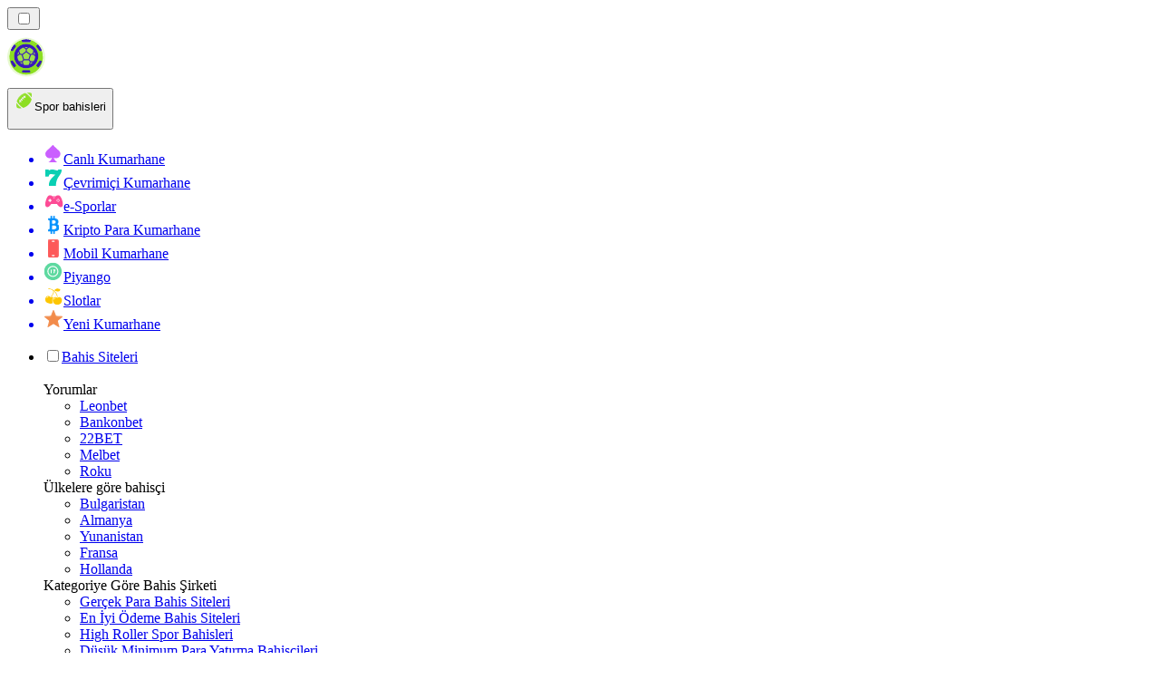

--- FILE ---
content_type: text/html; charset=utf-8
request_url: https://sporbahiscileri.com/haberler/
body_size: 62675
content:
<!DOCTYPE html><html lang="en" data-theme="betting" dir="ltr"><head><meta charSet="utf-8"/><meta name="viewport" content="width=device-width, initial-scale=1"/><link rel="preload" as="image" imageSrcSet="/_next/image/?url=%2F_static%2Fassets%2Fcharacters%2Fbetting%2Flogo.svg&amp;w=256&amp;q=75&amp;dpl=dpl_CTPEAGio4AtiAz1HV7HzyN9Swrtr 1x, /_next/image/?url=%2F_static%2Fassets%2Fcharacters%2Fbetting%2Flogo.svg&amp;w=640&amp;q=75&amp;dpl=dpl_CTPEAGio4AtiAz1HV7HzyN9Swrtr 2x"/><link rel="preload" as="image" imageSrcSet="/_next/image/?url=%2F_static%2Fassets%2Fcharacters%2Fbetting%2FselectorLogo.svg&amp;w=32&amp;q=75&amp;dpl=dpl_CTPEAGio4AtiAz1HV7HzyN9Swrtr 1x, /_next/image/?url=%2F_static%2Fassets%2Fcharacters%2Fbetting%2FselectorLogo.svg&amp;w=48&amp;q=75&amp;dpl=dpl_CTPEAGio4AtiAz1HV7HzyN9Swrtr 2x"/><link rel="stylesheet" href="/_next/static/chunks/233ee06cd76a38d1.css?dpl=dpl_CTPEAGio4AtiAz1HV7HzyN9Swrtr" data-precedence="next"/><link rel="stylesheet" href="/_next/static/chunks/bff08f63ccc9d2dc.css?dpl=dpl_CTPEAGio4AtiAz1HV7HzyN9Swrtr" data-precedence="next"/><link rel="preload" as="script" fetchPriority="low" href="/_next/static/chunks/bbdef33321ed15f1.js?dpl=dpl_CTPEAGio4AtiAz1HV7HzyN9Swrtr"/><script src="/_next/static/chunks/c76782231f2fead7.js?dpl=dpl_CTPEAGio4AtiAz1HV7HzyN9Swrtr" async=""></script><script src="/_next/static/chunks/01a168667cc2f3ad.js?dpl=dpl_CTPEAGio4AtiAz1HV7HzyN9Swrtr" async=""></script><script src="/_next/static/chunks/9eca0762c99b4ff3.js?dpl=dpl_CTPEAGio4AtiAz1HV7HzyN9Swrtr" async=""></script><script src="/_next/static/chunks/turbopack-ac4fa69906a70b10.js?dpl=dpl_CTPEAGio4AtiAz1HV7HzyN9Swrtr" async=""></script><script src="/_next/static/chunks/ff1a16fafef87110.js?dpl=dpl_CTPEAGio4AtiAz1HV7HzyN9Swrtr" async=""></script><script src="/_next/static/chunks/d39bad2786f469b9.js?dpl=dpl_CTPEAGio4AtiAz1HV7HzyN9Swrtr" async=""></script><script src="/_next/static/chunks/bd7aacaa4667e337.js?dpl=dpl_CTPEAGio4AtiAz1HV7HzyN9Swrtr" async=""></script><script src="/_next/static/chunks/b31ceba8012d5569.js?dpl=dpl_CTPEAGio4AtiAz1HV7HzyN9Swrtr" async=""></script><meta name="next-size-adjust" content=""/><title>Spor bahisleri Haberleri | Ocak 2026 &#x27;de En Son Kumar Haberleri</title><meta name="description" content="Kumar endüstrisi sürekli değişiyor, bu yüzden sektördeki değişikliklere göz kulak olmak önemlidir. Spor bahisleri ile ilgili en son haberleri buradan okuyun."/><link rel="canonical" href="https://sporbahiscileri.com/haberler/"/><link rel="alternate" hrefLang="x-default" href="https://bettingranker.com/news/"/><link rel="alternate" hrefLang="en-KE" href="https://betting-ke.com/news/"/><link rel="alternate" hrefLang="es-AR" href="https://apestasdeportivasranking.com.ar/noticias/"/><link rel="alternate" hrefLang="de-AT" href="https://sportwettenranker.at/neuigkeiten/"/><link rel="alternate" hrefLang="es" href="https://bettingranker.es/noticias/"/><link rel="alternate" hrefLang="en-PH" href="https://betting-ph.com/news/"/><link rel="alternate" hrefLang="ko" href="https://sportsbetting-kr.com/%EB%89%B4%EC%8A%A4/"/><link rel="alternate" hrefLang="ru" href="https://betting-ru.org/%D0%BD%D0%BE%D0%B2%D0%BE%D1%81%D1%82%D0%B8/"/><link rel="alternate" hrefLang="es-PY" href="https://apestasdeportivasranking.com.py/noticias/"/><link rel="alternate" hrefLang="en-ZM" href="https://bettingranker-zm.com/news/"/><link rel="alternate" hrefLang="pt-AO" href="https://bettingranker-ao.com/novidades/"/><link rel="alternate" hrefLang="nb" href="https://bettingranker.org/nyheter/"/><link rel="alternate" hrefLang="mk" href="https://bettingranker-mk.com/%D0%B2%D0%B5%D1%81%D1%82%D0%B8/"/><link rel="alternate" hrefLang="en-IN" href="https://sport-bd.com/en/news/"/><link rel="alternate" hrefLang="es-CO" href="https://apestasdeportivasranking.co/noticias/"/><link rel="alternate" hrefLang="ur-PK" href="https://betting-pk.com/%D8%AE%D8%A8%D8%B1%DB%8C%DA%BA/"/><link rel="alternate" hrefLang="lv" href="https://bettingranker.lv/zi%C5%86as/"/><link rel="alternate" hrefLang="sr" href="https://bettingranker-rs.com/%D0%BD%D0%BE%D0%B2%D0%BE%D1%81%D1%82%D0%B8/"/><link rel="alternate" hrefLang="en" href="https://bettingranker.com/news/"/><link rel="alternate" hrefLang="sq" href="https://bettingranker-al.com/lajme/"/><link rel="alternate" hrefLang="pt" href="https://bettingranker.com.br/novidades/"/><link rel="alternate" hrefLang="zh" href="https://sportbetting-cn.com/%E6%96%B0%E9%97%BB/"/><link rel="alternate" hrefLang="en-ZW" href="https://bettingranker-zw.com/news/"/><link rel="alternate" hrefLang="bg" href="https://sportsbetting.bg/%D0%BD%D0%BE%D0%B2%D0%B8%D0%BD%D0%B8/"/><link rel="alternate" hrefLang="sv" href="https://bets.se/nyheter/"/><link rel="alternate" hrefLang="da" href="https://sportsvaeddemal.dk/nyheder/"/><link rel="alternate" hrefLang="bn" href="https://sport-bd.com/%E0%A6%96%E0%A6%AC%E0%A6%B0/"/><link rel="alternate" hrefLang="es-CL" href="https://apestasdeportivasranking.cl/noticias/"/><link rel="alternate" hrefLang="en-IE" href="https://bettingranker.ie/news/"/><link rel="alternate" hrefLang="am" href="https://bettingranker-et.com/%E1%8B%9C%E1%8A%93/"/><link rel="alternate" hrefLang="fr-BE" href="https://sportwettenrang.be/fr/actualit%C3%A9s/"/><link rel="alternate" hrefLang="cs" href="https://bettingranker.cz/novinky/"/><link rel="alternate" hrefLang="ro" href="https://pariurirank.ro/%C8%99tiri/"/><link rel="alternate" hrefLang="sl" href="https://bettingranker-si.com/novice/"/><link rel="alternate" hrefLang="nl" href="https://bettingranker.nl/nieuws/"/><link rel="alternate" hrefLang="sk" href="https://sportsbetting.sk/spr%C3%A1vy/"/><link rel="alternate" hrefLang="pt-PT" href="https://bettingranker.pt/not%C3%ADcias/"/><link rel="alternate" hrefLang="es-PE" href="https://apestasdeportivasranking.pe/noticias/"/><link rel="alternate" hrefLang="th" href="https://betting-th.org/%E0%B8%82%E0%B9%88%E0%B8%B2%E0%B8%A7/"/><link rel="alternate" hrefLang="en-CA" href="https://bettingranker.ca/news/"/><link rel="alternate" hrefLang="fi" href="https://xn--urheiluvedonlynti-d0b.fi/uutiset/"/><link rel="alternate" hrefLang="en-NZ" href="https://bettingranker.co.nz/news/"/><link rel="alternate" hrefLang="ja" href="https://bettingranker.jp/%E3%83%8B%E3%83%A5%E3%83%BC%E3%82%B9/"/><link rel="alternate" hrefLang="hr" href="https://bettingranker-hr.com/vijesti/"/><link rel="alternate" hrefLang="hu" href="https://sportfogadas-hu.com/h%C3%ADrek/"/><link rel="alternate" hrefLang="id" href="https://pertaruhan.org/berita/"/><link rel="alternate" hrefLang="et" href="https://bettingranker.ee/uudised/"/><link rel="alternate" hrefLang="ms" href="https://sportbetting-my.com/berita/"/><link rel="alternate" hrefLang="es-UY" href="https://apestasdeportivasranking.uy/noticias/"/><link rel="alternate" hrefLang="en-GH" href="https://bettingranker-gh.com/news/"/><link rel="alternate" hrefLang="nl-BE" href="https://sportwettenrang.be/nieuws/"/><link rel="alternate" hrefLang="en-ZA" href="https://bettingranker.co.za/news/"/><link rel="alternate" hrefLang="lt" href="https://sportsbets.lt/naujienos/"/><link rel="alternate" hrefLang="en-RW" href="https://bettingranker-rw.com/news/"/><link rel="alternate" hrefLang="uk" href="https://betting-ua.com/%D0%BD%D0%BE%D0%B2%D0%B8%D0%BD%D0%B8/"/><link rel="alternate" hrefLang="es-EC" href="https://apestasdeportivasranking.ec/noticias/"/><link rel="alternate" hrefLang="fr" href="https://pari-fr.com/actualit%C3%A9s/"/><link rel="alternate" hrefLang="it" href="https://bettingranker.it/novit%C3%A0/"/><link rel="alternate" hrefLang="de" href="https://sportwettenranger.de/neuigkeiten/"/><link rel="alternate" hrefLang="zh-Hans-SG" href="https://betting-sg.com/zh/%E6%96%B0%E9%97%BB/"/><link rel="alternate" hrefLang="fr-CA" href="https://bettingranker.ca/fr/actualit%C3%A9s/"/><link rel="alternate" hrefLang="es-VE" href="https://apuestasdeportivas.com.ve/noticias/"/><link rel="alternate" hrefLang="en-PK" href="https://betting-pk.com/en/news/"/><link rel="alternate" hrefLang="vi" href="https://sportsbetting-vn.com/tin-t%E1%BB%A9c/"/><link rel="alternate" hrefLang="en-NG" href="https://betting-ng.com/news/"/><link rel="alternate" hrefLang="es-MX" href="https://apestasdeportivasranking.mx/noticias/"/><link rel="alternate" hrefLang="km" href="https://betting-kh.com/%E1%9E%96%E1%9F%90%E1%9E%8F%E1%9F%8C%E1%9E%98%E1%9E%B6%E1%9E%93/"/><link rel="alternate" hrefLang="ar" href="https://sports-arabic.com/%D8%A7%D9%84%D8%A3%D8%AE%D8%A8%D8%A7%D8%B1/"/><link rel="alternate" hrefLang="el" href="https://bettingranker.gr/%CE%B5%CE%B9%CE%B4%CE%AE%CF%83%CE%B5%CE%B9%CF%82/"/><link rel="alternate" hrefLang="si" href="https://betting-lk.com/%E0%B6%B4%E0%B7%94%E0%B7%80%E0%B6%AD%E0%B7%8A/"/><link rel="alternate" hrefLang="en-SG" href="https://betting-sg.com/news/"/><link rel="alternate" hrefLang="en-GB" href="https://bettingranker.co.uk/news/"/><link rel="alternate" hrefLang="pl" href="https://bettingranker.pl/wiadomo%C5%9Bci/"/><link rel="alternate" hrefLang="bs" href="https://bettingranker-ba.com/vijesti/"/><meta property="og:title" content="Spor bahisleri Haberleri | Ocak 2026 &#x27;de En Son Kumar Haberleri"/><meta property="og:description" content="Kumar endüstrisi sürekli değişiyor, bu yüzden sektördeki değişikliklere göz kulak olmak önemlidir. Spor bahisleri ile ilgili en son haberleri buradan okuyun."/><meta property="og:url" content="https://sporbahiscileri.com/haberler/"/><meta property="og:site_name" content="sporbahiscileri.com"/><meta property="og:locale" content="tr"/><meta property="og:image" content="https://sporbahiscileri.com/_static/assets/characters/betting/logo.svg"/><meta property="og:image:alt" content="Haberler"/><meta property="og:type" content="website"/><meta name="twitter:card" content="summary_large_image"/><meta name="twitter:title" content="Spor bahisleri Haberleri | Ocak 2026 &#x27;de En Son Kumar Haberleri"/><meta name="twitter:description" content="Kumar endüstrisi sürekli değişiyor, bu yüzden sektördeki değişikliklere göz kulak olmak önemlidir. Spor bahisleri ile ilgili en son haberleri buradan okuyun."/><meta name="twitter:image" content="https://sporbahiscileri.com/_static/assets/characters/betting/logo.svg"/><meta name="twitter:image:alt" content="Haberler"/><link rel="icon" href="https://res.cloudinary.com/wdnetwork/image/upload/v1760687968/wdn-solutions/allan/networks/rec4tMkSLWxeAanU9/widtemharf0u0hz5vhmw.png"/><script>
            rudderanalytics = window.rudderanalytics = [];
            for (var methods = ["load", "page", "track", "identify", "alias", "group", "ready", "reset", "getAnonymousId", "setAnonymousId"], i = 0; i < methods.length; i++) {
                var method = methods[i];
                rudderanalytics[method] = function(a) {
                    return function() {
                        rudderanalytics.push([a].concat(Array.prototype.slice.call(arguments)))
                    }
                }(method)
            };</script><script type="text/javascript">
        !function(){"use strict";window.RudderSnippetVersion="3.2.0";var e="rudderanalytics";window[e]||(window[e]=[])
        ;var rudderanalytics=window[e];if(Array.isArray(rudderanalytics)){
        if(true===rudderanalytics.snippetExecuted&&window.console&&console.error){
        console.error("RudderStack JavaScript SDK snippet included more than once.")}else{rudderanalytics.snippetExecuted=true,
        window.rudderAnalyticsBuildType="legacy";var sdkBaseUrl="https://cdn.xstat.org";var sdkVersion="v3"
        ;var sdkFileName="rsa.min.js";var scriptLoadingMode="async"
        ;var r=["setDefaultInstanceKey","load","ready","page","track","identify","alias","group","reset","setAnonymousId","startSession","endSession","consent","addCustomIntegration"]
        ;for(var n=0;n<r.length;n++){var t=r[n];rudderanalytics[t]=function(r){return function(){var n
        ;Array.isArray(window[e])?rudderanalytics.push([r].concat(Array.prototype.slice.call(arguments))):null===(n=window[e][r])||void 0===n||n.apply(window[e],arguments)
        }}(t)}try{
        new Function('class Test{field=()=>{};test({prop=[]}={}){return prop?(prop?.property??[...prop]):import("");}}'),
        window.rudderAnalyticsBuildType="modern"}catch(i){}var d=document.head||document.getElementsByTagName("head")[0]
        ;var o=document.body||document.getElementsByTagName("body")[0];window.rudderAnalyticsAddScript=function(e,r,n){
        var t=document.createElement("script");t.src=e,t.setAttribute("data-loader","RS_JS_SDK"),r&&n&&t.setAttribute(r,n),
        "async"===scriptLoadingMode?t.async=true:"defer"===scriptLoadingMode&&(t.defer=true),
        d?d.insertBefore(t,d.firstChild):o.insertBefore(t,o.firstChild)},window.rudderAnalyticsMount=function(){!function(){
        if("undefined"==typeof globalThis){var e;var r=function getGlobal(){
        return"undefined"!=typeof self?self:"undefined"!=typeof window?window:null}();r&&Object.defineProperty(r,"globalThis",{
        value:r,configurable:true})}
        }(),window.rudderAnalyticsAddScript("".concat(sdkBaseUrl,"/").concat(sdkVersion,"/").concat(window.rudderAnalyticsBuildType,"/").concat(sdkFileName),"data-rsa-write-key","2meh7uI0DvjDHZteK8vantlqj47")
        },
        "undefined"==typeof Promise||"undefined"==typeof globalThis?window.rudderAnalyticsAddScript("https://polyfill-fastly.io/v3/polyfill.min.js?version=3.111.0&features=Symbol%2CPromise&callback=rudderAnalyticsMount"):window.rudderAnalyticsMount()
        ;var loadOptions={pluginsSDKBaseURL: "https://cdn.xstat.org/v3/modern/plugins", destSDKBaseURL: "https://cdn.xstat.org/v3/modern/js-integrations", configUrl: "https://api.xstat.org"};rudderanalytics.load("2meh7uI0DvjDHZteK8vantlqj47","https://dataplane.xstat.org",loadOptions)}}}();
        </script><script src="/_next/static/chunks/a6dad97d9634a72d.js?dpl=dpl_CTPEAGio4AtiAz1HV7HzyN9Swrtr" noModule=""></script></head><body class="inter_fea38105-module__7KR6oa__variable montserrat_43b7b7a9-module__wUOlla__variable bg-bg-tertiary min-h-screen"><div hidden=""><!--$--><!--/$--></div><!--&--><!--&--><!--&--><!--&--><!--$--><!--html--><!--head--><!--body--><!--$--><!--$--><!--/$--><!--$?--><template id="B:0"></template><!--/$--><!--/$--><header class="laptop:sticky laptop:top-0 bg-bg-primary laptop:pb-2 relative z-50 w-full pb-2"><div class="tablet:max-w-[768px] laptop:max-w-[1024px] desktop:max-w-[1220px] tablet:px-0 mx-auto px-5 laptop:relative laptop:pt-[10px] laptop:grid-cols-[auto_1fr] laptop:grid-rows-[auto_auto] grid w-full grid-cols-3 items-center pt-2"><div class="laptop:hidden peer/hamburger flex items-center justify-start"><button type="button"><label for="hamburger" aria-label="Open menu" class="bg-bg-secondary/50 hover:bg-bg-secondary/70 has-[:checked]:bg-bg-secondary/50 relative flex h-[40px] w-[40px] cursor-pointer items-center justify-center rounded-md p-[5.5px_5px]"><div class="relative flex h-[10px] w-[14px] flex-col items-start gap-[2px]"><input type="checkbox" id="hamburger" class="peer hidden"/><span class="absolute top-0 h-[2px] w-full origin-center rounded-[26.71px] bg-white/70 transition-all duration-300 ease-out peer-checked:top-1/2 peer-checked:-translate-y-1/2 peer-checked:rotate-45"></span><span class="absolute top-[4px] h-[2px] w-full origin-center rounded-[26.71px] bg-white/70 transition-all duration-300 ease-out peer-checked:top-1/2 peer-checked:-translate-y-1/2 peer-checked:opacity-0"></span><span class="absolute top-[8px] h-[2px] w-full origin-center rounded-[26.71px] bg-white/70 transition-all duration-300 ease-out peer-checked:top-1/2 peer-checked:-translate-y-1/2 peer-checked:-rotate-45"></span></div></label></button></div><div class="laptop:row-span-2 laptop:justify-start flex items-center justify-center"><a href="/"><img alt="logo" width="250" height="60" decoding="async" data-nimg="1" class="desktop:w-[253px] desktop:h-[60px] laptop:w-[190px] laptop:max-w-[190px] laptop:h-[80px] laptop:object-left laptop:mt-0 h-[60px] w-[165px] max-w-[165px] object-contain object-center desktop:max-w-[var(--logo-w-desktop)]" style="color:transparent;object-fit:contain;object-position:left;--logo-w-desktop:250px" srcSet="/_next/image/?url=%2F_static%2Fassets%2Fcharacters%2Fbetting%2Flogo.svg&amp;w=256&amp;q=75&amp;dpl=dpl_CTPEAGio4AtiAz1HV7HzyN9Swrtr 1x, /_next/image/?url=%2F_static%2Fassets%2Fcharacters%2Fbetting%2Flogo.svg&amp;w=640&amp;q=75&amp;dpl=dpl_CTPEAGio4AtiAz1HV7HzyN9Swrtr 2x" src="/_next/image/?url=%2F_static%2Fassets%2Fcharacters%2Fbetting%2Flogo.svg&amp;w=640&amp;q=75&amp;dpl=dpl_CTPEAGio4AtiAz1HV7HzyN9Swrtr"/></a></div><div class="flex items-center justify-end gap-3"><div class="relative laptop:flex hidden w-auto min-w-[177px]"><button type="button" class="group flex h-[40px] w-full cursor-pointer items-center justify-between rounded-[4px] px-3 py-[6px] transition-colors bg-bg-secondary/50 hover:bg-bg-secondary/70"><div class="flex items-center"><img alt="selected Spor bahisleri logo" width="22" height="22" decoding="async" data-nimg="1" class="laptop:w-[22px] laptop:h-[22px] h-[20px] w-[20px] ltr:ml-0 ltr:mr-2 rtl:ml-2 rtl:mr-0" style="color:transparent" srcSet="/_next/image/?url=%2F_static%2Fassets%2Fcharacters%2Fbetting%2FselectorLogo.svg&amp;w=32&amp;q=75&amp;dpl=dpl_CTPEAGio4AtiAz1HV7HzyN9Swrtr 1x, /_next/image/?url=%2F_static%2Fassets%2Fcharacters%2Fbetting%2FselectorLogo.svg&amp;w=48&amp;q=75&amp;dpl=dpl_CTPEAGio4AtiAz1HV7HzyN9Swrtr 2x" src="/_next/image/?url=%2F_static%2Fassets%2Fcharacters%2Fbetting%2FselectorLogo.svg&amp;w=48&amp;q=75&amp;dpl=dpl_CTPEAGio4AtiAz1HV7HzyN9Swrtr"/><span class="text-white/80 hover:text-white laptop:block laptop:text-sm whitespace-nowrap text-left text-xs ltr:ml-1 ltr:mr-0 rtl:ml-0 rtl:mr-1 hidden">Spor bahisleri</span></div><svg width="6" height="10" viewBox="0 0 6 10" fill="none" xmlns="http://www.w3.org/2000/svg" size="4" class="fill-white h-[8px] w-[8px] rotate-90 transition-transform duration-200 ltr:ml-[5px] rtl:mr-[5px]"><path d="M6 5C6 5.24845 5.87565 5.49689 5.7513 5.62112L1.64767 9.7205C1.27461 10.0932 0.65285 10.0932 0.279793 9.7205C-0.0932643 9.34783 -0.0932643 8.72671 0.279793 8.35404L3.63731 5L0.279792 1.64596C-0.0932646 1.27329 -0.0932647 0.652175 0.279792 0.279504C0.652849 -0.0931673 1.27461 -0.0931674 1.64767 0.279504L5.62694 4.25466C5.87565 4.50311 6 4.75155 6 5Z"></path></svg></button><ul class="bg-bg-secondary absolute z-40 mt-1 rounded-[4px] shadow-lg ltr:right-0 rtl:left-0 max-h-[60vh] overflow-y-scroll w-[177px] py-2 pl-1 flex-col gap-2 hidden" role="menu" tabindex="0"><a href="https://canlicasinolistesi.com" target="_self" rel="noopener"><li class="text-white/80 hover:text-white caption-2 whitespace-nowrap border-b-white/10 p-2 first:rounded-tl-[4px] first:rounded-tr-[4px] last:rounded-bl-[4px] last:rounded-br-[4px] hover:cursor-pointer [&amp;:not(:last-child)]:border-b-[1px] bg-transparent group"><div class="flex items-center"><img alt="Canlı Kumarhane logo" loading="lazy" width="22" height="22" decoding="async" data-nimg="1" class="laptop:w-[22px] laptop:h-[22px] h-[20px] w-[20px] opacity-80 group-hover:opacity-100" style="color:transparent" srcSet="/_next/image/?url=%2F_static%2Fassets%2Fcharacters%2Flive%2FselectorLogo.svg&amp;w=32&amp;q=75&amp;dpl=dpl_CTPEAGio4AtiAz1HV7HzyN9Swrtr 1x, /_next/image/?url=%2F_static%2Fassets%2Fcharacters%2Flive%2FselectorLogo.svg&amp;w=48&amp;q=75&amp;dpl=dpl_CTPEAGio4AtiAz1HV7HzyN9Swrtr 2x" src="/_next/image/?url=%2F_static%2Fassets%2Fcharacters%2Flive%2FselectorLogo.svg&amp;w=48&amp;q=75&amp;dpl=dpl_CTPEAGio4AtiAz1HV7HzyN9Swrtr"/><span class="ltr:ml-2 rtl:mr-2">Canlı Kumarhane</span></div></li></a><a href="https://onlinecasinolistesi.net" target="_self" rel="noopener"><li class="text-white/80 hover:text-white caption-2 whitespace-nowrap border-b-white/10 p-2 first:rounded-tl-[4px] first:rounded-tr-[4px] last:rounded-bl-[4px] last:rounded-br-[4px] hover:cursor-pointer [&amp;:not(:last-child)]:border-b-[1px] bg-transparent group"><div class="flex items-center"><img alt="Çevrimiçi Kumarhane logo" loading="lazy" width="22" height="22" decoding="async" data-nimg="1" class="laptop:w-[22px] laptop:h-[22px] h-[20px] w-[20px] opacity-80 group-hover:opacity-100" style="color:transparent" srcSet="/_next/image/?url=%2F_static%2Fassets%2Fcharacters%2Fonline%2FselectorLogo.svg&amp;w=32&amp;q=75&amp;dpl=dpl_CTPEAGio4AtiAz1HV7HzyN9Swrtr 1x, /_next/image/?url=%2F_static%2Fassets%2Fcharacters%2Fonline%2FselectorLogo.svg&amp;w=48&amp;q=75&amp;dpl=dpl_CTPEAGio4AtiAz1HV7HzyN9Swrtr 2x" src="/_next/image/?url=%2F_static%2Fassets%2Fcharacters%2Fonline%2FselectorLogo.svg&amp;w=48&amp;q=75&amp;dpl=dpl_CTPEAGio4AtiAz1HV7HzyN9Swrtr"/><span class="ltr:ml-2 rtl:mr-2">Çevrimiçi Kumarhane</span></div></li></a><a href="https://E-sportsturkey.com" target="_self" rel="noopener"><li class="text-white/80 hover:text-white caption-2 whitespace-nowrap border-b-white/10 p-2 first:rounded-tl-[4px] first:rounded-tr-[4px] last:rounded-bl-[4px] last:rounded-br-[4px] hover:cursor-pointer [&amp;:not(:last-child)]:border-b-[1px] bg-transparent group"><div class="flex items-center"><img alt="e-Sporlar logo" loading="lazy" width="22" height="22" decoding="async" data-nimg="1" class="laptop:w-[22px] laptop:h-[22px] h-[20px] w-[20px] opacity-80 group-hover:opacity-100" style="color:transparent" srcSet="/_next/image/?url=%2F_static%2Fassets%2Fcharacters%2Fesports%2FselectorLogo.svg&amp;w=32&amp;q=75&amp;dpl=dpl_CTPEAGio4AtiAz1HV7HzyN9Swrtr 1x, /_next/image/?url=%2F_static%2Fassets%2Fcharacters%2Fesports%2FselectorLogo.svg&amp;w=48&amp;q=75&amp;dpl=dpl_CTPEAGio4AtiAz1HV7HzyN9Swrtr 2x" src="/_next/image/?url=%2F_static%2Fassets%2Fcharacters%2Fesports%2FselectorLogo.svg&amp;w=48&amp;q=75&amp;dpl=dpl_CTPEAGio4AtiAz1HV7HzyN9Swrtr"/><span class="ltr:ml-2 rtl:mr-2">e-Sporlar</span></div></li></a><a href="https://cryptocasinos-tr.com" target="_self" rel="noopener"><li class="text-white/80 hover:text-white caption-2 whitespace-nowrap border-b-white/10 p-2 first:rounded-tl-[4px] first:rounded-tr-[4px] last:rounded-bl-[4px] last:rounded-br-[4px] hover:cursor-pointer [&amp;:not(:last-child)]:border-b-[1px] bg-transparent group"><div class="flex items-center"><img alt="Kripto Para Kumarhane logo" loading="lazy" width="22" height="22" decoding="async" data-nimg="1" class="laptop:w-[22px] laptop:h-[22px] h-[20px] w-[20px] opacity-80 group-hover:opacity-100" style="color:transparent" srcSet="/_next/image/?url=%2F_static%2Fassets%2Fcharacters%2Fcrypto%2FselectorLogo.svg&amp;w=32&amp;q=75&amp;dpl=dpl_CTPEAGio4AtiAz1HV7HzyN9Swrtr 1x, /_next/image/?url=%2F_static%2Fassets%2Fcharacters%2Fcrypto%2FselectorLogo.svg&amp;w=48&amp;q=75&amp;dpl=dpl_CTPEAGio4AtiAz1HV7HzyN9Swrtr 2x" src="/_next/image/?url=%2F_static%2Fassets%2Fcharacters%2Fcrypto%2FselectorLogo.svg&amp;w=48&amp;q=75&amp;dpl=dpl_CTPEAGio4AtiAz1HV7HzyN9Swrtr"/><span class="ltr:ml-2 rtl:mr-2">Kripto Para Kumarhane</span></div></li></a><a href="https://mobilcasinolistesi.com" target="_self" rel="noopener"><li class="text-white/80 hover:text-white caption-2 whitespace-nowrap border-b-white/10 p-2 first:rounded-tl-[4px] first:rounded-tr-[4px] last:rounded-bl-[4px] last:rounded-br-[4px] hover:cursor-pointer [&amp;:not(:last-child)]:border-b-[1px] bg-transparent group"><div class="flex items-center"><img alt="Mobil Kumarhane logo" loading="lazy" width="22" height="22" decoding="async" data-nimg="1" class="laptop:w-[22px] laptop:h-[22px] h-[20px] w-[20px] opacity-80 group-hover:opacity-100" style="color:transparent" srcSet="/_next/image/?url=%2F_static%2Fassets%2Fcharacters%2Fmobile%2FselectorLogo.svg&amp;w=32&amp;q=75&amp;dpl=dpl_CTPEAGio4AtiAz1HV7HzyN9Swrtr 1x, /_next/image/?url=%2F_static%2Fassets%2Fcharacters%2Fmobile%2FselectorLogo.svg&amp;w=48&amp;q=75&amp;dpl=dpl_CTPEAGio4AtiAz1HV7HzyN9Swrtr 2x" src="/_next/image/?url=%2F_static%2Fassets%2Fcharacters%2Fmobile%2FselectorLogo.svg&amp;w=48&amp;q=75&amp;dpl=dpl_CTPEAGio4AtiAz1HV7HzyN9Swrtr"/><span class="ltr:ml-2 rtl:mr-2">Mobil Kumarhane</span></div></li></a><a href="https://Piyangorank.com" target="_self" rel="noopener"><li class="text-white/80 hover:text-white caption-2 whitespace-nowrap border-b-white/10 p-2 first:rounded-tl-[4px] first:rounded-tr-[4px] last:rounded-bl-[4px] last:rounded-br-[4px] hover:cursor-pointer [&amp;:not(:last-child)]:border-b-[1px] bg-transparent group"><div class="flex items-center"><img alt="Piyango logo" loading="lazy" width="22" height="22" decoding="async" data-nimg="1" class="laptop:w-[22px] laptop:h-[22px] h-[20px] w-[20px] opacity-80 group-hover:opacity-100" style="color:transparent" srcSet="/_next/image/?url=%2F_static%2Fassets%2Fcharacters%2Flotto%2FselectorLogo.svg&amp;w=32&amp;q=75&amp;dpl=dpl_CTPEAGio4AtiAz1HV7HzyN9Swrtr 1x, /_next/image/?url=%2F_static%2Fassets%2Fcharacters%2Flotto%2FselectorLogo.svg&amp;w=48&amp;q=75&amp;dpl=dpl_CTPEAGio4AtiAz1HV7HzyN9Swrtr 2x" src="/_next/image/?url=%2F_static%2Fassets%2Fcharacters%2Flotto%2FselectorLogo.svg&amp;w=48&amp;q=75&amp;dpl=dpl_CTPEAGio4AtiAz1HV7HzyN9Swrtr"/><span class="ltr:ml-2 rtl:mr-2">Piyango</span></div></li></a><a href="https://slotsrank-tr.com" target="_self" rel="noopener"><li class="text-white/80 hover:text-white caption-2 whitespace-nowrap border-b-white/10 p-2 first:rounded-tl-[4px] first:rounded-tr-[4px] last:rounded-bl-[4px] last:rounded-br-[4px] hover:cursor-pointer [&amp;:not(:last-child)]:border-b-[1px] bg-transparent group"><div class="flex items-center"><img alt="Slotlar logo" loading="lazy" width="22" height="22" decoding="async" data-nimg="1" class="laptop:w-[22px] laptop:h-[22px] h-[20px] w-[20px] opacity-80 group-hover:opacity-100" style="color:transparent" srcSet="/_next/image/?url=%2F_static%2Fassets%2Fcharacters%2Fslots%2FselectorLogo.svg&amp;w=32&amp;q=75&amp;dpl=dpl_CTPEAGio4AtiAz1HV7HzyN9Swrtr 1x, /_next/image/?url=%2F_static%2Fassets%2Fcharacters%2Fslots%2FselectorLogo.svg&amp;w=48&amp;q=75&amp;dpl=dpl_CTPEAGio4AtiAz1HV7HzyN9Swrtr 2x" src="/_next/image/?url=%2F_static%2Fassets%2Fcharacters%2Fslots%2FselectorLogo.svg&amp;w=48&amp;q=75&amp;dpl=dpl_CTPEAGio4AtiAz1HV7HzyN9Swrtr"/><span class="ltr:ml-2 rtl:mr-2">Slotlar</span></div></li></a><a href="https://yenicasinorank.com" target="_self" rel="noopener"><li class="text-white/80 hover:text-white caption-2 whitespace-nowrap border-b-white/10 p-2 first:rounded-tl-[4px] first:rounded-tr-[4px] last:rounded-bl-[4px] last:rounded-br-[4px] hover:cursor-pointer [&amp;:not(:last-child)]:border-b-[1px] bg-transparent group"><div class="flex items-center"><img alt="Yeni Kumarhane logo" loading="lazy" width="22" height="22" decoding="async" data-nimg="1" class="laptop:w-[22px] laptop:h-[22px] h-[20px] w-[20px] opacity-80 group-hover:opacity-100" style="color:transparent" srcSet="/_next/image/?url=%2F_static%2Fassets%2Fcharacters%2Fnew%2FselectorLogo.svg&amp;w=32&amp;q=75&amp;dpl=dpl_CTPEAGio4AtiAz1HV7HzyN9Swrtr 1x, /_next/image/?url=%2F_static%2Fassets%2Fcharacters%2Fnew%2FselectorLogo.svg&amp;w=48&amp;q=75&amp;dpl=dpl_CTPEAGio4AtiAz1HV7HzyN9Swrtr 2x" src="/_next/image/?url=%2F_static%2Fassets%2Fcharacters%2Fnew%2FselectorLogo.svg&amp;w=48&amp;q=75&amp;dpl=dpl_CTPEAGio4AtiAz1HV7HzyN9Swrtr"/><span class="ltr:ml-2 rtl:mr-2">Yeni Kumarhane</span></div></li></a></ul></div></div><div class="bg-bg-primary animate-in slide-in-from-top-4 laptop:static laptop:animate-none laptop:block laptop:w-auto laptop:rounded-none laptop:bg-transparent laptop:px-0 laptop:pb-0 laptop:pt-0 laptop:col-start-2 laptop:row-start-2 laptop:justify-self-end absolute right-0 top-full z-20 mt-0 hidden w-full rounded-bl-[20px] rounded-br-[20px] px-4 pb-4 pt-0 peer-has-[:checked]/hamburger:block"><div class="tablet:max-w-[768px] laptop:max-w-[1024px] flex w-full items-center gap-4 self-center"><nav class="flex w-full items-center"><ul class="laptop:gap-10 desktop:gap-12 laptop:flex-row laptop:items-center flex w-full flex-col items-start"><li class="group relative list-none"><label class="laptop:text-sm desktop:text-base laptop:group-hover:text-white relative z-10 cursor-pointer font-normal text-white/80 hover:text-white has-[:checked]:text-white laptop:w-max laptop:py-2 laptop:px-0 laptop:pb-0 flex w-full items-center gap-2 rounded-[6px] px-[10px] py-3 transition-all peer has-[:checked]:before:absolute has-[:checked]:before:inset-0 has-[:checked]:before:-z-10 has-[:checked]:before:rounded-[6px] has-[:checked]:before:bg-black has-[:checked]:before:opacity-10" for="link-/en-iyi-bahis-siteleri/"><input type="checkbox" id="link-/en-iyi-bahis-siteleri/" class="peer hidden"/><a class="laptop:text-white/80 laptop:group-hover:text-white flex items-center gap-2 hover:text-white" href="/en-iyi-bahis-siteleri/">Bahis Siteleri</a><div class="laptop:group-hover:rotate-0 rtl:laptop:group-hover:rotate-180 laptop:group-hover:fill-white rotate-90 fill-white/60 transition-all peer-checked:fill-white ltr:peer-checked:rotate-0 rtl:peer-checked:rotate-180 laptop:p-0 p-2"><svg width="6" height="10" viewBox="0 0 6 10" fill="none" xmlns="http://www.w3.org/2000/svg" class="fill-white/60"><path d="M6 5C6 5.24845 5.87565 5.49689 5.7513 5.62112L1.64767 9.7205C1.27461 10.0932 0.65285 10.0932 0.279793 9.7205C-0.0932643 9.34783 -0.0932643 8.72671 0.279793 8.35404L3.63731 5L0.279792 1.64596C-0.0932646 1.27329 -0.0932647 0.652175 0.279792 0.279504C0.652849 -0.0931673 1.27461 -0.0931674 1.64767 0.279504L5.62694 4.25466C5.87565 4.50311 6 4.75155 6 5Z"></path></svg></div></label><div class="bg-bg-primary absolute left-0 z-20 hidden h-[20px] w-full laptop:group-hover:block"></div><div id="link-/en-iyi-bahis-siteleri/-dropdown" class="flex-col flex-wrap laptop:absolute laptop:top-[calc(100%+0px)] laptop:bg-bg-primary laptop:rounded-bl-[20px] laptop:rounded-br-[20px] laptop:py-9 laptop:px-12 laptop:gap-3 laptop:flex-row laptop:shadow-bg-primary laptop:shadow-[0px_4px_84px_0px] z-20 laptop:min-w-max laptop:max-w-[90vw] laptop:left-1/2 laptop:-translate-x-1/2 tablet:max-w-[768px] laptop: laptop:group-hover:grid desktop:gap-6 laptop:[grid-template-columns:var(--dynamic-cols)] hidden gap-2 peer-has-[:checked]:grid" style="--dynamic-cols:repeat(4, auto)"><div class="laptop:p-0 laptop:flex laptop:flex-col items-start laptop:px-0 laptop:pb-0 laptop:pt-0 pb-[15px] pl-[15px] pt-2"><span class="laptop:mr-5 desktop:text-base font-inter text-sm font-medium uppercase">Yorumlar</span><ul class="laptop:flex laptop:flex-col flex list-none flex-col items-start gap-2 laptop:mt-4 mt-4"><!--$?--><template id="B:1"></template><div></div><!--/$--></ul></div><div class="laptop:p-0 laptop:flex laptop:flex-col items-start laptop:px-0 laptop:pb-0 laptop:pt-0 pb-[15px] pl-[15px] pt-2"><span class="laptop:mr-5 desktop:text-base font-inter text-sm font-medium uppercase">Ülkelere göre bahisçi</span><ul class="laptop:flex laptop:flex-col flex list-none flex-col items-start gap-2 laptop:mt-4 mt-4"><li><a href="/bulgaristan/" class="cursor-pointer block w-max py-[2px] transition-all h-max font-montserrat text-white/80 hover:text-accent laptop:max-w-[20vw] desktop:text-sm max-w-[85vw] overflow-hidden text-ellipsis whitespace-nowrap text-sm">Bulgaristan</a></li><li><a href="/almanya/" class="cursor-pointer block w-max py-[2px] transition-all h-max font-montserrat text-white/80 hover:text-accent laptop:max-w-[20vw] desktop:text-sm max-w-[85vw] overflow-hidden text-ellipsis whitespace-nowrap text-sm">Almanya</a></li><li><a href="/yunanistan/" class="cursor-pointer block w-max py-[2px] transition-all h-max font-montserrat text-white/80 hover:text-accent laptop:max-w-[20vw] desktop:text-sm max-w-[85vw] overflow-hidden text-ellipsis whitespace-nowrap text-sm">Yunanistan</a></li><li><a href="/fransa/" class="cursor-pointer block w-max py-[2px] transition-all h-max font-montserrat text-white/80 hover:text-accent laptop:max-w-[20vw] desktop:text-sm max-w-[85vw] overflow-hidden text-ellipsis whitespace-nowrap text-sm">Fransa</a></li><li><a href="/hollanda/" class="cursor-pointer block w-max py-[2px] transition-all h-max font-montserrat text-white/80 hover:text-accent laptop:max-w-[20vw] desktop:text-sm max-w-[85vw] overflow-hidden text-ellipsis whitespace-nowrap text-sm">Hollanda</a></li></ul></div><div class="laptop:p-0 laptop:flex laptop:flex-col items-start laptop:px-0 laptop:pb-0 laptop:pt-0 pb-[15px] pl-[15px] pt-2"><span class="laptop:mr-5 desktop:text-base font-inter text-sm font-medium uppercase">Kategoriye Göre Bahis Şirketi</span><ul class="laptop:flex laptop:flex-col flex list-none flex-col items-start gap-2 laptop:mt-4 mt-4"><li><a href="/gerçek-para-bahisleri/" class="cursor-pointer block w-max py-[2px] transition-all h-max font-montserrat text-white/80 hover:text-accent laptop:max-w-[20vw] desktop:text-sm max-w-[85vw] overflow-hidden text-ellipsis whitespace-nowrap text-sm">Gerçek Para Bahis Siteleri</a></li><li><a href="/en-i̇yi-ödeme/" class="cursor-pointer block w-max py-[2px] transition-all h-max font-montserrat text-white/80 hover:text-accent laptop:max-w-[20vw] desktop:text-sm max-w-[85vw] overflow-hidden text-ellipsis whitespace-nowrap text-sm">En İyi Ödeme Bahis Siteleri</a></li><li><a href="/yüksek-roller-bahisçiler/" class="cursor-pointer block w-max py-[2px] transition-all h-max font-montserrat text-white/80 hover:text-accent laptop:max-w-[20vw] desktop:text-sm max-w-[85vw] overflow-hidden text-ellipsis whitespace-nowrap text-sm">High Roller Spor Bahisleri</a></li><li><a href="/minimum-depozito/" class="cursor-pointer block w-max py-[2px] transition-all h-max font-montserrat text-white/80 hover:text-accent laptop:max-w-[20vw] desktop:text-sm max-w-[85vw] overflow-hidden text-ellipsis whitespace-nowrap text-sm">Düşük Minimum Para Yatırma Bahisçileri</a></li><li><a href="/kayıt-olmadan/" class="cursor-pointer block w-max py-[2px] transition-all h-max font-montserrat text-white/80 hover:text-accent laptop:max-w-[20vw] desktop:text-sm max-w-[85vw] overflow-hidden text-ellipsis whitespace-nowrap text-sm">Kayıt Olmadan Bahis Siteleri</a></li></ul></div><div class="laptop:p-0 laptop:flex laptop:flex-col items-start laptop:px-0 laptop:pb-0 laptop:pt-0 pb-[15px] pl-[15px] pt-2"><span class="laptop:mr-5 desktop:text-base font-inter text-sm font-medium uppercase">Ödemeye Göre Bahisçiler</span><ul class="laptop:flex laptop:flex-col flex list-none flex-col items-start gap-2 laptop:mt-4 mt-4"><li><a href="/ödemeler/jeton/" class="cursor-pointer block w-max py-[2px] transition-all h-max font-montserrat text-white/80 hover:text-accent laptop:max-w-[20vw] desktop:text-sm max-w-[85vw] overflow-hidden text-ellipsis whitespace-nowrap text-sm">Jeton</a></li><li><a href="/ödemeler/visa/" class="cursor-pointer block w-max py-[2px] transition-all h-max font-montserrat text-white/80 hover:text-accent laptop:max-w-[20vw] desktop:text-sm max-w-[85vw] overflow-hidden text-ellipsis whitespace-nowrap text-sm">Visa</a></li><li><a href="/ödemeler/mastercard/" class="cursor-pointer block w-max py-[2px] transition-all h-max font-montserrat text-white/80 hover:text-accent laptop:max-w-[20vw] desktop:text-sm max-w-[85vw] overflow-hidden text-ellipsis whitespace-nowrap text-sm">MasterCard</a></li><li><a href="/ödemeler/giropay/" class="cursor-pointer block w-max py-[2px] transition-all h-max font-montserrat text-white/80 hover:text-accent laptop:max-w-[20vw] desktop:text-sm max-w-[85vw] overflow-hidden text-ellipsis whitespace-nowrap text-sm">GiroPay</a></li><li><a href="/ödemeler/ideal/" class="cursor-pointer block w-max py-[2px] transition-all h-max font-montserrat text-white/80 hover:text-accent laptop:max-w-[20vw] desktop:text-sm max-w-[85vw] overflow-hidden text-ellipsis whitespace-nowrap text-sm">iDEAL</a></li></ul></div></div></li><li class="group relative list-none"><label class="laptop:text-sm desktop:text-base laptop:group-hover:text-white relative z-10 cursor-pointer font-normal text-white/80 hover:text-white has-[:checked]:text-white laptop:w-max laptop:py-2 laptop:px-0 laptop:pb-0 flex w-full items-center gap-2 rounded-[6px] px-[10px] py-3 transition-all peer has-[:checked]:before:absolute has-[:checked]:before:inset-0 has-[:checked]:before:-z-10 has-[:checked]:before:rounded-[6px] has-[:checked]:before:bg-black has-[:checked]:before:opacity-10" for="link-/spor/"><input type="checkbox" id="link-/spor/" class="peer hidden"/><a class="laptop:text-white/80 laptop:group-hover:text-white flex items-center gap-2 hover:text-white" href="/spor/">Spor Bahisleri</a><div class="laptop:group-hover:rotate-0 rtl:laptop:group-hover:rotate-180 laptop:group-hover:fill-white rotate-90 fill-white/60 transition-all peer-checked:fill-white ltr:peer-checked:rotate-0 rtl:peer-checked:rotate-180 laptop:p-0 p-2"><svg width="6" height="10" viewBox="0 0 6 10" fill="none" xmlns="http://www.w3.org/2000/svg" class="fill-white/60"><path d="M6 5C6 5.24845 5.87565 5.49689 5.7513 5.62112L1.64767 9.7205C1.27461 10.0932 0.65285 10.0932 0.279793 9.7205C-0.0932643 9.34783 -0.0932643 8.72671 0.279793 8.35404L3.63731 5L0.279792 1.64596C-0.0932646 1.27329 -0.0932647 0.652175 0.279792 0.279504C0.652849 -0.0931673 1.27461 -0.0931674 1.64767 0.279504L5.62694 4.25466C5.87565 4.50311 6 4.75155 6 5Z"></path></svg></div></label><div class="bg-bg-primary absolute left-0 z-20 hidden h-[20px] w-full laptop:group-hover:block"></div><div id="link-/spor/-dropdown" class="flex-col flex-wrap laptop:absolute laptop:top-[calc(100%+0px)] laptop:bg-bg-primary laptop:rounded-bl-[20px] laptop:rounded-br-[20px] laptop:py-9 laptop:px-12 laptop:gap-3 laptop:flex-row laptop:shadow-bg-primary laptop:shadow-[0px_4px_84px_0px] z-20 laptop:min-w-max laptop:max-w-[90vw] laptop:left-1/2 laptop:-translate-x-1/2 tablet:max-w-[768px] laptop: laptop:group-hover:grid desktop:gap-6 laptop:[grid-template-columns:var(--dynamic-cols)] hidden gap-2 peer-has-[:checked]:grid" style="--dynamic-cols:repeat(3, auto)"><div class="laptop:p-0 laptop:flex laptop:flex-col items-start laptop:px-0 laptop:pb-0 laptop:pt-0 pb-[15px] pl-[15px] pt-2"><span class="laptop:mr-5 desktop:text-base font-inter text-sm font-medium uppercase">Spor</span><ul class="laptop:flex laptop:flex-col flex list-none flex-col items-start gap-2 laptop:mt-4 mt-4"><li><a href="/spor/boat-race/" class="cursor-pointer block w-max py-[2px] transition-all h-max font-montserrat text-white/80 hover:text-accent laptop:max-w-[20vw] desktop:text-sm max-w-[85vw] overflow-hidden text-ellipsis whitespace-nowrap text-sm">Boat Race</a></li><li><a href="/spor/winter-sports/" class="cursor-pointer block w-max py-[2px] transition-all h-max font-montserrat text-white/80 hover:text-accent laptop:max-w-[20vw] desktop:text-sm max-w-[85vw] overflow-hidden text-ellipsis whitespace-nowrap text-sm">Winter Sports</a></li><li><a href="/spor/beyzbol/" class="cursor-pointer block w-max py-[2px] transition-all h-max font-montserrat text-white/80 hover:text-accent laptop:max-w-[20vw] desktop:text-sm max-w-[85vw] overflow-hidden text-ellipsis whitespace-nowrap text-sm">Beyzbol</a></li><li><a href="/spor/kabaddi/" class="cursor-pointer block w-max py-[2px] transition-all h-max font-montserrat text-white/80 hover:text-accent laptop:max-w-[20vw] desktop:text-sm max-w-[85vw] overflow-hidden text-ellipsis whitespace-nowrap text-sm">Kabaddi</a></li><li><a href="/spor/formula-1/" class="cursor-pointer block w-max py-[2px] transition-all h-max font-montserrat text-white/80 hover:text-accent laptop:max-w-[20vw] desktop:text-sm max-w-[85vw] overflow-hidden text-ellipsis whitespace-nowrap text-sm">Formula 1</a></li></ul></div><div class="laptop:p-0 laptop:flex laptop:flex-col items-start laptop:px-0 laptop:pb-0 laptop:pt-0 pb-[15px] pl-[15px] pt-2"><span class="laptop:mr-5 desktop:text-base font-inter text-sm font-medium uppercase">Turnuvalar</span><ul class="laptop:flex laptop:flex-col flex list-none flex-col items-start gap-2 laptop:mt-4 mt-4"><li><a href="/turnuvalar/la-liga/" class="cursor-pointer block w-max py-[2px] transition-all h-max font-montserrat text-white/80 hover:text-accent laptop:max-w-[20vw] desktop:text-sm max-w-[85vw] overflow-hidden text-ellipsis whitespace-nowrap text-sm">La Liga</a></li><li><a href="/turnuvalar/ufc/" class="cursor-pointer block w-max py-[2px] transition-all h-max font-montserrat text-white/80 hover:text-accent laptop:max-w-[20vw] desktop:text-sm max-w-[85vw] overflow-hidden text-ellipsis whitespace-nowrap text-sm">UFC</a></li><li><a href="/turnuvalar/ligue-1/" class="cursor-pointer block w-max py-[2px] transition-all h-max font-montserrat text-white/80 hover:text-accent laptop:max-w-[20vw] desktop:text-sm max-w-[85vw] overflow-hidden text-ellipsis whitespace-nowrap text-sm">Ligue 1</a></li><li><a href="/turnuvalar/atp-tour/" class="cursor-pointer block w-max py-[2px] transition-all h-max font-montserrat text-white/80 hover:text-accent laptop:max-w-[20vw] desktop:text-sm max-w-[85vw] overflow-hidden text-ellipsis whitespace-nowrap text-sm">ATP Tour</a></li><li><a href="/turnuvalar/nhl-winter-classic/" class="cursor-pointer block w-max py-[2px] transition-all h-max font-montserrat text-white/80 hover:text-accent laptop:max-w-[20vw] desktop:text-sm max-w-[85vw] overflow-hidden text-ellipsis whitespace-nowrap text-sm">NHL Winter Classic</a></li></ul></div><div class="laptop:p-0 laptop:flex laptop:flex-col items-start laptop:px-0 laptop:pb-0 laptop:pt-0 pb-[15px] pl-[15px] pt-2"><span class="laptop:mr-5 desktop:text-base font-inter text-sm font-medium uppercase">Takımlar</span><ul class="laptop:flex laptop:flex-col flex list-none flex-col items-start gap-2 laptop:mt-4 mt-4"><li><a href="/takımlar/chicago-bulls/" class="cursor-pointer block w-max py-[2px] transition-all h-max font-montserrat text-white/80 hover:text-accent laptop:max-w-[20vw] desktop:text-sm max-w-[85vw] overflow-hidden text-ellipsis whitespace-nowrap text-sm">Chicago Bulls</a></li><li><a href="/takımlar/golden-state-warriors/" class="cursor-pointer block w-max py-[2px] transition-all h-max font-montserrat text-white/80 hover:text-accent laptop:max-w-[20vw] desktop:text-sm max-w-[85vw] overflow-hidden text-ellipsis whitespace-nowrap text-sm">Golden State Warriors</a></li><li><a href="/takımlar/kansas-city-chiefs/" class="cursor-pointer block w-max py-[2px] transition-all h-max font-montserrat text-white/80 hover:text-accent laptop:max-w-[20vw] desktop:text-sm max-w-[85vw] overflow-hidden text-ellipsis whitespace-nowrap text-sm">Kansas City Chiefs</a></li><li><a href="/takımlar/green-bay-packers/" class="cursor-pointer block w-max py-[2px] transition-all h-max font-montserrat text-white/80 hover:text-accent laptop:max-w-[20vw] desktop:text-sm max-w-[85vw] overflow-hidden text-ellipsis whitespace-nowrap text-sm">Green Bay Packers</a></li><li><a href="/takımlar/miami-heat/" class="cursor-pointer block w-max py-[2px] transition-all h-max font-montserrat text-white/80 hover:text-accent laptop:max-w-[20vw] desktop:text-sm max-w-[85vw] overflow-hidden text-ellipsis whitespace-nowrap text-sm">Miami Heat</a></li></ul></div></div></li><li class="group relative list-none"><label class="laptop:text-sm desktop:text-base laptop:group-hover:text-white relative z-10 cursor-pointer font-normal text-white/80 hover:text-white has-[:checked]:text-white laptop:w-max laptop:py-2 laptop:px-0 laptop:pb-0 flex w-full items-center gap-2 rounded-[6px] px-[10px] py-3 transition-all peer has-[:checked]:before:absolute has-[:checked]:before:inset-0 has-[:checked]:before:-z-10 has-[:checked]:before:rounded-[6px] has-[:checked]:before:bg-black has-[:checked]:before:opacity-10" for="link-/yeni-bahis-oranları/"><input type="checkbox" id="link-/yeni-bahis-oranları/" class="peer hidden"/><a class="laptop:text-white/80 laptop:group-hover:text-white flex items-center gap-2 hover:text-white" href="/yeni-bahis-oranları/">Bahis Oranları</a><div class="laptop:group-hover:rotate-0 rtl:laptop:group-hover:rotate-180 laptop:group-hover:fill-white rotate-90 fill-white/60 transition-all peer-checked:fill-white ltr:peer-checked:rotate-0 rtl:peer-checked:rotate-180 laptop:p-0 p-2"><svg width="6" height="10" viewBox="0 0 6 10" fill="none" xmlns="http://www.w3.org/2000/svg" class="fill-white/60"><path d="M6 5C6 5.24845 5.87565 5.49689 5.7513 5.62112L1.64767 9.7205C1.27461 10.0932 0.65285 10.0932 0.279793 9.7205C-0.0932643 9.34783 -0.0932643 8.72671 0.279793 8.35404L3.63731 5L0.279792 1.64596C-0.0932646 1.27329 -0.0932647 0.652175 0.279792 0.279504C0.652849 -0.0931673 1.27461 -0.0931674 1.64767 0.279504L5.62694 4.25466C5.87565 4.50311 6 4.75155 6 5Z"></path></svg></div></label><div class="bg-bg-primary absolute left-0 z-20 hidden h-[20px] w-full laptop:group-hover:block"></div><div id="link-/yeni-bahis-oranları/-dropdown" class="flex-col flex-wrap laptop:absolute laptop:top-[calc(100%+0px)] laptop:bg-bg-primary laptop:rounded-bl-[20px] laptop:rounded-br-[20px] laptop:py-9 laptop:px-12 laptop:gap-3 laptop:flex-row laptop:shadow-bg-primary laptop:shadow-[0px_4px_84px_0px] z-20 laptop:min-w-max laptop:max-w-[90vw] laptop:left-1/2 laptop:-translate-x-1/2 tablet:max-w-[768px] laptop: laptop:group-hover:grid desktop:gap-6 laptop:[grid-template-columns:var(--dynamic-cols)] hidden gap-2 peer-has-[:checked]:grid" style="--dynamic-cols:repeat(2, auto)"><div class="laptop:p-0 laptop:flex laptop:flex-col items-start laptop:px-0 laptop:pb-0 laptop:pt-0 pb-[15px] pl-[15px] pt-2"><span class="laptop:mr-5 desktop:text-base font-inter text-sm font-medium uppercase">Oranlar</span><ul class="laptop:flex laptop:flex-col flex list-none flex-col items-start gap-2 laptop:mt-4 mt-4"><li><a href="/yeni-bahis-oranları/american-football-odds/" class="cursor-pointer block w-max py-[2px] transition-all h-max font-montserrat text-white/80 hover:text-accent laptop:max-w-[20vw] desktop:text-sm max-w-[85vw] overflow-hidden text-ellipsis whitespace-nowrap text-sm">American Football Odds</a></li><li><a href="/yeni-bahis-oranları/formula-1-odds/" class="cursor-pointer block w-max py-[2px] transition-all h-max font-montserrat text-white/80 hover:text-accent laptop:max-w-[20vw] desktop:text-sm max-w-[85vw] overflow-hidden text-ellipsis whitespace-nowrap text-sm">Formula 1 Odds</a></li><li><a href="/yeni-bahis-oranları/football-odds/" class="cursor-pointer block w-max py-[2px] transition-all h-max font-montserrat text-white/80 hover:text-accent laptop:max-w-[20vw] desktop:text-sm max-w-[85vw] overflow-hidden text-ellipsis whitespace-nowrap text-sm">Football Odds</a></li><li><a href="/yeni-bahis-oranları/cricket-odds/" class="cursor-pointer block w-max py-[2px] transition-all h-max font-montserrat text-white/80 hover:text-accent laptop:max-w-[20vw] desktop:text-sm max-w-[85vw] overflow-hidden text-ellipsis whitespace-nowrap text-sm">Cricket Odds</a></li><li><a href="/yeni-bahis-oranları/rugby-odds/" class="cursor-pointer block w-max py-[2px] transition-all h-max font-montserrat text-white/80 hover:text-accent laptop:max-w-[20vw] desktop:text-sm max-w-[85vw] overflow-hidden text-ellipsis whitespace-nowrap text-sm">Rugby Odds</a></li></ul></div><div class="laptop:p-0 laptop:flex laptop:flex-col items-start laptop:px-0 laptop:pb-0 laptop:pt-0 pb-[15px] pl-[15px] pt-2"><span class="laptop:mr-5 desktop:text-base font-inter text-sm font-medium uppercase">Bahis Stratejileri</span><ul class="laptop:flex laptop:flex-col flex list-none flex-col items-start gap-2 laptop:mt-4 mt-4"><li><a href="/kılavuzlar/bahis-stratejileri/futbol-bahis-stratejisi/" class="cursor-pointer block w-max py-[2px] transition-all h-max font-montserrat text-white/80 hover:text-accent laptop:max-w-[20vw] desktop:text-sm max-w-[85vw] overflow-hidden text-ellipsis whitespace-nowrap text-sm">Futbol Bahis Stratejisi</a></li><li><a href="/kılavuzlar/bahis-stratejileri/at-yarışı-bahis-stratejisi-başarı-i̇çin-i̇puçları-ve-püf-noktaları/" class="cursor-pointer block w-max py-[2px] transition-all h-max font-montserrat text-white/80 hover:text-accent laptop:max-w-[20vw] desktop:text-sm max-w-[85vw] overflow-hidden text-ellipsis whitespace-nowrap text-sm">At Yarışı Bahis Stratejisi</a></li><li><a href="/kılavuzlar/bahis-stratejileri/beyzbol-bahis-stratejisi/" class="cursor-pointer block w-max py-[2px] transition-all h-max font-montserrat text-white/80 hover:text-accent laptop:max-w-[20vw] desktop:text-sm max-w-[85vw] overflow-hidden text-ellipsis whitespace-nowrap text-sm">Beyzbol Bahis Stratejisi</a></li><li><a href="/kılavuzlar/bahis-stratejileri/golf-bahis-stratejisi/" class="cursor-pointer block w-max py-[2px] transition-all h-max font-montserrat text-white/80 hover:text-accent laptop:max-w-[20vw] desktop:text-sm max-w-[85vw] overflow-hidden text-ellipsis whitespace-nowrap text-sm">Golf Bahis Stratejisi</a></li></ul></div></div></li><li class="group relative list-none"><label class="laptop:text-sm desktop:text-base laptop:group-hover:text-white relative z-10 cursor-pointer font-normal text-white/80 hover:text-white has-[:checked]:text-white laptop:w-max laptop:py-2 laptop:px-0 laptop:pb-0 flex w-full items-center gap-2 rounded-[6px] px-[10px] py-3 transition-all peer has-[:checked]:before:absolute has-[:checked]:before:inset-0 has-[:checked]:before:-z-10 has-[:checked]:before:rounded-[6px] has-[:checked]:before:bg-black has-[:checked]:before:opacity-10" for="link-/kılavuzlar/"><input type="checkbox" id="link-/kılavuzlar/" class="peer hidden"/><a class="laptop:text-white/80 laptop:group-hover:text-white flex items-center gap-2 hover:text-white" href="/kılavuzlar/">Kılavuzlar</a><div class="laptop:group-hover:rotate-0 rtl:laptop:group-hover:rotate-180 laptop:group-hover:fill-white rotate-90 fill-white/60 transition-all peer-checked:fill-white ltr:peer-checked:rotate-0 rtl:peer-checked:rotate-180 laptop:p-0 p-2"><svg width="6" height="10" viewBox="0 0 6 10" fill="none" xmlns="http://www.w3.org/2000/svg" class="fill-white/60"><path d="M6 5C6 5.24845 5.87565 5.49689 5.7513 5.62112L1.64767 9.7205C1.27461 10.0932 0.65285 10.0932 0.279793 9.7205C-0.0932643 9.34783 -0.0932643 8.72671 0.279793 8.35404L3.63731 5L0.279792 1.64596C-0.0932646 1.27329 -0.0932647 0.652175 0.279792 0.279504C0.652849 -0.0931673 1.27461 -0.0931674 1.64767 0.279504L5.62694 4.25466C5.87565 4.50311 6 4.75155 6 5Z"></path></svg></div></label><div class="bg-bg-primary absolute left-0 z-20 hidden h-[20px] w-full laptop:group-hover:block"></div><div id="link-/kılavuzlar/-dropdown" class="flex-col flex-wrap laptop:absolute laptop:top-[calc(100%+0px)] laptop:bg-bg-primary laptop:rounded-bl-[20px] laptop:rounded-br-[20px] laptop:py-9 laptop:px-12 laptop:gap-3 laptop:flex-row laptop:shadow-bg-primary laptop:shadow-[0px_4px_84px_0px] z-20 laptop:min-w-max laptop:max-w-[90vw] laptop:left-1/2 laptop:-translate-x-1/2 tablet:max-w-[768px] laptop: laptop:group-hover:grid desktop:gap-6 laptop:[grid-template-columns:var(--dynamic-cols)] hidden gap-2 peer-has-[:checked]:grid" style="--dynamic-cols:repeat(3, auto)"><div class="laptop:p-0 laptop:flex laptop:flex-col items-start laptop:px-0 laptop:pb-0 laptop:pt-0 pb-[15px] pl-[15px] pt-2"><span class="laptop:mr-5 desktop:text-base font-inter text-sm font-medium uppercase">YENİ BAŞLAYANLAR İÇİN KILAVUZLAR</span><ul class="laptop:flex laptop:flex-col flex list-none flex-col items-start gap-2 laptop:mt-4 mt-4"><li><a href="/kılavuzlar/bahis-nasıl-oynanır/" class="cursor-pointer block w-max py-[2px] transition-all h-max font-montserrat text-white/80 hover:text-accent laptop:max-w-[20vw] desktop:text-sm max-w-[85vw] overflow-hidden text-ellipsis whitespace-nowrap text-sm">Nasıl Bahis Yapılır</a></li><li><a href="/kılavuzlar/betting-lines/" class="cursor-pointer block w-max py-[2px] transition-all h-max font-montserrat text-white/80 hover:text-accent laptop:max-w-[20vw] desktop:text-sm max-w-[85vw] overflow-hidden text-ellipsis whitespace-nowrap text-sm">Bahis Hatları</a></li><li><a href="/kılavuzlar/matched-betting/" class="cursor-pointer block w-max py-[2px] transition-all h-max font-montserrat text-white/80 hover:text-accent laptop:max-w-[20vw] desktop:text-sm max-w-[85vw] overflow-hidden text-ellipsis whitespace-nowrap text-sm">Eşleşen Bahis</a></li><li><a href="/kılavuzlar/moneyline-betting/" class="cursor-pointer block w-max py-[2px] transition-all h-max font-montserrat text-white/80 hover:text-accent laptop:max-w-[20vw] desktop:text-sm max-w-[85vw] overflow-hidden text-ellipsis whitespace-nowrap text-sm">Moneyline Bahisleri</a></li></ul></div><div class="laptop:p-0 laptop:flex laptop:flex-col items-start laptop:px-0 laptop:pb-0 laptop:pt-0 pb-[15px] pl-[15px] pt-2"><span class="laptop:mr-5 desktop:text-base font-inter text-sm font-medium uppercase">İLERİ DÜZEY BAHİSÇİLER İÇİN KILAVUZLAR</span><ul class="laptop:flex laptop:flex-col flex list-none flex-col items-start gap-2 laptop:mt-4 mt-4"><li><a href="/kılavuzlar/live-betting/" class="cursor-pointer block w-max py-[2px] transition-all h-max font-montserrat text-white/80 hover:text-accent laptop:max-w-[20vw] desktop:text-sm max-w-[85vw] overflow-hidden text-ellipsis whitespace-nowrap text-sm">Canlı Bahis</a></li><li><a href="/kılavuzlar/arbitrage-betting/" class="cursor-pointer block w-max py-[2px] transition-all h-max font-montserrat text-white/80 hover:text-accent laptop:max-w-[20vw] desktop:text-sm max-w-[85vw] overflow-hidden text-ellipsis whitespace-nowrap text-sm">Arbitraj Bahisleri</a></li><li><a href="/kılavuzlar/parlay-betting/" class="cursor-pointer block w-max py-[2px] transition-all h-max font-montserrat text-white/80 hover:text-accent laptop:max-w-[20vw] desktop:text-sm max-w-[85vw] overflow-hidden text-ellipsis whitespace-nowrap text-sm">Parlay Bahisleri</a></li></ul></div><div class="laptop:p-0 laptop:flex laptop:flex-col items-start laptop:px-0 laptop:pb-0 laptop:pt-0 pb-[15px] pl-[15px] pt-2"><span class="laptop:mr-5 desktop:text-base font-inter text-sm font-medium uppercase">BAHİS TEKLİFLERİ</span><ul class="laptop:flex laptop:flex-col flex list-none flex-col items-start gap-2 laptop:mt-4 mt-4"><li><a href="/bonuslar/referans-bonusu/" class="cursor-pointer block w-max py-[2px] transition-all h-max font-montserrat text-white/80 hover:text-accent laptop:max-w-[20vw] desktop:text-sm max-w-[85vw] overflow-hidden text-ellipsis whitespace-nowrap text-sm">Referans Bonusu</a></li><li><a href="/bonuslar/nakit-i̇ade-bonusu/" class="cursor-pointer block w-max py-[2px] transition-all h-max font-montserrat text-white/80 hover:text-accent laptop:max-w-[20vw] desktop:text-sm max-w-[85vw] overflow-hidden text-ellipsis whitespace-nowrap text-sm">Nakit İade Bonusu</a></li><li><a href="/bonuslar/bonus-kodları/" class="cursor-pointer block w-max py-[2px] transition-all h-max font-montserrat text-white/80 hover:text-accent laptop:max-w-[20vw] desktop:text-sm max-w-[85vw] overflow-hidden text-ellipsis whitespace-nowrap text-sm">Bonus Kodları</a></li><li><a href="/bonuslar/bahis-bonusu-yok/" class="cursor-pointer block w-max py-[2px] transition-all h-max font-montserrat text-white/80 hover:text-accent laptop:max-w-[20vw] desktop:text-sm max-w-[85vw] overflow-hidden text-ellipsis whitespace-nowrap text-sm">Bahis Bonusu Yok</a></li><li><a href="/bonuslar/ücretsiz-bahisler/" class="cursor-pointer block w-max py-[2px] transition-all h-max font-montserrat text-white/80 hover:text-accent laptop:max-w-[20vw] desktop:text-sm max-w-[85vw] overflow-hidden text-ellipsis whitespace-nowrap text-sm">Ücretsiz Bahisler</a></li></ul></div></div></li><li class="group relative list-none w-max"><label class="laptop:text-sm desktop:text-base laptop:group-hover:text-white relative z-10 cursor-pointer font-normal text-white/80 hover:text-white has-[:checked]:text-white laptop:w-max laptop:py-2 laptop:px-0 laptop:pb-0 flex w-full items-center gap-2 rounded-[6px] px-[10px] py-3 transition-all" for="link-/haberler/"><input type="checkbox" id="link-/haberler/" class="peer hidden"/><a class="laptop:text-white/80 laptop:group-hover:text-white flex items-center gap-2 hover:text-white" href="/haberler/">Haber</a></label><div class="bg-bg-primary absolute left-0 z-20 hidden h-[20px] w-full"></div></li></ul></nav></div></div></div></header><main class="pt-0"><section class="from-bg-primary to-bg-secondary relative overflow-hidden bg-gradient-to-b"><div class="tablet:max-w-[768px] laptop:max-w-[1024px] desktop:max-w-[1220px] tablet:px-0 mx-auto w-full px-5 flex flex-col items-start"><script id="breadcrumbSchema" type="application/ld+json">{"@context":"https://schema.org","@type":"BreadcrumbList","itemListElement":[{"@type":"ListItem","position":1,"item":{"@id":"https://sporbahiscileri.com/","name":"Betting Online"}},{"@type":"ListItem","position":2,"item":{"@id":"https://sporbahiscileri.com/haberler/","name":"Haberler"}}]}</script><div class="laptop:mt-2 mb-2 flex max-w-full items-center justify-center gap-2 overflow-hidden laptop:justify-start"><a href="/" class="laptop:text-[13px] truncate text-[11px] text-white/50">Betting Online</a><svg width="6" height="10" viewBox="0 0 6 10" fill="none" xmlns="http://www.w3.org/2000/svg" class="laptop:w-[6px] laptop:h-2 h-[6px] w-[4px] fill-white/60 rtl:rotate-180"><path d="M6 5C6 5.24845 5.87565 5.49689 5.7513 5.62112L1.64767 9.7205C1.27461 10.0932 0.65285 10.0932 0.279793 9.7205C-0.0932643 9.34783 -0.0932643 8.72671 0.279793 8.35404L3.63731 5L0.279792 1.64596C-0.0932646 1.27329 -0.0932647 0.652175 0.279792 0.279504C0.652849 -0.0931673 1.27461 -0.0931674 1.64767 0.279504L5.62694 4.25466C5.87565 4.50311 6 4.75155 6 5Z"></path></svg><span class="laptop:text-[13px] truncate text-[11px] text-accent-contrast">Haberler</span></div><div class="laptop:flex-row desktop:gap-10 flex flex-col gap-7"><div class="laptop:mt-6 mb-2 flex flex-col"><div class="laptop:gap-5 flex flex-col gap-7"><h1 class="heading-1 laptop:text-left uppercase">Haberler</h1></div></div></div></div></section><section class="desktop:pt-16 bg-bg-tertiary pb-10 pt-10"><div class="tablet:max-w-[768px] laptop:max-w-[1024px] desktop:max-w-[1220px] tablet:px-0 mx-auto w-full px-5"><div class="grid w-full grid-cols-1 gap-3 md:grid-cols-4"><div class="flex w-full flex-col gap-1.5"><div class="relative w-full overflow-hidden rounded-b-[10px] rounded-t-[20px]"><span class="bg-bg-primary absolute left-3 top-3 z-10 rounded-[90px] px-[10px] py-[7px] text-sm text-white">29.05.2025</span><img alt="News Image" loading="lazy" width="400" height="200" decoding="async" data-nimg="1" class="h-[200px] w-full object-cover" style="color:transparent" srcSet="/_next/image/?url=https%3A%2F%2Fres.cloudinary.com%2Fwdnetwork%2Fimage%2Fupload%2Fv1748527801%2Fwdn-solutions%2Fallan%2Fnetworks%2Frec4tMkSLWxeAanU9%2Feb679a53-debe-4201-a84d-2a2901ae2b3a.jpg&amp;w=640&amp;q=75 1x, /_next/image/?url=https%3A%2F%2Fres.cloudinary.com%2Fwdnetwork%2Fimage%2Fupload%2Fv1748527801%2Fwdn-solutions%2Fallan%2Fnetworks%2Frec4tMkSLWxeAanU9%2Feb679a53-debe-4201-a84d-2a2901ae2b3a.jpg&amp;w=828&amp;q=75 2x" src="/_next/image/?url=https%3A%2F%2Fres.cloudinary.com%2Fwdnetwork%2Fimage%2Fupload%2Fv1748527801%2Fwdn-solutions%2Fallan%2Fnetworks%2Frec4tMkSLWxeAanU9%2Feb679a53-debe-4201-a84d-2a2901ae2b3a.jpg&amp;w=828&amp;q=75"/></div><a class="flex flex-col rounded-b-[20px] rounded-t-[10px] bg-white p-4 hover:shadow-[inset_0px_2px_4px_#FFFFFF17]" href="/haberler/kinbet-150-bonus-ile-kanada-at-bahislerine-liderlik-ediyor/"><div class="relative mb-1 ltr:text-left rtl:text-right"><span class="text-bg-primary text-lg font-semibold">Kinbet, 150$ Bonus ile Kanada At Bahislerine Liderlik Ediyor</span></div><div class="text-bg-primary line-clamp-3 text-sm ltr:text-left rtl:text-right">Kinbet, Kanada&#x27;da çevrimiçi at bahislerinde hızlı bir şekilde lider olarak ortaya çıktı ve bahisçilere güvenli, güvenilir ve ilgi çekici bir platform sağladı. Bir dizi bonus, sezgisel bir arayüz ve büyük uluslararası ve Kanada yarışları da dahil olmak üzere çok sayıda bahis pazarı ile Kinbet, milyonlarca Kanadalının at yarışlarıyla etkileşim kurma şeklini değiştiriyor.</div></a></div><div class="flex w-full flex-col gap-1.5"><div class="relative w-full overflow-hidden rounded-b-[10px] rounded-t-[20px]"><span class="bg-bg-primary absolute left-3 top-3 z-10 rounded-[90px] px-[10px] py-[7px] text-sm text-white">29.05.2025</span><img alt="News Image" loading="lazy" width="400" height="200" decoding="async" data-nimg="1" class="h-[200px] w-full object-cover" style="color:transparent" srcSet="/_next/image/?url=https%3A%2F%2Fres.cloudinary.com%2Fwdnetwork%2Fimage%2Fupload%2Fv1748498984%2Fwdn-solutions%2Fallan%2Fnetworks%2Frec4tMkSLWxeAanU9%2F8027e7da-4210-4488-84ff-071a498ebae2.jpg&amp;w=640&amp;q=75 1x, /_next/image/?url=https%3A%2F%2Fres.cloudinary.com%2Fwdnetwork%2Fimage%2Fupload%2Fv1748498984%2Fwdn-solutions%2Fallan%2Fnetworks%2Frec4tMkSLWxeAanU9%2F8027e7da-4210-4488-84ff-071a498ebae2.jpg&amp;w=828&amp;q=75 2x" src="/_next/image/?url=https%3A%2F%2Fres.cloudinary.com%2Fwdnetwork%2Fimage%2Fupload%2Fv1748498984%2Fwdn-solutions%2Fallan%2Fnetworks%2Frec4tMkSLWxeAanU9%2F8027e7da-4210-4488-84ff-071a498ebae2.jpg&amp;w=828&amp;q=75"/></div><a class="flex flex-col rounded-b-[20px] rounded-t-[10px] bg-white p-4 hover:shadow-[inset_0px_2px_4px_#FFFFFF17]" href="/haberler/dukeun-acc-oranları-futbolda-underdog-mücadelesi/"><div class="relative mb-1 ltr:text-left rtl:text-right"><span class="text-bg-primary text-lg font-semibold">Duke&#x27;un ACC Oranları: Futbolda Underdog Mücadelesi</span></div><div class="text-bg-primary line-clamp-3 text-sm ltr:text-left rtl:text-right">Duke&#x27;un futbol yolculuğu, ilgi çekici oranları ve heyecan verici bir sezon başlangıcıyla dikkat çekiyor. ACC şampiyonluğunu kazanma şansı +3000 (%3,2 olasılıkla) ve 28 Ağustos&#x27;ta Elon&#x27;a karşı bir sezon açılışı ile hem meraklılar hem de bahisçiler sürprizlerle dolu bir sezonu dört gözle bekliyorlar.</div></a></div><div class="flex w-full flex-col gap-1.5"><div class="relative w-full overflow-hidden rounded-b-[10px] rounded-t-[20px]"><span class="bg-bg-primary absolute left-3 top-3 z-10 rounded-[90px] px-[10px] py-[7px] text-sm text-white">28.05.2025</span><img alt="News Image" loading="lazy" width="400" height="200" decoding="async" data-nimg="1" class="h-[200px] w-full object-cover" style="color:transparent" srcSet="/_next/image/?url=https%3A%2F%2Fres.cloudinary.com%2Fwdnetwork%2Fimage%2Fupload%2Fv1748466250%2Fwdn-solutions%2Fallan%2Fnetworks%2Frec4tMkSLWxeAanU9%2F790f4f26-7aa1-4d7d-ba7b-ef48edb9c891.jpg&amp;w=640&amp;q=75 1x, /_next/image/?url=https%3A%2F%2Fres.cloudinary.com%2Fwdnetwork%2Fimage%2Fupload%2Fv1748466250%2Fwdn-solutions%2Fallan%2Fnetworks%2Frec4tMkSLWxeAanU9%2F790f4f26-7aa1-4d7d-ba7b-ef48edb9c891.jpg&amp;w=828&amp;q=75 2x" src="/_next/image/?url=https%3A%2F%2Fres.cloudinary.com%2Fwdnetwork%2Fimage%2Fupload%2Fv1748466250%2Fwdn-solutions%2Fallan%2Fnetworks%2Frec4tMkSLWxeAanU9%2F790f4f26-7aa1-4d7d-ba7b-ef48edb9c891.jpg&amp;w=828&amp;q=75"/></div><a class="flex flex-col rounded-b-[20px] rounded-t-[10px] bg-white p-4 hover:shadow-[inset_0px_2px_4px_#FFFFFF17]" href="/haberler/trionun-üç-yıllık-hakimiyeti-kardinalleri-zafere-götürüyor/"><div class="relative mb-1 ltr:text-left rtl:text-right"><span class="text-bg-primary text-lg font-semibold">Trio&#x27;nun Üç Yıllık Hakimiyeti Kardinalleri Zafere Götürüyor</span></div><div class="text-bg-primary line-clamp-3 text-sm ltr:text-left rtl:text-right">2025 sezonu, bireysel parlaklık ve takım özverisinin rekor kıran bir yolculuk yaratmak için birleştiği atletik performansta yıldız bir bölüm olduğunu kanıtladı. DeMartino, Ormond ve Spitz bu onuru üç yıldır art arda elde ederek hem saha içinde hem de dışında yüksek standartlar belirlediler.</div></a></div><div class="flex w-full flex-col gap-1.5"><div class="relative w-full overflow-hidden rounded-b-[10px] rounded-t-[20px]"><span class="bg-bg-primary absolute left-3 top-3 z-10 rounded-[90px] px-[10px] py-[7px] text-sm text-white">28.05.2025</span><img alt="News Image" loading="lazy" width="400" height="200" decoding="async" data-nimg="1" class="h-[200px] w-full object-cover" style="color:transparent" srcSet="/_next/image/?url=https%3A%2F%2Fres.cloudinary.com%2Fwdnetwork%2Fimage%2Fupload%2Fv1748441189%2Fwdn-solutions%2Fallan%2Fnetworks%2Frec4tMkSLWxeAanU9%2F353354a8-6320-4eed-9379-aed5ded6fc73.jpg&amp;w=640&amp;q=75 1x, /_next/image/?url=https%3A%2F%2Fres.cloudinary.com%2Fwdnetwork%2Fimage%2Fupload%2Fv1748441189%2Fwdn-solutions%2Fallan%2Fnetworks%2Frec4tMkSLWxeAanU9%2F353354a8-6320-4eed-9379-aed5ded6fc73.jpg&amp;w=828&amp;q=75 2x" src="/_next/image/?url=https%3A%2F%2Fres.cloudinary.com%2Fwdnetwork%2Fimage%2Fupload%2Fv1748441189%2Fwdn-solutions%2Fallan%2Fnetworks%2Frec4tMkSLWxeAanU9%2F353354a8-6320-4eed-9379-aed5ded6fc73.jpg&amp;w=828&amp;q=75"/></div><a class="flex flex-col rounded-b-[20px] rounded-t-[10px] bg-white p-4 hover:shadow-[inset_0px_2px_4px_#FFFFFF17]" href="/haberler/angels-vs-kikuchi-oyun-gecesi-bahis-stratejileri/"><div class="relative mb-1 ltr:text-left rtl:text-right"><span class="text-bg-primary text-lg font-semibold">Angels vs Kikuchi: Oyun Gecesi Bahis Stratejileri</span></div><div class="text-bg-primary line-clamp-3 text-sm ltr:text-left rtl:text-right">Bu geceki maçta Melekler, öngörülen başlangıç olarak Yusei Kikuchi ile sahaya çıkmaya hazırlanırken heyecan var ve oyunun 21:38 ET &#x27;de başlaması planlanıyor. Hem bahisçiler hem de hayranlar, mükemmel oyun ve gelişen bahis stratejilerinin karışımıyla aksiyona hazırlanıyor.</div></a></div><div class="flex w-full flex-col gap-1.5"><div class="relative w-full overflow-hidden rounded-b-[10px] rounded-t-[20px]"><span class="bg-bg-primary absolute left-3 top-3 z-10 rounded-[90px] px-[10px] py-[7px] text-sm text-white">28.05.2025</span><img alt="News Image" loading="lazy" width="400" height="200" decoding="async" data-nimg="1" class="h-[200px] w-full object-cover" style="color:transparent" srcSet="/_next/image/?url=https%3A%2F%2Fres.cloudinary.com%2Fwdnetwork%2Fimage%2Fupload%2Fv1748424752%2Fwdn-solutions%2Fallan%2Fnetworks%2Frec4tMkSLWxeAanU9%2Ff9ca0838-51a4-4dfd-b289-3e2b6a2b5d14.jpg&amp;w=640&amp;q=75 1x, /_next/image/?url=https%3A%2F%2Fres.cloudinary.com%2Fwdnetwork%2Fimage%2Fupload%2Fv1748424752%2Fwdn-solutions%2Fallan%2Fnetworks%2Frec4tMkSLWxeAanU9%2Ff9ca0838-51a4-4dfd-b289-3e2b6a2b5d14.jpg&amp;w=828&amp;q=75 2x" src="/_next/image/?url=https%3A%2F%2Fres.cloudinary.com%2Fwdnetwork%2Fimage%2Fupload%2Fv1748424752%2Fwdn-solutions%2Fallan%2Fnetworks%2Frec4tMkSLWxeAanU9%2Ff9ca0838-51a4-4dfd-b289-3e2b6a2b5d14.jpg&amp;w=828&amp;q=75"/></div><a class="flex flex-col rounded-b-[20px] rounded-t-[10px] bg-white p-4 hover:shadow-[inset_0px_2px_4px_#FFFFFF17]" href="/haberler/beyzbolun-dürüstlüğü-bahis-vardiyaları-ve-onur-listesi-tartışmaları/"><div class="relative mb-1 ltr:text-left rtl:text-right"><span class="text-bg-primary text-lg font-semibold">Beyzbolun Dürüstlüğü: Bahis Vardiyaları ve Onur Listesi Tartışmaları</span></div><div class="text-bg-primary line-clamp-3 text-sm ltr:text-left rtl:text-right">Hem beyzbol tarihinin hem de modern bahis uygulamalarının hızla geliştiği bir dünyada, oyunun bütünlüğü hakkındaki tartışmalar hiç bu kadar alakalı olmamıştı. Son tartışmalar, uzun süredir devam eden tartışmaları yeniden gözden geçirdi ve bizi hem sahadaki başarılar hem de saha dışı yanlış adımlar üzerinde düşünürken yerleşik anlatıları yeniden düşünmeye itti.</div></a></div><div class="flex w-full flex-col gap-1.5"><div class="relative w-full overflow-hidden rounded-b-[10px] rounded-t-[20px]"><span class="bg-bg-primary absolute left-3 top-3 z-10 rounded-[90px] px-[10px] py-[7px] text-sm text-white">27.05.2025</span><img alt="News Image" loading="lazy" width="400" height="200" decoding="async" data-nimg="1" class="h-[200px] w-full object-cover" style="color:transparent" srcSet="/_next/image/?url=https%3A%2F%2Fres.cloudinary.com%2Fwdnetwork%2Fimage%2Fupload%2Fv1748379886%2Fwdn-solutions%2Fallan%2Fnetworks%2Frec4tMkSLWxeAanU9%2F76bfa3cf-5939-4890-8ce8-811767313098.jpg&amp;w=640&amp;q=75 1x, /_next/image/?url=https%3A%2F%2Fres.cloudinary.com%2Fwdnetwork%2Fimage%2Fupload%2Fv1748379886%2Fwdn-solutions%2Fallan%2Fnetworks%2Frec4tMkSLWxeAanU9%2F76bfa3cf-5939-4890-8ce8-811767313098.jpg&amp;w=828&amp;q=75 2x" src="/_next/image/?url=https%3A%2F%2Fres.cloudinary.com%2Fwdnetwork%2Fimage%2Fupload%2Fv1748379886%2Fwdn-solutions%2Fallan%2Fnetworks%2Frec4tMkSLWxeAanU9%2F76bfa3cf-5939-4890-8ce8-811767313098.jpg&amp;w=828&amp;q=75"/></div><a class="flex flex-col rounded-b-[20px] rounded-t-[10px] bg-white p-4 hover:shadow-[inset_0px_2px_4px_#FFFFFF17]" href="/haberler/chelseanin-tarihi-uefa-dörtlüsü-arayışı/"><div class="relative mb-1 ltr:text-left rtl:text-right"><span class="text-bg-primary text-lg font-semibold">Chelsea&#x27;nin Tarihi UEFA Dörtlüsü Arayışı</span></div><div class="text-bg-primary line-clamp-3 text-sm ltr:text-left rtl:text-right">Chelsea, normal sezon rekabetinin çok ötesine uzanan hırslarla Wroclaw&quot;da Real Betis ile yüzleşmeye hazırlanıyor.. Takım, dört büyük UEFA yarışmasının hepsini kazanan ilk kişi olmayı hedefliyor ve prestijli UEFA Konferans Ligi&#x27;ni kupa kabinesine ekliyor.</div></a></div><div class="flex w-full flex-col gap-1.5"><div class="relative w-full overflow-hidden rounded-b-[10px] rounded-t-[20px]"><span class="bg-bg-primary absolute left-3 top-3 z-10 rounded-[90px] px-[10px] py-[7px] text-sm text-white">27.05.2025</span><img alt="News Image" loading="lazy" width="400" height="200" decoding="async" data-nimg="1" class="h-[200px] w-full object-cover" style="color:transparent" srcSet="/_next/image/?url=https%3A%2F%2Fres.cloudinary.com%2Fwdnetwork%2Fimage%2Fupload%2Fv1748349311%2Fwdn-solutions%2Fallan%2Fnetworks%2Frec4tMkSLWxeAanU9%2F7f34122a-cb40-4233-b779-23808329c282.jpg&amp;w=640&amp;q=75 1x, /_next/image/?url=https%3A%2F%2Fres.cloudinary.com%2Fwdnetwork%2Fimage%2Fupload%2Fv1748349311%2Fwdn-solutions%2Fallan%2Fnetworks%2Frec4tMkSLWxeAanU9%2F7f34122a-cb40-4233-b779-23808329c282.jpg&amp;w=828&amp;q=75 2x" src="/_next/image/?url=https%3A%2F%2Fres.cloudinary.com%2Fwdnetwork%2Fimage%2Fupload%2Fv1748349311%2Fwdn-solutions%2Fallan%2Fnetworks%2Frec4tMkSLWxeAanU9%2F7f34122a-cb40-4233-b779-23808329c282.jpg&amp;w=828&amp;q=75"/></div><a class="flex flex-col rounded-b-[20px] rounded-t-[10px] bg-white p-4 hover:shadow-[inset_0px_2px_4px_#FFFFFF17]" href="/haberler/kings-league-mena-bölgede-futbolda-devrim-yaratan/"><div class="relative mb-1 ltr:text-left rtl:text-right"><span class="text-bg-primary text-lg font-semibold">Kings League MENA: Bölgede Futbolda Devrim Yaratan</span></div><div class="text-bg-primary line-clamp-3 text-sm ltr:text-left rtl:text-right">Kings League MENA, spor eğlence ortamında önemli dalgalar yaratıyor. MENA bölgesindeki taraftarların deneyimini geliştirmek için tasarlanmış bir ortak girişim olarak, lig, ağırlıklı olarak genç bir kitleye hitap ederken dijital çağ için futbolu modernize etmede bir temel taşı olmaya hazırlanıyor.</div></a></div><div class="flex w-full flex-col gap-1.5"><div class="relative w-full overflow-hidden rounded-b-[10px] rounded-t-[20px]"><span class="bg-bg-primary absolute left-3 top-3 z-10 rounded-[90px] px-[10px] py-[7px] text-sm text-white">27.05.2025</span><img alt="News Image" loading="lazy" width="400" height="200" decoding="async" data-nimg="1" class="h-[200px] w-full object-cover" style="color:transparent" srcSet="/_next/image/?url=https%3A%2F%2Fres.cloudinary.com%2Fwdnetwork%2Fimage%2Fupload%2Fv1748315271%2Fwdn-solutions%2Fallan%2Fnetworks%2Frec4tMkSLWxeAanU9%2Fb2fd78bd-1c37-4540-988c-9b5c5fede381.jpg&amp;w=640&amp;q=75 1x, /_next/image/?url=https%3A%2F%2Fres.cloudinary.com%2Fwdnetwork%2Fimage%2Fupload%2Fv1748315271%2Fwdn-solutions%2Fallan%2Fnetworks%2Frec4tMkSLWxeAanU9%2Fb2fd78bd-1c37-4540-988c-9b5c5fede381.jpg&amp;w=828&amp;q=75 2x" src="/_next/image/?url=https%3A%2F%2Fres.cloudinary.com%2Fwdnetwork%2Fimage%2Fupload%2Fv1748315271%2Fwdn-solutions%2Fallan%2Fnetworks%2Frec4tMkSLWxeAanU9%2Fb2fd78bd-1c37-4540-988c-9b5c5fede381.jpg&amp;w=828&amp;q=75"/></div><a class="flex flex-col rounded-b-[20px] rounded-t-[10px] bg-white p-4 hover:shadow-[inset_0px_2px_4px_#FFFFFF17]" href="/haberler/nba-playoffları-takımlar-taktikleri-ayarladıkça-bahisler-değişiyor/"><div class="relative mb-1 ltr:text-left rtl:text-right"><span class="text-bg-primary text-lg font-semibold">NBA Playoffları: Takımlar Taktikleri Ayarladıkça Bahisler Değişiyor</span></div><div class="text-bg-primary line-clamp-3 text-sm ltr:text-left rtl:text-right">Seri ısınırken, takımlar saha içinde ve dışında stratejileri ayarlıyor. Jalen Brunson&#x27;ın puanlama yeteneği, bahis sonuçlarını etkileyebilecek roller ve oyun temposundaki potansiyel değişikliklerle birlikte dikkat çekiyor.</div></a></div><div class="flex w-full flex-col gap-1.5"><div class="relative w-full overflow-hidden rounded-b-[10px] rounded-t-[20px]"><span class="bg-bg-primary absolute left-3 top-3 z-10 rounded-[90px] px-[10px] py-[7px] text-sm text-white">26.05.2025</span><img alt="News Image" loading="lazy" width="400" height="200" decoding="async" data-nimg="1" class="h-[200px] w-full object-cover" style="color:transparent" srcSet="/_next/image/?url=https%3A%2F%2Fres.cloudinary.com%2Fwdnetwork%2Fimage%2Fupload%2Fv1748261597%2Fwdn-solutions%2Fallan%2Fnetworks%2Frec4tMkSLWxeAanU9%2F4629e86c-2299-4745-86c5-47ce33486b8a.jpg&amp;w=640&amp;q=75 1x, /_next/image/?url=https%3A%2F%2Fres.cloudinary.com%2Fwdnetwork%2Fimage%2Fupload%2Fv1748261597%2Fwdn-solutions%2Fallan%2Fnetworks%2Frec4tMkSLWxeAanU9%2F4629e86c-2299-4745-86c5-47ce33486b8a.jpg&amp;w=828&amp;q=75 2x" src="/_next/image/?url=https%3A%2F%2Fres.cloudinary.com%2Fwdnetwork%2Fimage%2Fupload%2Fv1748261597%2Fwdn-solutions%2Fallan%2Fnetworks%2Frec4tMkSLWxeAanU9%2F4629e86c-2299-4745-86c5-47ce33486b8a.jpg&amp;w=828&amp;q=75"/></div><a class="flex flex-col rounded-b-[20px] rounded-t-[10px] bg-white p-4 hover:shadow-[inset_0px_2px_4px_#FFFFFF17]" href="/haberler/çocuk-i̇hmali-vakası-topluluğu-şok-ediyor-kefalet-eşitsizliği/"><div class="relative mb-1 ltr:text-left rtl:text-right"><span class="text-bg-primary text-lg font-semibold">Çocuk İhmali Vakası Topluluğu Şok Ediyor, Kefalet Eşitsizliği</span></div><div class="text-bg-primary line-clamp-3 text-sm ltr:text-left rtl:text-right">Yakın tarihli bir dava, 45 yaşındaki Brenda Gonzalez ve 41 yaşındaki Wilfredo Urbina Delgado&#x27;nun ağır çocuk ihmaliyle suçlanmasının ardından dikkat çekti. Olay, yetkililer müdahale edene kadar 7 ve 11 yaşlarındaki iki çocuğun gözetimsiz bir araçta bırakılmasını içeriyordu. Çocuklar o zamandan beri bir aile üyesinin bakımına alınırken, Gonzalez&#x27;in 20.000 dolarlık kefaletle serbest bırakılması ve Delgado&#x27;nun ayrı bir kefalet ihlali nedeniyle hapiste kalmasıyla yasal işlemler devam ediyor.</div></a></div><div class="flex w-full flex-col gap-1.5"><div class="relative w-full overflow-hidden rounded-b-[10px] rounded-t-[20px]"><span class="bg-bg-primary absolute left-3 top-3 z-10 rounded-[90px] px-[10px] py-[7px] text-sm text-white">26.05.2025</span><img alt="News Image" loading="lazy" width="400" height="200" decoding="async" data-nimg="1" class="h-[200px] w-full object-cover" style="color:transparent" srcSet="/_next/image/?url=https%3A%2F%2Fres.cloudinary.com%2Fwdnetwork%2Fimage%2Fupload%2Fv1748228980%2Fwdn-solutions%2Fallan%2Fnetworks%2Frec4tMkSLWxeAanU9%2Ff6dc1351-f967-45a6-ab26-d8241510fddc.jpg&amp;w=640&amp;q=75 1x, /_next/image/?url=https%3A%2F%2Fres.cloudinary.com%2Fwdnetwork%2Fimage%2Fupload%2Fv1748228980%2Fwdn-solutions%2Fallan%2Fnetworks%2Frec4tMkSLWxeAanU9%2Ff6dc1351-f967-45a6-ab26-d8241510fddc.jpg&amp;w=828&amp;q=75 2x" src="/_next/image/?url=https%3A%2F%2Fres.cloudinary.com%2Fwdnetwork%2Fimage%2Fupload%2Fv1748228980%2Fwdn-solutions%2Fallan%2Fnetworks%2Frec4tMkSLWxeAanU9%2Ff6dc1351-f967-45a6-ab26-d8241510fddc.jpg&amp;w=828&amp;q=75"/></div><a class="flex flex-col rounded-b-[20px] rounded-t-[10px] bg-white p-4 hover:shadow-[inset_0px_2px_4px_#FFFFFF17]" href="/haberler/mclarenin-monaco-zaferi-17-yıllık-kuraklık-sona-erdi/"><div class="relative mb-1 ltr:text-left rtl:text-right"><span class="text-bg-primary text-lg font-semibold">McLaren&#x27;in Monaco Zaferi: 17 Yıllık Kuraklık Sona Erdi</span></div><div class="text-bg-primary line-clamp-3 text-sm ltr:text-left rtl:text-right">McLaren, 2025&#x27;te Monako Grand Prix&#x27;sinde olağanüstü bir zafer elde etti ve 2008&#x27;deki son başarısından bu yana uzun bir bekleyişi sona erdirdi. Lando Norris, 1.13.221 saniyeyle en hızlı turu kaydeterek ve takım radyosunda heyecanını dile getirerek olağanüstü bir performans sergiledi. Takımın Monako&#x27;daki 15. zaferine işaret eden bu galibiyet, inşaatçılar sıralamasında oldukça rekabetçi bir ortamın ortasında geldi ve ikinci ila dördüncü sıralar için savaşın şiddetle tartışmaya devam ettiği.</div></a></div><div class="flex w-full flex-col gap-1.5"><div class="relative w-full overflow-hidden rounded-b-[10px] rounded-t-[20px]"><span class="bg-bg-primary absolute left-3 top-3 z-10 rounded-[90px] px-[10px] py-[7px] text-sm text-white">25.05.2025</span><img alt="News Image" loading="lazy" width="400" height="200" decoding="async" data-nimg="1" class="h-[200px] w-full object-cover" style="color:transparent" srcSet="/_next/image/?url=https%3A%2F%2Fres.cloudinary.com%2Fwdnetwork%2Fimage%2Fupload%2Fv1748203600%2Fwdn-solutions%2Fallan%2Fnetworks%2Frec4tMkSLWxeAanU9%2F7f66345b-285b-4001-a1a6-b4bcd98f1c13.jpg&amp;w=640&amp;q=75 1x, /_next/image/?url=https%3A%2F%2Fres.cloudinary.com%2Fwdnetwork%2Fimage%2Fupload%2Fv1748203600%2Fwdn-solutions%2Fallan%2Fnetworks%2Frec4tMkSLWxeAanU9%2F7f66345b-285b-4001-a1a6-b4bcd98f1c13.jpg&amp;w=828&amp;q=75 2x" src="/_next/image/?url=https%3A%2F%2Fres.cloudinary.com%2Fwdnetwork%2Fimage%2Fupload%2Fv1748203600%2Fwdn-solutions%2Fallan%2Fnetworks%2Frec4tMkSLWxeAanU9%2F7f66345b-285b-4001-a1a6-b4bcd98f1c13.jpg&amp;w=828&amp;q=75"/></div><a class="flex flex-col rounded-b-[20px] rounded-t-[10px] bg-white p-4 hover:shadow-[inset_0px_2px_4px_#FFFFFF17]" href="/haberler/tenis-zaferleri-çek-yıldızları-nadalın-övgüsü-ve-bahisler/"><div class="relative mb-1 ltr:text-left rtl:text-right"><span class="text-bg-primary text-lg font-semibold">Tenis Zaferleri: Çek Yıldızları, Nadal&#x27;ın Övgüsü ve Bahisler</span></div><div class="text-bg-primary line-clamp-3 text-sm ltr:text-left rtl:text-right">Bu yazıda profesyonel tenisin canlı dünyasına dalıyoruz, Çekya&#x27;nın yükselen yıldızlarından dramatik maç emekliliklerine ve Roland Garros&#x27;ta Rafael Nadal&#x27;a dokunaklı bir övgü niteliğindeki kayda değer olayları keşfediyoruz. Okuyucular sadece sporu şekillendirmekle kalmayıp aynı zamanda atletik rekabet ve spor bahislerinin daha geniş manzarasını da etkileyen önemli anları keşfedecekler.</div></a></div><div class="flex w-full flex-col gap-1.5"><div class="relative w-full overflow-hidden rounded-b-[10px] rounded-t-[20px]"><span class="bg-bg-primary absolute left-3 top-3 z-10 rounded-[90px] px-[10px] py-[7px] text-sm text-white">25.05.2025</span><img alt="News Image" loading="lazy" width="400" height="200" decoding="async" data-nimg="1" class="h-[200px] w-full object-cover" style="color:transparent" srcSet="/_next/image/?url=https%3A%2F%2Fres.cloudinary.com%2Fwdnetwork%2Fimage%2Fupload%2Fv1748174678%2Fwdn-solutions%2Fallan%2Fnetworks%2Frec4tMkSLWxeAanU9%2Feccb944b-3201-4279-8342-f68cf358dbc0.jpg&amp;w=640&amp;q=75 1x, /_next/image/?url=https%3A%2F%2Fres.cloudinary.com%2Fwdnetwork%2Fimage%2Fupload%2Fv1748174678%2Fwdn-solutions%2Fallan%2Fnetworks%2Frec4tMkSLWxeAanU9%2Feccb944b-3201-4279-8342-f68cf358dbc0.jpg&amp;w=828&amp;q=75 2x" src="/_next/image/?url=https%3A%2F%2Fres.cloudinary.com%2Fwdnetwork%2Fimage%2Fupload%2Fv1748174678%2Fwdn-solutions%2Fallan%2Fnetworks%2Frec4tMkSLWxeAanU9%2Feccb944b-3201-4279-8342-f68cf358dbc0.jpg&amp;w=828&amp;q=75"/></div><a class="flex flex-col rounded-b-[20px] rounded-t-[10px] bg-white p-4 hover:shadow-[inset_0px_2px_4px_#FFFFFF17]" href="/haberler/brewers-vs-pirates-düşük-skorlu-serilerde-atış-düellosu/"><div class="relative mb-1 ltr:text-left rtl:text-right"><span class="text-bg-primary text-lg font-semibold">Brewers vs Pirates: Düşük Skorlu Serilerde Atış Düellosu</span></div><div class="text-bg-primary line-clamp-3 text-sm ltr:text-left rtl:text-right">Bu maçta, hem Biracılar hem de Korsanlar dört maçlık bir seride birbirleriyle karşılaştıklarında ivme kazanmak istiyorlar.. Brewers, birden fazla önemli atış sakatlığına rağmen seriyi bölmeye kararlı, Korsanlar ise güçlü ev performansları ve istikrarlı atış iyileştirmeleri ile destekleniyor.</div></a></div><div class="flex w-full flex-col gap-1.5"><div class="relative w-full overflow-hidden rounded-b-[10px] rounded-t-[20px]"><span class="bg-bg-primary absolute left-3 top-3 z-10 rounded-[90px] px-[10px] py-[7px] text-sm text-white">25.05.2025</span><img alt="News Image" loading="lazy" width="400" height="200" decoding="async" data-nimg="1" class="h-[200px] w-full object-cover" style="color:transparent" srcSet="/_next/image/?url=https%3A%2F%2Fres.cloudinary.com%2Fwdnetwork%2Fimage%2Fupload%2Fv1748142409%2Fwdn-solutions%2Fallan%2Fnetworks%2Frec4tMkSLWxeAanU9%2Fa833e87c-609c-4843-918a-59dc5a65ab51.jpg&amp;w=640&amp;q=75 1x, /_next/image/?url=https%3A%2F%2Fres.cloudinary.com%2Fwdnetwork%2Fimage%2Fupload%2Fv1748142409%2Fwdn-solutions%2Fallan%2Fnetworks%2Frec4tMkSLWxeAanU9%2Fa833e87c-609c-4843-918a-59dc5a65ab51.jpg&amp;w=828&amp;q=75 2x" src="/_next/image/?url=https%3A%2F%2Fres.cloudinary.com%2Fwdnetwork%2Fimage%2Fupload%2Fv1748142409%2Fwdn-solutions%2Fallan%2Fnetworks%2Frec4tMkSLWxeAanU9%2Fa833e87c-609c-4843-918a-59dc5a65ab51.jpg&amp;w=828&amp;q=75"/></div><a class="flex flex-col rounded-b-[20px] rounded-t-[10px] bg-white p-4 hover:shadow-[inset_0px_2px_4px_#FFFFFF17]" href="/haberler/oilers-vs-stars-maç-3-bahis-görüşleri-ve-trendleri/"><div class="relative mb-1 ltr:text-left rtl:text-right"><span class="text-bg-primary text-lg font-semibold">Oilers vs Stars Maç 3: Bahis Görüşleri ve Trendleri</span></div><div class="text-bg-primary line-clamp-3 text-sm ltr:text-left rtl:text-right">Dallas Stars ve Edmonton Oilers arasındaki Batı Konferansı Finalinde yaklaşan çatışma şimdiden dikkat çekiyor. 3. Oyun 24 Mayıs 2025&#x27;te saat 15:00 ET için belirlenirken, hem taraftarlar hem de bahisçiler, özellikle Oilers 2. Oyundaki Yıldızlar için herhangi bir power play fırsatını tamamen kapattıktan sonra buz üzerinde heyecan verici bir savaş bekliyorlar.</div></a></div><div class="flex w-full flex-col gap-1.5"><div class="relative w-full overflow-hidden rounded-b-[10px] rounded-t-[20px]"><span class="bg-bg-primary absolute left-3 top-3 z-10 rounded-[90px] px-[10px] py-[7px] text-sm text-white">24.05.2025</span><img alt="News Image" loading="lazy" width="400" height="200" decoding="async" data-nimg="1" class="h-[200px] w-full object-cover" style="color:transparent" srcSet="/_next/image/?url=https%3A%2F%2Fres.cloudinary.com%2Fwdnetwork%2Fimage%2Fupload%2Fv1748117381%2Fwdn-solutions%2Fallan%2Fnetworks%2Frec4tMkSLWxeAanU9%2F3c93a064-17d9-4d39-be75-16f424e48f7f.jpg&amp;w=640&amp;q=75 1x, /_next/image/?url=https%3A%2F%2Fres.cloudinary.com%2Fwdnetwork%2Fimage%2Fupload%2Fv1748117381%2Fwdn-solutions%2Fallan%2Fnetworks%2Frec4tMkSLWxeAanU9%2F3c93a064-17d9-4d39-be75-16f424e48f7f.jpg&amp;w=828&amp;q=75 2x" src="/_next/image/?url=https%3A%2F%2Fres.cloudinary.com%2Fwdnetwork%2Fimage%2Fupload%2Fv1748117381%2Fwdn-solutions%2Fallan%2Fnetworks%2Frec4tMkSLWxeAanU9%2F3c93a064-17d9-4d39-be75-16f424e48f7f.jpg&amp;w=828&amp;q=75"/></div><a class="flex flex-col rounded-b-[20px] rounded-t-[10px] bg-white p-4 hover:shadow-[inset_0px_2px_4px_#FFFFFF17]" href="/haberler/brownsın-çaylak-yıldızları-bahis-manzarası-geliştikçe-parlıyor/"><div class="relative mb-1 ltr:text-left rtl:text-right"><span class="text-bg-primary text-lg font-semibold">Browns&#x27;ın Çaylak Yıldızları Bahis Manzarası Geliştikçe Parlıyor</span></div><div class="text-bg-primary line-clamp-3 text-sm ltr:text-left rtl:text-right">Sporun dinamik dünyasında, çığır açan çaylak yetenekleri ve yenilikçi bahis stratejileri genellikle dikkatleri üzerine çekiyor. Mason Graham, Quinshon Judkins ve Shedeur Sanders&#x27;ın Cleveland Browns&#x27;ın Yılın Çaylağı ödülünün en iyi yarışmacıları olarak ortaya çıkmasıyla, sahadaki heyecan hızla gelişen spor bahisleri ortamını yansıtıyor.</div></a></div><div class="flex w-full flex-col gap-1.5"><div class="relative w-full overflow-hidden rounded-b-[10px] rounded-t-[20px]"><span class="bg-bg-primary absolute left-3 top-3 z-10 rounded-[90px] px-[10px] py-[7px] text-sm text-white">24.05.2025</span><img alt="News Image" loading="lazy" width="400" height="200" decoding="async" data-nimg="1" class="h-[200px] w-full object-cover" style="color:transparent" srcSet="/_next/image/?url=https%3A%2F%2Fres.cloudinary.com%2Fwdnetwork%2Fimage%2Fupload%2Fv1748090040%2Fwdn-solutions%2Fallan%2Fnetworks%2Frec4tMkSLWxeAanU9%2Ff0fad5d0-2210-4810-92dd-ef73c8d113f7.jpg&amp;w=640&amp;q=75 1x, /_next/image/?url=https%3A%2F%2Fres.cloudinary.com%2Fwdnetwork%2Fimage%2Fupload%2Fv1748090040%2Fwdn-solutions%2Fallan%2Fnetworks%2Frec4tMkSLWxeAanU9%2Ff0fad5d0-2210-4810-92dd-ef73c8d113f7.jpg&amp;w=828&amp;q=75 2x" src="/_next/image/?url=https%3A%2F%2Fres.cloudinary.com%2Fwdnetwork%2Fimage%2Fupload%2Fv1748090040%2Fwdn-solutions%2Fallan%2Fnetworks%2Frec4tMkSLWxeAanU9%2Ff0fad5d0-2210-4810-92dd-ef73c8d113f7.jpg&amp;w=828&amp;q=75"/></div><a class="flex flex-col rounded-b-[20px] rounded-t-[10px] bg-white p-4 hover:shadow-[inset_0px_2px_4px_#FFFFFF17]" href="/haberler/monako-gp-2025-ufukta-bonanza-bahisleri/"><div class="relative mb-1 ltr:text-left rtl:text-right"><span class="text-bg-primary text-lg font-semibold">Monako GP 2025: Ufukta Bonanza Bahisleri</span></div><div class="text-bg-primary line-clamp-3 text-sm ltr:text-left rtl:text-right">25 Mayıs Pazar günü yapılması planlanan 2025 Monako Grand Prix&#x27;si, yalnızca koltuğunuzun en iyi yarış aksiyonunu değil, aynı zamanda etkinliğe ekstra heyecan katan heyecan verici bir dizi bahis promosyonu ve yenilikçi bahis stratejileri vaat ediyor.</div></a></div><div class="flex w-full flex-col gap-1.5"><div class="relative w-full overflow-hidden rounded-b-[10px] rounded-t-[20px]"><span class="bg-bg-primary absolute left-3 top-3 z-10 rounded-[90px] px-[10px] py-[7px] text-sm text-white">23.05.2025</span><img alt="News Image" loading="lazy" width="400" height="200" decoding="async" data-nimg="1" class="h-[200px] w-full object-cover" style="color:transparent" srcSet="/_next/image/?url=https%3A%2F%2Fres.cloudinary.com%2Fwdnetwork%2Fimage%2Fupload%2Fv1748031020%2Fwdn-solutions%2Fallan%2Fnetworks%2Frec4tMkSLWxeAanU9%2Fcf81fc92-f5c6-44c3-b4c4-1d5c185d1ffb.jpg&amp;w=640&amp;q=75 1x, /_next/image/?url=https%3A%2F%2Fres.cloudinary.com%2Fwdnetwork%2Fimage%2Fupload%2Fv1748031020%2Fwdn-solutions%2Fallan%2Fnetworks%2Frec4tMkSLWxeAanU9%2Fcf81fc92-f5c6-44c3-b4c4-1d5c185d1ffb.jpg&amp;w=828&amp;q=75 2x" src="/_next/image/?url=https%3A%2F%2Fres.cloudinary.com%2Fwdnetwork%2Fimage%2Fupload%2Fv1748031020%2Fwdn-solutions%2Fallan%2Fnetworks%2Frec4tMkSLWxeAanU9%2Fcf81fc92-f5c6-44c3-b4c4-1d5c185d1ffb.jpg&amp;w=828&amp;q=75"/></div><a class="flex flex-col rounded-b-[20px] rounded-t-[10px] bg-white p-4 hover:shadow-[inset_0px_2px_4px_#FFFFFF17]" href="/haberler/bovada-çeşitli-bahis-seçeneklerine-sahip-en-i̇yi-spor-bahisleri/"><div class="relative mb-1 ltr:text-left rtl:text-right"><span class="text-bg-primary text-lg font-semibold">Bovada: Çeşitli Bahis Seçeneklerine Sahip En İyi Spor Bahisleri</span></div><div class="text-bg-primary line-clamp-3 text-sm ltr:text-left rtl:text-right">Bovada, 2011&#x27;deki kuruluşundan bu yana hızlı bir şekilde güvenilir bir çevrimiçi spor kitabı ve kumarhane olarak kendini kanıtlamıştır. Bugün, rekabetçi bahis pazarları, cömert bonusları ve hem sıradan oyunculara hem de yüksek bahisçilere hitap eden çok çeşitli bahis seçenekleriyle kutlanmaktadır.</div></a></div></div><nav class="mt-8 flex items-center justify-center" aria-label="Pagination"><ul class="flex items-center space-x-4"><li><span class="capitalize text-gray-600">page<!-- --> <!-- -->1<!-- --> (<!-- -->7<!-- -->)</span></li><li><a href="?page=2" class="flex h-10 w-10 items-center justify-center rounded-full text-gray-600 transition-colors hover:bg-gray-100 rtl:rotate-180" aria-label="Next page">→</a></li></ul></nav></div></section><!--$?--><template id="B:2"></template><!--/$--></main><footer><div class="bg-bg-primary desktop:py-11 py-9"><div class="tablet:max-w-[768px] laptop:max-w-[1024px] desktop:max-w-[1220px] tablet:px-0 mx-auto w-full px-5"><!--$?--><template id="B:3"></template><div class="mb-6 h-48"></div><!--/$--><div class="body-2 laptop:text-justify text-center text-white/70">BettingRanker, bahis sağlayıcıları için bir karşılaştırma sitesidir. Bu sitede gerçek para oyunlarına ev sahipliği yapmıyoruz veya sunmuyoruz. Sağlanan bilgilerin doğruluğunu sağlamak için her türlü çabayı göstersek de, üçüncü taraf verileri herhangi bir zamanda değişebileceğinden güvenilirliğini garanti edemeyiz. BettingRanker, bu sitede yer alan reklamverenlerden ve sağlayıcılardan tazminat alır; ancak, bu sıralamalarımızı veya incelemelerimizi etkilemez.</div><div class="laptop:flex-row my-5 flex flex-col items-center justify-center justify-between"><div class="laptop:mx-0 laptop:mb-0 laptop:order-1 order-2 mx-auto mt-5"><div class="relative w-[auto] min-w-[120px] max-w-[150px]"><button type="button" class="bg-bg-secondary hover:bg-[#D1D1D1]/30 group flex h-[40px] w-full cursor-pointer items-center justify-between rounded-[4px] px-3 py-[6px] transition-colors"><div class="flex items-center"><span class="text-white/80 hover:text-white laptop:block laptop:text-sm whitespace-nowrap text-left text-xs ltr:ml-1 ltr:mr-0 rtl:ml-0 rtl:mr-1">TR</span></div><svg width="6" height="10" viewBox="0 0 6 10" fill="none" xmlns="http://www.w3.org/2000/svg" size="4" class="fill-white h-[8px] w-[8px] rotate-90 transition-transform duration-200 ltr:ml-[5px] rtl:mr-[5px]"><path d="M6 5C6 5.24845 5.87565 5.49689 5.7513 5.62112L1.64767 9.7205C1.27461 10.0932 0.65285 10.0932 0.279793 9.7205C-0.0932643 9.34783 -0.0932643 8.72671 0.279793 8.35404L3.63731 5L0.279792 1.64596C-0.0932646 1.27329 -0.0932647 0.652175 0.279792 0.279504C0.652849 -0.0931673 1.27461 -0.0931674 1.64767 0.279504L5.62694 4.25466C5.87565 4.50311 6 4.75155 6 5Z"></path></svg></button><ul class="bg-bg-secondary absolute z-40 mt-1 rounded-[4px] shadow-lg ltr:left-0 rtl:right-0 w-auto p-2 flex-col gap-2 max-h-[200px] overflow-y-scroll hidden" role="menu" tabindex="0"><a href="https://pertaruhan.org/berita/" target="_self" rel="noopener"><li class="text-white/80 hover:text-white caption-2 whitespace-nowrap border-b-white/10 p-2 first:rounded-tl-[4px] first:rounded-tr-[4px] last:rounded-bl-[4px] last:rounded-br-[4px] hover:cursor-pointer [&amp;:not(:last-child)]:border-b-[1px] bg-transparent group"><div class="flex items-center"><span class="ltr:ml-0 rtl:mr-0">Bahasa Indonesia (ID)</span></div></li></a><a href="https://sportbetting-my.com/berita/" target="_self" rel="noopener"><li class="text-white/80 hover:text-white caption-2 whitespace-nowrap border-b-white/10 p-2 first:rounded-tl-[4px] first:rounded-tr-[4px] last:rounded-bl-[4px] last:rounded-br-[4px] hover:cursor-pointer [&amp;:not(:last-child)]:border-b-[1px] bg-transparent group"><div class="flex items-center"><span class="ltr:ml-0 rtl:mr-0">Bahasa Melayu (MS)</span></div></li></a><a href="https://bettingranker-ba.com/vijesti/" target="_self" rel="noopener"><li class="text-white/80 hover:text-white caption-2 whitespace-nowrap border-b-white/10 p-2 first:rounded-tl-[4px] first:rounded-tr-[4px] last:rounded-bl-[4px] last:rounded-br-[4px] hover:cursor-pointer [&amp;:not(:last-child)]:border-b-[1px] bg-transparent group"><div class="flex items-center"><span class="ltr:ml-0 rtl:mr-0">Bosanski jezik (BS)</span></div></li></a><a href="https://bettingranker.cz/novinky/" target="_self" rel="noopener"><li class="text-white/80 hover:text-white caption-2 whitespace-nowrap border-b-white/10 p-2 first:rounded-tl-[4px] first:rounded-tr-[4px] last:rounded-bl-[4px] last:rounded-br-[4px] hover:cursor-pointer [&amp;:not(:last-child)]:border-b-[1px] bg-transparent group"><div class="flex items-center"><span class="ltr:ml-0 rtl:mr-0">Čeština (CS)</span></div></li></a><a href="https://sportsvaeddemal.dk/nyheder/" target="_self" rel="noopener"><li class="text-white/80 hover:text-white caption-2 whitespace-nowrap border-b-white/10 p-2 first:rounded-tl-[4px] first:rounded-tr-[4px] last:rounded-bl-[4px] last:rounded-br-[4px] hover:cursor-pointer [&amp;:not(:last-child)]:border-b-[1px] bg-transparent group"><div class="flex items-center"><span class="ltr:ml-0 rtl:mr-0">Dansk (DA)</span></div></li></a><a href="https://sportwettenranker.at/neuigkeiten/" target="_self" rel="noopener"><li class="text-white/80 hover:text-white caption-2 whitespace-nowrap border-b-white/10 p-2 first:rounded-tl-[4px] first:rounded-tr-[4px] last:rounded-bl-[4px] last:rounded-br-[4px] hover:cursor-pointer [&amp;:not(:last-child)]:border-b-[1px] bg-transparent group"><div class="flex items-center"><span class="ltr:ml-0 rtl:mr-0">Deutsch (DE-AT)</span></div></li></a><a href="https://sportwettenranger.de/neuigkeiten/" target="_self" rel="noopener"><li class="text-white/80 hover:text-white caption-2 whitespace-nowrap border-b-white/10 p-2 first:rounded-tl-[4px] first:rounded-tr-[4px] last:rounded-bl-[4px] last:rounded-br-[4px] hover:cursor-pointer [&amp;:not(:last-child)]:border-b-[1px] bg-transparent group"><div class="flex items-center"><span class="ltr:ml-0 rtl:mr-0">Deutsch (DE)</span></div></li></a><a href="https://bettingranker.ee/uudised/" target="_self" rel="noopener"><li class="text-white/80 hover:text-white caption-2 whitespace-nowrap border-b-white/10 p-2 first:rounded-tl-[4px] first:rounded-tr-[4px] last:rounded-bl-[4px] last:rounded-br-[4px] hover:cursor-pointer [&amp;:not(:last-child)]:border-b-[1px] bg-transparent group"><div class="flex items-center"><span class="ltr:ml-0 rtl:mr-0">Eesti (ET)</span></div></li></a><a href="https://bettingranker.ca/news/" target="_self" rel="noopener"><li class="text-white/80 hover:text-white caption-2 whitespace-nowrap border-b-white/10 p-2 first:rounded-tl-[4px] first:rounded-tr-[4px] last:rounded-bl-[4px] last:rounded-br-[4px] hover:cursor-pointer [&amp;:not(:last-child)]:border-b-[1px] bg-transparent group"><div class="flex items-center"><span class="ltr:ml-0 rtl:mr-0">English (EN-CA)</span></div></li></a><a href="https://bettingranker.co.uk/news/" target="_self" rel="noopener"><li class="text-white/80 hover:text-white caption-2 whitespace-nowrap border-b-white/10 p-2 first:rounded-tl-[4px] first:rounded-tr-[4px] last:rounded-bl-[4px] last:rounded-br-[4px] hover:cursor-pointer [&amp;:not(:last-child)]:border-b-[1px] bg-transparent group"><div class="flex items-center"><span class="ltr:ml-0 rtl:mr-0">English (EN-GB)</span></div></li></a><a href="https://bettingranker-gh.com/news/" target="_self" rel="noopener"><li class="text-white/80 hover:text-white caption-2 whitespace-nowrap border-b-white/10 p-2 first:rounded-tl-[4px] first:rounded-tr-[4px] last:rounded-bl-[4px] last:rounded-br-[4px] hover:cursor-pointer [&amp;:not(:last-child)]:border-b-[1px] bg-transparent group"><div class="flex items-center"><span class="ltr:ml-0 rtl:mr-0">English (EN-GH)</span></div></li></a><a href="https://bettingranker.ie/news/" target="_self" rel="noopener"><li class="text-white/80 hover:text-white caption-2 whitespace-nowrap border-b-white/10 p-2 first:rounded-tl-[4px] first:rounded-tr-[4px] last:rounded-bl-[4px] last:rounded-br-[4px] hover:cursor-pointer [&amp;:not(:last-child)]:border-b-[1px] bg-transparent group"><div class="flex items-center"><span class="ltr:ml-0 rtl:mr-0">English (EN-IE)</span></div></li></a><a href="https://sportsbettingranker.in/news/" target="_self" rel="noopener"><li class="text-white/80 hover:text-white caption-2 whitespace-nowrap border-b-white/10 p-2 first:rounded-tl-[4px] first:rounded-tr-[4px] last:rounded-bl-[4px] last:rounded-br-[4px] hover:cursor-pointer [&amp;:not(:last-child)]:border-b-[1px] bg-transparent group"><div class="flex items-center"><span class="ltr:ml-0 rtl:mr-0">English (EN-IN)</span></div></li></a><a href="https://sport-bd.com/en/news/" target="_self" rel="noopener"><li class="text-white/80 hover:text-white caption-2 whitespace-nowrap border-b-white/10 p-2 first:rounded-tl-[4px] first:rounded-tr-[4px] last:rounded-bl-[4px] last:rounded-br-[4px] hover:cursor-pointer [&amp;:not(:last-child)]:border-b-[1px] bg-transparent group"><div class="flex items-center"><span class="ltr:ml-0 rtl:mr-0">English (EN-IN)</span></div></li></a><a href="https://betting-ke.com/news/" target="_self" rel="noopener"><li class="text-white/80 hover:text-white caption-2 whitespace-nowrap border-b-white/10 p-2 first:rounded-tl-[4px] first:rounded-tr-[4px] last:rounded-bl-[4px] last:rounded-br-[4px] hover:cursor-pointer [&amp;:not(:last-child)]:border-b-[1px] bg-transparent group"><div class="flex items-center"><span class="ltr:ml-0 rtl:mr-0">English (EN-KE)</span></div></li></a><a href="https://betting-ng.com/news/" target="_self" rel="noopener"><li class="text-white/80 hover:text-white caption-2 whitespace-nowrap border-b-white/10 p-2 first:rounded-tl-[4px] first:rounded-tr-[4px] last:rounded-bl-[4px] last:rounded-br-[4px] hover:cursor-pointer [&amp;:not(:last-child)]:border-b-[1px] bg-transparent group"><div class="flex items-center"><span class="ltr:ml-0 rtl:mr-0">English (EN-NG)</span></div></li></a><a href="https://bettingranker.co.nz/news/" target="_self" rel="noopener"><li class="text-white/80 hover:text-white caption-2 whitespace-nowrap border-b-white/10 p-2 first:rounded-tl-[4px] first:rounded-tr-[4px] last:rounded-bl-[4px] last:rounded-br-[4px] hover:cursor-pointer [&amp;:not(:last-child)]:border-b-[1px] bg-transparent group"><div class="flex items-center"><span class="ltr:ml-0 rtl:mr-0">English (EN-NZ)</span></div></li></a><a href="https://betting-ph.com/news/" target="_self" rel="noopener"><li class="text-white/80 hover:text-white caption-2 whitespace-nowrap border-b-white/10 p-2 first:rounded-tl-[4px] first:rounded-tr-[4px] last:rounded-bl-[4px] last:rounded-br-[4px] hover:cursor-pointer [&amp;:not(:last-child)]:border-b-[1px] bg-transparent group"><div class="flex items-center"><span class="ltr:ml-0 rtl:mr-0">English (EN-PH)</span></div></li></a><a href="https://betting-pk.com/en/news/" target="_self" rel="noopener"><li class="text-white/80 hover:text-white caption-2 whitespace-nowrap border-b-white/10 p-2 first:rounded-tl-[4px] first:rounded-tr-[4px] last:rounded-bl-[4px] last:rounded-br-[4px] hover:cursor-pointer [&amp;:not(:last-child)]:border-b-[1px] bg-transparent group"><div class="flex items-center"><span class="ltr:ml-0 rtl:mr-0">English (EN-PK)</span></div></li></a><a href="https://bettingranker-rw.com/news/" target="_self" rel="noopener"><li class="text-white/80 hover:text-white caption-2 whitespace-nowrap border-b-white/10 p-2 first:rounded-tl-[4px] first:rounded-tr-[4px] last:rounded-bl-[4px] last:rounded-br-[4px] hover:cursor-pointer [&amp;:not(:last-child)]:border-b-[1px] bg-transparent group"><div class="flex items-center"><span class="ltr:ml-0 rtl:mr-0">English (EN-RW)</span></div></li></a><a href="https://betting-sg.com/news/" target="_self" rel="noopener"><li class="text-white/80 hover:text-white caption-2 whitespace-nowrap border-b-white/10 p-2 first:rounded-tl-[4px] first:rounded-tr-[4px] last:rounded-bl-[4px] last:rounded-br-[4px] hover:cursor-pointer [&amp;:not(:last-child)]:border-b-[1px] bg-transparent group"><div class="flex items-center"><span class="ltr:ml-0 rtl:mr-0">English (EN-SG)</span></div></li></a><a href="https://bettingranker.co.za/news/" target="_self" rel="noopener"><li class="text-white/80 hover:text-white caption-2 whitespace-nowrap border-b-white/10 p-2 first:rounded-tl-[4px] first:rounded-tr-[4px] last:rounded-bl-[4px] last:rounded-br-[4px] hover:cursor-pointer [&amp;:not(:last-child)]:border-b-[1px] bg-transparent group"><div class="flex items-center"><span class="ltr:ml-0 rtl:mr-0">English (EN-ZA)</span></div></li></a><a href="https://bettingranker-zm.com/news/" target="_self" rel="noopener"><li class="text-white/80 hover:text-white caption-2 whitespace-nowrap border-b-white/10 p-2 first:rounded-tl-[4px] first:rounded-tr-[4px] last:rounded-bl-[4px] last:rounded-br-[4px] hover:cursor-pointer [&amp;:not(:last-child)]:border-b-[1px] bg-transparent group"><div class="flex items-center"><span class="ltr:ml-0 rtl:mr-0">English (EN-ZM)</span></div></li></a><a href="https://bettingranker-zw.com/news/" target="_self" rel="noopener"><li class="text-white/80 hover:text-white caption-2 whitespace-nowrap border-b-white/10 p-2 first:rounded-tl-[4px] first:rounded-tr-[4px] last:rounded-bl-[4px] last:rounded-br-[4px] hover:cursor-pointer [&amp;:not(:last-child)]:border-b-[1px] bg-transparent group"><div class="flex items-center"><span class="ltr:ml-0 rtl:mr-0">English (EN-ZW)</span></div></li></a><a href="https://bettingranker.com/news/" target="_self" rel="noopener"><li class="text-white/80 hover:text-white caption-2 whitespace-nowrap border-b-white/10 p-2 first:rounded-tl-[4px] first:rounded-tr-[4px] last:rounded-bl-[4px] last:rounded-br-[4px] hover:cursor-pointer [&amp;:not(:last-child)]:border-b-[1px] bg-transparent group"><div class="flex items-center"><span class="ltr:ml-0 rtl:mr-0">English (EN)</span></div></li></a><a href="https://apestasdeportivasranking.com.ar/noticias/" target="_self" rel="noopener"><li class="text-white/80 hover:text-white caption-2 whitespace-nowrap border-b-white/10 p-2 first:rounded-tl-[4px] first:rounded-tr-[4px] last:rounded-bl-[4px] last:rounded-br-[4px] hover:cursor-pointer [&amp;:not(:last-child)]:border-b-[1px] bg-transparent group"><div class="flex items-center"><span class="ltr:ml-0 rtl:mr-0">Español (ES-AR)</span></div></li></a><a href="https://apestasdeportivasranking.cl/noticias/" target="_self" rel="noopener"><li class="text-white/80 hover:text-white caption-2 whitespace-nowrap border-b-white/10 p-2 first:rounded-tl-[4px] first:rounded-tr-[4px] last:rounded-bl-[4px] last:rounded-br-[4px] hover:cursor-pointer [&amp;:not(:last-child)]:border-b-[1px] bg-transparent group"><div class="flex items-center"><span class="ltr:ml-0 rtl:mr-0">Español (ES-CL)</span></div></li></a><a href="https://apestasdeportivasranking.co/noticias/" target="_self" rel="noopener"><li class="text-white/80 hover:text-white caption-2 whitespace-nowrap border-b-white/10 p-2 first:rounded-tl-[4px] first:rounded-tr-[4px] last:rounded-bl-[4px] last:rounded-br-[4px] hover:cursor-pointer [&amp;:not(:last-child)]:border-b-[1px] bg-transparent group"><div class="flex items-center"><span class="ltr:ml-0 rtl:mr-0">Español (ES-CO)</span></div></li></a><a href="https://apestasdeportivasranking.ec/noticias/" target="_self" rel="noopener"><li class="text-white/80 hover:text-white caption-2 whitespace-nowrap border-b-white/10 p-2 first:rounded-tl-[4px] first:rounded-tr-[4px] last:rounded-bl-[4px] last:rounded-br-[4px] hover:cursor-pointer [&amp;:not(:last-child)]:border-b-[1px] bg-transparent group"><div class="flex items-center"><span class="ltr:ml-0 rtl:mr-0">Español (ES-EC)</span></div></li></a><a href="https://apestasdeportivasranking.mx/noticias/" target="_self" rel="noopener"><li class="text-white/80 hover:text-white caption-2 whitespace-nowrap border-b-white/10 p-2 first:rounded-tl-[4px] first:rounded-tr-[4px] last:rounded-bl-[4px] last:rounded-br-[4px] hover:cursor-pointer [&amp;:not(:last-child)]:border-b-[1px] bg-transparent group"><div class="flex items-center"><span class="ltr:ml-0 rtl:mr-0">Español (ES-MX)</span></div></li></a><a href="https://apestasdeportivasranking.pe/noticias/" target="_self" rel="noopener"><li class="text-white/80 hover:text-white caption-2 whitespace-nowrap border-b-white/10 p-2 first:rounded-tl-[4px] first:rounded-tr-[4px] last:rounded-bl-[4px] last:rounded-br-[4px] hover:cursor-pointer [&amp;:not(:last-child)]:border-b-[1px] bg-transparent group"><div class="flex items-center"><span class="ltr:ml-0 rtl:mr-0">Español (ES-PE)</span></div></li></a><a href="https://apestasdeportivasranking.com.py/noticias/" target="_self" rel="noopener"><li class="text-white/80 hover:text-white caption-2 whitespace-nowrap border-b-white/10 p-2 first:rounded-tl-[4px] first:rounded-tr-[4px] last:rounded-bl-[4px] last:rounded-br-[4px] hover:cursor-pointer [&amp;:not(:last-child)]:border-b-[1px] bg-transparent group"><div class="flex items-center"><span class="ltr:ml-0 rtl:mr-0">Español (ES-PY)</span></div></li></a><a href="https://apestasdeportivasranking.uy/noticias/" target="_self" rel="noopener"><li class="text-white/80 hover:text-white caption-2 whitespace-nowrap border-b-white/10 p-2 first:rounded-tl-[4px] first:rounded-tr-[4px] last:rounded-bl-[4px] last:rounded-br-[4px] hover:cursor-pointer [&amp;:not(:last-child)]:border-b-[1px] bg-transparent group"><div class="flex items-center"><span class="ltr:ml-0 rtl:mr-0">Español (ES-UY)</span></div></li></a><a href="https://apuestasdeportivas.com.ve/noticias/" target="_self" rel="noopener"><li class="text-white/80 hover:text-white caption-2 whitespace-nowrap border-b-white/10 p-2 first:rounded-tl-[4px] first:rounded-tr-[4px] last:rounded-bl-[4px] last:rounded-br-[4px] hover:cursor-pointer [&amp;:not(:last-child)]:border-b-[1px] bg-transparent group"><div class="flex items-center"><span class="ltr:ml-0 rtl:mr-0">Español (ES-VE)</span></div></li></a><a href="https://bettingranker.es/noticias/" target="_self" rel="noopener"><li class="text-white/80 hover:text-white caption-2 whitespace-nowrap border-b-white/10 p-2 first:rounded-tl-[4px] first:rounded-tr-[4px] last:rounded-bl-[4px] last:rounded-br-[4px] hover:cursor-pointer [&amp;:not(:last-child)]:border-b-[1px] bg-transparent group"><div class="flex items-center"><span class="ltr:ml-0 rtl:mr-0">Español (ES)</span></div></li></a><a href="https://sportwettenrang.be/fr/actualités/" target="_self" rel="noopener"><li class="text-white/80 hover:text-white caption-2 whitespace-nowrap border-b-white/10 p-2 first:rounded-tl-[4px] first:rounded-tr-[4px] last:rounded-bl-[4px] last:rounded-br-[4px] hover:cursor-pointer [&amp;:not(:last-child)]:border-b-[1px] bg-transparent group"><div class="flex items-center"><span class="ltr:ml-0 rtl:mr-0">Français (FR-BE)</span></div></li></a><a href="https://bettingranker.ca/fr/actualités/" target="_self" rel="noopener"><li class="text-white/80 hover:text-white caption-2 whitespace-nowrap border-b-white/10 p-2 first:rounded-tl-[4px] first:rounded-tr-[4px] last:rounded-bl-[4px] last:rounded-br-[4px] hover:cursor-pointer [&amp;:not(:last-child)]:border-b-[1px] bg-transparent group"><div class="flex items-center"><span class="ltr:ml-0 rtl:mr-0">Français (FR-CA)</span></div></li></a><a href="https://pari-fr.com/actualités/" target="_self" rel="noopener"><li class="text-white/80 hover:text-white caption-2 whitespace-nowrap border-b-white/10 p-2 first:rounded-tl-[4px] first:rounded-tr-[4px] last:rounded-bl-[4px] last:rounded-br-[4px] hover:cursor-pointer [&amp;:not(:last-child)]:border-b-[1px] bg-transparent group"><div class="flex items-center"><span class="ltr:ml-0 rtl:mr-0">Français (FR)</span></div></li></a><a href="https://bettingranker-hr.com/vijesti/" target="_self" rel="noopener"><li class="text-white/80 hover:text-white caption-2 whitespace-nowrap border-b-white/10 p-2 first:rounded-tl-[4px] first:rounded-tr-[4px] last:rounded-bl-[4px] last:rounded-br-[4px] hover:cursor-pointer [&amp;:not(:last-child)]:border-b-[1px] bg-transparent group"><div class="flex items-center"><span class="ltr:ml-0 rtl:mr-0">Hrvatski (HR)</span></div></li></a><a href="https://bettingranker.it/novità/" target="_self" rel="noopener"><li class="text-white/80 hover:text-white caption-2 whitespace-nowrap border-b-white/10 p-2 first:rounded-tl-[4px] first:rounded-tr-[4px] last:rounded-bl-[4px] last:rounded-br-[4px] hover:cursor-pointer [&amp;:not(:last-child)]:border-b-[1px] bg-transparent group"><div class="flex items-center"><span class="ltr:ml-0 rtl:mr-0">Italiano (IT)</span></div></li></a><a href="https://bettingranker.lv/ziņas/" target="_self" rel="noopener"><li class="text-white/80 hover:text-white caption-2 whitespace-nowrap border-b-white/10 p-2 first:rounded-tl-[4px] first:rounded-tr-[4px] last:rounded-bl-[4px] last:rounded-br-[4px] hover:cursor-pointer [&amp;:not(:last-child)]:border-b-[1px] bg-transparent group"><div class="flex items-center"><span class="ltr:ml-0 rtl:mr-0">Latviešu valoda (LV)</span></div></li></a><a href="https://sportsbets.lt/naujienos/" target="_self" rel="noopener"><li class="text-white/80 hover:text-white caption-2 whitespace-nowrap border-b-white/10 p-2 first:rounded-tl-[4px] first:rounded-tr-[4px] last:rounded-bl-[4px] last:rounded-br-[4px] hover:cursor-pointer [&amp;:not(:last-child)]:border-b-[1px] bg-transparent group"><div class="flex items-center"><span class="ltr:ml-0 rtl:mr-0">Lietuvių kalba (LT)</span></div></li></a><a href="https://sportfogadas-hu.com/hírek/" target="_self" rel="noopener"><li class="text-white/80 hover:text-white caption-2 whitespace-nowrap border-b-white/10 p-2 first:rounded-tl-[4px] first:rounded-tr-[4px] last:rounded-bl-[4px] last:rounded-br-[4px] hover:cursor-pointer [&amp;:not(:last-child)]:border-b-[1px] bg-transparent group"><div class="flex items-center"><span class="ltr:ml-0 rtl:mr-0">Magyar (HU)</span></div></li></a><a href="https://sportwettenrang.be/nieuws/" target="_self" rel="noopener"><li class="text-white/80 hover:text-white caption-2 whitespace-nowrap border-b-white/10 p-2 first:rounded-tl-[4px] first:rounded-tr-[4px] last:rounded-bl-[4px] last:rounded-br-[4px] hover:cursor-pointer [&amp;:not(:last-child)]:border-b-[1px] bg-transparent group"><div class="flex items-center"><span class="ltr:ml-0 rtl:mr-0">Nederlands (NL-BE)</span></div></li></a><a href="https://bettingranker.nl/nieuws/" target="_self" rel="noopener"><li class="text-white/80 hover:text-white caption-2 whitespace-nowrap border-b-white/10 p-2 first:rounded-tl-[4px] first:rounded-tr-[4px] last:rounded-bl-[4px] last:rounded-br-[4px] hover:cursor-pointer [&amp;:not(:last-child)]:border-b-[1px] bg-transparent group"><div class="flex items-center"><span class="ltr:ml-0 rtl:mr-0">Nederlands (NL)</span></div></li></a><a href="https://bettingranker.org/nyheter/" target="_self" rel="noopener"><li class="text-white/80 hover:text-white caption-2 whitespace-nowrap border-b-white/10 p-2 first:rounded-tl-[4px] first:rounded-tr-[4px] last:rounded-bl-[4px] last:rounded-br-[4px] hover:cursor-pointer [&amp;:not(:last-child)]:border-b-[1px] bg-transparent group"><div class="flex items-center"><span class="ltr:ml-0 rtl:mr-0">Norsk bokmål (NB)</span></div></li></a><a href="https://bettingranker.pl/wiadomości/" target="_self" rel="noopener"><li class="text-white/80 hover:text-white caption-2 whitespace-nowrap border-b-white/10 p-2 first:rounded-tl-[4px] first:rounded-tr-[4px] last:rounded-bl-[4px] last:rounded-br-[4px] hover:cursor-pointer [&amp;:not(:last-child)]:border-b-[1px] bg-transparent group"><div class="flex items-center"><span class="ltr:ml-0 rtl:mr-0">Polski (PL)</span></div></li></a><a href="https://bettingranker-ao.com/novidades/" target="_self" rel="noopener"><li class="text-white/80 hover:text-white caption-2 whitespace-nowrap border-b-white/10 p-2 first:rounded-tl-[4px] first:rounded-tr-[4px] last:rounded-bl-[4px] last:rounded-br-[4px] hover:cursor-pointer [&amp;:not(:last-child)]:border-b-[1px] bg-transparent group"><div class="flex items-center"><span class="ltr:ml-0 rtl:mr-0">Português (PT-AO)</span></div></li></a><a href="https://bettingranker.pt/notícias/" target="_self" rel="noopener"><li class="text-white/80 hover:text-white caption-2 whitespace-nowrap border-b-white/10 p-2 first:rounded-tl-[4px] first:rounded-tr-[4px] last:rounded-bl-[4px] last:rounded-br-[4px] hover:cursor-pointer [&amp;:not(:last-child)]:border-b-[1px] bg-transparent group"><div class="flex items-center"><span class="ltr:ml-0 rtl:mr-0">Português (PT-PT)</span></div></li></a><a href="https://bettingranker.com.br/novidades/" target="_self" rel="noopener"><li class="text-white/80 hover:text-white caption-2 whitespace-nowrap border-b-white/10 p-2 first:rounded-tl-[4px] first:rounded-tr-[4px] last:rounded-bl-[4px] last:rounded-br-[4px] hover:cursor-pointer [&amp;:not(:last-child)]:border-b-[1px] bg-transparent group"><div class="flex items-center"><span class="ltr:ml-0 rtl:mr-0">Português (PT)</span></div></li></a><a href="https://pariurirank.ro/știri/" target="_self" rel="noopener"><li class="text-white/80 hover:text-white caption-2 whitespace-nowrap border-b-white/10 p-2 first:rounded-tl-[4px] first:rounded-tr-[4px] last:rounded-bl-[4px] last:rounded-br-[4px] hover:cursor-pointer [&amp;:not(:last-child)]:border-b-[1px] bg-transparent group"><div class="flex items-center"><span class="ltr:ml-0 rtl:mr-0">Română (RO)</span></div></li></a><a href="https://bettingranker-al.com/lajme/" target="_self" rel="noopener"><li class="text-white/80 hover:text-white caption-2 whitespace-nowrap border-b-white/10 p-2 first:rounded-tl-[4px] first:rounded-tr-[4px] last:rounded-bl-[4px] last:rounded-br-[4px] hover:cursor-pointer [&amp;:not(:last-child)]:border-b-[1px] bg-transparent group"><div class="flex items-center"><span class="ltr:ml-0 rtl:mr-0">Shqip (SQ)</span></div></li></a><a href="https://sportsbetting.sk/správy/" target="_self" rel="noopener"><li class="text-white/80 hover:text-white caption-2 whitespace-nowrap border-b-white/10 p-2 first:rounded-tl-[4px] first:rounded-tr-[4px] last:rounded-bl-[4px] last:rounded-br-[4px] hover:cursor-pointer [&amp;:not(:last-child)]:border-b-[1px] bg-transparent group"><div class="flex items-center"><span class="ltr:ml-0 rtl:mr-0">Slovenčina (SK)</span></div></li></a><a href="https://bettingranker-si.com/novice/" target="_self" rel="noopener"><li class="text-white/80 hover:text-white caption-2 whitespace-nowrap border-b-white/10 p-2 first:rounded-tl-[4px] first:rounded-tr-[4px] last:rounded-bl-[4px] last:rounded-br-[4px] hover:cursor-pointer [&amp;:not(:last-child)]:border-b-[1px] bg-transparent group"><div class="flex items-center"><span class="ltr:ml-0 rtl:mr-0">Slovenščina (SL)</span></div></li></a><a href="https://xn--urheiluvedonlynti-d0b.fi/uutiset/" target="_self" rel="noopener"><li class="text-white/80 hover:text-white caption-2 whitespace-nowrap border-b-white/10 p-2 first:rounded-tl-[4px] first:rounded-tr-[4px] last:rounded-bl-[4px] last:rounded-br-[4px] hover:cursor-pointer [&amp;:not(:last-child)]:border-b-[1px] bg-transparent group"><div class="flex items-center"><span class="ltr:ml-0 rtl:mr-0">Suomi (FI)</span></div></li></a><a href="https://bets.se/nyheter/" target="_self" rel="noopener"><li class="text-white/80 hover:text-white caption-2 whitespace-nowrap border-b-white/10 p-2 first:rounded-tl-[4px] first:rounded-tr-[4px] last:rounded-bl-[4px] last:rounded-br-[4px] hover:cursor-pointer [&amp;:not(:last-child)]:border-b-[1px] bg-transparent group"><div class="flex items-center"><span class="ltr:ml-0 rtl:mr-0">Svenska (SV)</span></div></li></a><a href="https://sportsbetting-vn.com/tin-tức/" target="_self" rel="noopener"><li class="text-white/80 hover:text-white caption-2 whitespace-nowrap border-b-white/10 p-2 first:rounded-tl-[4px] first:rounded-tr-[4px] last:rounded-bl-[4px] last:rounded-br-[4px] hover:cursor-pointer [&amp;:not(:last-child)]:border-b-[1px] bg-transparent group"><div class="flex items-center"><span class="ltr:ml-0 rtl:mr-0">Tiếng Việt (VI)</span></div></li></a><a href="https://bettingranker.gr/ειδήσεις/" target="_self" rel="noopener"><li class="text-white/80 hover:text-white caption-2 whitespace-nowrap border-b-white/10 p-2 first:rounded-tl-[4px] first:rounded-tr-[4px] last:rounded-bl-[4px] last:rounded-br-[4px] hover:cursor-pointer [&amp;:not(:last-child)]:border-b-[1px] bg-transparent group"><div class="flex items-center"><span class="ltr:ml-0 rtl:mr-0">Ελληνικά (EL)</span></div></li></a><a href="https://sportsbetting.bg/новини/" target="_self" rel="noopener"><li class="text-white/80 hover:text-white caption-2 whitespace-nowrap border-b-white/10 p-2 first:rounded-tl-[4px] first:rounded-tr-[4px] last:rounded-bl-[4px] last:rounded-br-[4px] hover:cursor-pointer [&amp;:not(:last-child)]:border-b-[1px] bg-transparent group"><div class="flex items-center"><span class="ltr:ml-0 rtl:mr-0">Български език (BG)</span></div></li></a><a href="https://bettingranker-mk.com/вести/" target="_self" rel="noopener"><li class="text-white/80 hover:text-white caption-2 whitespace-nowrap border-b-white/10 p-2 first:rounded-tl-[4px] first:rounded-tr-[4px] last:rounded-bl-[4px] last:rounded-br-[4px] hover:cursor-pointer [&amp;:not(:last-child)]:border-b-[1px] bg-transparent group"><div class="flex items-center"><span class="ltr:ml-0 rtl:mr-0">Македонски јазик (MK)</span></div></li></a><a href="https://betting-ru.org/новости/" target="_self" rel="noopener"><li class="text-white/80 hover:text-white caption-2 whitespace-nowrap border-b-white/10 p-2 first:rounded-tl-[4px] first:rounded-tr-[4px] last:rounded-bl-[4px] last:rounded-br-[4px] hover:cursor-pointer [&amp;:not(:last-child)]:border-b-[1px] bg-transparent group"><div class="flex items-center"><span class="ltr:ml-0 rtl:mr-0">Русский (RU)</span></div></li></a><a href="https://bettingranker-rs.com/новости/" target="_self" rel="noopener"><li class="text-white/80 hover:text-white caption-2 whitespace-nowrap border-b-white/10 p-2 first:rounded-tl-[4px] first:rounded-tr-[4px] last:rounded-bl-[4px] last:rounded-br-[4px] hover:cursor-pointer [&amp;:not(:last-child)]:border-b-[1px] bg-transparent group"><div class="flex items-center"><span class="ltr:ml-0 rtl:mr-0">Српски језик (SR)</span></div></li></a><a href="https://betting-ua.com/новини/" target="_self" rel="noopener"><li class="text-white/80 hover:text-white caption-2 whitespace-nowrap border-b-white/10 p-2 first:rounded-tl-[4px] first:rounded-tr-[4px] last:rounded-bl-[4px] last:rounded-br-[4px] hover:cursor-pointer [&amp;:not(:last-child)]:border-b-[1px] bg-transparent group"><div class="flex items-center"><span class="ltr:ml-0 rtl:mr-0">Українська (UK)</span></div></li></a><a href="https://betting-pk.com/خبریں/" target="_self" rel="noopener"><li class="text-white/80 hover:text-white caption-2 whitespace-nowrap border-b-white/10 p-2 first:rounded-tl-[4px] first:rounded-tr-[4px] last:rounded-bl-[4px] last:rounded-br-[4px] hover:cursor-pointer [&amp;:not(:last-child)]:border-b-[1px] bg-transparent group"><div class="flex items-center"><span class="ltr:ml-0 rtl:mr-0">اردو (UR-PK)</span></div></li></a><a href="https://sports-arabic.com/الأخبار/" target="_self" rel="noopener"><li class="text-white/80 hover:text-white caption-2 whitespace-nowrap border-b-white/10 p-2 first:rounded-tl-[4px] first:rounded-tr-[4px] last:rounded-bl-[4px] last:rounded-br-[4px] hover:cursor-pointer [&amp;:not(:last-child)]:border-b-[1px] bg-transparent group"><div class="flex items-center"><span class="ltr:ml-0 rtl:mr-0">العربية (AR)</span></div></li></a><a href="https://bettingranker-et.com/ዜና/" target="_self" rel="noopener"><li class="text-white/80 hover:text-white caption-2 whitespace-nowrap border-b-white/10 p-2 first:rounded-tl-[4px] first:rounded-tr-[4px] last:rounded-bl-[4px] last:rounded-br-[4px] hover:cursor-pointer [&amp;:not(:last-child)]:border-b-[1px] bg-transparent group"><div class="flex items-center"><span class="ltr:ml-0 rtl:mr-0">አማርኛ (AM)</span></div></li></a><a href="https://sport-bd.com/খবর/" target="_self" rel="noopener"><li class="text-white/80 hover:text-white caption-2 whitespace-nowrap border-b-white/10 p-2 first:rounded-tl-[4px] first:rounded-tr-[4px] last:rounded-bl-[4px] last:rounded-br-[4px] hover:cursor-pointer [&amp;:not(:last-child)]:border-b-[1px] bg-transparent group"><div class="flex items-center"><span class="ltr:ml-0 rtl:mr-0">বাংলা (BN)</span></div></li></a><a href="https://betting-lk.com/පුවත්/" target="_self" rel="noopener"><li class="text-white/80 hover:text-white caption-2 whitespace-nowrap border-b-white/10 p-2 first:rounded-tl-[4px] first:rounded-tr-[4px] last:rounded-bl-[4px] last:rounded-br-[4px] hover:cursor-pointer [&amp;:not(:last-child)]:border-b-[1px] bg-transparent group"><div class="flex items-center"><span class="ltr:ml-0 rtl:mr-0">සිංහල (SI)</span></div></li></a><a href="https://betting-th.org/ข่าว/" target="_self" rel="noopener"><li class="text-white/80 hover:text-white caption-2 whitespace-nowrap border-b-white/10 p-2 first:rounded-tl-[4px] first:rounded-tr-[4px] last:rounded-bl-[4px] last:rounded-br-[4px] hover:cursor-pointer [&amp;:not(:last-child)]:border-b-[1px] bg-transparent group"><div class="flex items-center"><span class="ltr:ml-0 rtl:mr-0">ไทย (TH)</span></div></li></a><a href="https://betting-kh.com/ព័ត៌មាន/" target="_self" rel="noopener"><li class="text-white/80 hover:text-white caption-2 whitespace-nowrap border-b-white/10 p-2 first:rounded-tl-[4px] first:rounded-tr-[4px] last:rounded-bl-[4px] last:rounded-br-[4px] hover:cursor-pointer [&amp;:not(:last-child)]:border-b-[1px] bg-transparent group"><div class="flex items-center"><span class="ltr:ml-0 rtl:mr-0">ខេមរភាសា (KM)</span></div></li></a><a href="https://sportsbetting-kr.com/뉴스/" target="_self" rel="noopener"><li class="text-white/80 hover:text-white caption-2 whitespace-nowrap border-b-white/10 p-2 first:rounded-tl-[4px] first:rounded-tr-[4px] last:rounded-bl-[4px] last:rounded-br-[4px] hover:cursor-pointer [&amp;:not(:last-child)]:border-b-[1px] bg-transparent group"><div class="flex items-center"><span class="ltr:ml-0 rtl:mr-0">한국어 (KO)</span></div></li></a><a href="https://betting-sg.com/zh/新闻/" target="_self" rel="noopener"><li class="text-white/80 hover:text-white caption-2 whitespace-nowrap border-b-white/10 p-2 first:rounded-tl-[4px] first:rounded-tr-[4px] last:rounded-bl-[4px] last:rounded-br-[4px] hover:cursor-pointer [&amp;:not(:last-child)]:border-b-[1px] bg-transparent group"><div class="flex items-center"><span class="ltr:ml-0 rtl:mr-0">中文 (ZH-HANS-SG)</span></div></li></a><a href="https://sportbetting-cn.com/新闻/" target="_self" rel="noopener"><li class="text-white/80 hover:text-white caption-2 whitespace-nowrap border-b-white/10 p-2 first:rounded-tl-[4px] first:rounded-tr-[4px] last:rounded-bl-[4px] last:rounded-br-[4px] hover:cursor-pointer [&amp;:not(:last-child)]:border-b-[1px] bg-transparent group"><div class="flex items-center"><span class="ltr:ml-0 rtl:mr-0">中文 (ZH)</span></div></li></a><a href="https://bettingranker.jp/ニュース/" target="_self" rel="noopener"><li class="text-white/80 hover:text-white caption-2 whitespace-nowrap border-b-white/10 p-2 first:rounded-tl-[4px] first:rounded-tr-[4px] last:rounded-bl-[4px] last:rounded-br-[4px] hover:cursor-pointer [&amp;:not(:last-child)]:border-b-[1px] bg-transparent group"><div class="flex items-center"><span class="ltr:ml-0 rtl:mr-0">日本語 (JA)</span></div></li></a></ul></div></div><div class="laptop:justify-start flex flex-row justify-center gap-2 opacity-90"><a href="https://www.facebook.com/profile.php?id=61574711132725" target="_blank" rel="noreferrer"><img alt="Follow CasinoRank® on Facebook" loading="lazy" width="40" height="40" decoding="async" data-nimg="1" class="h-10 w-10" style="color:transparent" srcSet="/_next/image/?url=%2F_static%2Fassets%2Ficons%2Ffb.svg&amp;w=48&amp;q=75&amp;dpl=dpl_CTPEAGio4AtiAz1HV7HzyN9Swrtr 1x, /_next/image/?url=%2F_static%2Fassets%2Ficons%2Ffb.svg&amp;w=96&amp;q=75&amp;dpl=dpl_CTPEAGio4AtiAz1HV7HzyN9Swrtr 2x" src="/_next/image/?url=%2F_static%2Fassets%2Ficons%2Ffb.svg&amp;w=96&amp;q=75&amp;dpl=dpl_CTPEAGio4AtiAz1HV7HzyN9Swrtr"/></a><a href="https://www.instagram.com/casino.rank.official" target="_blank" rel="noreferrer"><img alt="Follow CasinoRank® on Instagram" loading="lazy" width="40" height="40" decoding="async" data-nimg="1" class="h-10 w-10" style="color:transparent" srcSet="/_next/image/?url=%2F_static%2Fassets%2Ficons%2Finsta.svg&amp;w=48&amp;q=75&amp;dpl=dpl_CTPEAGio4AtiAz1HV7HzyN9Swrtr 1x, /_next/image/?url=%2F_static%2Fassets%2Ficons%2Finsta.svg&amp;w=96&amp;q=75&amp;dpl=dpl_CTPEAGio4AtiAz1HV7HzyN9Swrtr 2x" src="/_next/image/?url=%2F_static%2Fassets%2Ficons%2Finsta.svg&amp;w=96&amp;q=75&amp;dpl=dpl_CTPEAGio4AtiAz1HV7HzyN9Swrtr"/></a><a href="https://x.com/CasinoRank_com" target="_blank" rel="noreferrer"><img alt="Follow CasinoRank® on X" loading="lazy" width="40" height="40" decoding="async" data-nimg="1" class="h-10 w-10" style="color:transparent" srcSet="/_next/image/?url=%2F_static%2Fassets%2Ficons%2Fx.svg&amp;w=48&amp;q=75&amp;dpl=dpl_CTPEAGio4AtiAz1HV7HzyN9Swrtr 1x, /_next/image/?url=%2F_static%2Fassets%2Ficons%2Fx.svg&amp;w=96&amp;q=75&amp;dpl=dpl_CTPEAGio4AtiAz1HV7HzyN9Swrtr 2x" src="/_next/image/?url=%2F_static%2Fassets%2Ficons%2Fx.svg&amp;w=96&amp;q=75&amp;dpl=dpl_CTPEAGio4AtiAz1HV7HzyN9Swrtr"/></a><a href="https://www.youtube.com/@CasinoRank/videos" target="_blank" rel="noreferrer"><img alt="Follow CasinoRank® on YouTube" loading="lazy" width="40" height="40" decoding="async" data-nimg="1" class="h-10 w-10" style="color:transparent" srcSet="/_next/image/?url=%2F_static%2Fassets%2Ficons%2Fyoutube.svg&amp;w=48&amp;q=75&amp;dpl=dpl_CTPEAGio4AtiAz1HV7HzyN9Swrtr 1x, /_next/image/?url=%2F_static%2Fassets%2Ficons%2Fyoutube.svg&amp;w=96&amp;q=75&amp;dpl=dpl_CTPEAGio4AtiAz1HV7HzyN9Swrtr 2x" src="/_next/image/?url=%2F_static%2Fassets%2Ficons%2Fyoutube.svg&amp;w=96&amp;q=75&amp;dpl=dpl_CTPEAGio4AtiAz1HV7HzyN9Swrtr"/></a><a href="https://open.spotify.com/show/5dTcRCkog1enPHZcIGJCeQ" target="_blank" rel="noreferrer"><img alt="Follow CasinoRank® on Spotify" loading="lazy" width="40" height="40" decoding="async" data-nimg="1" class="h-10 w-10" style="color:transparent" srcSet="/_next/image/?url=%2F_static%2Fassets%2Ficons%2Fspotify.svg&amp;w=48&amp;q=75&amp;dpl=dpl_CTPEAGio4AtiAz1HV7HzyN9Swrtr 1x, /_next/image/?url=%2F_static%2Fassets%2Ficons%2Fspotify.svg&amp;w=96&amp;q=75&amp;dpl=dpl_CTPEAGio4AtiAz1HV7HzyN9Swrtr 2x" src="/_next/image/?url=%2F_static%2Fassets%2Ficons%2Fspotify.svg&amp;w=96&amp;q=75&amp;dpl=dpl_CTPEAGio4AtiAz1HV7HzyN9Swrtr"/></a><a href="https://podcasts.apple.com/us/podcast/igaming-pulse-trends-news-analysis/id1771798553" target="_blank" rel="noreferrer"><img alt="Follow CasinoRank® on Apple Podcasts" loading="lazy" width="40" height="40" decoding="async" data-nimg="1" class="h-10 w-10" style="color:transparent" srcSet="/_next/image/?url=%2F_static%2Fassets%2Ficons%2FapplePod.svg&amp;w=48&amp;q=75&amp;dpl=dpl_CTPEAGio4AtiAz1HV7HzyN9Swrtr 1x, /_next/image/?url=%2F_static%2Fassets%2Ficons%2FapplePod.svg&amp;w=96&amp;q=75&amp;dpl=dpl_CTPEAGio4AtiAz1HV7HzyN9Swrtr 2x" src="/_next/image/?url=%2F_static%2Fassets%2Ficons%2FapplePod.svg&amp;w=96&amp;q=75&amp;dpl=dpl_CTPEAGio4AtiAz1HV7HzyN9Swrtr"/></a></div></div><div class="desktop:mt-7 mt-6 flex flex-col items-center"><a href="/"><img alt="logo" loading="lazy" width="240" height="90" decoding="async" data-nimg="1" class="desktop:w-[192px] desktop:max-w-[192px] desktop:h-[75px] -mb-1 h-[90px] w-[240px] max-w-[240px]" style="color:transparent" srcSet="/_next/image/?url=%2F_static%2Fassets%2Fcharacters%2Fbetting%2Flogo.svg&amp;w=256&amp;q=75&amp;dpl=dpl_CTPEAGio4AtiAz1HV7HzyN9Swrtr 1x, /_next/image/?url=%2F_static%2Fassets%2Fcharacters%2Fbetting%2Flogo.svg&amp;w=640&amp;q=75&amp;dpl=dpl_CTPEAGio4AtiAz1HV7HzyN9Swrtr 2x" src="/_next/image/?url=%2F_static%2Fassets%2Fcharacters%2Fbetting%2Flogo.svg&amp;w=640&amp;q=75&amp;dpl=dpl_CTPEAGio4AtiAz1HV7HzyN9Swrtr"/></a><div class="laptop:justify-between mt-11 flex w-full flex-row flex-wrap items-center justify-around gap-x-2 gap-y-4 opacity-90"><!--$?--><template id="B:4"></template><a href="https://iagr.org/" target="_blank" rel="noopener noreferrer" class="first:pr-2 [&amp;:not(:first-child)]:px-2"><img alt="IAGR" loading="lazy" width="400" height="400" decoding="async" data-nimg="1" class="h-10 w-auto max-w-[200px] object-scale-down" style="color:transparent" srcSet="/_next/image/?url=https%3A%2F%2Fres.cloudinary.com%2Fwdnetwork%2Fimage%2Fupload%2Fv1732031226%2Fwdn-solutions%2Fallan%2FregulatoryOrganizations%2FIAGR.svg&amp;w=640&amp;q=75 1x, /_next/image/?url=https%3A%2F%2Fres.cloudinary.com%2Fwdnetwork%2Fimage%2Fupload%2Fv1732031226%2Fwdn-solutions%2Fallan%2FregulatoryOrganizations%2FIAGR.svg&amp;w=828&amp;q=75 2x" src="/_next/image/?url=https%3A%2F%2Fres.cloudinary.com%2Fwdnetwork%2Fimage%2Fupload%2Fv1732031226%2Fwdn-solutions%2Fallan%2FregulatoryOrganizations%2FIAGR.svg&amp;w=828&amp;q=75"/></a><a href="https://www.gamblersanonymous.org/ga/" target="_blank" rel="noopener noreferrer" class="first:pr-2 [&amp;:not(:first-child)]:px-2"><img alt="Gamblers Anonymous" loading="lazy" width="400" height="400" decoding="async" data-nimg="1" class="h-10 w-auto max-w-[200px] object-scale-down" style="color:transparent" srcSet="/_next/image/?url=https%3A%2F%2Fres.cloudinary.com%2Fwdnetwork%2Fimage%2Fupload%2Fv1732031228%2Fwdn-solutions%2Fallan%2FregulatoryOrganizations%2FGamblers%2520Anonymous.svg&amp;w=640&amp;q=75 1x, /_next/image/?url=https%3A%2F%2Fres.cloudinary.com%2Fwdnetwork%2Fimage%2Fupload%2Fv1732031228%2Fwdn-solutions%2Fallan%2FregulatoryOrganizations%2FGamblers%2520Anonymous.svg&amp;w=828&amp;q=75 2x" src="/_next/image/?url=https%3A%2F%2Fres.cloudinary.com%2Fwdnetwork%2Fimage%2Fupload%2Fv1732031228%2Fwdn-solutions%2Fallan%2FregulatoryOrganizations%2FGamblers%2520Anonymous.svg&amp;w=828&amp;q=75"/></a><a href="https://www.gamcare.org.uk/" target="_blank" rel="noopener noreferrer" class="first:pr-2 [&amp;:not(:first-child)]:px-2"><img alt="GamCare" loading="lazy" width="400" height="400" decoding="async" data-nimg="1" class="h-10 w-auto max-w-[200px] object-scale-down" style="color:transparent" srcSet="/_next/image/?url=https%3A%2F%2Fres.cloudinary.com%2Fwdnetwork%2Fimage%2Fupload%2Fv1732031231%2Fwdn-solutions%2Fallan%2FregulatoryOrganizations%2FGamCare.svg&amp;w=640&amp;q=75 1x, /_next/image/?url=https%3A%2F%2Fres.cloudinary.com%2Fwdnetwork%2Fimage%2Fupload%2Fv1732031231%2Fwdn-solutions%2Fallan%2FregulatoryOrganizations%2FGamCare.svg&amp;w=828&amp;q=75 2x" src="/_next/image/?url=https%3A%2F%2Fres.cloudinary.com%2Fwdnetwork%2Fimage%2Fupload%2Fv1732031231%2Fwdn-solutions%2Fallan%2FregulatoryOrganizations%2FGamCare.svg&amp;w=828&amp;q=75"/></a><a href="https://www.gamblingtherapy.org/" target="_blank" rel="noopener noreferrer" class="first:pr-2 [&amp;:not(:first-child)]:px-2"><img alt="Gordon Moody" loading="lazy" width="400" height="400" decoding="async" data-nimg="1" class="h-10 w-auto max-w-[200px] object-scale-down" style="color:transparent" srcSet="/_next/image/?url=https%3A%2F%2Fres.cloudinary.com%2Fwdnetwork%2Fimage%2Fupload%2Fv1732031233%2Fwdn-solutions%2Fallan%2FregulatoryOrganizations%2FGordon%2520Moody.svg&amp;w=640&amp;q=75 1x, /_next/image/?url=https%3A%2F%2Fres.cloudinary.com%2Fwdnetwork%2Fimage%2Fupload%2Fv1732031233%2Fwdn-solutions%2Fallan%2FregulatoryOrganizations%2FGordon%2520Moody.svg&amp;w=828&amp;q=75 2x" src="/_next/image/?url=https%3A%2F%2Fres.cloudinary.com%2Fwdnetwork%2Fimage%2Fupload%2Fv1732031233%2Fwdn-solutions%2Fallan%2FregulatoryOrganizations%2FGordon%2520Moody.svg&amp;w=828&amp;q=75"/></a><a href="https://www.gambleaware.org/" target="_blank" rel="noopener noreferrer" class="first:pr-2 [&amp;:not(:first-child)]:px-2"><img alt="Gamble Aware" loading="lazy" width="400" height="400" decoding="async" data-nimg="1" class="h-10 w-auto max-w-[200px] object-scale-down" style="color:transparent" srcSet="/_next/image/?url=https%3A%2F%2Fres.cloudinary.com%2Fwdnetwork%2Fimage%2Fupload%2Fv1732031235%2Fwdn-solutions%2Fallan%2FregulatoryOrganizations%2FGamble%2520Aware.svg&amp;w=640&amp;q=75 1x, /_next/image/?url=https%3A%2F%2Fres.cloudinary.com%2Fwdnetwork%2Fimage%2Fupload%2Fv1732031235%2Fwdn-solutions%2Fallan%2FregulatoryOrganizations%2FGamble%2520Aware.svg&amp;w=828&amp;q=75 2x" src="/_next/image/?url=https%3A%2F%2Fres.cloudinary.com%2Fwdnetwork%2Fimage%2Fupload%2Fv1732031235%2Fwdn-solutions%2Fallan%2FregulatoryOrganizations%2FGamble%2520Aware.svg&amp;w=828&amp;q=75"/></a><img alt="Age Limit Icon" loading="lazy" width="100" height="100" decoding="async" data-nimg="1" class="h-10 w-auto" style="color:transparent" srcSet="/_next/image/?url=https%3A%2F%2Fres.cloudinary.com%2Fwdnetwork%2Fimage%2Fupload%2Fv1732031627%2Fwdn-solutions%2Fallan%2FregulatoryOrganizations%2F18plus.svg&amp;w=128&amp;q=75 1x, /_next/image/?url=https%3A%2F%2Fres.cloudinary.com%2Fwdnetwork%2Fimage%2Fupload%2Fv1732031627%2Fwdn-solutions%2Fallan%2FregulatoryOrganizations%2F18plus.svg&amp;w=256&amp;q=75 2x" src="/_next/image/?url=https%3A%2F%2Fres.cloudinary.com%2Fwdnetwork%2Fimage%2Fupload%2Fv1732031627%2Fwdn-solutions%2Fallan%2FregulatoryOrganizations%2F18plus.svg&amp;w=256&amp;q=75"/><!--/$--></div></div></div></div><!--$?--><template id="B:5"></template><!--/$--></footer><!--$--><!--/$--><!--/$--><!--$--><!--/$--><!--/&--><!--/&--><!--/&--><!--/&--><script>requestAnimationFrame(function(){$RT=performance.now()});</script><script src="/_next/static/chunks/bbdef33321ed15f1.js?dpl=dpl_CTPEAGio4AtiAz1HV7HzyN9Swrtr" id="_R_" async=""></script><div hidden id="S:0"><script>
        window._dpl_metadata = {
          ...(window._dpl_metadata ?? {}),
          ...('rec4tMkSLWxeAanU9' !== 'null' && { network_id: 'rec4tMkSLWxeAanU9' }),
          ...('cktu6dt9z000001pgb0ozarpd' !== 'null' && { vertical_id: 'cktu6dt9z000001pgb0ozarpd' }),
          ...('cl1dmbscg000009l0b5npdm4v' !== 'null' && { site_id: 'cl1dmbscg000009l0b5npdm4v' }),
          ...('CasinoRank' !== 'null' && { network: 'CasinoRank' }),
          ...('Sports betting' !== 'null' && { vertical: 'Sports betting' }),
          ...('ROW' !== 'null' && { country: 'ROW' }),
          ...('tr' !== 'null' && { language: 'tr' }),
          ...('taxonomyItem' !== 'null' && { pagetype: 'tr' }),
          ...('recl3sJERtdtqPlbf' !== 'null' && { resource_id: 'recl3sJERtdtqPlbf' }),
          ...('taxonomyItem' !== 'null' && { resource_type: 'taxonomyItem' }),
          ...('TaxonomyItem' !== 'null' && { section: 'TaxonomyItem' }),
          ...('null' !== 'null' && { subsection: 'null' }),
          ...('null' !== 'null' && { filtersection: 'null' }),
          ...({ site_visitor_country: 'US' ?? 'ROW' }),
          ...({}),
          app: "hyperfusion"
        }

        /* Track page view to Rudderstack */
        window.rudderanalytics.page(
          {
            rudderstack: true,
            ...(window._dpl_metadata ?? {}),
          },
          {
            context: {
              dpl_metadata: window._dpl_metadata,
            },
          },
          event => {
            window._dpl_metadata = {
              ...window._dpl_metadata,
              rsPageEventId: event.messageId,
            };
          },
        );
      </script></div><script>$RB=[];$RV=function(a){$RT=performance.now();for(var b=0;b<a.length;b+=2){var c=a[b],e=a[b+1];null!==e.parentNode&&e.parentNode.removeChild(e);var f=c.parentNode;if(f){var g=c.previousSibling,h=0;do{if(c&&8===c.nodeType){var d=c.data;if("/$"===d||"/&"===d)if(0===h)break;else h--;else"$"!==d&&"$?"!==d&&"$~"!==d&&"$!"!==d&&"&"!==d||h++}d=c.nextSibling;f.removeChild(c);c=d}while(c);for(;e.firstChild;)f.insertBefore(e.firstChild,c);g.data="$";g._reactRetry&&requestAnimationFrame(g._reactRetry)}}a.length=0};
$RC=function(a,b){if(b=document.getElementById(b))(a=document.getElementById(a))?(a.previousSibling.data="$~",$RB.push(a,b),2===$RB.length&&("number"!==typeof $RT?requestAnimationFrame($RV.bind(null,$RB)):(a=performance.now(),setTimeout($RV.bind(null,$RB),2300>a&&2E3<a?2300-a:$RT+300-a)))):b.parentNode.removeChild(b)};$RC("B:0","S:0")</script><div hidden id="S:3"><div class="laptop:flex-row mb-6 flex flex-col gap-14 border-b-[1px] border-b-white/20 pb-11 laptop:justify-between"><div class="flex flex-col items-center gap-4"><strong class="mb-4 font-medium uppercase transition-all ltr:pr-5 rtl:pl-5">Oyuncular için</strong><div class="flex flex-col items-center gap-3"><a href="/bonuslar/" class="cursor-pointer block w-max py-[2px] transition-all h-max font-montserrat border-white border-1 hover:text-tertiary desktop:text-bg-tertiary text-bg-tertiary opacity-90"><span class="group/navlink desktop:text-base flex w-fit cursor-pointer items-center justify-center gap-2 text-sm">Bonuslar<svg width="6" height="10" viewBox="0 0 6 10" fill="none" xmlns="http://www.w3.org/2000/svg" class="fill-accent mr-3 opacity-0 transition-all group-hover/navlink:opacity-100 rtl:rotate-180"><path d="M6 5C6 5.24845 5.87565 5.49689 5.7513 5.62112L1.64767 9.7205C1.27461 10.0932 0.65285 10.0932 0.279793 9.7205C-0.0932643 9.34783 -0.0932643 8.72671 0.279793 8.35404L3.63731 5L0.279792 1.64596C-0.0932646 1.27329 -0.0932647 0.652175 0.279792 0.279504C0.652849 -0.0931673 1.27461 -0.0931674 1.64767 0.279504L5.62694 4.25466C5.87565 4.50311 6 4.75155 6 5Z"></path></svg></span></a><a href="/ödemeler/" class="cursor-pointer block w-max py-[2px] transition-all h-max font-montserrat border-white border-1 hover:text-tertiary desktop:text-bg-tertiary text-bg-tertiary opacity-90"><span class="group/navlink desktop:text-base flex w-fit cursor-pointer items-center justify-center gap-2 text-sm">Ödemeler<svg width="6" height="10" viewBox="0 0 6 10" fill="none" xmlns="http://www.w3.org/2000/svg" class="fill-accent mr-3 opacity-0 transition-all group-hover/navlink:opacity-100 rtl:rotate-180"><path d="M6 5C6 5.24845 5.87565 5.49689 5.7513 5.62112L1.64767 9.7205C1.27461 10.0932 0.65285 10.0932 0.279793 9.7205C-0.0932643 9.34783 -0.0932643 8.72671 0.279793 8.35404L3.63731 5L0.279792 1.64596C-0.0932646 1.27329 -0.0932647 0.652175 0.279792 0.279504C0.652849 -0.0931673 1.27461 -0.0931674 1.64767 0.279504L5.62694 4.25466C5.87565 4.50311 6 4.75155 6 5Z"></path></svg></span></a><a href="/ülkeler/" class="cursor-pointer block w-max py-[2px] transition-all h-max font-montserrat border-white border-1 hover:text-tertiary desktop:text-bg-tertiary text-bg-tertiary opacity-90"><span class="group/navlink desktop:text-base flex w-fit cursor-pointer items-center justify-center gap-2 text-sm">Ülkeler<svg width="6" height="10" viewBox="0 0 6 10" fill="none" xmlns="http://www.w3.org/2000/svg" class="fill-accent mr-3 opacity-0 transition-all group-hover/navlink:opacity-100 rtl:rotate-180"><path d="M6 5C6 5.24845 5.87565 5.49689 5.7513 5.62112L1.64767 9.7205C1.27461 10.0932 0.65285 10.0932 0.279793 9.7205C-0.0932643 9.34783 -0.0932643 8.72671 0.279793 8.35404L3.63731 5L0.279792 1.64596C-0.0932646 1.27329 -0.0932647 0.652175 0.279792 0.279504C0.652849 -0.0931673 1.27461 -0.0931674 1.64767 0.279504L5.62694 4.25466C5.87565 4.50311 6 4.75155 6 5Z"></path></svg></span></a><a href="/turnuvalar/" class="cursor-pointer block w-max py-[2px] transition-all h-max font-montserrat border-white border-1 hover:text-tertiary desktop:text-bg-tertiary text-bg-tertiary opacity-90"><span class="group/navlink desktop:text-base flex w-fit cursor-pointer items-center justify-center gap-2 text-sm">Turnuvalar<svg width="6" height="10" viewBox="0 0 6 10" fill="none" xmlns="http://www.w3.org/2000/svg" class="fill-accent mr-3 opacity-0 transition-all group-hover/navlink:opacity-100 rtl:rotate-180"><path d="M6 5C6 5.24845 5.87565 5.49689 5.7513 5.62112L1.64767 9.7205C1.27461 10.0932 0.65285 10.0932 0.279793 9.7205C-0.0932643 9.34783 -0.0932643 8.72671 0.279793 8.35404L3.63731 5L0.279792 1.64596C-0.0932646 1.27329 -0.0932647 0.652175 0.279792 0.279504C0.652849 -0.0931673 1.27461 -0.0931674 1.64767 0.279504L5.62694 4.25466C5.87565 4.50311 6 4.75155 6 5Z"></path></svg></span></a><a href="/takımlar/" class="cursor-pointer block w-max py-[2px] transition-all h-max font-montserrat border-white border-1 hover:text-tertiary desktop:text-bg-tertiary text-bg-tertiary opacity-90"><span class="group/navlink desktop:text-base flex w-fit cursor-pointer items-center justify-center gap-2 text-sm">Takımlar<svg width="6" height="10" viewBox="0 0 6 10" fill="none" xmlns="http://www.w3.org/2000/svg" class="fill-accent mr-3 opacity-0 transition-all group-hover/navlink:opacity-100 rtl:rotate-180"><path d="M6 5C6 5.24845 5.87565 5.49689 5.7513 5.62112L1.64767 9.7205C1.27461 10.0932 0.65285 10.0932 0.279793 9.7205C-0.0932643 9.34783 -0.0932643 8.72671 0.279793 8.35404L3.63731 5L0.279792 1.64596C-0.0932646 1.27329 -0.0932647 0.652175 0.279792 0.279504C0.652849 -0.0931673 1.27461 -0.0931674 1.64767 0.279504L5.62694 4.25466C5.87565 4.50311 6 4.75155 6 5Z"></path></svg></span></a></div></div><div class="flex flex-col items-center gap-4"><strong class="mb-4 font-medium uppercase transition-all ltr:pr-5 rtl:pl-5">Oyun kılavuzları</strong><div class="flex flex-col items-center gap-3"><a href="/kılavuzlar/bahis-stratejileri/" class="cursor-pointer block w-max py-[2px] transition-all h-max font-montserrat border-white border-1 hover:text-tertiary desktop:text-bg-tertiary text-bg-tertiary opacity-90"><span class="group/navlink desktop:text-base flex w-fit cursor-pointer items-center justify-center gap-2 text-sm">Bahis Stratejisi<svg width="6" height="10" viewBox="0 0 6 10" fill="none" xmlns="http://www.w3.org/2000/svg" class="fill-accent mr-3 opacity-0 transition-all group-hover/navlink:opacity-100 rtl:rotate-180"><path d="M6 5C6 5.24845 5.87565 5.49689 5.7513 5.62112L1.64767 9.7205C1.27461 10.0932 0.65285 10.0932 0.279793 9.7205C-0.0932643 9.34783 -0.0932643 8.72671 0.279793 8.35404L3.63731 5L0.279792 1.64596C-0.0932646 1.27329 -0.0932647 0.652175 0.279792 0.279504C0.652849 -0.0931673 1.27461 -0.0931674 1.64767 0.279504L5.62694 4.25466C5.87565 4.50311 6 4.75155 6 5Z"></path></svg></span></a><a href="/kılavuzlar/mobile-betting/" class="cursor-pointer block w-max py-[2px] transition-all h-max font-montserrat border-white border-1 hover:text-tertiary desktop:text-bg-tertiary text-bg-tertiary opacity-90"><span class="group/navlink desktop:text-base flex w-fit cursor-pointer items-center justify-center gap-2 text-sm">Mobil Bahis<svg width="6" height="10" viewBox="0 0 6 10" fill="none" xmlns="http://www.w3.org/2000/svg" class="fill-accent mr-3 opacity-0 transition-all group-hover/navlink:opacity-100 rtl:rotate-180"><path d="M6 5C6 5.24845 5.87565 5.49689 5.7513 5.62112L1.64767 9.7205C1.27461 10.0932 0.65285 10.0932 0.279793 9.7205C-0.0932643 9.34783 -0.0932643 8.72671 0.279793 8.35404L3.63731 5L0.279792 1.64596C-0.0932646 1.27329 -0.0932647 0.652175 0.279792 0.279504C0.652849 -0.0931673 1.27461 -0.0931674 1.64767 0.279504L5.62694 4.25466C5.87565 4.50311 6 4.75155 6 5Z"></path></svg></span></a><a href="/kılavuzlar/spor-bahisleri-ipuçları-yeni-başlayanlar-rehberi/" class="cursor-pointer block w-max py-[2px] transition-all h-max font-montserrat border-white border-1 hover:text-tertiary desktop:text-bg-tertiary text-bg-tertiary opacity-90"><span class="group/navlink desktop:text-base flex w-fit cursor-pointer items-center justify-center gap-2 text-sm">Spor Bahisleri İpuçları<svg width="6" height="10" viewBox="0 0 6 10" fill="none" xmlns="http://www.w3.org/2000/svg" class="fill-accent mr-3 opacity-0 transition-all group-hover/navlink:opacity-100 rtl:rotate-180"><path d="M6 5C6 5.24845 5.87565 5.49689 5.7513 5.62112L1.64767 9.7205C1.27461 10.0932 0.65285 10.0932 0.279793 9.7205C-0.0932643 9.34783 -0.0932643 8.72671 0.279793 8.35404L3.63731 5L0.279792 1.64596C-0.0932646 1.27329 -0.0932647 0.652175 0.279792 0.279504C0.652849 -0.0931673 1.27461 -0.0931674 1.64767 0.279504L5.62694 4.25466C5.87565 4.50311 6 4.75155 6 5Z"></path></svg></span></a><a href="/kılavuzlar/spor-bahislerinde-bütçenizi-yönetmenin-en-i̇yi-yolları/" class="cursor-pointer block w-max py-[2px] transition-all h-max font-montserrat border-white border-1 hover:text-tertiary desktop:text-bg-tertiary text-bg-tertiary opacity-90"><span class="group/navlink desktop:text-base flex w-fit cursor-pointer items-center justify-center gap-2 text-sm">Bankroll Yönetimi<svg width="6" height="10" viewBox="0 0 6 10" fill="none" xmlns="http://www.w3.org/2000/svg" class="fill-accent mr-3 opacity-0 transition-all group-hover/navlink:opacity-100 rtl:rotate-180"><path d="M6 5C6 5.24845 5.87565 5.49689 5.7513 5.62112L1.64767 9.7205C1.27461 10.0932 0.65285 10.0932 0.279793 9.7205C-0.0932643 9.34783 -0.0932643 8.72671 0.279793 8.35404L3.63731 5L0.279792 1.64596C-0.0932646 1.27329 -0.0932647 0.652175 0.279792 0.279504C0.652849 -0.0931673 1.27461 -0.0931674 1.64767 0.279504L5.62694 4.25466C5.87565 4.50311 6 4.75155 6 5Z"></path></svg></span></a><a href="/kılavuzlar/sss/" class="cursor-pointer block w-max py-[2px] transition-all h-max font-montserrat border-white border-1 hover:text-tertiary desktop:text-bg-tertiary text-bg-tertiary opacity-90"><span class="group/navlink desktop:text-base flex w-fit cursor-pointer items-center justify-center gap-2 text-sm">SSS<svg width="6" height="10" viewBox="0 0 6 10" fill="none" xmlns="http://www.w3.org/2000/svg" class="fill-accent mr-3 opacity-0 transition-all group-hover/navlink:opacity-100 rtl:rotate-180"><path d="M6 5C6 5.24845 5.87565 5.49689 5.7513 5.62112L1.64767 9.7205C1.27461 10.0932 0.65285 10.0932 0.279793 9.7205C-0.0932643 9.34783 -0.0932643 8.72671 0.279793 8.35404L3.63731 5L0.279792 1.64596C-0.0932646 1.27329 -0.0932647 0.652175 0.279792 0.279504C0.652849 -0.0931673 1.27461 -0.0931674 1.64767 0.279504L5.62694 4.25466C5.87565 4.50311 6 4.75155 6 5Z"></path></svg></span></a></div></div><div class="flex flex-col items-center gap-4"><strong class="mb-4 font-medium uppercase transition-all ltr:pr-5 rtl:pl-5">Hakkında</strong><div class="flex flex-col items-center gap-3"><a href="/bahisranker-hakkında/" class="cursor-pointer block w-max py-[2px] transition-all h-max font-montserrat border-white border-1 hover:text-tertiary desktop:text-bg-tertiary text-bg-tertiary opacity-90"><span class="group/navlink desktop:text-base flex w-fit cursor-pointer items-center justify-center gap-2 text-sm">BettingRanker Hakkında<svg width="6" height="10" viewBox="0 0 6 10" fill="none" xmlns="http://www.w3.org/2000/svg" class="fill-accent mr-3 opacity-0 transition-all group-hover/navlink:opacity-100 rtl:rotate-180"><path d="M6 5C6 5.24845 5.87565 5.49689 5.7513 5.62112L1.64767 9.7205C1.27461 10.0932 0.65285 10.0932 0.279793 9.7205C-0.0932643 9.34783 -0.0932643 8.72671 0.279793 8.35404L3.63731 5L0.279792 1.64596C-0.0932646 1.27329 -0.0932647 0.652175 0.279792 0.279504C0.652849 -0.0931673 1.27461 -0.0931674 1.64767 0.279504L5.62694 4.25466C5.87565 4.50311 6 4.75155 6 5Z"></path></svg></span></a><a href="/nasıl-gözden-geçiriyoruz/" class="cursor-pointer block w-max py-[2px] transition-all h-max font-montserrat border-white border-1 hover:text-tertiary desktop:text-bg-tertiary text-bg-tertiary opacity-90"><span class="group/navlink desktop:text-base flex w-fit cursor-pointer items-center justify-center gap-2 text-sm">Nasıl İnceleme Yapıyoruz<svg width="6" height="10" viewBox="0 0 6 10" fill="none" xmlns="http://www.w3.org/2000/svg" class="fill-accent mr-3 opacity-0 transition-all group-hover/navlink:opacity-100 rtl:rotate-180"><path d="M6 5C6 5.24845 5.87565 5.49689 5.7513 5.62112L1.64767 9.7205C1.27461 10.0932 0.65285 10.0932 0.279793 9.7205C-0.0932643 9.34783 -0.0932643 8.72671 0.279793 8.35404L3.63731 5L0.279792 1.64596C-0.0932646 1.27329 -0.0932647 0.652175 0.279792 0.279504C0.652849 -0.0931673 1.27461 -0.0931674 1.64767 0.279504L5.62694 4.25466C5.87565 4.50311 6 4.75155 6 5Z"></path></svg></span></a><a href="/nasıl-sıralıyoruz/" class="cursor-pointer block w-max py-[2px] transition-all h-max font-montserrat border-white border-1 hover:text-tertiary desktop:text-bg-tertiary text-bg-tertiary opacity-90"><span class="group/navlink desktop:text-base flex w-fit cursor-pointer items-center justify-center gap-2 text-sm">Nasıl Sıralıyoruz<svg width="6" height="10" viewBox="0 0 6 10" fill="none" xmlns="http://www.w3.org/2000/svg" class="fill-accent mr-3 opacity-0 transition-all group-hover/navlink:opacity-100 rtl:rotate-180"><path d="M6 5C6 5.24845 5.87565 5.49689 5.7513 5.62112L1.64767 9.7205C1.27461 10.0932 0.65285 10.0932 0.279793 9.7205C-0.0932643 9.34783 -0.0932643 8.72671 0.279793 8.35404L3.63731 5L0.279792 1.64596C-0.0932646 1.27329 -0.0932647 0.652175 0.279792 0.279504C0.652849 -0.0931673 1.27461 -0.0931674 1.64767 0.279504L5.62694 4.25466C5.87565 4.50311 6 4.75155 6 5Z"></path></svg></span></a><a href="/bize-ulaşın/" class="cursor-pointer block w-max py-[2px] transition-all h-max font-montserrat border-white border-1 hover:text-tertiary desktop:text-bg-tertiary text-bg-tertiary opacity-90"><span class="group/navlink desktop:text-base flex w-fit cursor-pointer items-center justify-center gap-2 text-sm">Bize Ulaşın<svg width="6" height="10" viewBox="0 0 6 10" fill="none" xmlns="http://www.w3.org/2000/svg" class="fill-accent mr-3 opacity-0 transition-all group-hover/navlink:opacity-100 rtl:rotate-180"><path d="M6 5C6 5.24845 5.87565 5.49689 5.7513 5.62112L1.64767 9.7205C1.27461 10.0932 0.65285 10.0932 0.279793 9.7205C-0.0932643 9.34783 -0.0932643 8.72671 0.279793 8.35404L3.63731 5L0.279792 1.64596C-0.0932646 1.27329 -0.0932647 0.652175 0.279792 0.279504C0.652849 -0.0931673 1.27461 -0.0931674 1.64767 0.279504L5.62694 4.25466C5.87565 4.50311 6 4.75155 6 5Z"></path></svg></span></a><a href="/site-haritası/" class="cursor-pointer block w-max py-[2px] transition-all h-max font-montserrat border-white border-1 hover:text-tertiary desktop:text-bg-tertiary text-bg-tertiary opacity-90"><span class="group/navlink desktop:text-base flex w-fit cursor-pointer items-center justify-center gap-2 text-sm">Site haritası<svg width="6" height="10" viewBox="0 0 6 10" fill="none" xmlns="http://www.w3.org/2000/svg" class="fill-accent mr-3 opacity-0 transition-all group-hover/navlink:opacity-100 rtl:rotate-180"><path d="M6 5C6 5.24845 5.87565 5.49689 5.7513 5.62112L1.64767 9.7205C1.27461 10.0932 0.65285 10.0932 0.279793 9.7205C-0.0932643 9.34783 -0.0932643 8.72671 0.279793 8.35404L3.63731 5L0.279792 1.64596C-0.0932646 1.27329 -0.0932647 0.652175 0.279792 0.279504C0.652849 -0.0931673 1.27461 -0.0931674 1.64767 0.279504L5.62694 4.25466C5.87565 4.50311 6 4.75155 6 5Z"></path></svg></span></a></div></div></div></div><script>$RC("B:3","S:3")</script><div hidden id="S:4"><a href="https://iagr.org/" target="_blank" rel="noopener noreferrer" class="first:pr-2 [&amp;:not(:first-child)]:px-2"><img alt="IAGR" loading="lazy" width="400" height="400" decoding="async" data-nimg="1" class="h-10 w-auto max-w-[200px] object-scale-down" style="color:transparent" srcSet="/_next/image/?url=https%3A%2F%2Fres.cloudinary.com%2Fwdnetwork%2Fimage%2Fupload%2Fv1732031226%2Fwdn-solutions%2Fallan%2FregulatoryOrganizations%2FIAGR.svg&amp;w=640&amp;q=75 1x, /_next/image/?url=https%3A%2F%2Fres.cloudinary.com%2Fwdnetwork%2Fimage%2Fupload%2Fv1732031226%2Fwdn-solutions%2Fallan%2FregulatoryOrganizations%2FIAGR.svg&amp;w=828&amp;q=75 2x" src="/_next/image/?url=https%3A%2F%2Fres.cloudinary.com%2Fwdnetwork%2Fimage%2Fupload%2Fv1732031226%2Fwdn-solutions%2Fallan%2FregulatoryOrganizations%2FIAGR.svg&amp;w=828&amp;q=75"/></a><a href="https://www.gamblersanonymous.org/ga/" target="_blank" rel="noopener noreferrer" class="first:pr-2 [&amp;:not(:first-child)]:px-2"><img alt="Gamblers Anonymous" loading="lazy" width="400" height="400" decoding="async" data-nimg="1" class="h-10 w-auto max-w-[200px] object-scale-down" style="color:transparent" srcSet="/_next/image/?url=https%3A%2F%2Fres.cloudinary.com%2Fwdnetwork%2Fimage%2Fupload%2Fv1732031228%2Fwdn-solutions%2Fallan%2FregulatoryOrganizations%2FGamblers%2520Anonymous.svg&amp;w=640&amp;q=75 1x, /_next/image/?url=https%3A%2F%2Fres.cloudinary.com%2Fwdnetwork%2Fimage%2Fupload%2Fv1732031228%2Fwdn-solutions%2Fallan%2FregulatoryOrganizations%2FGamblers%2520Anonymous.svg&amp;w=828&amp;q=75 2x" src="/_next/image/?url=https%3A%2F%2Fres.cloudinary.com%2Fwdnetwork%2Fimage%2Fupload%2Fv1732031228%2Fwdn-solutions%2Fallan%2FregulatoryOrganizations%2FGamblers%2520Anonymous.svg&amp;w=828&amp;q=75"/></a><a href="https://www.gamcare.org.uk/" target="_blank" rel="noopener noreferrer" class="first:pr-2 [&amp;:not(:first-child)]:px-2"><img alt="GamCare" loading="lazy" width="400" height="400" decoding="async" data-nimg="1" class="h-10 w-auto max-w-[200px] object-scale-down" style="color:transparent" srcSet="/_next/image/?url=https%3A%2F%2Fres.cloudinary.com%2Fwdnetwork%2Fimage%2Fupload%2Fv1732031231%2Fwdn-solutions%2Fallan%2FregulatoryOrganizations%2FGamCare.svg&amp;w=640&amp;q=75 1x, /_next/image/?url=https%3A%2F%2Fres.cloudinary.com%2Fwdnetwork%2Fimage%2Fupload%2Fv1732031231%2Fwdn-solutions%2Fallan%2FregulatoryOrganizations%2FGamCare.svg&amp;w=828&amp;q=75 2x" src="/_next/image/?url=https%3A%2F%2Fres.cloudinary.com%2Fwdnetwork%2Fimage%2Fupload%2Fv1732031231%2Fwdn-solutions%2Fallan%2FregulatoryOrganizations%2FGamCare.svg&amp;w=828&amp;q=75"/></a><a href="https://www.gamblingtherapy.org/" target="_blank" rel="noopener noreferrer" class="first:pr-2 [&amp;:not(:first-child)]:px-2"><img alt="Gordon Moody" loading="lazy" width="400" height="400" decoding="async" data-nimg="1" class="h-10 w-auto max-w-[200px] object-scale-down" style="color:transparent" srcSet="/_next/image/?url=https%3A%2F%2Fres.cloudinary.com%2Fwdnetwork%2Fimage%2Fupload%2Fv1732031233%2Fwdn-solutions%2Fallan%2FregulatoryOrganizations%2FGordon%2520Moody.svg&amp;w=640&amp;q=75 1x, /_next/image/?url=https%3A%2F%2Fres.cloudinary.com%2Fwdnetwork%2Fimage%2Fupload%2Fv1732031233%2Fwdn-solutions%2Fallan%2FregulatoryOrganizations%2FGordon%2520Moody.svg&amp;w=828&amp;q=75 2x" src="/_next/image/?url=https%3A%2F%2Fres.cloudinary.com%2Fwdnetwork%2Fimage%2Fupload%2Fv1732031233%2Fwdn-solutions%2Fallan%2FregulatoryOrganizations%2FGordon%2520Moody.svg&amp;w=828&amp;q=75"/></a><a href="https://www.gambleaware.org/" target="_blank" rel="noopener noreferrer" class="first:pr-2 [&amp;:not(:first-child)]:px-2"><img alt="Gamble Aware" loading="lazy" width="400" height="400" decoding="async" data-nimg="1" class="h-10 w-auto max-w-[200px] object-scale-down" style="color:transparent" srcSet="/_next/image/?url=https%3A%2F%2Fres.cloudinary.com%2Fwdnetwork%2Fimage%2Fupload%2Fv1732031235%2Fwdn-solutions%2Fallan%2FregulatoryOrganizations%2FGamble%2520Aware.svg&amp;w=640&amp;q=75 1x, /_next/image/?url=https%3A%2F%2Fres.cloudinary.com%2Fwdnetwork%2Fimage%2Fupload%2Fv1732031235%2Fwdn-solutions%2Fallan%2FregulatoryOrganizations%2FGamble%2520Aware.svg&amp;w=828&amp;q=75 2x" src="/_next/image/?url=https%3A%2F%2Fres.cloudinary.com%2Fwdnetwork%2Fimage%2Fupload%2Fv1732031235%2Fwdn-solutions%2Fallan%2FregulatoryOrganizations%2FGamble%2520Aware.svg&amp;w=828&amp;q=75"/></a><img alt="Age Limit Icon" loading="lazy" width="100" height="100" decoding="async" data-nimg="1" class="h-10 w-auto" style="color:transparent" srcSet="/_next/image/?url=https%3A%2F%2Fres.cloudinary.com%2Fwdnetwork%2Fimage%2Fupload%2Fv1732031627%2Fwdn-solutions%2Fallan%2FregulatoryOrganizations%2F18plus.svg&amp;w=128&amp;q=75 1x, /_next/image/?url=https%3A%2F%2Fres.cloudinary.com%2Fwdnetwork%2Fimage%2Fupload%2Fv1732031627%2Fwdn-solutions%2Fallan%2FregulatoryOrganizations%2F18plus.svg&amp;w=256&amp;q=75 2x" src="/_next/image/?url=https%3A%2F%2Fres.cloudinary.com%2Fwdnetwork%2Fimage%2Fupload%2Fv1732031627%2Fwdn-solutions%2Fallan%2FregulatoryOrganizations%2F18plus.svg&amp;w=256&amp;q=75"/></div><script>$RC("B:4","S:4")</script><div hidden id="S:5"><div class="bg-bg-secondary py-5"><div class="tablet:max-w-[768px] laptop:max-w-[1024px] desktop:max-w-[1220px] tablet:px-0 mx-auto w-full px-5"><nav class="flex flex-wrap justify-evenly gap-y-5"><a class="desktop:text-sm block w-max px-2 text-[11px] text-white/50 hover:text-white" href="/kumar-bağımlılığı/">Kumar Bağımlılığı</a><a class="desktop:text-sm block w-max px-2 text-[11px] text-white/50 hover:text-white" href="/çerez-politikası/">Çerez politikası</a><a class="desktop:text-sm block w-max px-2 text-[11px] text-white/50 hover:text-white" href="/sorumlu-kumar/">Sorumlu Oyunculuk</a><a class="desktop:text-sm block w-max px-2 text-[11px] text-white/50 hover:text-white" href="/gizlilik-politikası/">Gizlilik Politikası</a><a class="desktop:text-sm block w-max px-2 text-[11px] text-white/50 hover:text-white" href="/şartlar-koşullar/">Şartlar ve Koşullar</a><a class="desktop:text-sm block w-max px-2 text-[11px] text-white/50 hover:text-white" href="/site-haritası/">Site haritası</a></nav></div></div></div><script>$RC("B:5","S:5")</script><div hidden id="S:2"><div class="fixed bottom-0 left-0 right-0 z-50 bg-white transition-transform duration-300 ease-out translate-y-full"><div class="tablet:max-w-[768px] laptop:max-w-[1024px] desktop:max-w-[1220px] tablet:px-0 w-full px-5 mx-auto"><div class="flex items-center justify-between"><template id="P:6"></template></div></div></div></div><script>(self.__next_f=self.__next_f||[]).push([0])</script><script>self.__next_f.push([1,"1:\"$Sreact.fragment\"\n3:I[39756,[\"/_next/static/chunks/ff1a16fafef87110.js?dpl=dpl_CTPEAGio4AtiAz1HV7HzyN9Swrtr\",\"/_next/static/chunks/d39bad2786f469b9.js?dpl=dpl_CTPEAGio4AtiAz1HV7HzyN9Swrtr\"],\"default\"]\n4:I[37457,[\"/_next/static/chunks/ff1a16fafef87110.js?dpl=dpl_CTPEAGio4AtiAz1HV7HzyN9Swrtr\",\"/_next/static/chunks/d39bad2786f469b9.js?dpl=dpl_CTPEAGio4AtiAz1HV7HzyN9Swrtr\"],\"default\"]\n6:I[97367,[\"/_next/static/chunks/ff1a16fafef87110.js?dpl=dpl_CTPEAGio4AtiAz1HV7HzyN9Swrtr\",\"/_next/static/chunks/d39bad2786f469b9.js?dpl=dpl_CTPEAGio4AtiAz1HV7HzyN9Swrtr\"],\"OutletBoundary\"]\n7:\"$Sreact.suspense\"\n9:I[97367,[\"/_next/static/chunks/ff1a16fafef87110.js?dpl=dpl_CTPEAGio4AtiAz1HV7HzyN9Swrtr\",\"/_next/static/chunks/d39bad2786f469b9.js?dpl=dpl_CTPEAGio4AtiAz1HV7HzyN9Swrtr\"],\"ViewportBoundary\"]\nb:I[97367,[\"/_next/static/chunks/ff1a16fafef87110.js?dpl=dpl_CTPEAGio4AtiAz1HV7HzyN9Swrtr\",\"/_next/static/chunks/d39bad2786f469b9.js?dpl=dpl_CTPEAGio4AtiAz1HV7HzyN9Swrtr\"],\"MetadataBoundary\"]\nd:I[68027,[\"/_next/static/chunks/ff1a16fafef87110.js?dpl=dpl_CTPEAGio4AtiAz1HV7HzyN9Swrtr\",\"/_next/static/chunks/d39bad2786f469b9.js?dpl=dpl_CTPEAGio4AtiAz1HV7HzyN9Swrtr\"],\"default\"]\n:HL[\"/_next/static/chunks/233ee06cd76a38d1.css?dpl=dpl_CTPEAGio4AtiAz1HV7HzyN9Swrtr\",\"style\"]\n:HL[\"/_next/static/media/83afe278b6a6bb3c-s.p.3a6ba036.woff2\",\"font\",{\"crossOrigin\":\"\",\"type\":\"font/woff2\"}]\n:HL[\"/_next/static/media/e8f2fbee2754df70-s.p.9b7a96b4.woff2\",\"font\",{\"crossOrigin\":\"\",\"type\":\"font/woff2\"}]\n:HL[\"/_next/static/chunks/bff08f63ccc9d2dc.css?dpl=dpl_CTPEAGio4AtiAz1HV7HzyN9Swrtr\",\"style\"]\n"])</script><script>self.__next_f.push([1,"0:{\"P\":null,\"b\":\"xl-k2NNLWMrZOIIt_k2rR\",\"c\":[\"\",\"haberler\",\"\"],\"q\":\"\",\"i\":false,\"f\":[[[\"\",{\"children\":[[\"domain\",\"sporbahiscileri.com\",\"d\"],{\"children\":[[\"cacheableSearchParams\",\"%7B%22page%22%3Anull%7D\",\"d\"],{\"children\":[[\"slug\",\"haberler\",\"c\"],{\"children\":[\"__PAGE__\",{}]}]}]}]},\"$undefined\",\"$undefined\",true],[[\"$\",\"$1\",\"c\",{\"children\":[[[\"$\",\"link\",\"0\",{\"rel\":\"stylesheet\",\"href\":\"/_next/static/chunks/233ee06cd76a38d1.css?dpl=dpl_CTPEAGio4AtiAz1HV7HzyN9Swrtr\",\"precedence\":\"next\",\"crossOrigin\":\"$undefined\",\"nonce\":\"$undefined\"}]],\"$L2\"]}],{\"children\":[[\"$\",\"$1\",\"c\",{\"children\":[null,[\"$\",\"$L3\",null,{\"parallelRouterKey\":\"children\",\"error\":\"$undefined\",\"errorStyles\":\"$undefined\",\"errorScripts\":\"$undefined\",\"template\":[\"$\",\"$L4\",null,{}],\"templateStyles\":\"$undefined\",\"templateScripts\":\"$undefined\",\"notFound\":\"$undefined\",\"forbidden\":\"$undefined\",\"unauthorized\":\"$undefined\"}]]}],{\"children\":[[\"$\",\"$1\",\"c\",{\"children\":[null,[\"$\",\"$L3\",null,{\"parallelRouterKey\":\"children\",\"error\":\"$undefined\",\"errorStyles\":\"$undefined\",\"errorScripts\":\"$undefined\",\"template\":[\"$\",\"$L4\",null,{}],\"templateStyles\":\"$undefined\",\"templateScripts\":\"$undefined\",\"notFound\":\"$undefined\",\"forbidden\":\"$undefined\",\"unauthorized\":\"$undefined\"}]]}],{\"children\":[[\"$\",\"$1\",\"c\",{\"children\":[null,[\"$\",\"$L3\",null,{\"parallelRouterKey\":\"children\",\"error\":\"$undefined\",\"errorStyles\":\"$undefined\",\"errorScripts\":\"$undefined\",\"template\":[\"$\",\"$L4\",null,{}],\"templateStyles\":\"$undefined\",\"templateScripts\":\"$undefined\",\"notFound\":\"$undefined\",\"forbidden\":\"$undefined\",\"unauthorized\":\"$undefined\"}]]}],{\"children\":[[\"$\",\"$1\",\"c\",{\"children\":[\"$L5\",[[\"$\",\"link\",\"0\",{\"rel\":\"stylesheet\",\"href\":\"/_next/static/chunks/bff08f63ccc9d2dc.css?dpl=dpl_CTPEAGio4AtiAz1HV7HzyN9Swrtr\",\"precedence\":\"next\",\"crossOrigin\":\"$undefined\",\"nonce\":\"$undefined\"}],[\"$\",\"script\",\"script-0\",{\"src\":\"/_next/static/chunks/bd7aacaa4667e337.js?dpl=dpl_CTPEAGio4AtiAz1HV7HzyN9Swrtr\",\"async\":true,\"nonce\":\"$undefined\"}],[\"$\",\"script\",\"script-1\",{\"src\":\"/_next/static/chunks/b31ceba8012d5569.js?dpl=dpl_CTPEAGio4AtiAz1HV7HzyN9Swrtr\",\"async\":true,\"nonce\":\"$undefined\"}]],[\"$\",\"$L6\",null,{\"children\":[\"$\",\"$7\",null,{\"name\":\"Next.MetadataOutlet\",\"children\":\"$@8\"}]}]]}],{},null,false,false]},null,false,false]},null,false,false]},null,false,false]},null,false,false],[\"$\",\"$1\",\"h\",{\"children\":[null,[\"$\",\"$L9\",null,{\"children\":\"$La\"}],[\"$\",\"div\",null,{\"hidden\":true,\"children\":[\"$\",\"$Lb\",null,{\"children\":[\"$\",\"$7\",null,{\"name\":\"Next.Metadata\",\"children\":\"$Lc\"}]}]}],[\"$\",\"meta\",null,{\"name\":\"next-size-adjust\",\"content\":\"\"}]]}],false]],\"m\":\"$undefined\",\"G\":[\"$d\",[]],\"S\":false}\n"])</script><script>self.__next_f.push([1,"2:[\"$\",\"$L3\",null,{\"parallelRouterKey\":\"children\",\"error\":\"$undefined\",\"errorStyles\":\"$undefined\",\"errorScripts\":\"$undefined\",\"template\":[\"$\",\"$L4\",null,{}],\"templateStyles\":\"$undefined\",\"templateScripts\":\"$undefined\",\"notFound\":[[[\"$\",\"title\",null,{\"children\":\"404: This page could not be found.\"}],[\"$\",\"div\",null,{\"style\":{\"fontFamily\":\"system-ui,\\\"Segoe UI\\\",Roboto,Helvetica,Arial,sans-serif,\\\"Apple Color Emoji\\\",\\\"Segoe UI Emoji\\\"\",\"height\":\"100vh\",\"textAlign\":\"center\",\"display\":\"flex\",\"flexDirection\":\"column\",\"alignItems\":\"center\",\"justifyContent\":\"center\"},\"children\":[\"$\",\"div\",null,{\"children\":[[\"$\",\"style\",null,{\"dangerouslySetInnerHTML\":{\"__html\":\"body{color:#000;background:#fff;margin:0}.next-error-h1{border-right:1px solid rgba(0,0,0,.3)}@media (prefers-color-scheme:dark){body{color:#fff;background:#000}.next-error-h1{border-right:1px solid rgba(255,255,255,.3)}}\"}}],[\"$\",\"h1\",null,{\"className\":\"next-error-h1\",\"style\":{\"display\":\"inline-block\",\"margin\":\"0 20px 0 0\",\"padding\":\"0 23px 0 0\",\"fontSize\":24,\"fontWeight\":500,\"verticalAlign\":\"top\",\"lineHeight\":\"49px\"},\"children\":404}],[\"$\",\"div\",null,{\"style\":{\"display\":\"inline-block\"},\"children\":[\"$\",\"h2\",null,{\"style\":{\"fontSize\":14,\"fontWeight\":400,\"lineHeight\":\"49px\",\"margin\":0},\"children\":\"This page could not be found.\"}]}]]}]}]],[]],\"forbidden\":\"$undefined\",\"unauthorized\":\"$undefined\"}]\n"])</script><script>self.__next_f.push([1,"5:[\"$\",\"$7\",null,{\"children\":\"$Le\"}]\na:[[\"$\",\"meta\",\"0\",{\"charSet\":\"utf-8\"}],[\"$\",\"meta\",\"1\",{\"name\":\"viewport\",\"content\":\"width=device-width, initial-scale=1\"}]]\n"])</script><script>self.__next_f.push([1,"8:null\n"])</script><script>self.__next_f.push([1,"c:[[\"$\",\"title\",\"0\",{\"children\":\"Spor bahisleri Haberleri | Ocak 2026 'de En Son Kumar Haberleri\"}],[\"$\",\"meta\",\"1\",{\"name\":\"description\",\"content\":\"Kumar endüstrisi sürekli değişiyor, bu yüzden sektördeki değişikliklere göz kulak olmak önemlidir. Spor bahisleri ile ilgili en son haberleri buradan okuyun.\"}],[\"$\",\"link\",\"2\",{\"rel\":\"canonical\",\"href\":\"https://sporbahiscileri.com/haberler/\"}],[\"$\",\"link\",\"3\",{\"rel\":\"alternate\",\"hrefLang\":\"x-default\",\"href\":\"https://bettingranker.com/news/\"}],[\"$\",\"link\",\"4\",{\"rel\":\"alternate\",\"hrefLang\":\"en-KE\",\"href\":\"https://betting-ke.com/news/\"}],[\"$\",\"link\",\"5\",{\"rel\":\"alternate\",\"hrefLang\":\"es-AR\",\"href\":\"https://apestasdeportivasranking.com.ar/noticias/\"}],[\"$\",\"link\",\"6\",{\"rel\":\"alternate\",\"hrefLang\":\"de-AT\",\"href\":\"https://sportwettenranker.at/neuigkeiten/\"}],[\"$\",\"link\",\"7\",{\"rel\":\"alternate\",\"hrefLang\":\"es\",\"href\":\"https://bettingranker.es/noticias/\"}],[\"$\",\"link\",\"8\",{\"rel\":\"alternate\",\"hrefLang\":\"en-PH\",\"href\":\"https://betting-ph.com/news/\"}],[\"$\",\"link\",\"9\",{\"rel\":\"alternate\",\"hrefLang\":\"ko\",\"href\":\"https://sportsbetting-kr.com/%EB%89%B4%EC%8A%A4/\"}],[\"$\",\"link\",\"10\",{\"rel\":\"alternate\",\"hrefLang\":\"ru\",\"href\":\"https://betting-ru.org/%D0%BD%D0%BE%D0%B2%D0%BE%D1%81%D1%82%D0%B8/\"}],[\"$\",\"link\",\"11\",{\"rel\":\"alternate\",\"hrefLang\":\"es-PY\",\"href\":\"https://apestasdeportivasranking.com.py/noticias/\"}],[\"$\",\"link\",\"12\",{\"rel\":\"alternate\",\"hrefLang\":\"en-ZM\",\"href\":\"https://bettingranker-zm.com/news/\"}],[\"$\",\"link\",\"13\",{\"rel\":\"alternate\",\"hrefLang\":\"pt-AO\",\"href\":\"https://bettingranker-ao.com/novidades/\"}],[\"$\",\"link\",\"14\",{\"rel\":\"alternate\",\"hrefLang\":\"nb\",\"href\":\"https://bettingranker.org/nyheter/\"}],[\"$\",\"link\",\"15\",{\"rel\":\"alternate\",\"hrefLang\":\"mk\",\"href\":\"https://bettingranker-mk.com/%D0%B2%D0%B5%D1%81%D1%82%D0%B8/\"}],[\"$\",\"link\",\"16\",{\"rel\":\"alternate\",\"hrefLang\":\"en-IN\",\"href\":\"https://sport-bd.com/en/news/\"}],[\"$\",\"link\",\"17\",{\"rel\":\"alternate\",\"hrefLang\":\"es-CO\",\"href\":\"https://apestasdeportivasranking.co/noticias/\"}],[\"$\",\"link\",\"18\",{\"rel\":\"alternate\",\"hrefLang\":\"ur-PK\",\"href\":\"https://betting-pk.com/%D8%AE%D8%A8%D8%B1%DB%8C%DA%BA/\"}],[\"$\",\"link\",\"19\",{\"rel\":\"alternate\",\"hrefLang\":\"lv\",\"href\":\"https://bettingranker.lv/zi%C5%86as/\"}],[\"$\",\"link\",\"20\",{\"rel\":\"alternate\",\"hrefLang\":\"sr\",\"href\":\"https://bettingranker-rs.com/%D0%BD%D0%BE%D0%B2%D0%BE%D1%81%D1%82%D0%B8/\"}],[\"$\",\"link\",\"21\",{\"rel\":\"alternate\",\"hrefLang\":\"en\",\"href\":\"https://bettingranker.com/news/\"}],[\"$\",\"link\",\"22\",{\"rel\":\"alternate\",\"hrefLang\":\"sq\",\"href\":\"https://bettingranker-al.com/lajme/\"}],[\"$\",\"link\",\"23\",{\"rel\":\"alternate\",\"hrefLang\":\"pt\",\"href\":\"https://bettingranker.com.br/novidades/\"}],[\"$\",\"link\",\"24\",{\"rel\":\"alternate\",\"hrefLang\":\"zh\",\"href\":\"https://sportbetting-cn.com/%E6%96%B0%E9%97%BB/\"}],[\"$\",\"link\",\"25\",{\"rel\":\"alternate\",\"hrefLang\":\"en-ZW\",\"href\":\"https://bettingranker-zw.com/news/\"}],[\"$\",\"link\",\"26\",{\"rel\":\"alternate\",\"hrefLang\":\"bg\",\"href\":\"https://sportsbetting.bg/%D0%BD%D0%BE%D0%B2%D0%B8%D0%BD%D0%B8/\"}],[\"$\",\"link\",\"27\",{\"rel\":\"alternate\",\"hrefLang\":\"sv\",\"href\":\"https://bets.se/nyheter/\"}],[\"$\",\"link\",\"28\",{\"rel\":\"alternate\",\"hrefLang\":\"da\",\"href\":\"https://sportsvaeddemal.dk/nyheder/\"}],[\"$\",\"link\",\"29\",{\"rel\":\"alternate\",\"hrefLang\":\"bn\",\"href\":\"https://sport-bd.com/%E0%A6%96%E0%A6%AC%E0%A6%B0/\"}],[\"$\",\"link\",\"30\",{\"rel\":\"alternate\",\"hrefLang\":\"es-CL\",\"href\":\"https://apestasdeportivasranking.cl/noticias/\"}],[\"$\",\"link\",\"31\",{\"rel\":\"alternate\",\"hrefLang\":\"en-IE\",\"href\":\"https://bettingranker.ie/news/\"}],[\"$\",\"link\",\"32\",{\"rel\":\"alternate\",\"hrefLang\":\"am\",\"href\":\"https://bettingranker-et.com/%E1%8B%9C%E1%8A%93/\"}],[\"$\",\"link\",\"33\",{\"rel\":\"alternate\",\"hrefLang\":\"fr-BE\",\"href\":\"https://sportwettenrang.be/fr/actualit%C3%A9s/\"}],[\"$\",\"link\",\"34\",{\"rel\":\"alternate\",\"hrefLang\":\"cs\",\"href\":\"https://bettingranker.cz/novinky/\"}],[\"$\",\"link\",\"35\",{\"rel\":\"alternate\",\"hrefLang\":\"ro\",\"href\":\"https://pariurirank.ro/%C8%99tiri/\"}],[\"$\",\"link\",\"36\",{\"rel\":\"alternate\",\"hrefLang\":\"sl\",\"href\":\"https://bettingranker-si.com/novice/\"}],[\"$\",\"link\",\"37\",{\"rel\":\"alternate\",\"hrefLang\":\"nl\",\"href\":\"https://bettingranker.nl/nieuws/\"}],[\"$\",\"link\",\"38\",{\"rel\":\"alternate\",\"hrefLang\":\"sk\",\"href\":\"https://sportsbetting.sk/spr%C3%A1vy/\"}],\"$Lf\",\"$L10\",\"$L11\",\"$L12\",\"$L13\",\"$L14\",\"$L15\",\"$L16\",\"$L17\",\"$L18\",\"$L19\",\"$L1a\",\"$L1b\",\"$L1c\",\"$L1d\",\"$L1e\",\"$L1f\",\"$L20\",\"$L21\",\"$L22\",\"$L23\",\"$L24\",\"$L25\",\"$L26\",\"$L27\",\"$L28\",\"$L29\",\"$L2a\",\"$L2b\",\"$L2c\",\"$L2d\",\"$L2e\",\"$L2f\",\"$L30\",\"$L31\",\"$L32\",\"$L33\",\"$L34\",\"$L35\",\"$L36\",\"$L37\",\"$L38\",\"$L39\",\"$L3a\",\"$L3b\",\"$L3c\",\"$L3d\",\"$L3e\",\"$L3f\",\"$L40\",\"$L41\",\"$L42\",\"$L43\"]\n"])</script><script>self.__next_f.push([1,"44:I[27201,[\"/_next/static/chunks/ff1a16fafef87110.js?dpl=dpl_CTPEAGio4AtiAz1HV7HzyN9Swrtr\",\"/_next/static/chunks/d39bad2786f469b9.js?dpl=dpl_CTPEAGio4AtiAz1HV7HzyN9Swrtr\"],\"IconMark\"]\nf:[\"$\",\"link\",\"39\",{\"rel\":\"alternate\",\"hrefLang\":\"pt-PT\",\"href\":\"https://bettingranker.pt/not%C3%ADcias/\"}]\n10:[\"$\",\"link\",\"40\",{\"rel\":\"alternate\",\"hrefLang\":\"es-PE\",\"href\":\"https://apestasdeportivasranking.pe/noticias/\"}]\n11:[\"$\",\"link\",\"41\",{\"rel\":\"alternate\",\"hrefLang\":\"th\",\"href\":\"https://betting-th.org/%E0%B8%82%E0%B9%88%E0%B8%B2%E0%B8%A7/\"}]\n12:[\"$\",\"link\",\"42\",{\"rel\":\"alternate\",\"hrefLang\":\"en-CA\",\"href\":\"https://bettingranker.ca/news/\"}]\n13:[\"$\",\"link\",\"43\",{\"rel\":\"alternate\",\"hrefLang\":\"fi\",\"href\":\"https://xn--urheiluvedonlynti-d0b.fi/uutiset/\"}]\n14:[\"$\",\"link\",\"44\",{\"rel\":\"alternate\",\"hrefLang\":\"en-NZ\",\"href\":\"https://bettingranker.co.nz/news/\"}]\n15:[\"$\",\"link\",\"45\",{\"rel\":\"alternate\",\"hrefLang\":\"ja\",\"href\":\"https://bettingranker.jp/%E3%83%8B%E3%83%A5%E3%83%BC%E3%82%B9/\"}]\n16:[\"$\",\"link\",\"46\",{\"rel\":\"alternate\",\"hrefLang\":\"hr\",\"href\":\"https://bettingranker-hr.com/vijesti/\"}]\n17:[\"$\",\"link\",\"47\",{\"rel\":\"alternate\",\"hrefLang\":\"hu\",\"href\":\"https://sportfogadas-hu.com/h%C3%ADrek/\"}]\n18:[\"$\",\"link\",\"48\",{\"rel\":\"alternate\",\"hrefLang\":\"id\",\"href\":\"https://pertaruhan.org/berita/\"}]\n19:[\"$\",\"link\",\"49\",{\"rel\":\"alternate\",\"hrefLang\":\"et\",\"href\":\"https://bettingranker.ee/uudised/\"}]\n1a:[\"$\",\"link\",\"50\",{\"rel\":\"alternate\",\"hrefLang\":\"ms\",\"href\":\"https://sportbetting-my.com/berita/\"}]\n1b:[\"$\",\"link\",\"51\",{\"rel\":\"alternate\",\"hrefLang\":\"es-UY\",\"href\":\"https://apestasdeportivasranking.uy/noticias/\"}]\n1c:[\"$\",\"link\",\"52\",{\"rel\":\"alternate\",\"hrefLang\":\"en-GH\",\"href\":\"https://bettingranker-gh.com/news/\"}]\n1d:[\"$\",\"link\",\"53\",{\"rel\":\"alternate\",\"hrefLang\":\"nl-BE\",\"href\":\"https://sportwettenrang.be/nieuws/\"}]\n1e:[\"$\",\"link\",\"54\",{\"rel\":\"alternate\",\"hrefLang\":\"en-ZA\",\"href\":\"https://bettingranker.co.za/news/\"}]\n1f:[\"$\",\"link\",\"55\",{\"rel\":\"alternate\",\"hrefLang\":\"lt\",\"href\":\"https://sportsbets.lt/naujienos/\"}]\n20:[\"$\",\"link\",\"56\",{\"rel\":\"alternate\",\"hrefLang\":\"en-RW\",\"href\":\"https://bettingranker-rw.com/news/\"}]\n21:[\"$\",\"link\",\"57\",{\"rel\":\"alternate\",\"hrefLang\":\"uk\",\"href\":\"https://betting-ua.com/%D0%BD%D0%BE%D0%B2%D0%B8%D0%BD%D0%B8/\"}]\n22:[\"$\",\"link\",\"58\",{\"rel\":\"alternate\",\"hrefLang\":\"es-EC\",\"href\":\"https://apestasdeportivasranking.ec/noticias/\"}]\n23:[\"$\",\"link\",\"59\",{\"rel\":\"alternate\",\"hrefLang\":\"fr\",\"href\":\"https://pari-fr.com/actualit%C3%A9s/\"}]\n24:[\"$\",\"link\",\"60\",{\"rel\":\"alternate\",\"hrefLang\":\"it\",\"href\":\"https://bettingranker.it/novit%C3%A0/\"}]\n25:[\"$\",\"link\",\"61\",{\"rel\":\"alternate\",\"hrefLang\":\"de\",\"href\":\"https://sportwettenranger.de/neuigkeiten/\"}]\n26:[\"$\",\"link\",\"62\",{\"rel\":\"alternate\",\"hrefLang\":\"zh-Hans-SG\",\"href\":\"https://betting-sg.com/zh/%E6%96%B0%E9%97%BB/\"}]\n27:[\"$\",\"link\",\"63\",{\"rel\":\"alternate\",\"hrefLang\":\"fr-CA\",\"href\":\"https://bettingranker.ca/fr/actualit%C3%A9s/\"}]\n28:[\"$\",\"link\",\"64\",{\"rel\":\"alternate\",\"hrefLang\":\"es-VE\",\"href\":\"https://apuestasdeportivas.com.ve/noticias/\"}]\n29:[\"$\",\"link\",\"65\",{\"rel\":\"alternate\",\"hrefLang\":\"en-PK\",\"href\":\"https://betting-pk.com/en/news/\"}]\n2a:[\"$\",\"link\",\"66\",{\"rel\":\"alternate\",\"hrefLang\":\"vi\",\"href\":\"https://sportsbetting-vn.com/tin-t%E1%BB%A9c/\"}]\n2b:[\"$\",\"link\",\"67\",{\"rel\":\"alternate\",\"hrefLang\":\"en-NG\",\"href\":\"https://betting-ng.com/news/\"}]\n2c:[\"$\",\"link\",\"68\",{\"rel\":\"alternate\",\"hrefLang\":\"es-MX\",\"href\":\"https://apestasdeportivasranking.mx/noticias/\"}]\n2d:[\"$\",\"link\",\"69\",{\"rel\":\"alternate\",\"hrefLang\":\"km\",\"href\":\"https://betting-kh.com/%E1%9E%96%E1%9F%90%E1%9E%8F%E1%9F%8C%E1%9E%98%E1%9E%B6%E1%9E%93/\"}]\n2e:[\"$\",\"link\",\"70\",{\"rel\":\"alternate\",\"hrefLang\":\"ar\",\"href\":\"https://sports-arabic.com/%D8%A7%D9%84%D8%A3%D8%AE%D8%A8%D8%A7%D8%B1/\"}]\n2f:[\"$\",\"link\",\"71\",{\"rel\":\"alternate\",\"hrefLang\":\"el\",\"href\":\"https://bettingranker.gr/%CE%B5%CE%B9%CE%B4%CE%AE%CF%83%CE%B5%CE%B9%CF%82/\"}]\n30:[\"$\",\"link\",\"72\",{\"rel\":\"alternate\",\"hrefLang\":\"si\",\"href\":\"https://betting-lk.com/%E0%B6%B4%E0%B7%94%E0%B7%80%E0%B6%AD%E0%B7%8A/\"}]\n31:[\"$\",\"link\",\"73\",{\"rel\":\"alternate\",\"hrefLang\":\"en-SG\",\"href\":\"https://betting-"])</script><script>self.__next_f.push([1,"sg.com/news/\"}]\n32:[\"$\",\"link\",\"74\",{\"rel\":\"alternate\",\"hrefLang\":\"en-GB\",\"href\":\"https://bettingranker.co.uk/news/\"}]\n33:[\"$\",\"link\",\"75\",{\"rel\":\"alternate\",\"hrefLang\":\"pl\",\"href\":\"https://bettingranker.pl/wiadomo%C5%9Bci/\"}]\n34:[\"$\",\"link\",\"76\",{\"rel\":\"alternate\",\"hrefLang\":\"bs\",\"href\":\"https://bettingranker-ba.com/vijesti/\"}]\n35:[\"$\",\"meta\",\"77\",{\"property\":\"og:title\",\"content\":\"Spor bahisleri Haberleri | Ocak 2026 'de En Son Kumar Haberleri\"}]\n36:[\"$\",\"meta\",\"78\",{\"property\":\"og:description\",\"content\":\"Kumar endüstrisi sürekli değişiyor, bu yüzden sektördeki değişikliklere göz kulak olmak önemlidir. Spor bahisleri ile ilgili en son haberleri buradan okuyun.\"}]\n37:[\"$\",\"meta\",\"79\",{\"property\":\"og:url\",\"content\":\"https://sporbahiscileri.com/haberler/\"}]\n38:[\"$\",\"meta\",\"80\",{\"property\":\"og:site_name\",\"content\":\"sporbahiscileri.com\"}]\n39:[\"$\",\"meta\",\"81\",{\"property\":\"og:locale\",\"content\":\"tr\"}]\n3a:[\"$\",\"meta\",\"82\",{\"property\":\"og:image\",\"content\":\"https://sporbahiscileri.com/_static/assets/characters/betting/logo.svg\"}]\n3b:[\"$\",\"meta\",\"83\",{\"property\":\"og:image:alt\",\"content\":\"Haberler\"}]\n3c:[\"$\",\"meta\",\"84\",{\"property\":\"og:type\",\"content\":\"website\"}]\n3d:[\"$\",\"meta\",\"85\",{\"name\":\"twitter:card\",\"content\":\"summary_large_image\"}]\n3e:[\"$\",\"meta\",\"86\",{\"name\":\"twitter:title\",\"content\":\"Spor bahisleri Haberleri | Ocak 2026 'de En Son Kumar Haberleri\"}]\n3f:[\"$\",\"meta\",\"87\",{\"name\":\"twitter:description\",\"content\":\"Kumar endüstrisi sürekli değişiyor, bu yüzden sektördeki değişikliklere göz kulak olmak önemlidir. Spor bahisleri ile ilgili en son haberleri buradan okuyun.\"}]\n40:[\"$\",\"meta\",\"88\",{\"name\":\"twitter:image\",\"content\":\"https://sporbahiscileri.com/_static/assets/characters/betting/logo.svg\"}]\n41:[\"$\",\"meta\",\"89\",{\"name\":\"twitter:image:alt\",\"content\":\"Haberler\"}]\n42:[\"$\",\"link\",\"90\",{\"rel\":\"icon\",\"href\":\"https://res.cloudinary.com/wdnetwork/image/upload/v1760687968/wdn-solutions/allan/networks/rec4tMkSLWxeAanU9/widtemharf0u0hz5vhmw.png\"}]\n43:[\"$\",\"$L44\",\"91\",{}]\n"])</script><script>self.__next_f.push([1,"45:I[24711,[\"/_next/static/chunks/bd7aacaa4667e337.js?dpl=dpl_CTPEAGio4AtiAz1HV7HzyN9Swrtr\",\"/_next/static/chunks/b31ceba8012d5569.js?dpl=dpl_CTPEAGio4AtiAz1HV7HzyN9Swrtr\"],\"RudderStack\"]\n46:I[19897,[\"/_next/static/chunks/bd7aacaa4667e337.js?dpl=dpl_CTPEAGio4AtiAz1HV7HzyN9Swrtr\",\"/_next/static/chunks/b31ceba8012d5569.js?dpl=dpl_CTPEAGio4AtiAz1HV7HzyN9Swrtr\"],\"DevParamPreserver\"]\n48:I[56243,[\"/_next/static/chunks/bd7aacaa4667e337.js?dpl=dpl_CTPEAGio4AtiAz1HV7HzyN9Swrtr\",\"/_next/static/chunks/b31ceba8012d5569.js?dpl=dpl_CTPEAGio4AtiAz1HV7HzyN9Swrtr\"],\"default\"]\n49:I[30076,[\"/_next/static/chunks/bd7aacaa4667e337.js?dpl=dpl_CTPEAGio4AtiAz1HV7HzyN9Swrtr\",\"/_next/static/chunks/b31ceba8012d5569.js?dpl=dpl_CTPEAGio4AtiAz1HV7HzyN9Swrtr\"],\"default\"]\n"])</script><script>self.__next_f.push([1,"e:[\"$\",\"html\",null,{\"lang\":\"en\",\"data-theme\":\"betting\",\"dir\":\"ltr\",\"children\":[[\"$\",\"head\",null,{\"children\":[\"$\",\"$L45\",null,{}]}],[\"$\",\"body\",null,{\"className\":\"inter_fea38105-module__7KR6oa__variable montserrat_43b7b7a9-module__wUOlla__variable bg-bg-tertiary min-h-screen\",\"suppressHydrationWarning\":true,\"children\":[[\"$\",\"$L46\",null,{}],false,[\"$\",\"$7\",null,{\"children\":\"$L47\"}],[\"$\",\"$L48\",null,{\"theme\":\"betting\",\"children\":[\"$\",\"$L49\",null,{\"networkStrings\":{\"cta\":[{\"_key\":\"981b2cee5e1a\",\"_type\":\"block\",\"style\":\"normal\",\"children\":[{\"_key\":\"981b2cee5e1a0\",\"text\":\"Bonusunu al\",\"_type\":\"span\",\"marks\":[]}],\"markDefs\":[]}],\"new\":[{\"_key\":\"3ea64c9b2440\",\"_type\":\"block\",\"style\":\"normal\",\"children\":[{\"_key\":\"3ea64c9b24400\",\"text\":\"Yeni\",\"_type\":\"span\",\"marks\":[]}],\"markDefs\":[]}],\"cons\":[{\"_key\":\"06bb53650c58\",\"_type\":\"block\",\"style\":\"normal\",\"children\":[{\"_key\":\"06bb53650c580\",\"text\":\"Eksileri\",\"_type\":\"span\",\"marks\":[]}],\"markDefs\":[]}],\"name\":[{\"_key\":\"5fe34e70e077\",\"_type\":\"block\",\"style\":\"normal\",\"children\":[{\"_key\":\"5fe34e70e0770\",\"text\":\"KumarhaneRank\",\"_type\":\"span\",\"marks\":[]}],\"markDefs\":[]}],\"pros\":[{\"_key\":\"78504abfea83\",\"_type\":\"block\",\"style\":\"normal\",\"children\":[{\"_key\":\"78504abfea830\",\"text\":\"Artıları\",\"_type\":\"span\",\"marks\":[]}],\"markDefs\":[]}],\"about\":[{\"_key\":\"12ad1ba8c809\",\"_type\":\"block\",\"style\":\"normal\",\"children\":[{\"_key\":\"12ad1ba8c8090\",\"text\":\"Hakkında\",\"_type\":\"span\",\"marks\":[]}],\"markDefs\":[]}],\"bonus\":[{\"_key\":\"af85b5468135\",\"_type\":\"block\",\"style\":\"normal\",\"children\":[{\"_key\":\"af85b54681350\",\"text\":\"Bonus\",\"_type\":\"span\",\"marks\":[]}],\"markDefs\":[]}],\"close\":[{\"_key\":\"3a99bb273ad9\",\"_type\":\"block\",\"style\":\"normal\",\"children\":[{\"_key\":\"3a99bb273ad90\",\"text\":\"Kapat\",\"_type\":\"span\",\"marks\":[]}],\"markDefs\":[]}],\"secure\":[{\"_key\":\"14a120826991\",\"_type\":\"block\",\"style\":\"normal\",\"children\":[{\"_key\":\"14a1208269910\",\"text\":\"Güvenli\",\"_type\":\"span\",\"marks\":[]}],\"markDefs\":[]}],\"company\":[{\"_key\":\"765d5ccdf34c\",\"_type\":\"block\",\"style\":\"normal\",\"children\":[{\"_key\":\"765d5ccdf34c0\",\"text\":\"Şirket\",\"_type\":\"span\",\"marks\":[]}],\"markDefs\":[]}],\"license\":[{\"_key\":\"b8c081cc2690\",\"_type\":\"block\",\"style\":\"normal\",\"children\":[{\"_key\":\"b8c081cc26900\",\"text\":\"Lisans\",\"_type\":\"span\",\"marks\":[]}],\"markDefs\":[]}],\"popular\":[{\"_key\":\"b513c1228271\",\"_type\":\"block\",\"style\":\"normal\",\"children\":[{\"_key\":\"b513c12282710\",\"text\":\"Popüler\",\"_type\":\"span\",\"marks\":[]}],\"markDefs\":[]}],\"trusted\":[{\"_key\":\"97930cf438da\",\"_type\":\"block\",\"style\":\"normal\",\"children\":[{\"_key\":\"97930cf438da0\",\"text\":\"Güvencesi\",\"_type\":\"span\",\"marks\":[]}],\"markDefs\":[]}],\"website\":[{\"_key\":\"e8df20f9d50d\",\"_type\":\"block\",\"style\":\"normal\",\"children\":[{\"_key\":\"e8df20f9d50d0\",\"text\":\"Web sitesi\",\"_type\":\"span\",\"marks\":[]}],\"markDefs\":[]}],\"features\":[{\"_key\":\"0e9a0a8d3a69\",\"_type\":\"block\",\"style\":\"normal\",\"children\":[{\"_key\":\"0e9a0a8d3a690\",\"text\":\"Önemli Noktalar\",\"_type\":\"span\",\"marks\":[]}],\"markDefs\":[]}],\"freeplay\":[{\"_key\":\"a97b9a2895a2\",\"_type\":\"block\",\"style\":\"normal\",\"children\":[{\"_key\":\"a97b9a2895a20\",\"text\":\"Ücretsiz Oynayın\",\"_type\":\"span\",\"marks\":[]}],\"markDefs\":[]}],\"no-bonus\":[{\"_key\":\"eaf5baf1fd02\",\"_type\":\"block\",\"style\":\"normal\",\"children\":[{\"_key\":\"eaf5baf1fd020\",\"text\":\"Bonus Yok\",\"_type\":\"span\",\"marks\":[]}],\"markDefs\":[]}],\"software\":[{\"_key\":\"cab8cff8cebd\",\"_type\":\"block\",\"style\":\"normal\",\"children\":[{\"_key\":\"cab8cff8cebd0\",\"text\":\"Yazılım\",\"_type\":\"span\",\"marks\":[]}],\"markDefs\":[]}],\"trending\":[{\"_key\":\"70cabbe96be0\",\"_type\":\"block\",\"style\":\"normal\",\"children\":[{\"_key\":\"70cabbe96be00\",\"text\":\"Trend\",\"_type\":\"span\",\"marks\":[]}],\"markDefs\":[]}],\"verified\":[{\"_key\":\"645856207b8e\",\"_type\":\"block\",\"style\":\"normal\",\"children\":[{\"_key\":\"645856207b8e0\",\"text\":\"Doğrulandı\",\"_type\":\"span\",\"marks\":[]}],\"markDefs\":[]}],\"game-type\":[{\"_key\":\"527c620346f0\",\"_type\":\"block\",\"style\":\"normal\",\"children\":[{\"_key\":\"527c620346f00\",\"text\":\"Oyun türü\",\"_type\":\"span\",\"marks\":[]}],\"markDefs\":[]}],\"live-chat\":[{\"_key\":\"e1dc871c2da1\",\"_type\":\"block\",\"style\":\"normal\",\"children\":[{\"_key\":\"e1dc871c2da10\",\"text\":\"Canlı sohbet\",\"_type\":\"span\",\"marks\":[]}],\"markDefs\":[]}],\"read-less\":[{\"_key\":\"0ec18532428c\",\"_type\":\"block\",\"style\":\"normal\",\"children\":[{\"_key\":\"0ec18532428c0\",\"text\":\"Daha az göster\",\"_type\":\"span\",\"marks\":[]}],\"markDefs\":[]}],\"read-more\":[{\"_key\":\"1d7c24a7b068\",\"_type\":\"block\",\"style\":\"normal\",\"children\":[{\"_key\":\"1d7c24a7b0680\",\"text\":\"Daha fazla göster\",\"_type\":\"span\",\"marks\":[]}],\"markDefs\":[]}],\"show-less\":[{\"_key\":\"a35d04131d2a\",\"_type\":\"block\",\"style\":\"normal\",\"children\":[{\"_key\":\"a35d04131d2a0\",\"text\":\"Daha az göster\",\"_type\":\"span\",\"marks\":[]}],\"markDefs\":[]}],\"show-more\":[{\"_key\":\"836cef81abf2\",\"_type\":\"block\",\"style\":\"normal\",\"children\":[{\"_key\":\"836cef81abf20\",\"text\":\"Daha fazla göster\",\"_type\":\"span\",\"marks\":[]}],\"markDefs\":[]}],\"currencies\":[{\"_key\":\"c9f9803e67b9\",\"_type\":\"block\",\"style\":\"normal\",\"children\":[{\"_key\":\"c9f9803e67b90\",\"text\":\"Para birimleri\",\"_type\":\"span\",\"marks\":[]}],\"markDefs\":[]}],\"faq-teaser\":[{\"_key\":\"f7bf2352f3ef\",\"_type\":\"block\",\"style\":\"normal\",\"children\":[{\"_key\":\"f7bf2352f3ef0\",\"text\":\"Kumarhaneler hakkında bilmeniz gereken her şey\",\"_type\":\"span\",\"marks\":[]}],\"markDefs\":[]}],\"free-spins\":[{\"_key\":\"b787e8bb2e5c\",\"_type\":\"block\",\"style\":\"normal\",\"children\":[{\"_key\":\"b787e8bb2e5c0\",\"text\":\"Ücretsiz Döndürme\",\"_type\":\"span\",\"marks\":[]}],\"markDefs\":[]}],\"gamereview\":[{\"_key\":\"0532e5a06e17\",\"_type\":\"block\",\"style\":\"normal\",\"children\":[{\"_key\":\"0532e5a06e170\",\"text\":\"Oyun İncelemesi\",\"_type\":\"span\",\"marks\":[]}],\"markDefs\":[]}],\"open-hours\":[{\"_key\":\"f1829f29a69c\",\"_type\":\"block\",\"style\":\"normal\",\"children\":[{\"_key\":\"f1829f29a69c0\",\"text\":\"Çalışma saatleri\",\"_type\":\"span\",\"marks\":[]}],\"markDefs\":[]}],\"team-title\":[{\"_key\":\"c8a285a8d8bc\",\"_type\":\"block\",\"style\":\"normal\",\"children\":[{\"_key\":\"c8a285a8d8bc0\",\"text\":\"Ekibimiz\",\"_type\":\"span\",\"marks\":[]}],\"markDefs\":[]}],\"trusted-by\":[{\"_key\":\"3d13ad045c69\",\"_type\":\"block\",\"style\":\"normal\",\"children\":[{\"_key\":\"3d13ad045c690\",\"text\":\"Güvencesi\",\"_type\":\"span\",\"marks\":[]}],\"markDefs\":[]}],\"volatility\":[{\"_key\":\"fdd698f706a0\",\"_type\":\"block\",\"style\":\"normal\",\"children\":[{\"_key\":\"fdd698f706a00\",\"text\":\"Dalgalanma\",\"_type\":\"span\",\"marks\":[]}],\"markDefs\":[]}],\"game-rating\":[{\"_key\":\"470e042e179e\",\"_type\":\"block\",\"style\":\"normal\",\"children\":[{\"_key\":\"470e042e179e0\",\"text\":\"Oyun derecelendirmesi\",\"_type\":\"span\",\"marks\":[]}],\"markDefs\":[]}],\"min-deposit\":[{\"_key\":\"9a1dd33e5fa8\",\"_type\":\"block\",\"style\":\"normal\",\"children\":[{\"_key\":\"9a1dd33e5fa80\",\"text\":\"Minimum yatırma\",\"_type\":\"span\",\"marks\":[]}],\"markDefs\":[]}],\"quick-facts\":[{\"_key\":\"040112da6ace\",\"_type\":\"block\",\"style\":\"normal\",\"children\":[{\"_key\":\"040112da6ace0\",\"text\":\"Hızlı bilgiler\",\"_type\":\"span\",\"marks\":[]}],\"markDefs\":[]}],\"reviewlabel\":[{\"_key\":\"4150103e623c\",\"_type\":\"block\",\"style\":\"normal\",\"children\":[{\"_key\":\"4150103e623c0\",\"text\":\"gözden geçirmek\",\"_type\":\"span\",\"marks\":[]}],\"markDefs\":[]}],\"casino-promo\":[{\"_key\":\"58338ccfd14a\",\"_type\":\"block\",\"style\":\"normal\",\"children\":[{\"_key\":\"58338ccfd14a0\",\"text\":\"Kumarhane promosyonu\",\"_type\":\"span\",\"marks\":[]}],\"markDefs\":[]}],\"fast-payouts\":[{\"_key\":\"8d5d596c6aea\",\"_type\":\"block\",\"style\":\"normal\",\"children\":[{\"_key\":\"8d5d596c6aea0\",\"text\":\"Hızlı Ödemeler\",\"_type\":\"span\",\"marks\":[]}],\"markDefs\":[]}],\"last-updated\":[{\"_key\":\"6fdb6879af38\",\"_type\":\"block\",\"style\":\"normal\",\"children\":[{\"_key\":\"6fdb6879af380\",\"text\":\"Son güncelleme\",\"_type\":\"span\",\"marks\":[]}],\"markDefs\":[]}],\"most-popular\":[{\"_key\":\"ad6522e1cfc5\",\"_type\":\"block\",\"style\":\"normal\",\"children\":[{\"_key\":\"ad6522e1cfc50\",\"text\":\"En popüler\",\"_type\":\"span\",\"marks\":[]}],\"markDefs\":[]}],\"newest-games\":[{\"_key\":\"2351ddd17b24\",\"_type\":\"block\",\"style\":\"normal\",\"children\":[{\"_key\":\"2351ddd17b240\",\"text\":\"En Yeni Oyunlar\",\"_type\":\"span\",\"marks\":[]}],\"markDefs\":[]}],\"published-at\":[{\"_key\":\"cefd27157790\",\"_type\":\"block\",\"style\":\"normal\",\"children\":[{\"_key\":\"cefd271577900\",\"text\":\"Şurada yayınlandı\",\"_type\":\"span\",\"marks\":[]}],\"markDefs\":[]}],\"published-by\":[{\"_key\":\"18df12d949a4\",\"_type\":\"block\",\"style\":\"normal\",\"children\":[{\"_key\":\"18df12d949a40\",\"text\":\"Yayınlayan\",\"_type\":\"span\",\"marks\":[]}],\"markDefs\":[]}],\"rank-heading\":[{\"_key\":\"f05ceb616d62\",\"_type\":\"block\",\"style\":\"normal\",\"children\":[{\"_key\":\"f05ceb616d620\",\"text\":\"Sıralama\",\"_type\":\"span\",\"marks\":[]}],\"markDefs\":[]}],\"related-news\":[{\"_key\":\"5b50ebac7127\",\"_type\":\"block\",\"style\":\"normal\",\"children\":[{\"_key\":\"5b50ebac71270\",\"text\":\"İlgili Haberler\",\"_type\":\"span\",\"marks\":[]}],\"markDefs\":[]}],\"release-year\":[{\"_key\":\"03ee23052ac5\",\"_type\":\"block\",\"style\":\"normal\",\"children\":[{\"_key\":\"03ee23052ac50\",\"text\":\"Çıkış yılı\",\"_type\":\"span\",\"marks\":[]}],\"markDefs\":[]}],\"review-label\":[{\"_key\":\"510a0084bfce\",\"_type\":\"block\",\"style\":\"normal\",\"children\":[{\"_key\":\"510a0084bfce0\",\"text\":\"inceleme\",\"_type\":\"span\",\"marks\":[]}],\"markDefs\":[]}],\"tc-link-text\":[{\"_key\":\"b1b8a1f6b622\",\"_type\":\"block\",\"style\":\"normal\",\"children\":[{\"_key\":\"b1b8a1f6b6220\",\"text\":\"Hüküm ve Koşullar\",\"_type\":\"span\",\"marks\":[]}],\"markDefs\":[]}],\"year-founded\":[{\"_key\":\"8070d595fb87\",\"_type\":\"block\",\"style\":\"normal\",\"children\":[{\"_key\":\"8070d595fb870\",\"text\":\"Kuruluş yılı\",\"_type\":\"span\",\"marks\":[]}],\"markDefs\":[]}],\"bonus-heading\":[{\"_key\":\"6797fd257b32\",\"_type\":\"block\",\"style\":\"normal\",\"children\":[{\"_key\":\"6797fd257b320\",\"text\":\"Bonus teklifi\",\"_type\":\"span\",\"marks\":[]}],\"markDefs\":[]}],\"estimated-rtp\":[{\"_key\":\"f032b80aedff\",\"_type\":\"block\",\"style\":\"normal\",\"children\":[{\"_key\":\"f032b80aedff0\",\"text\":\"Tahmini RTP\",\"_type\":\"span\",\"marks\":[]}],\"markDefs\":[]}],\"phone-support\":[{\"_key\":\"aedd97f44e83\",\"_type\":\"block\",\"style\":\"normal\",\"children\":[{\"_key\":\"aedd97f44e830\",\"text\":\"Telefon desteği\",\"_type\":\"span\",\"marks\":[]}],\"markDefs\":[]}],\"play-for-free\":[{\"_key\":\"4c6928189570\",\"_type\":\"block\",\"style\":\"normal\",\"children\":[{\"_key\":\"4c69281895700\",\"text\":\"Bedava Oyna\",\"_type\":\"span\",\"marks\":[]}],\"markDefs\":[]}],\"welcome-offer\":[{\"_key\":\"c03a0d696cf1\",\"_type\":\"block\",\"style\":\"normal\",\"children\":[{\"_key\":\"c03a0d696cf10\",\"text\":\"Hoş geldin teklifi\",\"_type\":\"span\",\"marks\":[]}],\"markDefs\":[]}],\"editors-choice\":[{\"_key\":\"c8c596302ca7\",\"_type\":\"block\",\"style\":\"normal\",\"children\":[{\"_key\":\"c8c596302ca70\",\"text\":\"Editörün Seçimi\",\"_type\":\"span\",\"marks\":[]}],\"markDefs\":[]}],\"find-best-game\":[{\"_key\":\"35659d42a178\",\"_type\":\"block\",\"style\":\"normal\",\"children\":[{\"_key\":\"35659d42a1780\",\"text\":\"Sizin için en iyi oyunu bulun\",\"_type\":\"span\",\"marks\":[]}],\"markDefs\":[]}],\"min-withdrawal\":[{\"_key\":\"3ae9f447e856\",\"_type\":\"block\",\"style\":\"normal\",\"children\":[{\"_key\":\"3ae9f447e8560\",\"text\":\"Minimum para çekme\",\"_type\":\"span\",\"marks\":[]}],\"markDefs\":[]}],\"play-in-casino\":[{\"_key\":\"ab49394d6bcd\",\"_type\":\"block\",\"style\":\"normal\",\"children\":[{\"_key\":\"ab49394d6bcd0\",\"text\":\"Casino'da oyna\",\"_type\":\"span\",\"marks\":[]}],\"markDefs\":[]}],\"rating-heading\":[{\"_key\":\"26273a80684a\",\"_type\":\"block\",\"style\":\"normal\",\"children\":[{\"_key\":\"26273a80684a0\",\"text\":\"Puan\",\"_type\":\"span\",\"marks\":[]}],\"markDefs\":[]}],\"cta-alternative\":[{\"_key\":\"f181404235c6\",\"_type\":\"block\",\"style\":\"normal\",\"children\":[{\"_key\":\"f181404235c60\",\"text\":\"Şimdi oyna\",\"_type\":\"span\",\"marks\":[]}],\"markDefs\":[]}],\"find-best-casino\":[{\"_key\":\"ad01a1e96ac9\",\"_type\":\"block\",\"style\":\"normal\",\"children\":[{\"_key\":\"ad01a1e96ac90\",\"text\":\"Sizin için en iyi casinoyu bulun\",\"_type\":\"span\",\"marks\":[]}],\"markDefs\":[]}],\"other-games-like\":[{\"_key\":\"6e844d34463a\",\"_type\":\"block\",\"style\":\"normal\",\"children\":[{\"_key\":\"6e844d34463a0\",\"text\":\"[%s:ui_variable:product_name]\",\"_type\":\"span\",\"marks\":[\"ba722fe4cd13\"]},{\"_key\":\"6e844d34463a1\",\"text\":\" gibi diğer oyunlar\",\"_type\":\"span\",\"marks\":[]}],\"markDefs\":[{\"_key\":\"ba722fe4cd13\",\"_type\":\"variable\",\"variableName\":\"ui_variable:product_name\"}]}],\"related-articles\":[{\"_key\":\"76b593582e41\",\"_type\":\"block\",\"style\":\"normal\",\"children\":[{\"_key\":\"76b593582e410\",\"text\":\"İlgili Makaleler\",\"_type\":\"span\",\"marks\":[]}],\"markDefs\":[]}],\"table-of-content\":[{\"_key\":\"12931fdb95a9\",\"_type\":\"block\",\"style\":\"normal\",\"children\":[{\"_key\":\"12931fdb95a90\",\"text\":\"İçerik Tablosu\",\"_type\":\"span\",\"marks\":[]}],\"markDefs\":[]}],\"trust-and-safety\":[{\"_key\":\"c43d3831f523\",\"_type\":\"block\",\"style\":\"normal\",\"children\":[{\"_key\":\"c43d3831f5230\",\"text\":\"Güven ve güvenlik\",\"_type\":\"span\",\"marks\":[]}],\"markDefs\":[]}],\"exit-intent-title\":[{\"_key\":\"e10fadf93994\",\"_type\":\"block\",\"style\":\"normal\",\"children\":[{\"_key\":\"e10fadf939940\",\"text\":\"Bu bonus tekliflerini kaçırmayın\",\"_type\":\"span\",\"marks\":[]}],\"markDefs\":[]}],\"percentage-payout\":[{\"_key\":\"a78fcb176072\",\"_type\":\"block\",\"style\":\"normal\",\"children\":[{\"_key\":\"a78fcb1760720\",\"text\":\"Ödeme yüzdesi\",\"_type\":\"span\",\"marks\":[]}],\"markDefs\":[]}],\"author-expert-role\":[{\"_key\":\"0c64a0f3a630\",\"_type\":\"block\",\"style\":\"normal\",\"children\":[{\"_key\":\"0c64a0f3a6300\",\"text\":\"Uzman\",\"_type\":\"span\",\"marks\":[]}],\"markDefs\":[]}],\"author-writer-role\":[{\"_key\":\"e61cc1054c30\",\"_type\":\"block\",\"style\":\"normal\",\"children\":[{\"_key\":\"e61cc1054c300\",\"text\":\"Yazar\",\"_type\":\"span\",\"marks\":[]}],\"markDefs\":[]}],\"cookie-notice-text\":[{\"_key\":\"21e209853d9d\",\"_type\":\"block\",\"style\":\"normal\",\"children\":[{\"_key\":\"21e209853d9d0\",\"text\":\"Sitelerimizi veya hizmetlerimizi kullandığınızda çerez kullanımımızı kabul etmiş olursunuz.\",\"_type\":\"span\",\"marks\":[]}],\"markDefs\":[]}],\"deposit-limit-tool\":[{\"_key\":\"2143426f7a75\",\"_type\":\"block\",\"style\":\"normal\",\"children\":[{\"_key\":\"2143426f7a750\",\"text\":\"Para Yatırma Limiti Aracı\",\"_type\":\"span\",\"marks\":[]}],\"markDefs\":[]}],\"game-count-heading\":[{\"_key\":\"9be13e3c7927\",\"_type\":\"block\",\"style\":\"normal\",\"children\":[{\"_key\":\"9be13e3c79270\",\"text\":\"Oyun Sayısı\",\"_type\":\"span\",\"marks\":[]}],\"markDefs\":[]}],\"geo-switcher-label\":[{\"_key\":\"57c917298e7d\",\"_type\":\"block\",\"style\":\"normal\",\"children\":[{\"_key\":\"57c917298e7d0\",\"text\":\"Gösterilen casinolar: \",\"_type\":\"span\",\"marks\":[]},{\"_key\":\"57c917298e7d1\",\"text\":\"[%s:ui_variable:country_flag_emoji]\",\"_type\":\"span\",\"marks\":[\"59efd4e86aa3\"]},{\"_key\":\"57c917298e7d2\",\"text\":\" \",\"_type\":\"span\",\"marks\":[]},{\"_key\":\"57c917298e7d3\",\"text\":\"[%s:ui_variable:country_name]\",\"_type\":\"span\",\"marks\":[\"3b9716de2add\"]}],\"markDefs\":[{\"_key\":\"59efd4e86aa3\",\"_type\":\"variable\",\"variableName\":\"ui_variable:country_flag_emoji\"},{\"_key\":\"3b9716de2add\",\"_type\":\"variable\",\"variableName\":\"ui_variable:country_name\"}]}],\"promotions-heading\":[{\"_key\":\"1778f629605c\",\"_type\":\"block\",\"style\":\"normal\",\"children\":[{\"_key\":\"1778f629605c0\",\"text\":\"Promosyonlar\",\"_type\":\"span\",\"marks\":[]}],\"markDefs\":[]}],\"author-profile-more\":[{\"_key\":\"cf847c1675b5\",\"_type\":\"block\",\"style\":\"normal\",\"children\":[{\"_key\":\"cf847c1675b50\",\"text\":\"Yazarın diğer gönderileri\",\"_type\":\"span\",\"marks\":[]}],\"markDefs\":[]}],\"global-availability\":[{\"_key\":\"d461634afb73\",\"_type\":\"block\",\"style\":\"normal\",\"children\":[{\"_key\":\"d461634afb730\",\"text\":\"Küresel uygunluk\",\"_type\":\"span\",\"marks\":[]}],\"markDefs\":[]}],\"recommended-casinos\":[{\"_key\":\"10140739f238\",\"_type\":\"block\",\"style\":\"normal\",\"children\":[{\"_key\":\"10140739f2380\",\"text\":\"Önerilen kumarhaneler\",\"_type\":\"span\",\"marks\":[]}],\"markDefs\":[]}],\"self-exclusion-tool\":[{\"_key\":\"2556167d652e\",\"_type\":\"block\",\"style\":\"normal\",\"children\":[{\"_key\":\"2556167d652e0\",\"text\":\"Kendini Çıkarma Aracı\",\"_type\":\"span\",\"marks\":[]}],\"markDefs\":[]}],\"vertical-menu-title\":[{\"_key\":\"fd61014590e8\",\"_type\":\"block\",\"style\":\"normal\",\"children\":[{\"_key\":\"fd61014590e80\",\"text\":\"Kumarhane türleri\",\"_type\":\"span\",\"marks\":[]}],\"markDefs\":[]}],\"author-expert-status\":[{\"_key\":\"cfdaf6fb261d\",\"_type\":\"block\",\"style\":\"normal\",\"children\":[{\"_key\":\"cfdaf6fb261d0\",\"text\":\"Konu Uzmanı\",\"_type\":\"span\",\"marks\":[]}],\"markDefs\":[]}],\"author-profile-about\":[{\"_key\":\"4940523adf6d\",\"_type\":\"block\",\"style\":\"normal\",\"children\":[{\"_key\":\"4940523adf6d0\",\"text\":\"Yazar hakkında\",\"_type\":\"span\",\"marks\":[]}],\"markDefs\":[]}],\"author-profile-title\":[{\"_key\":\"60e3c4a23bbe\",\"_type\":\"block\",\"style\":\"normal\",\"children\":[{\"_key\":\"60e3c4a23bbe0\",\"text\":\"Biyografi\",\"_type\":\"span\",\"marks\":[]}],\"markDefs\":[]}],\"author-reviewer-role\":[{\"_key\":\"ff4845624db0\",\"_type\":\"block\",\"style\":\"normal\",\"children\":[{\"_key\":\"ff4845624db00\",\"text\":\"Hakem\",\"_type\":\"span\",\"marks\":[]}],\"markDefs\":[]}],\"author-writer-status\":[{\"_key\":\"bf93ec0e8d11\",\"_type\":\"block\",\"style\":\"normal\",\"children\":[{\"_key\":\"bf93ec0e8d110\",\"text\":\"Tarafından yazıldı\",\"_type\":\"span\",\"marks\":[]}],\"markDefs\":[]}],\"best-casinos-to-play\":[{\"_key\":\"53ed66244e1b\",\"_type\":\"block\",\"style\":\"normal\",\"children\":[{\"_key\":\"53ed66244e1b0\",\"text\":\"[%s:ui_variable:product_name]\",\"_type\":\"span\",\"marks\":[\"46de5ae5891a\"]},{\"_key\":\"53ed66244e1b1\",\"text\":\" oynamak için en iyi çevrimiçi casinolar\",\"_type\":\"span\",\"marks\":[]}],\"markDefs\":[{\"_key\":\"46de5ae5891a\",\"_type\":\"variable\",\"variableName\":\"ui_variable:product_name\"}]}],\"cookie-notice-accept\":[{\"_key\":\"77efd6c0628e\",\"_type\":\"block\",\"style\":\"normal\",\"children\":[{\"_key\":\"77efd6c0628e0\",\"text\":\"Kabul Ediyorum\",\"_type\":\"span\",\"marks\":[]}],\"markDefs\":[]}],\"deposit-requirements\":[{\"_key\":\"07c781a79eee\",\"_type\":\"block\",\"style\":\"normal\",\"children\":[{\"_key\":\"07c781a79eee0\",\"text\":\"Yatırma gereklilikleri\",\"_type\":\"span\",\"marks\":[]}],\"markDefs\":[]}],\"footer-links-heading\":[{\"_key\":\"f1f2907946e2\",\"_type\":\"block\",\"style\":\"normal\",\"children\":[{\"_key\":\"f1f2907946e20\",\"text\":\"Bağlantılar\",\"_type\":\"span\",\"marks\":[]}],\"markDefs\":[]}],\"self-assessment-tool\":[{\"_key\":\"a119dffe416b\",\"_type\":\"block\",\"style\":\"normal\",\"children\":[{\"_key\":\"a119dffe416b0\",\"text\":\"Kendini Değerlendirme Aracı\",\"_type\":\"span\",\"marks\":[]}],\"markDefs\":[]}],\"author-localiser-role\":[{\"_key\":\"4bbc3aa4c12d\",\"_type\":\"block\",\"style\":\"normal\",\"children\":[{\"_key\":\"4bbc3aa4c12d0\",\"text\":\"Yerelleştirici\",\"_type\":\"span\",\"marks\":[]}],\"markDefs\":[]}],\"author-publisher-role\":[{\"_key\":\"174458a5c6f7\",\"_type\":\"block\",\"style\":\"normal\",\"children\":[{\"_key\":\"174458a5c6f70\",\"text\":\"Yayıncı\",\"_type\":\"span\",\"marks\":[]}],\"markDefs\":[]}],\"browse-casinos-teaser\":[{\"_key\":\"2d24630b23aa\",\"_type\":\"block\",\"style\":\"normal\",\"children\":[{\"_key\":\"2d24630b23aa0\",\"text\":\"Kumarhaneleri iyi bir oyuncu deneyimi için önemli olan farklı faktörlere göre sıralıyoruz. Başlıca olanlar şunlardır:\",\"_type\":\"span\",\"marks\":[]}],\"markDefs\":[]}],\"featured-news-heading\":[{\"_key\":\"1b87d233223b\",\"_type\":\"block\",\"style\":\"normal\",\"children\":[{\"_key\":\"1b87d233223b0\",\"text\":\"En son haberler\",\"_type\":\"span\",\"marks\":[]}],\"markDefs\":[]}],\"latest-casinos-teaser\":[{\"_key\":\"7ffc51845f2b\",\"_type\":\"block\",\"style\":\"normal\",\"children\":[{\"_key\":\"7ffc51845f2b0\",\"text\":\"Keşfedilecek heyecan dolu kumarhaneler\",\"_type\":\"span\",\"marks\":[]}],\"markDefs\":[]}],\"popular-games-heading\":[{\"_key\":\"3adc17cee9c8\",\"_type\":\"block\",\"style\":\"normal\",\"children\":[{\"_key\":\"3adc17cee9c80\",\"text\":\"Popüler oyunlar\",\"_type\":\"span\",\"marks\":[]}],\"markDefs\":[]}],\"provider-type-heading\":[{\"_key\":\"71879e57624b\",\"_type\":\"block\",\"style\":\"normal\",\"children\":[{\"_key\":\"71879e57624b0\",\"text\":\"Kumarhane\",\"_type\":\"span\",\"marks\":[]}],\"markDefs\":[]}],\"telegram-notice-title\":[{\"_key\":\"6da481a44475\",\"_type\":\"block\",\"style\":\"normal\",\"children\":[{\"_key\":\"6da481a444750\",\"text\":\"Özel Telegram Kanalımıza Katılın\",\"_type\":\"span\",\"marks\":[]}],\"markDefs\":[]}],\"author-researcher-role\":[{\"_key\":\"7605ff125d8b\",\"_type\":\"block\",\"style\":\"normal\",\"children\":[{\"_key\":\"7605ff125d8b0\",\"text\":\"Araştırmacı\",\"_type\":\"span\",\"marks\":[]}],\"markDefs\":[]}],\"author-reviewer-status\":[{\"_key\":\"82031719c839\",\"_type\":\"block\",\"style\":\"normal\",\"children\":[{\"_key\":\"82031719c8390\",\"text\":\"Tarafından incelendi\",\"_type\":\"span\",\"marks\":[]}],\"markDefs\":[]}],\"cool-off-time-out-tool\":[{\"_key\":\"ae19c1858f84\",\"_type\":\"block\",\"style\":\"normal\",\"children\":[{\"_key\":\"ae19c1858f840\",\"text\":\"Soğuma Zaman Aşımı Aracı\",\"_type\":\"span\",\"marks\":[]}],\"markDefs\":[]}],\"footer-menu-news-title\":[{\"_key\":\"cb845ca9d65b\",\"_type\":\"block\",\"style\":\"normal\",\"children\":[{\"_key\":\"cb845ca9d65b0\",\"text\":\"Haberler\",\"_type\":\"span\",\"marks\":[]}],\"markDefs\":[]}],\"search-bar_filter-hint\":[{\"_key\":\"5ca8e7ab3fc3\",\"_type\":\"block\",\"style\":\"normal\",\"children\":[{\"_key\":\"5ca8e7ab3fc30\",\"text\":\"Şunu arıyorum:\",\"_type\":\"span\",\"marks\":[]}],\"markDefs\":[]}],\"self-restriction-tools\":[{\"_key\":\"9c00671eff23\",\"_type\":\"block\",\"style\":\"normal\",\"children\":[{\"_key\":\"9c00671eff230\",\"text\":\"Kendini Kısıtlama Araçları\",\"_type\":\"span\",\"marks\":[]}],\"markDefs\":[]}],\"telegram-notice-button\":[{\"_key\":\"02158c7804f0\",\"_type\":\"block\",\"style\":\"normal\",\"children\":[{\"_key\":\"02158c7804f00\",\"text\":\"Şimdi Katıl\",\"_type\":\"span\",\"marks\":[]}],\"markDefs\":[]}],\"author-localiser-status\":[{\"_key\":\"c8cad7dc9910\",\"_type\":\"block\",\"style\":\"normal\",\"children\":[{\"_key\":\"c8cad7dc99100\",\"text\":\"Tarafından yerelleştirildi\",\"_type\":\"span\",\"marks\":[]}],\"markDefs\":[]}],\"author-publisher-status\":[{\"_key\":\"c18e946340e9\",\"_type\":\"block\",\"style\":\"normal\",\"children\":[{\"_key\":\"c18e946340e90\",\"text\":\"Yayınlayan\",\"_type\":\"span\",\"marks\":[]}],\"markDefs\":[]}],\"browse-categories-title\":[{\"_key\":\"677c3e896558\",\"_type\":\"block\",\"style\":\"normal\",\"children\":[{\"_key\":\"677c3e8965580\",\"text\":\"Nasıl Sıralıyoruz\",\"_type\":\"span\",\"marks\":[]}],\"markDefs\":[]}],\"footer-menu-about-title\":[{\"_key\":\"394bd4bb0023\",\"_type\":\"block\",\"style\":\"normal\",\"children\":[{\"_key\":\"394bd4bb00230\",\"text\":\"Hakkında\",\"_type\":\"span\",\"marks\":[]}],\"markDefs\":[]}],\"time-session-limit-tool\":[{\"_key\":\"53b16143af1b\",\"_type\":\"block\",\"style\":\"normal\",\"children\":[{\"_key\":\"53b16143af1b0\",\"text\":\"Süreli Oturumu Sınırlama Aracı\",\"_type\":\"span\",\"marks\":[]}],\"markDefs\":[]}],\"author-fact-checker-role\":[{\"_key\":\"3bd36feee27d\",\"_type\":\"block\",\"style\":\"normal\",\"children\":[{\"_key\":\"3bd36feee27d0\",\"text\":\"Bilgi Denetleyicisi\",\"_type\":\"span\",\"marks\":[]}],\"markDefs\":[]}],\"author-profile-expertise\":[{\"_key\":\"c8fa26a0a0f9\",\"_type\":\"block\",\"style\":\"normal\",\"children\":[{\"_key\":\"c8fa26a0a0f90\",\"text\":\"Uzmanlık Alanları\",\"_type\":\"span\",\"marks\":[]}],\"markDefs\":[]}],\"author-profile-send-mail\":[{\"_key\":\"bded3f588592\",\"_type\":\"block\",\"style\":\"normal\",\"children\":[{\"_key\":\"bded3f5885920\",\"text\":\"Posta gönder\",\"_type\":\"span\",\"marks\":[]}],\"markDefs\":[]}],\"author-researcher-status\":[{\"_key\":\"09b94426a193\",\"_type\":\"block\",\"style\":\"normal\",\"children\":[{\"_key\":\"09b94426a1930\",\"text\":\"Tarafından araştırıldı\",\"_type\":\"span\",\"marks\":[]}],\"markDefs\":[]}],\"cookie-notice-learn-more\":[{\"_key\":\"28c697ef7d4a\",\"_type\":\"block\",\"style\":\"normal\",\"children\":[{\"_key\":\"28c697ef7d4a0\",\"text\":\"Daha fazla bilgi\",\"_type\":\"span\",\"marks\":[]}],\"markDefs\":[]}],\"footer-menu-guides-title\":[{\"_key\":\"c937f9dbcf2c\",\"_type\":\"block\",\"style\":\"normal\",\"children\":[{\"_key\":\"c937f9dbcf2c0\",\"text\":\"Oyun kılavuzları\",\"_type\":\"span\",\"marks\":[]}],\"markDefs\":[]}],\"providers-list_cta-label\":[{\"_key\":\"85fe36630174\",\"_type\":\"block\",\"style\":\"normal\",\"children\":[{\"_key\":\"85fe366301740\",\"text\":\"Canlı Kumarhaneler\",\"_type\":\"span\",\"marks\":[]}],\"markDefs\":[]}],\"recent-providers-heading\":[{\"_key\":\"1056c39bbd3f\",\"_type\":\"block\",\"style\":\"normal\",\"children\":[{\"_key\":\"1056c39bbd3f0\",\"text\":\"Son eklenen kumarhaneler\",\"_type\":\"span\",\"marks\":[]}],\"markDefs\":[]}],\"featured-products-heading\":[{\"_key\":\"19737e80c1a0\",\"_type\":\"block\",\"style\":\"normal\",\"children\":[{\"_key\":\"19737e80c1a00\",\"text\":\"Öne çıkan oyunlar\",\"_type\":\"span\",\"marks\":[]}],\"markDefs\":[]}],\"footer-menu-reviews-title\":[{\"_key\":\"0d6d198aca38\",\"_type\":\"block\",\"style\":\"normal\",\"children\":[{\"_key\":\"0d6d198aca380\",\"text\":\"İncelemeler\",\"_type\":\"span\",\"marks\":[]}],\"markDefs\":[]}],\"geo-switcher-button-label\":[{\"_key\":\"0459c0f47f96\",\"_type\":\"block\",\"style\":\"normal\",\"children\":[{\"_key\":\"0459c0f47f960\",\"text\":\"[%s:ui_variable:country_flag_emoji]\",\"_type\":\"span\",\"marks\":[\"2f109ae35cda\"]},{\"_key\":\"0459c0f47f961\",\"text\":\" \",\"_type\":\"span\",\"marks\":[]},{\"_key\":\"0459c0f47f962\",\"text\":\"[%s:ui_variable:country_name]\",\"_type\":\"span\",\"marks\":[\"930875392b99\"]},{\"_key\":\"0459c0f47f963\",\"text\":\"'ye geçiş yap\",\"_type\":\"span\",\"marks\":[]}],\"markDefs\":[{\"_key\":\"2f109ae35cda\",\"_type\":\"variable\",\"variableName\":\"ui_variable:country_flag_emoji\"},{\"_key\":\"930875392b99\",\"_type\":\"variable\",\"variableName\":\"ui_variable:country_name\"}]}],\"last-updated-widget-title\":[{\"_key\":\"8fa6f543125a\",\"_type\":\"block\",\"style\":\"normal\",\"children\":[{\"_key\":\"8fa6f543125a0\",\"text\":\"Son güncellenen bonuslar, oyunlar ve yatırma yöntemleri\",\"_type\":\"span\",\"marks\":[]}],\"markDefs\":[]}],\"author-fact-checker-status\":[{\"_key\":\"1be8ff40af7e\",\"_type\":\"block\",\"style\":\"normal\",\"children\":[{\"_key\":\"1be8ff40af7e0\",\"text\":\"Gerçekler tarafından kontrol edildi\",\"_type\":\"span\",\"marks\":[]}],\"markDefs\":[]}],\"featured-providers-heading\":[{\"_key\":\"9107a2d98070\",\"_type\":\"block\",\"style\":\"normal\",\"children\":[{\"_key\":\"9107a2d980700\",\"text\":\"Öne çıkan kumarhaneler\",\"_type\":\"span\",\"marks\":[]}],\"markDefs\":[]}],\"provider-properties-heading\":[{\"_key\":\"b81b20d0da32\",\"_type\":\"block\",\"style\":\"normal\",\"children\":[{\"_key\":\"b81b20d0da320\",\"text\":\"Kumarhane hızlı bilgileri\",\"_type\":\"span\",\"marks\":[]}],\"markDefs\":[]}],\"search-bar_no-results-found\":[{\"_key\":\"e89e0636a8d9\",\"_type\":\"block\",\"style\":\"normal\",\"children\":[{\"_key\":\"e89e0636a8d90\",\"text\":\"Hiçbir sonuç bulunamadı\",\"_type\":\"span\",\"marks\":[]}],\"markDefs\":[]}],\"telegram-notice-description\":[{\"_key\":\"53f457fd0542\",\"_type\":\"block\",\"style\":\"normal\",\"children\":[{\"_key\":\"53f457fd05420\",\"text\":\"Özel bonuslar alın ve yeni casinolar hakkında ilk siz haberdar olun.\",\"_type\":\"span\",\"marks\":[]}],\"markDefs\":[]}],\"no-providers-available-title\":[{\"_key\":\"15abe9dd67f3\",\"_type\":\"block\",\"style\":\"normal\",\"children\":[{\"_key\":\"15abe9dd67f30\",\"text\":\"Gösterilecek kumarhane yok, lütfen şunu deneyin:\",\"_type\":\"span\",\"marks\":[]}],\"markDefs\":[]}],\"providers-list_sort-by-label\":[{\"_key\":\"2c1694050689\",\"_type\":\"block\",\"style\":\"normal\",\"children\":[{\"_key\":\"2c16940506890\",\"text\":\"Sıralama ölçütü\",\"_type\":\"span\",\"marks\":[]}],\"markDefs\":[]}],\"providers-list_tab-all-label\":[{\"_key\":\"a1eaa90e3dcf\",\"_type\":\"block\",\"style\":\"normal\",\"children\":[{\"_key\":\"a1eaa90e3dcf0\",\"text\":\"Tümü\",\"_type\":\"span\",\"marks\":[]}],\"markDefs\":[]}],\"search-bar_input-placeholder\":[{\"_key\":\"016c48fa9efb\",\"_type\":\"block\",\"style\":\"normal\",\"children\":[{\"_key\":\"016c48fa9efb0\",\"text\":\"Kumarhaneleri, oyunları, bonusları ara...\",\"_type\":\"span\",\"marks\":[]}],\"markDefs\":[]}],\"footer-menu-for-players-title\":[{\"_key\":\"0a3e18606364\",\"_type\":\"block\",\"style\":\"normal\",\"children\":[{\"_key\":\"0a3e186063640\",\"text\":\"Oyuncular için\",\"_type\":\"span\",\"marks\":[]}],\"markDefs\":[]}],\"providers-list_show-more-label\":[{\"_key\":\"f35c8abe471b\",\"_type\":\"block\",\"style\":\"normal\",\"children\":[{\"_key\":\"f35c8abe471b0\",\"text\":\"Daha fazla kumarhane (+\",\"_type\":\"span\",\"marks\":[]},{\"_key\":\"f35c8abe471b1\",\"text\":\"[%s:ui_variable:number_of_providers_to_load]\",\"_type\":\"span\",\"marks\":[\"2f73f81631a9\"]},{\"_key\":\"f35c8abe471b2\",\"text\":\") göster\",\"_type\":\"span\",\"marks\":[]}],\"markDefs\":[{\"_key\":\"2f73f81631a9\",\"_type\":\"variable\",\"variableName\":\"ui_variable:number_of_providers_to_load\"}]}],\"start-page-provider-list-title\":[{\"_key\":\"df4ca49372a6\",\"_type\":\"block\",\"style\":\"normal\",\"children\":[{\"_key\":\"df4ca49372a60\",\"text\":\"En iyi kumarhaneler\",\"_type\":\"span\",\"marks\":[]}],\"markDefs\":[]}],\"start-page-provider-table-title\":[{\"_key\":\"de6164c82599\",\"_type\":\"block\",\"style\":\"normal\",\"children\":[{\"_key\":\"de6164c825990\",\"text\":\"En iyi çevrimiçi kumarhaneler\",\"_type\":\"span\",\"marks\":[]}],\"markDefs\":[]}],\"providers-list_read-review-label\":[{\"_key\":\"a02f5c39a17e\",\"_type\":\"block\",\"style\":\"normal\",\"children\":[{\"_key\":\"a02f5c39a17e0\",\"text\":\"İncelemeyi oku\",\"_type\":\"span\",\"marks\":[]}],\"markDefs\":[]}],\"providers-list_your-country-label\":[{\"_key\":\"ce907c13872f\",\"_type\":\"block\",\"style\":\"normal\",\"children\":[{\"_key\":\"ce907c13872f0\",\"text\":\"Ülkeniz:\",\"_type\":\"span\",\"marks\":[]}],\"markDefs\":[]}],\"providers-list_filter-button-label\":[{\"_key\":\"83887e2ed11d\",\"_type\":\"block\",\"style\":\"normal\",\"children\":[{\"_key\":\"83887e2ed11d0\",\"text\":\"Filtre\",\"_type\":\"span\",\"marks\":[]}],\"markDefs\":[]}],\"providers-list_filter-casinos-label\":[{\"_key\":\"4224573ed178\",\"_type\":\"block\",\"style\":\"normal\",\"children\":[{\"_key\":\"4224573ed1780\",\"text\":\"Kumarhaneleri filtrele\",\"_type\":\"span\",\"marks\":[]}],\"markDefs\":[]}],\"providers-list_geo-players-accepted\":[{\"_key\":\"a8d03a4f8f15\",\"_type\":\"block\",\"style\":\"normal\",\"children\":[{\"_key\":\"a8d03a4f8f150\",\"text\":\"[%s:ui_variable:country_name]\",\"_type\":\"span\",\"marks\":[\"7967503e7508\"]},{\"_key\":\"a8d03a4f8f151\",\"text\":\" oyuncuları kabul edilir\",\"_type\":\"span\",\"marks\":[]}],\"markDefs\":[{\"_key\":\"7967503e7508\",\"_type\":\"variable\",\"variableName\":\"ui_variable:country_name\"}]}],\"providers-list_preset-filters-label\":[{\"_key\":\"3097026a323f\",\"_type\":\"block\",\"style\":\"normal\",\"children\":[{\"_key\":\"3097026a323f0\",\"text\":\"Hazır ayar filtreleri\",\"_type\":\"span\",\"marks\":[]}],\"markDefs\":[]}],\"providers-list_tab-big-brands-label\":[{\"_key\":\"48ba54d71a0b\",\"_type\":\"block\",\"style\":\"normal\",\"children\":[{\"_key\":\"48ba54d71a0b0\",\"text\":\"Büyük markalar\",\"_type\":\"span\",\"marks\":[]}],\"markDefs\":[]}],\"providers-list_tab-recommended-label\":[{\"_key\":\"2b8b0db2c94c\",\"_type\":\"block\",\"style\":\"normal\",\"children\":[{\"_key\":\"2b8b0db2c94c0\",\"text\":\"Önerilen\",\"_type\":\"span\",\"marks\":[]}],\"markDefs\":[]}],\"providers-list_geo-language-supported\":[{\"_key\":\"2fd04b701127\",\"_type\":\"block\",\"style\":\"normal\",\"children\":[{\"_key\":\"2fd04b7011270\",\"text\":\"[%s:ui_variable:language_name]\",\"_type\":\"span\",\"marks\":[\"f231294e7d29\"]},{\"_key\":\"2fd04b7011271\",\"text\":\" web sitesi\",\"_type\":\"span\",\"marks\":[]}],\"markDefs\":[{\"_key\":\"f231294e7d29\",\"_type\":\"variable\",\"variableName\":\"ui_variable:language_name\"}]}],\"providers-list_pagination-result-text\":[{\"_key\":\"bae68a0ad320\",\"_type\":\"block\",\"style\":\"normal\",\"children\":[{\"_key\":\"bae68a0ad3200\",\"text\":\"Aramanıza göre \",\"_type\":\"span\",\"marks\":[]},{\"_key\":\"bae68a0ad3201\",\"text\":\"[%s:ui_variable:total_providers]\",\"_type\":\"span\",\"marks\":[\"b12cd8b1a7e8\"]},{\"_key\":\"bae68a0ad3202\",\"text\":\" kumarhane bulundu. 1 ila \",\"_type\":\"span\",\"marks\":[]},{\"_key\":\"bae68a0ad3203\",\"text\":\"[%s:ui_variable:current_number_of_providers]\",\"_type\":\"span\",\"marks\":[\"d3e0f0fd4a07\"]},{\"_key\":\"bae68a0ad3204\",\"text\":\" kumarhane gösteriliyor\",\"_type\":\"span\",\"marks\":[]}],\"markDefs\":[{\"_key\":\"b12cd8b1a7e8\",\"_type\":\"variable\",\"variableName\":\"ui_variable:total_providers\"},{\"_key\":\"d3e0f0fd4a07\",\"_type\":\"variable\",\"variableName\":\"ui_variable:current_number_of_providers\"}]}],\"providers-list_tab-newly-opened-label\":[{\"_key\":\"49ea505fc624\",\"_type\":\"block\",\"style\":\"normal\",\"children\":[{\"_key\":\"49ea505fc6240\",\"text\":\"Yeni açılan\",\"_type\":\"span\",\"marks\":[]}],\"markDefs\":[]}],\"provider-not-available-in-your-country\":[{\"_key\":\"2363d021738f\",\"_type\":\"block\",\"style\":\"normal\",\"children\":[{\"_key\":\"2363d021738f0\",\"text\":\"Ülkenizde kullanıma açık değil\",\"_type\":\"span\",\"marks\":[]}],\"markDefs\":[]}],\"providers-list_clear-all-filters-label\":[{\"_key\":\"68433c4d88be\",\"_type\":\"block\",\"style\":\"normal\",\"children\":[{\"_key\":\"68433c4d88be0\",\"text\":\"Tüm filtreleri temizle\",\"_type\":\"span\",\"marks\":[]}],\"markDefs\":[]}],\"providers-list_additional-filters-label\":[{\"_key\":\"223c0d080a87\",\"_type\":\"block\",\"style\":\"normal\",\"children\":[{\"_key\":\"223c0d080a870\",\"text\":\"Ek filtreler\",\"_type\":\"span\",\"marks\":[]}],\"markDefs\":[]}],\"providers-list_filter-chip-newly-opened\":[{\"_key\":\"e7848c324fbd\",\"_type\":\"block\",\"style\":\"normal\",\"children\":[{\"_key\":\"e7848c324fbd0\",\"text\":\"Son \",\"_type\":\"span\",\"marks\":[]},{\"_key\":\"e7848c324fbd1\",\"text\":\"[%s:ui_variable:months]\",\"_type\":\"span\",\"marks\":[\"641c47fdef1c\"]},{\"_key\":\"e7848c324fbd2\",\"text\":\" ay içinde açıldı\",\"_type\":\"span\",\"marks\":[]}],\"markDefs\":[{\"_key\":\"641c47fdef1c\",\"_type\":\"variable\",\"variableName\":\"ui_variable:months\"}]}],\"providers-list_geo-players-not-accepted\":[{\"_key\":\"880e3b61e762\",\"_type\":\"block\",\"style\":\"normal\",\"children\":[{\"_key\":\"880e3b61e7620\",\"text\":\"[%s:ui_variable:country_name]\",\"_type\":\"span\",\"marks\":[\"07b6203b6786\"]},{\"_key\":\"880e3b61e7621\",\"text\":\" oyuncuları kabul edilmez\",\"_type\":\"span\",\"marks\":[]}],\"markDefs\":[{\"_key\":\"07b6203b6786\",\"_type\":\"variable\",\"variableName\":\"ui_variable:country_name\"}]}],\"providers-list_no-providers-found-label\":[{\"_key\":\"779f5c175829\",\"_type\":\"block\",\"style\":\"normal\",\"children\":[{\"_key\":\"779f5c1758290\",\"text\":\"Kumarhane bulunamadı\",\"_type\":\"span\",\"marks\":[]}],\"markDefs\":[]}],\"providers-list_filter-chip-local-players\":[{\"_key\":\"d3a2643aaa31\",\"_type\":\"block\",\"style\":\"normal\",\"children\":[{\"_key\":\"d3a2643aaa310\",\"text\":\"[%s:ui_variable:country_name]\",\"_type\":\"span\",\"marks\":[\"14647ae965f6\"]},{\"_key\":\"d3a2643aaa311\",\"text\":\" oyuncular için\",\"_type\":\"span\",\"marks\":[]}],\"markDefs\":[{\"_key\":\"14647ae965f6\",\"_type\":\"variable\",\"variableName\":\"ui_variable:country_name\"}]}],\"providers-list_filter-chip-revenue-above\":[{\"_key\":\"360d56e7f8f6\",\"_type\":\"block\",\"style\":\"normal\",\"children\":[{\"_key\":\"360d56e7f8f60\",\"text\":\"Gelir \",\"_type\":\"span\",\"marks\":[]},{\"_key\":\"360d56e7f8f61\",\"text\":\"[%s:ui_variable:amount]\",\"_type\":\"span\",\"marks\":[\"5de152e74bc7\"]},{\"_key\":\"360d56e7f8f62\",\"text\":\" milyon USD tutarının üzerinde\",\"_type\":\"span\",\"marks\":[]}],\"markDefs\":[{\"_key\":\"5de152e74bc7\",\"_type\":\"variable\",\"variableName\":\"ui_variable:amount\"}]}],\"providers-list_sorting-recommended-label\":[{\"_key\":\"f0bab9d13b93\",\"_type\":\"block\",\"style\":\"normal\",\"children\":[{\"_key\":\"f0bab9d13b930\",\"text\":\"Önerilen\",\"_type\":\"span\",\"marks\":[]}],\"markDefs\":[]}],\"providers-list_geo-language-not-supported\":[{\"_key\":\"d8e98d50476b\",\"_type\":\"block\",\"style\":\"normal\",\"children\":[{\"_key\":\"d8e98d50476b0\",\"text\":\"[%s:ui_variable:language_name]\",\"_type\":\"span\",\"marks\":[\"06ef0d66aafb\"]},{\"_key\":\"d8e98d50476b1\",\"text\":\" web sitesi yok\",\"_type\":\"span\",\"marks\":[]}],\"markDefs\":[{\"_key\":\"06ef0d66aafb\",\"_type\":\"variable\",\"variableName\":\"ui_variable:language_name\"}]}],\"providers-list_change-country-button-label\":[{\"_key\":\"43f2095bcf18\",\"_type\":\"block\",\"style\":\"normal\",\"children\":[{\"_key\":\"43f2095bcf180\",\"text\":\"Değiştir\",\"_type\":\"span\",\"marks\":[]}],\"markDefs\":[]}],\"providers-list_filter-description_all-label\":[{\"_key\":\"a4a120ac533e\",\"_type\":\"block\",\"style\":\"normal\",\"children\":[{\"_key\":\"a4a120ac533e0\",\"text\":\"Veritabanımızdaki tüm çevrimiçi kumarhaneler\",\"_type\":\"span\",\"marks\":[]}],\"markDefs\":[]}],\"providers-list_sorting-recently-opened-label\":[{\"_key\":\"b59c4a8f3acc\",\"_type\":\"block\",\"style\":\"normal\",\"children\":[{\"_key\":\"b59c4a8f3acc0\",\"text\":\"Son açılan\",\"_type\":\"span\",\"marks\":[]}],\"markDefs\":[]}],\"country-selector-mega-menu_your-country-label\":[{\"_key\":\"867b6ee90e62\",\"_type\":\"block\",\"style\":\"normal\",\"children\":[{\"_key\":\"867b6ee90e620\",\"text\":\"Ülkeniz\",\"_type\":\"span\",\"marks\":[]}],\"markDefs\":[]}],\"providers-list_sorting-recently-updated-label\":[{\"_key\":\"864454a0db00\",\"_type\":\"block\",\"style\":\"normal\",\"children\":[{\"_key\":\"864454a0db000\",\"text\":\"Son güncellenen\",\"_type\":\"span\",\"marks\":[]}],\"markDefs\":[]}],\"country-selector-mega-menu_apply-now-button-label\":[{\"_key\":\"db38247e9bd7\",\"_type\":\"block\",\"style\":\"normal\",\"children\":[{\"_key\":\"db38247e9bd70\",\"text\":\"Ayarları uygula\",\"_type\":\"span\",\"marks\":[]}],\"markDefs\":[]}],\"country-selector-mega-menu_website-language-label\":[{\"_key\":\"ea2bf1689d20\",\"_type\":\"block\",\"style\":\"normal\",\"children\":[{\"_key\":\"ea2bf1689d200\",\"text\":\"Web sitesi dili\",\"_type\":\"span\",\"marks\":[]}],\"markDefs\":[]}],\"provider-not-available-in-your-country-please-try\":[{\"_key\":\"5ae193508ff5\",\"_type\":\"block\",\"style\":\"normal\",\"children\":[{\"_key\":\"5ae193508ff50\",\"text\":\"[%s:ui_variable:provider_name]\",\"_type\":\"span\",\"marks\":[\"385cd8e305ad\"]},{\"_key\":\"5ae193508ff51\",\"text\":\" ülkenizde mevcut değil. Lütfen şunları deneyin:\",\"_type\":\"span\",\"marks\":[]}],\"markDefs\":[{\"_key\":\"385cd8e305ad\",\"_type\":\"variable\",\"variableName\":\"ui_variable:provider_name\"}]}],\"providers-list_filter-description_big-brands-label\":[{\"_key\":\"1d37edab9d4a\",\"_type\":\"block\",\"style\":\"normal\",\"children\":[{\"_key\":\"1d37edab9d4a0\",\"text\":\"İyi veya daha iyi bir üne sahip olan ve tahmini yıllık geliri \",\"_type\":\"span\",\"marks\":[]},{\"_key\":\"1d37edab9d4a1\",\"text\":\"[%s:ui_variable:amount]\",\"_type\":\"span\",\"marks\":[\"508f7cc5a6d5\"]},{\"_key\":\"1d37edab9d4a2\",\"text\":\" milyon USD tutarının üzerindeki \",\"_type\":\"span\",\"marks\":[]},{\"_key\":\"1d37edab9d4a3\",\"text\":\"[%s:ui_variable:country_name]\",\"_type\":\"span\",\"marks\":[\"84897d6d3d16\"]},{\"_key\":\"1d37edab9d4a4\",\"text\":\" oyuncularını kabul ediyor\",\"_type\":\"span\",\"marks\":[]}],\"markDefs\":[{\"_key\":\"508f7cc5a6d5\",\"_type\":\"variable\",\"variableName\":\"ui_variable:amount\"},{\"_key\":\"84897d6d3d16\",\"_type\":\"variable\",\"variableName\":\"ui_variable:country_name\"}]}],\"providers-list_filter-description_recommended-label\":[{\"_key\":\"65eb2804c6f7\",\"_type\":\"block\",\"style\":\"normal\",\"children\":[{\"_key\":\"65eb2804c6f70\",\"text\":\"İyi veya daha iyi bir üne sahip olan \",\"_type\":\"span\",\"marks\":[]},{\"_key\":\"65eb2804c6f71\",\"text\":\"[%s:ui_variable:country_name]\",\"_type\":\"span\",\"marks\":[\"3928e869fd4d\"]},{\"_key\":\"65eb2804c6f72\",\"text\":\" oyuncularını kabul ediyor\",\"_type\":\"span\",\"marks\":[]}],\"markDefs\":[{\"_key\":\"3928e869fd4d\",\"_type\":\"variable\",\"variableName\":\"ui_variable:country_name\"}]}],\"providers-list_filter-description_newly-opened-label\":[{\"_key\":\"cfaa2feedae6\",\"_type\":\"block\",\"style\":\"normal\",\"children\":[{\"_key\":\"cfaa2feedae60\",\"text\":\"Son \",\"_type\":\"span\",\"marks\":[]},{\"_key\":\"cfaa2feedae61\",\"text\":\"[%s:ui_variable:months]\",\"_type\":\"span\",\"marks\":[\"e8a821fd4f8e\"]},{\"_key\":\"cfaa2feedae62\",\"text\":\" ay içinde Açılan \",\"_type\":\"span\",\"marks\":[]},{\"_key\":\"cfaa2feedae63\",\"text\":\"[%s:ui_variable:country_name]\",\"_type\":\"span\",\"marks\":[\"6ef4d78e861d\"]},{\"_key\":\"cfaa2feedae64\",\"text\":\" oyuncularını kabul ediyor\",\"_type\":\"span\",\"marks\":[]}],\"markDefs\":[{\"_key\":\"e8a821fd4f8e\",\"_type\":\"variable\",\"variableName\":\"ui_variable:months\"},{\"_key\":\"6ef4d78e861d\",\"_type\":\"variable\",\"variableName\":\"ui_variable:country_name\"}]}],\"providers-list_filter-description_showing-casinos-label\":[{\"_key\":\"5ed78f391fa5\",\"_type\":\"block\",\"style\":\"normal\",\"children\":[{\"_key\":\"5ed78f391fa50\",\"text\":\"Gösterilen kumarhaneler:\",\"_type\":\"span\",\"marks\":[]}],\"markDefs\":[]}]},\"children\":[\"$L4a\",\"$L4b\",\"$L4c\",\"$L4d\",null]}]}]]}]]}]\n"])</script><script>self.__next_f.push([1,"4e:I[32171,[\"/_next/static/chunks/bd7aacaa4667e337.js?dpl=dpl_CTPEAGio4AtiAz1HV7HzyN9Swrtr\",\"/_next/static/chunks/b31ceba8012d5569.js?dpl=dpl_CTPEAGio4AtiAz1HV7HzyN9Swrtr\"],\"AllNews\"]\n51:I[76759,[\"/_next/static/chunks/bd7aacaa4667e337.js?dpl=dpl_CTPEAGio4AtiAz1HV7HzyN9Swrtr\",\"/_next/static/chunks/b31ceba8012d5569.js?dpl=dpl_CTPEAGio4AtiAz1HV7HzyN9Swrtr\"],\"default\"]\n57:I[73,[\"/_next/static/chunks/bd7aacaa4667e337.js?dpl=dpl_CTPEAGio4AtiAz1HV7HzyN9Swrtr\",\"/_next/static/chunks/b31ceba8012d5569.js?dpl=dpl_CTPEAGio4AtiAz1HV7HzyN9Swrtr\"],\"CampaignTracker\"]\n59:I[12485,[\"/_next/static/chunks/bd7aacaa4667e337.js?dpl=dpl_CTPEAGio4AtiAz1HV7HzyN9Swrtr\",\"/_next/static/chunks/b31ceba8012d5569.js?dpl=dpl_CTPEAGio4AtiAz1HV7HzyN9Swrtr\"],\"FingerprintJS\"]\n5a:I[29940,[\"/_next/static/chunks/bd7aacaa4667e337.js?dpl=dpl_CTPEAGio4AtiAz1HV7HzyN9Swrtr\",\"/_next/static/chunks/b31ceba8012d5569.js?dpl=dpl_CTPEAGio4AtiAz1HV7HzyN9Swrtr\"],\"AffiliateClickTracker\"]\n5b:I[29940,[\"/_next/static/chunks/bd7aacaa4667e337.js?dpl=dpl_CTPEAGio4AtiAz1HV7HzyN9Swrtr\",\"/_next/static/chunks/b31ceba8012d5569.js?dpl=dpl_CTPEAGio4AtiAz1HV7HzyN9Swrtr\"],\"AffiliateImpressionTracker\"]\n5c:I[19017,[\"/_next/static/chunks/bd7aacaa4667e337.js?dpl=dpl_CTPEAGio4AtiAz1HV7HzyN9Swrtr\",\"/_next/static/chunks/b31ceba8012d5569.js?dpl=dpl_CTPEAGio4AtiAz1HV7HzyN9Swrtr\"],\"ImpressionTracking\"]\n"])</script><script>self.__next_f.push([1,"4b:[\"$\",\"main\",null,{\"className\":\"pt-0\",\"children\":[null,[\"$\",\"section\",null,{\"className\":\"from-bg-primary to-bg-secondary relative overflow-hidden bg-gradient-to-b\",\"children\":[\"$\",\"div\",null,{\"className\":\"tablet:max-w-[768px] laptop:max-w-[1024px] desktop:max-w-[1220px] tablet:px-0 mx-auto w-full px-5 flex flex-col items-start\",\"ref\":\"$undefined\",\"children\":[[[\"$\",\"script\",null,{\"id\":\"breadcrumbSchema\",\"type\":\"application/ld+json\",\"dangerouslySetInnerHTML\":{\"__html\":\"{\\\"@context\\\":\\\"https://schema.org\\\",\\\"@type\\\":\\\"BreadcrumbList\\\",\\\"itemListElement\\\":[{\\\"@type\\\":\\\"ListItem\\\",\\\"position\\\":1,\\\"item\\\":{\\\"@id\\\":\\\"https://sporbahiscileri.com/\\\",\\\"name\\\":\\\"Betting Online\\\"}},{\\\"@type\\\":\\\"ListItem\\\",\\\"position\\\":2,\\\"item\\\":{\\\"@id\\\":\\\"https://sporbahiscileri.com/haberler/\\\",\\\"name\\\":\\\"Haberler\\\"}}]}\"}}],[\"$\",\"div\",null,{\"className\":\"laptop:mt-2 mb-2 flex max-w-full items-center justify-center gap-2 overflow-hidden laptop:justify-start\",\"children\":[[\"$\",\"$1\",\"0\",{\"children\":[\"$\",\"$1\",\"0\",{\"children\":[[\"$\",\"a\",\"0\",{\"href\":\"/\",\"className\":\"laptop:text-[13px] truncate text-[11px] text-white/50\",\"children\":\"Betting Online\"}],[\"$\",\"svg\",null,{\"width\":\"6\",\"height\":\"10\",\"viewBox\":\"0 0 6 10\",\"fill\":\"none\",\"xmlns\":\"http://www.w3.org/2000/svg\",\"className\":\"laptop:w-[6px] laptop:h-2 h-[6px] w-[4px] fill-white/60 rtl:rotate-180\",\"children\":[\"$\",\"path\",null,{\"d\":\"M6 5C6 5.24845 5.87565 5.49689 5.7513 5.62112L1.64767 9.7205C1.27461 10.0932 0.65285 10.0932 0.279793 9.7205C-0.0932643 9.34783 -0.0932643 8.72671 0.279793 8.35404L3.63731 5L0.279792 1.64596C-0.0932646 1.27329 -0.0932647 0.652175 0.279792 0.279504C0.652849 -0.0931673 1.27461 -0.0931674 1.64767 0.279504L5.62694 4.25466C5.87565 4.50311 6 4.75155 6 5Z\"}]}]]}]}],[\"$\",\"$1\",\"1\",{\"children\":[\"$\",\"$1\",\"1\",{\"children\":[\"$\",\"span\",null,{\"className\":\"laptop:text-[13px] truncate text-[11px] text-accent-contrast\",\"children\":\"Haberler\"}]}]}]]}]],[\"$\",\"div\",null,{\"className\":\"laptop:flex-row desktop:gap-10 flex flex-col gap-7\",\"children\":[\"$\",\"div\",null,{\"className\":\"laptop:mt-6 mb-2 flex flex-col\",\"children\":[\"$\",\"div\",null,{\"className\":\"laptop:gap-5 flex flex-col gap-7\",\"children\":[\"$\",\"h1\",null,{\"className\":\"heading-1 laptop:text-left uppercase\",\"children\":\"Haberler\"}]}]}]}]]}]}],[\"$\",\"$L4e\",null,{\"news\":[{\"path\":\"/haberler/kinbet-150-bonus-ile-kanada-at-bahislerine-liderlik-ediyor/\",\"id\":\"cmb9gb2yt00021atpfpfpbl2n\",\"updated_at\":\"$D2025-05-29T14:10:02.367Z\",\"created_at\":\"$D2025-05-29T14:10:02.364Z\",\"content\":{\"title\":[{\"_key\":\"ec9ea89ac6ae\",\"_type\":\"block\",\"style\":\"normal\",\"children\":[{\"_key\":\"ec9ea89ac6ae0\",\"text\":\"Kinbet, 150$ Bonus ile Kanada At Bahislerine Liderlik Ediyor\",\"_type\":\"span\",\"marks\":[]}],\"markDefs\":[]}],\"content\":[{\"_key\":\"73547628043e\",\"_type\":\"block\",\"style\":\"normal\",\"children\":[{\"_key\":\"73547628043e0\",\"text\":\"Kinbet, Kanada'da çevrimiçi at bahislerinde hızlı bir şekilde lider olarak ortaya çıktı ve bahisçilere güvenli, güvenilir ve ilgi çekici bir platform sağladı. Bir dizi bonus, sezgisel bir arayüz ve büyük uluslararası ve Kanada yarışları da dahil olmak üzere çok sayıda bahis pazarı ile Kinbet, milyonlarca Kanadalının at yarışlarıyla etkileşim kurma şeklini değiştiriyor.\",\"_type\":\"span\",\"marks\":[]}],\"markDefs\":[]},{\"_key\":\"c584d53e0251\",\"_type\":\"block\",\"level\":1,\"style\":\"normal\",\"children\":[{\"_key\":\"c584d53e02510\",\"text\":\"Kinbet, Kanada'nın güçlü bir üne sahip önde gelen at bahis sitesi olarak durmaktadır.\",\"_type\":\"span\",\"marks\":[]}],\"listItem\":\"bullet\",\"markDefs\":[]},{\"_key\":\"e00da01ad23b\",\"_type\":\"block\",\"level\":1,\"style\":\"normal\",\"children\":[{\"_key\":\"e00da01ad23b0\",\"text\":\"150$'a kadar cömert% 100 ilk para yatırma eşleştirme bonusu, yeni oyuncuların deneyimlerini geliştirir.\",\"_type\":\"span\",\"marks\":[]}],\"listItem\":\"bullet\",\"markDefs\":[]},{\"_key\":\"0f3427e76fd2\",\"_type\":\"block\",\"level\":1,\"style\":\"normal\",\"children\":[{\"_key\":\"0f3427e76fd20\",\"text\":\"Gelişmiş güvenlik önlemleri ve çoklu ödeme seçenekleri güvenli ve esnek bahis sağlar.\",\"_type\":\"span\",\"marks\":[]}],\"listItem\":\"bullet\",\"markDefs\":[]},{\"_key\":\"447d4a6ae3dc\",\"_type\":\"block\",\"style\":\"normal\",\"children\":[{\"_key\":\"447d4a6ae3dc0\",\"text\":\"Kanada'nın önde gelen çevrimiçi at bahis platformu olarak tanınan Kinbet, güvenilirliği ve oyuncu odaklı hizmeti nedeniyle övgüyle karşılanmaktadır. Platform gururla 150$'a kadar% 100 ilk para yatırma eşleştirme bonusu sunar ve bu da onu hem deneyimli bahisçiler hem de yeni gelenler için çekici bir yer haline getirir. Kullanıcı dostu web sitesi, büyük uluslararası etkinliklerden yerel Kanada yarışlarına kadar çok çeşitli at bahis pazarlarına hızlı ve kolay erişim sağlamak için tasarlanmıştır.\",\"_type\":\"span\",\"marks\":[]}],\"markDefs\":[]},{\"_key\":\"8b9b296408fe\",\"_type\":\"block\",\"style\":\"normal\",\"children\":[{\"_key\":\"8b9b296408fe0\",\"text\":\"Site güvenli işlemler için gelişmiş şifreleme kullandığından, Kinbet'te güvenlik çok önemlidir. Platform, çeşitli bonuslar ve promosyonlar sunarak oyuncu deneyimini daha da geliştirir ve her tür bahisçi için dinamik bir ortam yaratır. İster acemi ister deneyimli olun, Kinbet'in basit ve ilgi çekici tasarımı bahis sürecini sorunsuz hale getirir.\",\"_type\":\"span\",\"marks\":[]}],\"markDefs\":[]},{\"_key\":\"2d52a015ba07\",\"_type\":\"block\",\"style\":\"normal\",\"children\":[{\"_key\":\"2d52a015ba070\",\"text\":\"Her oyuncunun ihtiyaçlarına uygun bir yöntem bulmasını sağlayan birden fazla seçenekle ödemeler çok kolay. Bahisçiler tarafından sağlanan kolaylıktan yararlanabilirler \",\"_type\":\"span\",\"marks\":[]},{\"_key\":\"2d52a015ba071\",\"text\":\"banka havalesi\",\"_type\":\"span\",\"marks\":[\"6391d8647965\"]},{\"_key\":\"2d52a015ba072\",\"text\":\", hızlı işlem süreleri arayanlar arasından seçim yapabilir \",\"_type\":\"span\",\"marks\":[]},{\"_key\":\"2d52a015ba073\",\"text\":\"Skrill ödemelerini kabul etme\",\"_type\":\"span\",\"marks\":[\"162db97049b4\"]},{\"_key\":\"2d52a015ba074\",\"text\":\". Ayrıca kredi kartı kullanıcıları tarafından sağlanan güvenceden yararlanmaktadır \",\"_type\":\"span\",\"marks\":[]},{\"_key\":\"2d52a015ba075\",\"text\":\"kredi kartı bahis siteleri\",\"_type\":\"span\",\"marks\":[\"65c0c7eb7ed3\"]},{\"_key\":\"2d52a015ba076\",\"text\":\".\",\"_type\":\"span\",\"marks\":[]}],\"markDefs\":[{\"_key\":\"6391d8647965\",\"data\":{\"type\":\"taxonomyItem\",\"resource\":\"recNEqh6ZeykEPmPb\"},\"href\":\"/ödemeler/bank-transfer/\",\"_type\":\"internalLink\"},{\"_key\":\"162db97049b4\",\"data\":{\"type\":\"taxonomyItem\",\"resource\":\"recDWPhsfhvAcZl7j\"},\"href\":\"/ödemeler/skrill/\",\"_type\":\"internalLink\"},{\"_key\":\"65c0c7eb7ed3\",\"data\":{\"type\":\"taxonomyItem\",\"resource\":\"recvPohHS0mhlR6M8\"},\"href\":\"/ödemeler/credit-cards/\",\"_type\":\"internalLink\"}]},{\"_key\":\"b414d9398b94\",\"_type\":\"block\",\"style\":\"normal\",\"children\":[{\"_key\":\"b414d9398b940\",\"text\":\"Çevrimiçi at bahisleri, gelişmiş internet erişimi ve düzenleme değişikliklerinin milyonlarca Kanadalıya kapı açtığı 1990'ların sonlarından ve 2000'lerin başından beri çarpıcı bir şekilde gelişti. Bugün canlı bahisler, bahisçilerin benimsediği deneyime dinamik bir dokunuş katıyor \",\"_type\":\"span\",\"marks\":[]},{\"_key\":\"b414d9398b941\",\"text\":\"canlı bahis\",\"_type\":\"span\",\"marks\":[\"c9463ead8c6a\"]},{\"_key\":\"b414d9398b942\",\"text\":\". Kinbet'in çevrimiçi bahis konusundaki kapsamlı yaklaşımı, ister bitmiş olsun, farklı pazarlarda görülen trendlerle uyumludur \",\"_type\":\"span\",\"marks\":[]},{\"_key\":\"b414d9398b943\",\"text\":\"İrlanda'daki bahisçiler\",\"_type\":\"span\",\"marks\":[\"895b99bd7a01\"]},{\"_key\":\"b414d9398b944\",\"text\":\" veya sunduğu fırsatlar \",\"_type\":\"span\",\"marks\":[]},{\"_key\":\"b414d9398b945\",\"text\":\"en iyi siyasi bahis sitesi\",\"_type\":\"span\",\"marks\":[\"1c1d2a5d542d\"]},{\"_key\":\"b414d9398b946\",\"text\":\".\",\"_type\":\"span\",\"marks\":[]}],\"markDefs\":[{\"_key\":\"c9463ead8c6a\",\"data\":{\"type\":\"taxonomyItem\",\"resource\":\"cl5wea47s000909lgaxvl4t05\"},\"href\":\"/kılavuzlar/live-betting/\",\"_type\":\"internalLink\"},{\"_key\":\"895b99bd7a01\",\"data\":{\"type\":\"taxonomyItem\",\"resource\":\"recvljFcevKoOkpLT\"},\"href\":\"/i̇rlanda/\",\"_type\":\"internalLink\"},{\"_key\":\"1c1d2a5d542d\",\"data\":{\"type\":\"taxonomyItem\",\"resource\":\"cku2n7o7k2313490opmpse3y2j1\"},\"href\":\"/çevrimiçi-bahis/yönetmelik/\",\"_type\":\"internalLink\"}]},{\"_key\":\"e44e28fc2ec6\",\"_type\":\"block\",\"style\":\"normal\",\"children\":[{\"_key\":\"e44e28fc2ec60\",\"text\":\"Bahis ufkunlarını at yarışlarının ötesine genişletenler için platform, çeşitli sporlar hakkında bilgiler sunuyor. BİR \",\"_type\":\"span\",\"marks\":[]},{\"_key\":\"e44e28fc2ec61\",\"text\":\"kapsamlı buz hokeyi bahisleri açıklandı\",\"_type\":\"span\",\"marks\":[\"997083e43e6b\"]},{\"_key\":\"e44e28fc2ec62\",\"text\":\" çevrimiçi spor bahislerinin tekliflerini nasıl çeşitlendirmeye devam ettiğini daha da örneklemektedir. Kinbet'in güvenilirlik, güvenlik ve kullanıcı deneyimine olan bağlılığı, onu Kanada'daki bahisçiler için göze çarpan bir seçenek haline getiriyor.\",\"_type\":\"span\",\"marks\":[]}],\"markDefs\":[{\"_key\":\"997083e43e6b\",\"data\":{\"type\":\"taxonomyItem\",\"resource\":\"ckucoqbbe930540omig8vu1thi\"},\"href\":\"/kılavuzlar/bahis-nasıl-oynanır/\",\"_type\":\"internalLink\"}]}],\"intro\":null},\"properties\":{\"featured-image\":{\"value\":{\"alt\":null,\"url\":\"https://res.cloudinary.com/wdnetwork/image/upload/v1748527801/wdn-solutions/allan/networks/rec4tMkSLWxeAanU9/eb679a53-debe-4201-a84d-2a2901ae2b3a.jpg\"}},\"authors\":{\"value\":[\"clohjoluz093608jm474ziz64\"]},\"published-at\":{\"value\":\"2025-05-29T12:00:02.649Z\"}}},{\"path\":\"/haberler/dukeun-acc-oranları-futbolda-underdog-mücadelesi/\",\"id\":\"cmb8z5fha00011atn248dc9an\",\"updated_at\":\"$D2025-05-30T15:28:01.800Z\",\"created_at\":\"$D2025-05-29T06:09:45.177Z\",\"content\":{\"title\":[{\"_key\":\"bfeeacf1f828\",\"_type\":\"block\",\"style\":\"normal\",\"children\":[{\"_key\":\"bfeeacf1f8280\",\"text\":\"Duke'un ACC Oranları: Futbolda Underdog Mücadelesi\",\"_type\":\"span\",\"marks\":[]}],\"markDefs\":[]}],\"content\":[{\"_key\":\"e8e2d3e26b9a\",\"_type\":\"block\",\"style\":\"normal\",\"children\":[{\"_key\":\"e8e2d3e26b9a0\",\"text\":\"Duke'un futbol yolculuğu, ilgi çekici oranları ve heyecan verici bir sezon başlangıcıyla dikkat çekiyor. ACC şampiyonluğunu kazanma şansı +3000 (%3,2 olasılıkla) ve 28 Ağustos'ta Elon'a karşı bir sezon açılışı ile hem meraklılar hem de bahisçiler sürprizlerle dolu bir sezonu dört gözle bekliyorlar.\",\"_type\":\"span\",\"marks\":[]}],\"markDefs\":[]},{\"_key\":\"6844c50c3f3d\",\"_type\":\"block\",\"level\":1,\"style\":\"normal\",\"children\":[{\"_key\":\"6844c50c3f3d0\",\"text\":\"Duke'un ACC şampiyonluk oranları, cesur bir underdog mücadelesini yansıtıyor.\",\"_type\":\"span\",\"marks\":[]}],\"listItem\":\"bullet\",\"markDefs\":[]},{\"_key\":\"b3522e18bc5f\",\"_type\":\"block\",\"level\":1,\"style\":\"normal\",\"children\":[{\"_key\":\"b3522e18bc5f0\",\"text\":\"Elon\\\"a karşı önümüzdeki sezon açılışı önemli eşleşmeleri vurguluyor.\",\"_type\":\"span\",\"marks\":[]}],\"listItem\":\"bullet\",\"markDefs\":[]},{\"_key\":\"6c51c2d31006\",\"_type\":\"block\",\"level\":1,\"style\":\"normal\",\"children\":[{\"_key\":\"6c51c2d310060\",\"text\":\"Stratejik bahis içgörüleri anlayışı ve heyecanı artırabilir.\",\"_type\":\"span\",\"marks\":[]}],\"listItem\":\"bullet\",\"markDefs\":[]},{\"_key\":\"5e187a09d7bc\",\"_type\":\"block\",\"style\":\"normal\",\"children\":[{\"_key\":\"5e187a09d7bc0\",\"text\":\"Duke'un +3000 oranları, hem önümüzdeki zorluğu hem de kolej futbolunun tamamen öngörülemezliğini sembolize ediyor. Tıpkı bir \",\"_type\":\"span\",\"marks\":[]},{\"_key\":\"5e187a09d7bc1\",\"text\":\"Amerikan futbolu bahis oranları\",\"_type\":\"span\",\"marks\":[\"42cef7bb832a\"]},{\"_key\":\"5e187a09d7bc2\",\"text\":\" oyun tahminlerinin inceliklerini bozar, Duke'un istatistikleri hem iyimserlik hem de ihtiyatlı olmaya davet ediyor.\",\"_type\":\"span\",\"marks\":[]}],\"markDefs\":[{\"_key\":\"42cef7bb832a\",\"data\":{\"type\":\"taxonomyItem\",\"resource\":\"cl7iwlnim013509l5b9sujytx\"},\"href\":\"/yeni-bahis-oranları/american-football-odds/\",\"_type\":\"internalLink\"}]},{\"_key\":\"e0f6a6f24edc\",\"_type\":\"block\",\"style\":\"normal\",\"children\":[{\"_key\":\"e0f6a6f24edc0\",\"text\":\"Modern spor bahisleri, fonları yönetmek için çeşitli ödeme seçenekleri ve güvenli yöntemler sunar. Birçok bahisçi kullanmanın avantajını takdir ediyor \",\"_type\":\"span\",\"marks\":[]},{\"_key\":\"e0f6a6f24edc1\",\"text\":\"banka havalesi\",\"_type\":\"span\",\"marks\":[\"1d7c4de2cb1c\"]},{\"_key\":\"e0f6a6f24edc2\",\"text\":\" güvenliği kontrol altında tutarken bahislerini sorunsuz bir şekilde finanse etmek.\",\"_type\":\"span\",\"marks\":[]}],\"markDefs\":[{\"_key\":\"1d7c4de2cb1c\",\"data\":{\"type\":\"taxonomyItem\",\"resource\":\"recNEqh6ZeykEPmPb\"},\"href\":\"/ödemeler/bank-transfer/\",\"_type\":\"internalLink\"}]},{\"_key\":\"8ac75a77eecc\",\"_type\":\"block\",\"style\":\"normal\",\"children\":[{\"_key\":\"8ac75a77eecc0\",\"text\":\"Oranların nasıl belirlendiğini anlamak, bilinçli kararlar vermek isteyen herkes için çok önemlidir. Nokta dağılımlarının arkasındaki metodolojiyi araştırarak, bir kişi keşfedilebilir \",\"_type\":\"span\",\"marks\":[]},{\"_key\":\"8ac75a77eecc1\",\"text\":\"bahis hatları\",\"_type\":\"span\",\"marks\":[\"9640766077b6\"]},{\"_key\":\"8ac75a77eecc2\",\"text\":\", bahisçiler tarafından yapılan karmaşık hesaplamaları çözen. Benzer şekilde, a \",\"_type\":\"span\",\"marks\":[]},{\"_key\":\"8ac75a77eecc3\",\"text\":\"buz hokeyi bahis stratejileri\",\"_type\":\"span\",\"marks\":[\"397e6201c722\"]},{\"_key\":\"8ac75a77eecc4\",\"text\":\" Kazanan bir zihniyetle herhangi bir spora yaklaşmak için gereken temelleri açıklığa kavuşturur. Ek olarak, kişinin bakış açısını aşağıdakilerden gelen içgörülerle çeşitlendirmek \",\"_type\":\"span\",\"marks\":[]},{\"_key\":\"8ac75a77eecc5\",\"text\":\"basketbol bahisleri\",\"_type\":\"span\",\"marks\":[\"aa8f313e1fb0\"]},{\"_key\":\"8ac75a77eecc6\",\"text\":\" çeşitli spor etkinliklerini analiz etmenin değerini güçlendirir.\",\"_type\":\"span\",\"marks\":[]}],\"markDefs\":[{\"_key\":\"9640766077b6\",\"data\":{\"type\":\"taxonomyItem\",\"resource\":\"cl3ilvee5057609l6z394644e\"},\"href\":\"/kılavuzlar/betting-lines/\",\"_type\":\"internalLink\"},{\"_key\":\"397e6201c722\",\"data\":{\"type\":\"taxonomyItem\",\"resource\":\"ckucoqbbe930540omig8vu1thi\"},\"href\":\"/kılavuzlar/bahis-nasıl-oynanır/\",\"_type\":\"internalLink\"},{\"_key\":\"aa8f313e1fb0\",\"data\":{\"type\":\"taxonomyItem\",\"resource\":\"cku2qzptd2735830opmh6coukv2\"},\"href\":\"/spor/basketbol/\",\"_type\":\"internalLink\"}]},{\"_key\":\"ab0c2b0543a4\",\"_type\":\"block\",\"style\":\"normal\",\"children\":[{\"_key\":\"ab0c2b0543a40\",\"text\":\"Akıllı stratejiler oyun öncesi analizlerin ötesine uzanır. Modern bahisçiler giderek daha fazla yöneliyor \",\"_type\":\"span\",\"marks\":[]},{\"_key\":\"ab0c2b0543a41\",\"text\":\"canlı bahis stratejileri\",\"_type\":\"span\",\"marks\":[\"40a8d27e11d4\"]},{\"_key\":\"ab0c2b0543a42\",\"text\":\" oyun sırasında hızlı tempolu değişimlere uyum sağlarken, çoğu kişi tarafından sunulan kolaylığı takdir ediyor \",\"_type\":\"span\",\"marks\":[]},{\"_key\":\"ab0c2b0543a43\",\"text\":\"bahis siteleri\",\"_type\":\"span\",\"marks\":[\"da2227f290a0\"]},{\"_key\":\"ab0c2b0543a44\",\"text\":\" hızlı ve güvenli para yatırma için. Bu yaklaşımların her biri daha geniş bir eğilimin altını çiziyor: Spor bahislerinde başarı genellikle titiz araştırmaları stratejik finansal kararların zamanında uygulanmasıyla birleştirmenin sonucudur.\",\"_type\":\"span\",\"marks\":[]}],\"markDefs\":[{\"_key\":\"40a8d27e11d4\",\"data\":{\"type\":\"taxonomyItem\",\"resource\":\"cl5wea47s000909lgaxvl4t05\"},\"href\":\"/kılavuzlar/live-betting/\",\"_type\":\"internalLink\"},{\"_key\":\"da2227f290a0\",\"data\":{\"type\":\"taxonomyItem\",\"resource\":\"recvPohHS0mhlR6M8\"},\"href\":\"/ödemeler/credit-cards/\",\"_type\":\"internalLink\"}]},{\"_key\":\"13478842aad1\",\"_type\":\"block\",\"style\":\"normal\",\"children\":[{\"_key\":\"13478842aad10\",\"text\":\"Bu çok yönlü teknikleri benimsemek, hem sıradan hayranları hem de kendini adamış bahisçileri Duke'un sezonunun ve ötesindeki zorluklarda güven ve netlikle başa çıkma konusunda güçlendirebilir.\",\"_type\":\"span\",\"marks\":[]}],\"markDefs\":[]}],\"intro\":null},\"properties\":{\"featured-image\":{\"value\":{\"alt\":null,\"url\":\"https://res.cloudinary.com/wdnetwork/image/upload/v1748498984/wdn-solutions/allan/networks/rec4tMkSLWxeAanU9/8027e7da-4210-4488-84ff-071a498ebae2.jpg\"}},\"authors\":{\"value\":[\"clohjoluz093608jm474ziz64\"]},\"published-at\":{\"value\":\"2025-05-29T00:00:01.048Z\"}}},{\"path\":\"/haberler/trionun-üç-yıllık-hakimiyeti-kardinalleri-zafere-götürüyor/\",\"id\":\"cmb8fnuug00011atn45635857\",\"updated_at\":\"$D2025-05-28T21:04:12.585Z\",\"created_at\":\"$D2025-05-28T21:04:12.580Z\",\"content\":{\"title\":[{\"_key\":\"e216c62b2e60\",\"_type\":\"block\",\"style\":\"normal\",\"children\":[{\"_key\":\"e216c62b2e600\",\"text\":\"Trio'nun Üç Yıllık Hakimiyeti Kardinalleri Zafere Götürüyor\",\"_type\":\"span\",\"marks\":[]}],\"markDefs\":[]}],\"content\":[{\"_key\":\"bf56878cd052\",\"_type\":\"block\",\"style\":\"normal\",\"children\":[{\"_key\":\"bf56878cd0520\",\"text\":\"2025 sezonu, bireysel parlaklık ve takım özverisinin rekor kıran bir yolculuk yaratmak için birleştiği atletik performansta yıldız bir bölüm olduğunu kanıtladı. DeMartino, Ormond ve Spitz bu onuru üç yıldır art arda elde ederek hem saha içinde hem de dışında yüksek standartlar belirlediler.\",\"_type\":\"span\",\"marks\":[]}],\"markDefs\":[]},{\"_key\":\"6fa6d5ca89c5\",\"_type\":\"block\",\"style\":\"h2\",\"children\":[{\"_key\":\"6fa6d5ca89c50\",\"text\":\"Önemli Çıkarımlar\",\"_type\":\"span\",\"marks\":[]}],\"markDefs\":[]},{\"_key\":\"c2f84e6dd678\",\"_type\":\"block\",\"level\":1,\"style\":\"normal\",\"children\":[{\"_key\":\"c2f84e6dd6780\",\"text\":\"DeMartino, Ormond, ve Spitz art arda üç sezon boyunca sürekli olarak başarılı oldular.\",\"_type\":\"span\",\"marks\":[]}],\"listItem\":\"bullet\",\"markDefs\":[]},{\"_key\":\"d04be93fe2d6\",\"_type\":\"block\",\"level\":1,\"style\":\"normal\",\"children\":[{\"_key\":\"d04be93fe2d60\",\"text\":\"Akademik başarılardan saha becerisine kadar dikkat çekici bireysel performanslar, ekibin genel başarısını yükseltti.\",\"_type\":\"span\",\"marks\":[]}],\"listItem\":\"bullet\",\"markDefs\":[]},{\"_key\":\"b8f8b30fd040\",\"_type\":\"block\",\"level\":1,\"style\":\"normal\",\"children\":[{\"_key\":\"b8f8b30fd0400\",\"text\":\"St. John Fisher Cardinals, Empire 8 normal sezon şampiyonluğunu 29-15 rekorla elde ederek sezonu tamamladı.\",\"_type\":\"span\",\"marks\":[]}],\"listItem\":\"bullet\",\"markDefs\":[]},{\"_key\":\"c60cad7a1ea3\",\"_type\":\"block\",\"style\":\"normal\",\"children\":[{\"_key\":\"c60cad7a1ea30\",\"text\":\"DeMartino'nun sezonu hem akademik hem de atletik açıdan etkileyici bir bağlılıkla damgasını vurdu. Psikoloji alanında 3.93 not ortalamasıyla mezun olan DeMartino ayrıca üç kez All-Empire 8 seçimini kazandı ve 44 maçın tamamına başladı ve 48 vuruş ve 73 asistle 0,931 saha yüzdesi elde etti. Bu tür performansların rekabetçi yoğunluğu, heyecanına benzetilebilir \",\"_type\":\"span\",\"marks\":[]},{\"_key\":\"c60cad7a1ea31\",\"text\":\"özel atletizm bahisleri\",\"_type\":\"span\",\"marks\":[\"abebaac815aa\"]},{\"_key\":\"c60cad7a1ea32\",\"text\":\", her kararın yüksek riskli bir sonucu şekillendirdiği yer.\",\"_type\":\"span\",\"marks\":[]}],\"markDefs\":[{\"_key\":\"abebaac815aa\",\"data\":{\"type\":\"taxonomyItem\",\"resource\":\"cl1exsrqh000912mhzbldn3hr\"},\"href\":\"/spor/athletics/\",\"_type\":\"internalLink\"}]},{\"_key\":\"6ea55930f713\",\"_type\":\"block\",\"style\":\"normal\",\"children\":[{\"_key\":\"6ea55930f7130\",\"text\":\"Pitcher Ormond, 2025 sezonunda takımın başarısına önemli katkıda bulundu. Göze çarpan 13-3 rekoru, 84 vurucu vurarak ve 3.23 ERA kaydetmesiyle performansları tutarlılık ve hassasiyetle yankı uyandırdı - bu özellik takip edenlerin yansıttığı bir özellik \",\"_type\":\"span\",\"marks\":[]},{\"_key\":\"6ea55930f7131\",\"text\":\"spor etkinliklerinde en çok bahis\",\"_type\":\"span\",\"marks\":[\"f8ea3a701ddf\"]},{\"_key\":\"6ea55930f7132\",\"text\":\".\",\"_type\":\"span\",\"marks\":[]}],\"markDefs\":[]},{\"_key\":\"908d641f792b\",\"_type\":\"block\",\"style\":\"normal\",\"children\":[{\"_key\":\"908d641f792b0\",\"text\":\"Mari Spitz ayrıca sahada ve sınıfta parladı ve ikili kriminoloji ve psikoloji ana dalında 3.92 not ortalamasıyla ve yönetimde yan dal ile mezun oldu. 2025 sezonunda Spitz, 12 çift, 13 home run ve rekor 51 RBI ile etkileyici bir 0,358 puan verirken, savunmada 11 koşucuyu atarak ve sadece 5 top pas vererek becerilerini sergiledi.\",\"_type\":\"span\",\"marks\":[]}],\"markDefs\":[]},{\"_key\":\"2709f08a2cb0\",\"_type\":\"block\",\"style\":\"normal\",\"children\":[{\"_key\":\"2709f08a2cb00\",\"text\":\"St. John Fisher Cardinals, Empire 8 normal sezon şampiyonluğunu elde ederek 29-15 rekorla güçlü bir şekilde bitirmesiyle sezonun başarısı zirveye ulaştı. Her sporcu sadece kişisel mükemmelliği değil, aynı zamanda bu unutulmaz sezon boyunca tüm takımın performansını yükselten ortak bir dürtü gösterdi..\",\"_type\":\"span\",\"marks\":[]}],\"markDefs\":[]}],\"intro\":null},\"properties\":{\"featured-image\":{\"value\":{\"alt\":null,\"url\":\"https://res.cloudinary.com/wdnetwork/image/upload/v1748466250/wdn-solutions/allan/networks/rec4tMkSLWxeAanU9/790f4f26-7aa1-4d7d-ba7b-ef48edb9c891.jpg\"}},\"authors\":{\"value\":[\"clohjoluz093608jm474ziz64\"]},\"published-at\":{\"value\":\"2025-05-28T20:50:01.145Z\"}}},{\"path\":\"/haberler/angels-vs-kikuchi-oyun-gecesi-bahis-stratejileri/\",\"id\":\"cmb80qotw00011bsfg1z7cty0\",\"updated_at\":\"$D2025-05-28T14:06:30.510Z\",\"created_at\":\"$D2025-05-28T14:06:30.506Z\",\"content\":{\"title\":[{\"_key\":\"edc376fa3092\",\"_type\":\"block\",\"style\":\"normal\",\"children\":[{\"_key\":\"edc376fa30920\",\"text\":\"Angels vs Kikuchi: Oyun Gecesi Bahis Stratejileri\",\"_type\":\"span\",\"marks\":[]}],\"markDefs\":[]}],\"content\":[{\"_key\":\"98e493c0616c\",\"_type\":\"block\",\"style\":\"normal\",\"children\":[{\"_key\":\"98e493c0616c0\",\"text\":\"Bu geceki maçta Melekler, öngörülen başlangıç olarak Yusei Kikuchi ile sahaya çıkmaya hazırlanırken heyecan var ve oyunun 21:38 ET 'de başlaması planlanıyor. Hem bahisçiler hem de hayranlar, mükemmel oyun ve gelişen bahis stratejilerinin karışımıyla aksiyona hazırlanıyor.\",\"_type\":\"span\",\"marks\":[]}],\"markDefs\":[]},{\"_key\":\"6ae41ca7cb92\",\"_type\":\"block\",\"style\":\"h2\",\"children\":[{\"_key\":\"6ae41ca7cb920\",\"text\":\"Önemli Çıkarımlar\",\"_type\":\"span\",\"marks\":[]}],\"markDefs\":[]},{\"_key\":\"7264fd90bd88\",\"_type\":\"block\",\"level\":1,\"style\":\"normal\",\"children\":[{\"_key\":\"7264fd90bd880\",\"text\":\"Oyun 21:38 ET'de başlayacak ve Yusei Kikuchi'nin başlaması öngörülüyor.\",\"_type\":\"span\",\"marks\":[]}],\"listItem\":\"bullet\",\"markDefs\":[]},{\"_key\":\"94442c7aaf58\",\"_type\":\"block\",\"level\":1,\"style\":\"normal\",\"children\":[{\"_key\":\"94442c7aaf580\",\"text\":\"Canlı ve stratejik bahis trendlerinin bir karışımı, bahislerin nasıl yerleştirildiğini yeniden şekillendiriyor.\",\"_type\":\"span\",\"marks\":[]}],\"listItem\":\"bullet\",\"markDefs\":[]},{\"_key\":\"0400c2b01533\",\"_type\":\"block\",\"level\":1,\"style\":\"normal\",\"children\":[{\"_key\":\"0400c2b015330\",\"text\":\"Bilgilendirilmiş bahis taktikleri, oyun gecesindeki heyecanı ve katılımı artırır.\",\"_type\":\"span\",\"marks\":[]}],\"listItem\":\"bullet\",\"markDefs\":[]},{\"_key\":\"caa97484d05e\",\"_type\":\"block\",\"style\":\"h2\",\"children\":[{\"_key\":\"caa97484d05e0\",\"text\":\"Oyun İçgörüleri\",\"_type\":\"span\",\"marks\":[]}],\"markDefs\":[]},{\"_key\":\"c9e4ecba24d7\",\"_type\":\"block\",\"style\":\"normal\",\"children\":[{\"_key\":\"c9e4ecba24d70\",\"text\":\"Melekler, hem beyzbol meraklılarının hem de spor bahisçilerinin dikkatini çeken yüksek bahisli bir karşılaşmaya hazırlanıyor. Yusei Kikuchi\\\"nin höyüğü ele geçirmesiyle, performansı yakından inceleniyor, ve erken göstergeler, herkesi koltuklarının kenarında tutacak bir oyun gösteriyor. Gelişmiş analiz paralellikleri şurada bulunabilir: \",\"_type\":\"span\",\"marks\":[]},{\"_key\":\"c9e4ecba24d71\",\"text\":\"Amerikan futbolu bahis stratejileri\",\"_type\":\"span\",\"marks\":[\"6b9e730c444d\"]},{\"_key\":\"c9e4ecba24d72\",\"text\":\", stratejik bahislerin önemini vurgulamaktadır.\",\"_type\":\"span\",\"marks\":[]}],\"markDefs\":[{\"_key\":\"6b9e730c444d\",\"data\":{\"type\":\"taxonomyItem\",\"resource\":\"cl7iwlnim013509l5b9sujytx\"},\"href\":\"/yeni-bahis-oranları/american-football-odds/\",\"_type\":\"internalLink\"}]},{\"_key\":\"9508a2283e6a\",\"_type\":\"block\",\"style\":\"h2\",\"children\":[{\"_key\":\"9508a2283e6a0\",\"text\":\"Dinamik Bahis Trendleri\",\"_type\":\"span\",\"marks\":[]}],\"markDefs\":[]},{\"_key\":\"0b94b3a8d8f1\",\"_type\":\"block\",\"style\":\"normal\",\"children\":[{\"_key\":\"0b94b3a8d8f10\",\"text\":\"Bahisçiler giderek daha fazla yöneliyor \",\"_type\":\"span\",\"marks\":[]},{\"_key\":\"0b94b3a8d8f11\",\"text\":\"canlı bahis stratejileri\",\"_type\":\"span\",\"marks\":[\"17ab8da7cc49\"]},{\"_key\":\"0b94b3a8d8f12\",\"text\":\" bahislerini gerçek zamanlı olarak uyarlamak için. İşlemleri güvence altına almak eşit derecede önemlidir, bu yüzden birçok kişi tercih eder \",\"_type\":\"span\",\"marks\":[]},{\"_key\":\"0b94b3a8d8f13\",\"text\":\"online bahis\",\"_type\":\"span\",\"marks\":[\"b20e02be3718\"]},{\"_key\":\"0b94b3a8d8f14\",\"text\":\".\",\"_type\":\"span\",\"marks\":[]}],\"markDefs\":[{\"_key\":\"17ab8da7cc49\",\"data\":{\"type\":\"taxonomyItem\",\"resource\":\"cl5wea47s000909lgaxvl4t05\"},\"href\":\"/kılavuzlar/live-betting/\",\"_type\":\"internalLink\"},{\"_key\":\"b20e02be3718\",\"data\":{\"type\":\"taxonomyItem\",\"resource\":\"recVdVq2Hs1Hiv2QO\"},\"href\":\"/ödemeler/\",\"_type\":\"internalLink\"}]},{\"_key\":\"1b8387bf4c11\",\"_type\":\"block\",\"style\":\"normal\",\"children\":[{\"_key\":\"1b8387bf4c110\",\"text\":\"Etkili bahisler oluşturmak, puan dağılımlarını anlamayı da içerir. Birçok deneyimli bahisçi çalışıyor \",\"_type\":\"span\",\"marks\":[]},{\"_key\":\"1b8387bf4c111\",\"text\":\"Kendi bahis hatlarınızı oluşturun\",\"_type\":\"span\",\"marks\":[\"ab45252c9659\"]},{\"_key\":\"1b8387bf4c112\",\"text\":\" Bahislerini koymadan önce. Beyzbolun ötesindeki sporlar bile dikkat çekiyor; örneğin, \",\"_type\":\"span\",\"marks\":[]},{\"_key\":\"1b8387bf4c113\",\"text\":\"kapsamlı buz hokeyi bahis açıklamaları\",\"_type\":\"span\",\"marks\":[\"7fd8278393fd\"]},{\"_key\":\"1b8387bf4c114\",\"text\":\".\",\"_type\":\"span\",\"marks\":[]}],\"markDefs\":[{\"_key\":\"ab45252c9659\",\"data\":{\"type\":\"taxonomyItem\",\"resource\":\"cl3ilvee5057609l6z394644e\"},\"href\":\"/kılavuzlar/betting-lines/\",\"_type\":\"internalLink\"},{\"_key\":\"7fd8278393fd\",\"data\":{\"type\":\"taxonomyItem\",\"resource\":\"ckucoqbbe930540omig8vu1thi\"},\"href\":\"/kılavuzlar/bahis-nasıl-oynanır/\",\"_type\":\"internalLink\"}]},{\"_key\":\"c8679409f3ca\",\"_type\":\"block\",\"style\":\"normal\",\"children\":[{\"_key\":\"c8679409f3ca0\",\"text\":\"Şuradan alınan içgörüler \",\"_type\":\"span\",\"marks\":[]},{\"_key\":\"c8679409f3ca1\",\"text\":\"bahis masası incelemeleri\",\"_type\":\"span\",\"marks\":[\"4622dc67dbe6\"]},{\"_key\":\"c8679409f3ca2\",\"text\":\" bahis dinamiklerini daha da etkileyen ortaya çıkan kalıpları ortaya çıkarır. Birden fazla spora ilgi artmaya devam ederken, birçoğu araştırıyor \",\"_type\":\"span\",\"marks\":[]},{\"_key\":\"c8679409f3ca3\",\"text\":\"Amerikan futbolu bahisleri\",\"_type\":\"span\",\"marks\":[\"42bd466fca86\"]},{\"_key\":\"c8679409f3ca4\",\"text\":\", bu süreçte bahis ufkunlarını genişletmek.\",\"_type\":\"span\",\"marks\":[]}],\"markDefs\":[{\"_key\":\"4622dc67dbe6\",\"data\":{\"type\":\"taxonomyItem\",\"resource\":\"cku2qzptd2735830opmh6coukv2\"},\"href\":\"/spor/basketbol/\",\"_type\":\"internalLink\"},{\"_key\":\"42bd466fca86\",\"data\":{\"type\":\"taxonomyItem\",\"resource\":\"cky0bisq1019312jgu0lx3apq\"},\"href\":\"/spor/american-football/\",\"_type\":\"internalLink\"}]}],\"intro\":null},\"properties\":{\"featured-image\":{\"value\":{\"alt\":null,\"url\":\"https://res.cloudinary.com/wdnetwork/image/upload/v1748441189/wdn-solutions/allan/networks/rec4tMkSLWxeAanU9/353354a8-6320-4eed-9379-aed5ded6fc73.jpg\"}},\"authors\":{\"value\":[\"clohjoluz093608jm474ziz64\"]},\"published-at\":{\"value\":\"2025-05-28T13:52:01.519Z\"}}},{\"path\":\"/haberler/beyzbolun-dürüstlüğü-bahis-vardiyaları-ve-onur-listesi-tartışmaları/\",\"id\":\"cmb7qyelg00011asr36utgs68\",\"updated_at\":\"$D2025-05-28T09:32:34.333Z\",\"created_at\":\"$D2025-05-28T09:32:34.329Z\",\"content\":{\"title\":[{\"_key\":\"c660549c121f\",\"_type\":\"block\",\"style\":\"normal\",\"children\":[{\"_key\":\"c660549c121f0\",\"text\":\"Beyzbolun Dürüstlüğü: Bahis Vardiyaları ve Onur Listesi Tartışmaları\",\"_type\":\"span\",\"marks\":[]}],\"markDefs\":[]}],\"content\":[{\"_key\":\"6199c6dc6a5b\",\"_type\":\"block\",\"style\":\"normal\",\"children\":[{\"_key\":\"6199c6dc6a5b0\",\"text\":\"Hem beyzbol tarihinin hem de modern bahis uygulamalarının hızla geliştiği bir dünyada, oyunun bütünlüğü hakkındaki tartışmalar hiç bu kadar alakalı olmamıştı. Son tartışmalar, uzun süredir devam eden tartışmaları yeniden gözden geçirdi ve bizi hem sahadaki başarılar hem de saha dışı yanlış adımlar üzerinde düşünürken yerleşik anlatıları yeniden düşünmeye itti.\",\"_type\":\"span\",\"marks\":[]}],\"markDefs\":[]},{\"_key\":\"09766a0ed24b\",\"_type\":\"block\",\"level\":1,\"style\":\"normal\",\"children\":[{\"_key\":\"09766a0ed24b0\",\"text\":\"Eleştirmenler artık bir oyuncunun atletik yeteneğini bahis düzenlemelerine bağlılıkları ile dengelemektedir.\",\"_type\":\"span\",\"marks\":[]}],\"listItem\":\"bullet\",\"markDefs\":[]},{\"_key\":\"f430e174c48c\",\"_type\":\"block\",\"level\":1,\"style\":\"normal\",\"children\":[{\"_key\":\"f430e174c48c0\",\"text\":\"Canlı oyun içi bahisler gibi yenilikler de dahil olmak üzere küresel bahis trendlerindeki değişimler, sporun nasıl algılandığını etkilemeye devam ediyor.\",\"_type\":\"span\",\"marks\":[]}],\"listItem\":\"bullet\",\"markDefs\":[]},{\"_key\":\"7af3324e5df8\",\"_type\":\"block\",\"level\":1,\"style\":\"normal\",\"children\":[{\"_key\":\"7af3324e5df80\",\"text\":\"Geçmiş skandalların yasaklarının kaldırılması gibi tarihsel hareketler, sporun bütünlüğü konusundaki bugünün tartışmalarına zemin oluşturuyor.\",\"_type\":\"span\",\"marks\":[]}],\"listItem\":\"bullet\",\"markDefs\":[]},{\"_key\":\"8d28dd163dda\",\"_type\":\"block\",\"style\":\"normal\",\"children\":[{\"_key\":\"8d28dd163dda0\",\"text\":\"Efsanevi figürlerin yeniden değerlendirilmesi tartışmasız değildir. Yazar, Pete Rose'un Onur Listesi'ne uygunluğunu yeniden değerlendirdi ve sahadaki performansının bir zamanlar saha dışı ihlallerinden daha fazla saygı duyulduğunu belirtti. Bununla birlikte, birçoğu, yerleşik bahis kurallarını ihlal etmesinin mirasında kalıcı bir leke bıraktığını savunuyor.\",\"_type\":\"span\",\"marks\":[]}],\"markDefs\":[]},{\"_key\":\"4442a71e679a\",\"_type\":\"block\",\"style\":\"normal\",\"children\":[{\"_key\":\"4442a71e679a0\",\"text\":\"Modern spor bahisleri önemli bir dönüşüm yaşadı. Basit bir oyun öncesi bahis olarak başlayan şey, şimdi sürükleyici bir deneyime dönüştü\",\"_type\":\"span\",\"marks\":[]},{\"_key\":\"4442a71e679a1\",\"text\":\"canlı bahis\",\"_type\":\"span\",\"marks\":[\"3729a03334eb\"]},{\"_key\":\"4442a71e679a2\",\"text\":\" oyun boyunca katılmak isteyen meraklılar için gerekli hale geldi. Spor bahislerindeki bu hızlı değişim, gelişmekte olan pazarlarda da belirgindir; örneğin, \",\"_type\":\"span\",\"marks\":[]},{\"_key\":\"4442a71e679a3\",\"text\":\"Rus spor bahis pazarı\",\"_type\":\"span\",\"marks\":[\"0d522b4807e4\"]},{\"_key\":\"4442a71e679a4\",\"text\":\" bölgenin bahis konusundaki benzersiz yaklaşımını vurguladı.\",\"_type\":\"span\",\"marks\":[]}],\"markDefs\":[{\"_key\":\"3729a03334eb\",\"data\":{\"type\":\"taxonomyItem\",\"resource\":\"cl5wea47s000909lgaxvl4t05\"},\"href\":\"/kılavuzlar/live-betting/\",\"_type\":\"internalLink\"},{\"_key\":\"0d522b4807e4\",\"data\":{\"type\":\"taxonomyItem\",\"resource\":\"recv97rEl7C8sGajf\"},\"href\":\"/rusya/\",\"_type\":\"internalLink\"}]},{\"_key\":\"f39b6f3fb7df\",\"_type\":\"block\",\"style\":\"normal\",\"children\":[{\"_key\":\"f39b6f3fb7df0\",\"text\":\"Oranları anlamak da bu yeni bahis çağının kritik bir bileşenidir. Birçok bahisçi, farklı spor oranlarının ardındaki nüansları öğrenmekten yararlanır, şunu anımsatan \",\"_type\":\"span\",\"marks\":[]},{\"_key\":\"f39b6f3fb7df1\",\"text\":\"b\",\"_type\":\"span\",\"marks\":[\"9b78bac6ab71\"]},{\"_key\":\"f39b6f3fb7df2\",\"text\":\". Bu temel bilgi beyzbolda diğer sporlarda olduğu kadar hayati önem taşır. Metodolojileri karşılaştırmak isteyenler için, incelemek \",\"_type\":\"span\",\"marks\":[]},{\"_key\":\"f39b6f3fb7df3\",\"text\":\"b\",\"_type\":\"span\",\"marks\":[\"4813fb425415\"]},{\"_key\":\"f39b6f3fb7df4\",\"text\":\" genellikle çeşitli oyunlarda riskin nasıl yönetildiğine dair değerli bilgiler sağlar.\",\"_type\":\"span\",\"marks\":[]}],\"markDefs\":[{\"_key\":\"9b78bac6ab71\",\"data\":{\"type\":\"taxonomyItem\",\"resource\":\"ckuconvjj910630omisnx8qy8l\"},\"href\":\"/yeni-bahis-oranları/\",\"_type\":\"internalLink\"},{\"_key\":\"4813fb425415\",\"data\":{\"type\":\"taxonomyItem\",\"resource\":\"clbxihyts082208mk78odvyqf\"},\"href\":\"/kılavuzlar/point-spread-betting/\",\"_type\":\"internalLink\"}]},{\"_key\":\"76f35f604b77\",\"_type\":\"block\",\"style\":\"normal\",\"children\":[{\"_key\":\"76f35f604b770\",\"text\":\"Beyzbol geleneğe sahip olmaya devam ederken, spor daha geniş kumar trendlerinden izole değildir. Bahis uygulamalarını araştırmak, buz hokeyi gibi oyunların bile benzersiz bahis dinamikleri sergilediğini ve sunduğunu ortaya koyuyor \",\"_type\":\"span\",\"marks\":[]},{\"_key\":\"76f35f604b771\",\"text\":\"b\",\"_type\":\"span\",\"marks\":[\"cfafe0591bad\"]},{\"_key\":\"76f35f604b772\",\"text\":\". Dahası, spor dünyası, aşağıdakilerin yansıdığı gibi, izleyici katılımında değişimler görmeye devam ediyor \",\"_type\":\"span\",\"marks\":[]},{\"_key\":\"76f35f604b773\",\"text\":\"b\",\"_type\":\"span\",\"marks\":[\"971266f9867b\"]},{\"_key\":\"76f35f604b774\",\"text\":\", beyzbol bahislerinde de görülen hızlı evrimi yansıtan bir alan.\",\"_type\":\"span\",\"marks\":[]}],\"markDefs\":[{\"_key\":\"cfafe0591bad\",\"data\":{\"type\":\"taxonomyItem\",\"resource\":\"ckucoqbbe930540omig8vu1thi\"},\"href\":\"/kılavuzlar/bahis-nasıl-oynanır/\",\"_type\":\"internalLink\"},{\"_key\":\"971266f9867b\",\"data\":{\"type\":\"taxonomyItem\",\"resource\":\"cl1exsrqh000912mhzbldn3hr\"},\"href\":\"/spor/athletics/\",\"_type\":\"internalLink\"}]},{\"_key\":\"fa12f50ad5a6\",\"_type\":\"block\",\"style\":\"normal\",\"children\":[{\"_key\":\"fa12f50ad5a60\",\"text\":\"Tarihsel kararlar aynı zamanda güncel tartışmaları da renklendirir. Birçoğunu şaşırtan bir hareketle Manfred, Black Sox oyuncuları üzerindeki ömür boyu yasağı kaldırdı - bu, kurtuluşu sporun bütünlüğünün korunmasıyla dengelemenin karmaşıklığının altını çizen bir karar. Bu tür eylemlere rağmen, şüpheciler, beyzbolun bütünlüğünün mevcut kumar kültürü tarafından tehlikeye girdiğini savunuyorlar; bu, sporun hikayeli geçmişiyle tam bir tezat oluşturan bir endişe.\",\"_type\":\"span\",\"marks\":[]}],\"markDefs\":[]},{\"_key\":\"df731864d056\",\"_type\":\"block\",\"style\":\"normal\",\"children\":[{\"_key\":\"df731864d0560\",\"text\":\"Nihayetinde, beyzbolun mirasına bağlı kalırken modern bahis ortamında gezinmek isteyen hayranlar için, bir \",\"_type\":\"span\",\"marks\":[]},{\"_key\":\"df731864d0561\",\"text\":\"küratörlüğünde kapsamlı analiz\",\"_type\":\"span\",\"marks\":[\"8295429d47a9\"]},{\"_key\":\"df731864d0562\",\"text\":\" bu çeşitli faktörlerin nasıl birleştiğini anlamak için bir yol sunar. Tarih ve modern yeniliğin bu kesişimi, beyzbolun en yüksek onurlarında kimin gerçekten hak ettiği konusundaki tartışmaları körüklemeye devam ediyor.\",\"_type\":\"span\",\"marks\":[]}],\"markDefs\":[{\"_key\":\"8295429d47a9\",\"data\":{\"type\":\"taxonomyItem\",\"resource\":\"cku2rg5bp2770860opmg3v9pt6p\"},\"href\":\"/spor/beyzbol/\",\"_type\":\"internalLink\"}]}],\"intro\":null},\"properties\":{\"featured-image\":{\"value\":{\"alt\":null,\"url\":\"https://res.cloudinary.com/wdnetwork/image/upload/v1748424752/wdn-solutions/allan/networks/rec4tMkSLWxeAanU9/f9ca0838-51a4-4dfd-b289-3e2b6a2b5d14.jpg\"}},\"authors\":{\"value\":[\"clohjoluz093608jm474ziz64\"]},\"published-at\":{\"value\":\"2025-05-28T08:29:27.703Z\"}}},{\"path\":\"/haberler/chelseanin-tarihi-uefa-dörtlüsü-arayışı/\",\"id\":\"cmb708rd400011bsed9a2gkwd\",\"updated_at\":\"$D2025-05-27T21:04:47.821Z\",\"created_at\":\"$D2025-05-27T21:04:47.817Z\",\"content\":{\"title\":[{\"_key\":\"9cdfae765c39\",\"_type\":\"block\",\"style\":\"normal\",\"children\":[{\"_key\":\"9cdfae765c390\",\"text\":\"Chelsea'nin Tarihi UEFA Dörtlüsü Arayışı\",\"_type\":\"span\",\"marks\":[]}],\"markDefs\":[]}],\"content\":[{\"_key\":\"9dd2e7b2d641\",\"_type\":\"block\",\"style\":\"normal\",\"children\":[{\"_key\":\"9dd2e7b2d6410\",\"text\":\"Chelsea, normal sezon rekabetinin çok ötesine uzanan hırslarla Wroclaw\\\"da Real Betis ile yüzleşmeye hazırlanıyor.. Takım, dört büyük UEFA yarışmasının hepsini kazanan ilk kişi olmayı hedefliyor ve prestijli UEFA Konferans Ligi'ni kupa kabinesine ekliyor.\",\"_type\":\"span\",\"marks\":[]}],\"markDefs\":[]},{\"_key\":\"1350b021129e\",\"_type\":\"block\",\"style\":\"h2\",\"children\":[{\"_key\":\"1350b021129e0\",\"text\":\"Önemli Çıkarımlar\",\"_type\":\"span\",\"marks\":[]}],\"markDefs\":[]},{\"_key\":\"a7a9e7458ce0\",\"_type\":\"block\",\"level\":1,\"style\":\"normal\",\"children\":[{\"_key\":\"a7a9e7458ce00\",\"text\":\"Chelsea, dört kıta kupasını da toplayarak futbol tarihinde eşsiz bir yer almayı hedefliyor.\",\"_type\":\"span\",\"marks\":[]}],\"listItem\":\"bullet\",\"markDefs\":[]},{\"_key\":\"bfe18b1c91ef\",\"_type\":\"block\",\"level\":1,\"style\":\"normal\",\"children\":[{\"_key\":\"bfe18b1c91ef0\",\"text\":\"Real Betis, hızlı dikey geçişlere odaklanan ve istismar edilebilir boşluklar bırakan bir 4-2-3-1 dizisi kullanıyor.\",\"_type\":\"span\",\"marks\":[]}],\"listItem\":\"bullet\",\"markDefs\":[]},{\"_key\":\"ff1dcf8e4a8e\",\"_type\":\"block\",\"level\":1,\"style\":\"normal\",\"children\":[{\"_key\":\"ff1dcf8e4a8e0\",\"text\":\"Conference League'de kusursuz atış rekoru olan Nicolas Jackson, savunmasız savunucuları hedef almaya hazırlanıyor.\",\"_type\":\"span\",\"marks\":[]}],\"listItem\":\"bullet\",\"markDefs\":[]},{\"_key\":\"20067a486661\",\"_type\":\"block\",\"style\":\"normal\",\"children\":[{\"_key\":\"20067a4866610\",\"text\":\"Chelsea'nin Real Betis'e karşı yaklaşan çatışması sadece başka bir fikstür değil, tarihi bir fırsatı temsil ediyor. Kupa Galipleri Kupası, Avrupa Ligi ve Şampiyonlar Ligi'ni çoktan kazandıktan sonra, bir Konferans Ligi galibiyetleri Avrupa kupa koleksiyonlarını tamamlayacaktı. Bu cesur arayış, her hareketin önemli olduğu Wroclaw'da son derece rekabetçi bir ortamın zemininde kuruldu.\",\"_type\":\"span\",\"marks\":[]}],\"markDefs\":[]},{\"_key\":\"93c1dc4f5799\",\"_type\":\"block\",\"style\":\"normal\",\"children\":[{\"_key\":\"93c1dc4f57990\",\"text\":\"İspanyol takımı Real Betis, hızlı dikey oyuna vurgu yaparak sürekli olarak 4-2-3-1 dizilişinde sıraya giriyor. Stratejileri bazen merkezi defans oyuncuları, topu ileri sürme girişimlerinde, topa sahip olduktan sonra yanlışlıkla boşluklar oluşturduğunda geri tepir. Betis'in yaklaşımındaki bu nüans, Chelsea\\\"ye yararlanmak istedikleri taktiksel bir avantaj sunuyor.\",\"_type\":\"span\",\"marks\":[]}],\"markDefs\":[]},{\"_key\":\"36c2156fd050\",\"_type\":\"block\",\"style\":\"normal\",\"children\":[{\"_key\":\"36c2156fd0500\",\"text\":\"Stratejik oyuna ek olarak, bireysel parlaklık bir fark yaratabilir. Newcastle\\\"a karşı kırmızı kart çeken Nicolas Jackson, kendini kurtarmayı hedefliyor. İki Konferans Ligi maçında tam 90 dakika oynayan Jackson, iki denemeden iki golle mükemmel bir atış doğruluğuna sahiptir. Odak noktası, 90 dakikada ortalama 1.64 ve 1.7 hava düellosunu kaybeden Natan ve Marc Bartra'nın savunmalarından yararlanmak olacak - bu Betis için maliyetli olabilecek bir güvenlik açığı.\",\"_type\":\"span\",\"marks\":[]}],\"markDefs\":[]},{\"_key\":\"371dace1fcc7\",\"_type\":\"block\",\"style\":\"normal\",\"children\":[{\"_key\":\"371dace1fcc70\",\"text\":\"Bu arada Chelsea'den Palmer, bu sezon 27.27'lik mütevazı atış doğruluğu ve sınırlı gol veya asist katkılarına rağmen maç başına ortalama 0.68 büyük fırsat elde ederek şans yaratmada etkili oldu. Taktik zeka, bireysel yetenek ve rakiplerin zayıflıklarından yararlanma kapasitesinin karışımı, Wroclaw'da büyüleyici bir karşılaşmaya zemin hazırlıyor.\",\"_type\":\"span\",\"marks\":[]}],\"markDefs\":[]}],\"intro\":null},\"properties\":{\"featured-image\":{\"value\":{\"alt\":null,\"url\":\"https://res.cloudinary.com/wdnetwork/image/upload/v1748379886/wdn-solutions/allan/networks/rec4tMkSLWxeAanU9/76bfa3cf-5939-4890-8ce8-811767313098.jpg\"}},\"authors\":{\"value\":[\"clohjoluz093608jm474ziz64\"]},\"published-at\":{\"value\":\"2025-05-27T20:04:01.712Z\"}}},{\"path\":\"/haberler/kings-league-mena-bölgede-futbolda-devrim-yaratan/\",\"id\":\"cmb6i1fn400011atr9lwy93sn\",\"updated_at\":\"$D2025-05-27T12:35:12.958Z\",\"created_at\":\"$D2025-05-27T12:35:12.953Z\",\"content\":{\"title\":[{\"_key\":\"074f29a779ef\",\"_type\":\"block\",\"style\":\"normal\",\"children\":[{\"_key\":\"074f29a779ef0\",\"text\":\"Kings League MENA: Bölgede Futbolda Devrim Yaratan\",\"_type\":\"span\",\"marks\":[]}],\"markDefs\":[]}],\"content\":[{\"_key\":\"b708a3d9b2ef\",\"_type\":\"block\",\"style\":\"normal\",\"children\":[{\"_key\":\"b708a3d9b2ef0\",\"text\":\"Kings League MENA, spor eğlence ortamında önemli dalgalar yaratıyor. MENA bölgesindeki taraftarların deneyimini geliştirmek için tasarlanmış bir ortak girişim olarak, lig, ağırlıklı olarak genç bir kitleye hitap ederken dijital çağ için futbolu modernize etmede bir temel taşı olmaya hazırlanıyor.\",\"_type\":\"span\",\"marks\":[]}],\"markDefs\":[]},{\"_key\":\"445ebf78443a\",\"_type\":\"block\",\"style\":\"h2\",\"children\":[{\"_key\":\"445ebf78443a0\",\"text\":\"Önemli Çıkarımlar\",\"_type\":\"span\",\"marks\":[]}],\"markDefs\":[]},{\"_key\":\"4117b77d93fc\",\"_type\":\"block\",\"level\":1,\"style\":\"normal\",\"children\":[{\"_key\":\"4117b77d93fc0\",\"text\":\"Kings League MENA, yenilikçi spor eğlencesini dijital katılımla bütünleştiren bir ortak girişim olarak başlıyor.\",\"_type\":\"span\",\"marks\":[]}],\"listItem\":\"bullet\",\"markDefs\":[]},{\"_key\":\"c7ea13d90bb2\",\"_type\":\"block\",\"level\":1,\"style\":\"normal\",\"children\":[{\"_key\":\"c7ea13d90bb20\",\"text\":\"Lig, yerel yeteneklerin ilgisini çekmek için açık denemeler ve topluluk aktivasyonları içerecek.\",\"_type\":\"span\",\"marks\":[]}],\"listItem\":\"bullet\",\"markDefs\":[]},{\"_key\":\"607f779df151\",\"_type\":\"block\",\"level\":1,\"style\":\"normal\",\"children\":[{\"_key\":\"607f779df1510\",\"text\":\"Suudi Arabistan, bölgedeki spor için çok önemli bir an olan açılış etkinliklerine ev sahipliği yapacak.\",\"_type\":\"span\",\"marks\":[]}],\"listItem\":\"bullet\",\"markDefs\":[]},{\"_key\":\"b990e909fcd1\",\"_type\":\"block\",\"style\":\"h2\",\"children\":[{\"_key\":\"b990e909fcd10\",\"text\":\"Yenilikçi Lansman ve Global Entegrasyon\",\"_type\":\"span\",\"marks\":[]}],\"markDefs\":[]},{\"_key\":\"bbb429d864eb\",\"_type\":\"block\",\"style\":\"normal\",\"children\":[{\"_key\":\"bbb429d864eb0\",\"text\":\"Kings League MENA, Kings League küresel ekosistemindeki yedinci ligdir ve birden fazla ülkeye yayılan zaten etkileyici bir portföyü genişletiyor. Bu genişleme, Camp Nou ve Juventus Stadyumu gibi saygın stadyumlarda finallerin tükendiği Kings League modelinin geniş çekiciliğini ve uluslararası başarısını yansıtıyor. Ligin küresel erişimi, modern spor pazarlarının dinamik doğasını yansıtıyor; buna benzer şekilde \",\"_type\":\"span\",\"marks\":[]},{\"_key\":\"bbb429d864eb1\",\"text\":\"Meksika\",\"_type\":\"span\",\"marks\":[\"93561c7ebe2d\"]},{\"_key\":\"bbb429d864eb2\",\"text\":\", Kings League MENA, bölgedeki hayran katılımını yeniden tanımlamaya hazırlanıyor.\",\"_type\":\"span\",\"marks\":[]}],\"markDefs\":[{\"_key\":\"93561c7ebe2d\",\"data\":{\"type\":\"taxonomyItem\",\"resource\":\"recZpRXTM6BzRoxKd\"},\"href\":\"/meksika/\",\"_type\":\"internalLink\"}]},{\"_key\":\"8453573ce7e1\",\"_type\":\"block\",\"style\":\"h2\",\"children\":[{\"_key\":\"8453573ce7e10\",\"text\":\"Genç İzleyiciyi Etkilemek\",\"_type\":\"span\",\"marks\":[]}],\"markDefs\":[]},{\"_key\":\"fd6783422d53\",\"_type\":\"block\",\"style\":\"normal\",\"children\":[{\"_key\":\"fd6783422d530\",\"text\":\"Hayran kitlesinin önemli bir kısmı ve Suudi Arabistan nüfusunun altındaki genç ve canlı bir demografiye odaklanarak Kings League MENA, yeni yetenekleri çekmek ve yerel topluluklara enerji vermek için bir dizi girişim uyguluyor. Planlar, açık denemeleri ve taban desteğini teşvik etmesi beklenen kapsamlı topluluk aktivasyonlarını içerir. Bu yenilikçi yaklaşım, tıpkı dünya çapında görülen trendlerle rezonansa girer, tıpkı \",\"_type\":\"span\",\"marks\":[]},{\"_key\":\"fd6783422d531\",\"text\":\"Çevrimiçi Fransız spor bahis platformlarına derinlemesine genel bakış, dijital katılıma doğru bir kaymayı göstermektedir\",\"_type\":\"span\",\"marks\":[\"cb2650f7b294\"]},{\"_key\":\"fd6783422d532\",\"text\":\".\",\"_type\":\"span\",\"marks\":[]}],\"markDefs\":[{\"_key\":\"cb2650f7b294\",\"data\":{\"type\":\"taxonomyItem\",\"resource\":\"rec021wZqi5xb2yr0\"},\"href\":\"/fransa/\",\"_type\":\"internalLink\"}]},{\"_key\":\"86a19448802a\",\"_type\":\"block\",\"style\":\"h2\",\"children\":[{\"_key\":\"86a19448802a0\",\"text\":\"İşbirlikleri ve Dijital Modernizasyon\",\"_type\":\"span\",\"marks\":[]}],\"markDefs\":[]},{\"_key\":\"8c82ac0807fc\",\"_type\":\"block\",\"style\":\"normal\",\"children\":[{\"_key\":\"8c82ac0807fc0\",\"text\":\"Dijital dönem için futbolu modernize etmek için tasarlanan Kings League MENA, taraftarların katılımını artırmak için önde gelen yayıncılar ve futbol efsaneleriyle işbirliği yapacak. Geleneksel spor coşkusu ve son teknoloji dijital uygulamaların bu stratejik karışımı, izleyicileri daha önce hayal edilmemiş şekillerde büyülemeyi amaçlamaktadır.. Ligin çabaları, aşağıdaki gibi platformların bulunduğu küresel girişimlerle uyumludur \",\"_type\":\"span\",\"marks\":[]},{\"_key\":\"8c82ac0807fc1\",\"text\":\"en iyi Brezilya spor bahis siteleri\",\"_type\":\"span\",\"marks\":[\"1746f28e7efb\"]},{\"_key\":\"8c82ac0807fc2\",\"text\":\". Dahası, çeşitli pazarlardan gelen içgörüleri dahil ederek - örneğin, stratejiler yankılandı \",\"_type\":\"span\",\"marks\":[]},{\"_key\":\"8c82ac0807fc3\",\"text\":\"Almanya\",\"_type\":\"span\",\"marks\":[\"4dbdde43f795\"]},{\"_key\":\"8c82ac0807fc4\",\"text\":\"Lig, spor eğlencesinde yeni standartlar belirlemeye hazır. Yenilikçi modeli, gözlemlenen trendlerle bile paralellikler çiziyor \",\"_type\":\"span\",\"marks\":[]},{\"_key\":\"8c82ac0807fc5\",\"text\":\"İspanya dijital tüketici trendlerini şekillendiriyor\",\"_type\":\"span\",\"marks\":[\"ddfc188cfc5d\"]},{\"_key\":\"8c82ac0807fc6\",\"text\":\", Kings League MENA'nın hızla gelişen bir endüstrinin ön saflarında kalmasını sağlamak.\",\"_type\":\"span\",\"marks\":[]}],\"markDefs\":[{\"_key\":\"1746f28e7efb\",\"data\":{\"type\":\"taxonomyItem\",\"resource\":\"recyM8EOStPQw084p\"},\"href\":\"/brezilya/\",\"_type\":\"internalLink\"},{\"_key\":\"4dbdde43f795\",\"data\":{\"type\":\"taxonomyItem\",\"resource\":\"recdPrjQ5r5c5TmQx\"},\"href\":\"/almanya/\",\"_type\":\"internalLink\"},{\"_key\":\"ddfc188cfc5d\",\"data\":{\"type\":\"taxonomyItem\",\"resource\":\"recO4PxPCj8TwvWzH\"},\"href\":\"/i̇spanya/\",\"_type\":\"internalLink\"}]},{\"_key\":\"07778a9bc8f1\",\"_type\":\"block\",\"style\":\"normal\",\"children\":[{\"_key\":\"07778a9bc8f10\",\"text\":\"Kings League MENA, bölgesel sporlarda sadece yeni bir bölümü değil, aynı zamanda dijital çağda taraftarların futbolla nasıl etkileşime girdiğini yenilemeye yönelik bir sıçramayı temsil ediyor. Gençlik katılımı, topluluk entegrasyonu ve spor eğlencesine küresel bir yaklaşımla, lig, MENA bölgesinde ve ötesinde dönüştürücü bir güç olmaya hazırlanıyor.\",\"_type\":\"span\",\"marks\":[]}],\"markDefs\":[]}],\"intro\":null},\"properties\":{\"featured-image\":{\"value\":{\"alt\":null,\"url\":\"https://res.cloudinary.com/wdnetwork/image/upload/v1748349311/wdn-solutions/allan/networks/rec4tMkSLWxeAanU9/7f34122a-cb40-4233-b779-23808329c282.jpg\"}},\"authors\":{\"value\":[\"clohjoluz093608jm474ziz64\"]},\"published-at\":{\"value\":\"2025-05-27T12:00:00.470Z\"}}},{\"path\":\"/haberler/nba-playoffları-takımlar-taktikleri-ayarladıkça-bahisler-değişiyor/\",\"id\":\"cmb5xrtsx00011atnewac4ob5\",\"updated_at\":\"$D2025-05-27T03:07:52.619Z\",\"created_at\":\"$D2025-05-27T03:07:52.615Z\",\"content\":{\"title\":[{\"_key\":\"9b07aa937221\",\"_type\":\"block\",\"style\":\"normal\",\"children\":[{\"_key\":\"9b07aa9372210\",\"text\":\"NBA Playoffları: Takımlar Taktikleri Ayarladıkça Bahisler Değişiyor\",\"_type\":\"span\",\"marks\":[]}],\"markDefs\":[]}],\"content\":[{\"_key\":\"a7cbf4e4f186\",\"_type\":\"block\",\"style\":\"normal\",\"children\":[{\"_key\":\"a7cbf4e4f1860\",\"text\":\"Seri ısınırken, takımlar saha içinde ve dışında stratejileri ayarlıyor. Jalen Brunson'ın puanlama yeteneği, bahis sonuçlarını etkileyebilecek roller ve oyun temposundaki potansiyel değişikliklerle birlikte dikkat çekiyor.\",\"_type\":\"span\",\"marks\":[]}],\"markDefs\":[]},{\"_key\":\"3a6e3a4538fa\",\"_type\":\"block\",\"style\":\"h2\",\"children\":[{\"_key\":\"3a6e3a4538fa0\",\"text\":\"Önemli Çıkarımlar\",\"_type\":\"span\",\"marks\":[]}],\"markDefs\":[]},{\"_key\":\"5d6a1a9ae0ad\",\"_type\":\"block\",\"level\":1,\"style\":\"normal\",\"children\":[{\"_key\":\"5d6a1a9ae0ad0\",\"text\":\"Jalen Brunson'ın puan desteği, yıldız puanı performansı nedeniyle 31,5'in üzerine çıktı.\",\"_type\":\"span\",\"marks\":[]}],\"listItem\":\"bullet\",\"markDefs\":[]},{\"_key\":\"e2c8c214b998\",\"_type\":\"block\",\"level\":1,\"style\":\"normal\",\"children\":[{\"_key\":\"e2c8c214b9980\",\"text\":\"Mitchell Robinson, 3. Oyundaki rolünü genişletebilir ve bu da Knicks'in saldırgan yaklaşımını yeniden tanımlayabilir.\",\"_type\":\"span\",\"marks\":[]}],\"listItem\":\"bullet\",\"markDefs\":[]},{\"_key\":\"e6326dd3fe89\",\"_type\":\"block\",\"level\":1,\"style\":\"normal\",\"children\":[{\"_key\":\"e6326dd3fe890\",\"text\":\"Takım temposu ve uzatma senaryolarındaki farklılıklar benzersiz bahis fırsatları yaratır.\",\"_type\":\"span\",\"marks\":[]}],\"listItem\":\"bullet\",\"markDefs\":[]},{\"_key\":\"237af8880806\",\"_type\":\"block\",\"style\":\"h2\",\"children\":[{\"_key\":\"237af88808060\",\"text\":\"Güçlü Puanlama ve Destek Artışı\",\"_type\":\"span\",\"marks\":[]}],\"markDefs\":[]},{\"_key\":\"1cd276ae9aa6\",\"_type\":\"block\",\"style\":\"normal\",\"children\":[{\"_key\":\"1cd276ae9aa60\",\"text\":\"Jalen Brunson'ın puan desteği, tutarlı skorunun bir sonucu olarak 31,5 puanın üzerine çıktı ve bu da onu bahisçiler için önemli bir odak noktası haline getirdi. Bu puanlama trendi, oyun içi bahislerle ilgilenenler için ilginç bir katman ekler ve \",\"_type\":\"span\",\"marks\":[]},{\"_key\":\"1cd276ae9aa61\",\"text\":\"canlı bahis stratejileri\",\"_type\":\"span\",\"marks\":[\"8cb641eea48b\"]},{\"_key\":\"1cd276ae9aa62\",\"text\":\" Geleneksel bahislerin nasıl hızla geliştiğini yansıtır.\",\"_type\":\"span\",\"marks\":[]}],\"markDefs\":[{\"_key\":\"8cb641eea48b\",\"data\":{\"type\":\"taxonomyItem\",\"resource\":\"cl5wea47s000909lgaxvl4t05\"},\"href\":\"/kılavuzlar/live-betting/\",\"_type\":\"internalLink\"}]},{\"_key\":\"a08060ab7178\",\"_type\":\"block\",\"style\":\"h2\",\"children\":[{\"_key\":\"a08060ab71780\",\"text\":\"Savunma Ayarlamaları ve Saldırı Stratejileri\",\"_type\":\"span\",\"marks\":[]}],\"markDefs\":[]},{\"_key\":\"97f645af593a\",\"_type\":\"block\",\"style\":\"normal\",\"children\":[{\"_key\":\"97f645af593a0\",\"text\":\"Mitchell Robinson, Knicks'in saldırı stratejisini önemli ölçüde etkileme potansiyeline sahip olan Oyun 3'te genişletilmiş bir rol görebilir. Diğer sporlarda görülenlere benzer bahis alanlarında, oranları anlamak çok önemli hale gelir. BİR \",\"_type\":\"span\",\"marks\":[]},{\"_key\":\"97f645af593a1\",\"text\":\"kriket bahis oranları\",\"_type\":\"span\",\"marks\":[\"427798ad0054\"]},{\"_key\":\"97f645af593a2\",\"text\":\" basketbol maçlarını ve oyuncu rollerini değerlendirirken uyarlanabilecek bilgiler sunar.\",\"_type\":\"span\",\"marks\":[]}],\"markDefs\":[{\"_key\":\"427798ad0054\",\"data\":{\"type\":\"taxonomyItem\",\"resource\":\"ckuconvjj910630omisnx8qy8l\"},\"href\":\"/yeni-bahis-oranları/\",\"_type\":\"internalLink\"}]},{\"_key\":\"4680b99375e2\",\"_type\":\"block\",\"style\":\"h2\",\"children\":[{\"_key\":\"4680b99375e20\",\"text\":\"Oyun Temposu, Uzatma Dinamikleri ve Bahis Fırsatları\",\"_type\":\"span\",\"marks\":[]}],\"markDefs\":[]},{\"_key\":\"1177127c0e09\",\"_type\":\"block\",\"style\":\"normal\",\"children\":[{\"_key\":\"1177127c0e090\",\"text\":\"Takımlar arasındaki zıt oyun stilleri, yaklaşan oyuna başka bir karmaşıklık katmanı ekler. Indiana Pacers hızlı tempolu bir oyunu tercih ederken, New York Knicks bu tempoya uymak için mücadele ederken, tempo farklılıkları açık. İkinci oyun, beklenen toplam puana ulaşmak için uzatmalara bile uzatıldı ve bu da Pacers'ın 3. oyundaki hızı kontrol edeceğini ima etti. Çeşitlendirilmiş spor pazarlarına bakan bahisçiler aşağıdakilerden yararlanabilirler: \",\"_type\":\"span\",\"marks\":[]},{\"_key\":\"1177127c0e091\",\"text\":\"buz hokeyi bahis temelleri\",\"_type\":\"span\",\"marks\":[\"c57244aaccdd\"]},{\"_key\":\"1177127c0e092\",\"text\":\".\",\"_type\":\"span\",\"marks\":[]}],\"markDefs\":[{\"_key\":\"c57244aaccdd\",\"data\":{\"type\":\"taxonomyItem\",\"resource\":\"ckucoqbbe930540omig8vu1thi\"},\"href\":\"/kılavuzlar/bahis-nasıl-oynanır/\",\"_type\":\"internalLink\"}]},{\"_key\":\"01ec343d6f04\",\"_type\":\"block\",\"style\":\"normal\",\"children\":[{\"_key\":\"01ec343d6f040\",\"text\":\"Basketbol bahisleri meraklıları için, \",\"_type\":\"span\",\"marks\":[]},{\"_key\":\"01ec343d6f041\",\"text\":\"basketbol bahis platformları\",\"_type\":\"span\",\"marks\":[\"7b14784ac1b5\"]},{\"_key\":\"01ec343d6f042\",\"text\":\" Bu dinamik koşullarda gezinmeye yardımcı olabilir. Dahası, bahis oynamak için çeşitli sporları keşfedenler, kontrol ederek ufkunlarını genişletebilirler \",\"_type\":\"span\",\"marks\":[]},{\"_key\":\"01ec343d6f043\",\"text\":\"atletizm bahisleri için en iyi çevrimiçi platformlar\",\"_type\":\"span\",\"marks\":[\"6ab1e6fcd8cc\"]},{\"_key\":\"01ec343d6f044\",\"text\":\".\",\"_type\":\"span\",\"marks\":[]}],\"markDefs\":[{\"_key\":\"7b14784ac1b5\",\"data\":{\"type\":\"taxonomyItem\",\"resource\":\"cku2qzptd2735830opmh6coukv2\"},\"href\":\"/spor/basketbol/\",\"_type\":\"internalLink\"},{\"_key\":\"6ab1e6fcd8cc\",\"data\":{\"type\":\"taxonomyItem\",\"resource\":\"cl1exsrqh000912mhzbldn3hr\"},\"href\":\"/spor/athletics/\",\"_type\":\"internalLink\"}]}],\"intro\":null},\"properties\":{\"featured-image\":{\"value\":{\"alt\":null,\"url\":\"https://res.cloudinary.com/wdnetwork/image/upload/v1748315271/wdn-solutions/allan/networks/rec4tMkSLWxeAanU9/b2fd78bd-1c37-4540-988c-9b5c5fede381.jpg\"}},\"authors\":{\"value\":[\"clohjoluz093608jm474ziz64\"]},\"published-at\":{\"value\":\"2025-05-27T00:00:01.099Z\"}}},{\"path\":\"/haberler/çocuk-i̇hmali-vakası-topluluğu-şok-ediyor-kefalet-eşitsizliği/\",\"id\":\"cmb51thi900011btn8pr23vcd\",\"updated_at\":\"$D2025-05-26T12:13:22.121Z\",\"created_at\":\"$D2025-05-26T12:13:22.117Z\",\"content\":{\"title\":[{\"_key\":\"dd6b00da130f\",\"_type\":\"block\",\"style\":\"normal\",\"children\":[{\"_key\":\"dd6b00da130f0\",\"text\":\"Çocuk İhmali Vakası Topluluğu Şok Ediyor, Kefalet Eşitsizliği\",\"_type\":\"span\",\"marks\":[]}],\"markDefs\":[]}],\"content\":[{\"_key\":\"6963392adb7f\",\"_type\":\"block\",\"style\":\"normal\",\"children\":[{\"_key\":\"6963392adb7f0\",\"text\":\"Yakın tarihli bir dava, 45 yaşındaki Brenda Gonzalez ve 41 yaşındaki Wilfredo Urbina Delgado'nun ağır çocuk ihmaliyle suçlanmasının ardından dikkat çekti. Olay, yetkililer müdahale edene kadar 7 ve 11 yaşlarındaki iki çocuğun gözetimsiz bir araçta bırakılmasını içeriyordu. Çocuklar o zamandan beri bir aile üyesinin bakımına alınırken, Gonzalez'in 20.000 dolarlık kefaletle serbest bırakılması ve Delgado'nun ayrı bir kefalet ihlali nedeniyle hapiste kalmasıyla yasal işlemler devam ediyor.\",\"_type\":\"span\",\"marks\":[]}],\"markDefs\":[]},{\"_key\":\"0e89adf1deaa\",\"_type\":\"block\",\"style\":\"h2\",\"children\":[{\"_key\":\"0e89adf1deaa0\",\"text\":\"Önemli Çıkarımlar\",\"_type\":\"span\",\"marks\":[]}],\"markDefs\":[]},{\"_key\":\"315d93c2a66e\",\"_type\":\"block\",\"level\":1,\"style\":\"normal\",\"children\":[{\"_key\":\"315d93c2a66e0\",\"text\":\"İki kişi artık küçükleri içeren çocuk ihmali nedeniyle ağır suçlamalarla karşı karşıya.\",\"_type\":\"span\",\"marks\":[]}],\"listItem\":\"bullet\",\"markDefs\":[]},{\"_key\":\"44b908738ba5\",\"_type\":\"block\",\"level\":1,\"style\":\"normal\",\"children\":[{\"_key\":\"44b908738ba50\",\"text\":\"Etkilenen 7 ve 11 yaşlarındaki çocuklara hemen bir aile üyesi tarafından bakıldı.\",\"_type\":\"span\",\"marks\":[]}],\"listItem\":\"bullet\",\"markDefs\":[]},{\"_key\":\"0e8265f9c8b3\",\"_type\":\"block\",\"level\":1,\"style\":\"normal\",\"children\":[{\"_key\":\"0e8265f9c8b30\",\"text\":\"Farklı kefalet sonuçları, yasal işlemlerdeki komplikasyonları vurgular.\",\"_type\":\"span\",\"marks\":[]}],\"listItem\":\"bullet\",\"markDefs\":[]},{\"_key\":\"a059af31d63f\",\"_type\":\"block\",\"style\":\"h2\",\"children\":[{\"_key\":\"a059af31d63f0\",\"text\":\"Ayrıntılı Vakaya Genel Bakış\",\"_type\":\"span\",\"marks\":[]}],\"markDefs\":[]},{\"_key\":\"cc3cde8f60c2\",\"_type\":\"block\",\"style\":\"normal\",\"children\":[{\"_key\":\"cc3cde8f60c20\",\"text\":\"Gonzalez ve Delgado aleyhindeki suçlamalar, çocuk bakımıyla ilgili ciddi sorumlulukları ve bu görevler ihmal edildiğinde yasal sonuçları vurgulamaktadır.. Çocukları araçta bırakmak, özellikle hassas yaşlarda, yetkililer tarafından çok ciddiye alınan bir konudur. Çocukların aile bakımı altına alınmasına yol açan bu olay, küçükler için sürekli denetimin sağlanmasının öneminin altını çiziyor.\",\"_type\":\"span\",\"marks\":[]}],\"markDefs\":[]},{\"_key\":\"83e51051317b\",\"_type\":\"block\",\"style\":\"normal\",\"children\":[{\"_key\":\"83e51051317b0\",\"text\":\"Gonzalez, Delgado'nun durumuyla keskin bir tezat oluşturan 20.000 dolarlık kefalet göndererek serbest bırakılmasını sağladı. Ayrı bir meseleden önceki kefalet ihlali nedeniyle zaten yük olan Delgado, hala gözaltında. Kefalet koşullarındaki bu eşitsizlik, benzer davalarda yargı kararlarında tutarlılık hakkında tartışmalara yol açmıştır..\",\"_type\":\"span\",\"marks\":[]}],\"markDefs\":[]},{\"_key\":\"2d0970c03737\",\"_type\":\"block\",\"style\":\"h2\",\"children\":[{\"_key\":\"2d0970c037370\",\"text\":\"Daha Geniş Topluluk Yansımaları\",\"_type\":\"span\",\"marks\":[]}],\"markDefs\":[]},{\"_key\":\"8d4c8a9b8a01\",\"_type\":\"block\",\"style\":\"normal\",\"children\":[{\"_key\":\"8d4c8a9b8a010\",\"text\":\"Günümüzün farklı sosyal ortamında, farklı topluluklar çeşitli ilgi alanları sergilerler. Bazı bireyler rahatlamak ve dikkatlerini günlük zorluklardan uzaklaştırmak için spor bahisleri gibi eğlence etkinliklerine yönelirler. Birçok meraklı, bahislerin nüanslarını anlamanın gerekli olduğunu bulmuştur. Örneğin, \",\"_type\":\"span\",\"marks\":[]},{\"_key\":\"8d4c8a9b8a011\",\"text\":\"buz hokeyi bahisleri\",\"_type\":\"span\",\"marks\":[\"10e6fe591b1c\"]},{\"_key\":\"8d4c8a9b8a012\",\"text\":\" bilinçli kararlar alma konusunda içgörüler sunar. Aynı şekilde, atletizmi takip edenler, aşağıda belirtildiği gibi stratejik yaklaşımları keşfetmekten hoşlanırlar \",\"_type\":\"span\",\"marks\":[]},{\"_key\":\"8d4c8a9b8a013\",\"text\":\"çevrimiçi bahis seçenekleri\",\"_type\":\"span\",\"marks\":[\"4de791d04275\"]},{\"_key\":\"8d4c8a9b8a014\",\"text\":\". Başka bir alanda, \",\"_type\":\"span\",\"marks\":[]},{\"_key\":\"8d4c8a9b8a015\",\"text\":\"spor etkinliklerinde en çok bahis\",\"_type\":\"span\",\"marks\":[\"31582e4b12f4\"]},{\"_key\":\"8d4c8a9b8a016\",\"text\":\" önemli kamu ilgisini çeken popüler yarışmaları ortaya çıkarır.\",\"_type\":\"span\",\"marks\":[]}],\"markDefs\":[{\"_key\":\"10e6fe591b1c\",\"data\":{\"type\":\"taxonomyItem\",\"resource\":\"ckucoqbbe930540omig8vu1thi\"},\"href\":\"/kılavuzlar/bahis-nasıl-oynanır/\",\"_type\":\"internalLink\"},{\"_key\":\"4de791d04275\",\"data\":{\"type\":\"taxonomyItem\",\"resource\":\"cl1exsrqh000912mhzbldn3hr\"},\"href\":\"/spor/athletics/\",\"_type\":\"internalLink\"}]},{\"_key\":\"1dc7ea047834\",\"_type\":\"block\",\"style\":\"normal\",\"children\":[{\"_key\":\"1dc7ea0478340\",\"text\":\"Yasal işlemler devam ederken, Gonzalez ve Delgado gibi davalar bize çocukların sorumlu bakımı ve denetimi için kritik ihtiyacı hatırlatıyor. Halkın dikkatini ciddi yasal konular ile daha hafif topluluk çıkarları arasında dengelemek, modern toplumun çok yönlü doğasını vurgular.\",\"_type\":\"span\",\"marks\":[]}],\"markDefs\":[]}],\"intro\":null},\"properties\":{\"featured-image\":{\"value\":{\"alt\":null,\"url\":\"https://res.cloudinary.com/wdnetwork/image/upload/v1748261597/wdn-solutions/allan/networks/rec4tMkSLWxeAanU9/4629e86c-2299-4745-86c5-47ce33486b8a.jpg\"}},\"authors\":{\"value\":[\"clohjoluz093608jm474ziz64\"]},\"published-at\":{\"value\":\"2025-05-26T11:52:19.332Z\"}}},{\"path\":\"/haberler/mclarenin-monaco-zaferi-17-yıllık-kuraklık-sona-erdi/\",\"id\":\"cmb4iebbx00011aque01md2oe\",\"updated_at\":\"$D2025-05-26T03:09:41.530Z\",\"created_at\":\"$D2025-05-26T03:09:41.526Z\",\"content\":{\"title\":[{\"_key\":\"ea51a552c2e0\",\"_type\":\"block\",\"style\":\"normal\",\"children\":[{\"_key\":\"ea51a552c2e00\",\"text\":\"McLaren'in Monaco Zaferi: 17 Yıllık Kuraklık Sona Erdi\",\"_type\":\"span\",\"marks\":[]}],\"markDefs\":[]}],\"content\":[{\"_key\":\"c2c8a0f1e274\",\"_type\":\"block\",\"style\":\"normal\",\"children\":[{\"_key\":\"c2c8a0f1e2740\",\"text\":\"McLaren, 2025'te Monako Grand Prix'sinde olağanüstü bir zafer elde etti ve 2008'deki son başarısından bu yana uzun bir bekleyişi sona erdirdi. Lando Norris, 1.13.221 saniyeyle en hızlı turu kaydeterek ve takım radyosunda heyecanını dile getirerek olağanüstü bir performans sergiledi. Takımın Monako'daki 15. zaferine işaret eden bu galibiyet, inşaatçılar sıralamasında oldukça rekabetçi bir ortamın ortasında geldi ve ikinci ila dördüncü sıralar için savaşın şiddetle tartışmaya devam ettiği.\",\"_type\":\"span\",\"marks\":[]}],\"markDefs\":[]},{\"_key\":\"0a1afcbf1b05\",\"_type\":\"block\",\"style\":\"h2\",\"children\":[{\"_key\":\"0a1afcbf1b050\",\"text\":\"Önemli Çıkarımlar\",\"_type\":\"span\",\"marks\":[]}],\"markDefs\":[]},{\"_key\":\"7147259b60d7\",\"_type\":\"block\",\"level\":1,\"style\":\"normal\",\"children\":[{\"_key\":\"7147259b60d70\",\"text\":\"McLaren, Monako'daki 17 yıllık galibiyet kuraklığını 2025 dönüm noktası kazandığı zaferle sona erdirdi.\",\"_type\":\"span\",\"marks\":[]}],\"listItem\":\"bullet\",\"markDefs\":[]},{\"_key\":\"112b8f3c98c7\",\"_type\":\"block\",\"level\":1,\"style\":\"normal\",\"children\":[{\"_key\":\"112b8f3c98c70\",\"text\":\"Lando Norris, en hızlı tur ve takım radyosunda içten bir kutlama ile göz kamaştırdı.\",\"_type\":\"span\",\"marks\":[]}],\"listItem\":\"bullet\",\"markDefs\":[]},{\"_key\":\"8a4dca206e16\",\"_type\":\"block\",\"level\":1,\"style\":\"normal\",\"children\":[{\"_key\":\"8a4dca206e160\",\"text\":\"Yarış, dinamik küresel bahis pazarlarına paralel olarak yoğun rekabeti vurguladı.\",\"_type\":\"span\",\"marks\":[]}],\"listItem\":\"bullet\",\"markDefs\":[]},{\"_key\":\"5e5ad3e9def4\",\"_type\":\"block\",\"style\":\"normal\",\"children\":[{\"_key\":\"5e5ad3e9def40\",\"text\":\"McLaren'in Monaco'daki başarısı sadece sürüş mükemmelliğinin bir göstergesi değil, aynı zamanda pistte stratejik hünerlerin bir göstergesidir. Heyecan verici performans, stratejik kararların kilit olduğu küresel pazarlarda yankı uyandırıyor. Bu etkileyici yarış gibi, \",\"_type\":\"span\",\"marks\":[]},{\"_key\":\"5e5ad3e9def41\",\"text\":\"Meksika'da spor bahisleri için kapsamlı kaynaklar mevcut\",\"_type\":\"span\",\"marks\":[\"7967bbc993d7\"]},{\"_key\":\"5e5ad3e9def42\",\"text\":\" Canlı pazar dinamiklerinin ve yerel uzmanlığın sonuçları nasıl şekillendirebileceğini ortaya çıkarır.\",\"_type\":\"span\",\"marks\":[]}],\"markDefs\":[{\"_key\":\"7967bbc993d7\",\"data\":{\"type\":\"taxonomyItem\",\"resource\":\"recZpRXTM6BzRoxKd\"},\"href\":\"/meksika/\",\"_type\":\"internalLink\"}]},{\"_key\":\"6f3b65da5244\",\"_type\":\"block\",\"style\":\"normal\",\"children\":[{\"_key\":\"6f3b65da52440\",\"text\":\"Benzer bir şekilde, yarışın stratejik manevraları ile uyumludur: \",\"_type\":\"span\",\"marks\":[]},{\"_key\":\"6f3b65da52441\",\"text\":\"Katar'daki spor bahis platformları tarafından sağlanan ayrıntılı analiz\",\"_type\":\"span\",\"marks\":[\"f554420937dc\"]},{\"_key\":\"6f3b65da52442\",\"text\":\", bölgesel içgörülerin karar vermede çok önemli bir rol oynadığı yer. McLaren'in zaferine yol açan hassasiyet ve zamanlama, bahis tutkunları arasında görülen dikkatli seçim süreçlerinde yankılanıyor.\",\"_type\":\"span\",\"marks\":[]}],\"markDefs\":[{\"_key\":\"f554420937dc\",\"data\":{\"type\":\"taxonomyItem\",\"resource\":\"rec4rJJtAxRenuFw8\"},\"href\":\"/katar/\",\"_type\":\"internalLink\"}]},{\"_key\":\"49e8d74c83e7\",\"_type\":\"block\",\"style\":\"normal\",\"children\":[{\"_key\":\"49e8d74c83e70\",\"text\":\"Monako'daki heyecan verici atmosfer, başarılı bahis kararlarına giren titiz araştırmaları yansıtıyor. Günün heyecanı anımsatıyor \",\"_type\":\"span\",\"marks\":[]},{\"_key\":\"49e8d74c83e71\",\"text\":\"belçya\",\"_type\":\"span\",\"marks\":[\"9bcc8c44ce06\"]},{\"_key\":\"49e8d74c83e72\",\"text\":\", hem uzmanlığın hem de tutkunun değerini vurgulamaktadır. Eşit olarak, \",\"_type\":\"span\",\"marks\":[]},{\"_key\":\"49e8d74c83e73\",\"text\":\"Brezilya\",\"_type\":\"span\",\"marks\":[\"17f111baedf0\"]},{\"_key\":\"49e8d74c83e74\",\"text\":\", küresel rekabet ruhunu güçlendirir.\",\"_type\":\"span\",\"marks\":[]}],\"markDefs\":[{\"_key\":\"9bcc8c44ce06\",\"data\":{\"type\":\"taxonomyItem\",\"resource\":\"recGqwe23GKdtNdeE\"},\"href\":\"/belçika/\",\"_type\":\"internalLink\"},{\"_key\":\"17f111baedf0\",\"data\":{\"type\":\"taxonomyItem\",\"resource\":\"recyM8EOStPQw084p\"},\"href\":\"/brezilya/\",\"_type\":\"internalLink\"}]},{\"_key\":\"0ffbc4a075db\",\"_type\":\"block\",\"style\":\"normal\",\"children\":[{\"_key\":\"0ffbc4a075db0\",\"text\":\"Pistte stratejik oyunlar geliştikçe, Almanya'da gözlemlenen disiplinli yaklaşım daha fazla bağlam sağlıyor. \",\"_type\":\"span\",\"marks\":[]},{\"_key\":\"0ffbc4a075db1\",\"text\":\"Almanya\",\"_type\":\"span\",\"marks\":[\"ea2a3be89abc\"]},{\"_key\":\"0ffbc4a075db2\",\"text\":\" İyi planlanmış taktiklerin devre dışında da başarıya yol açabileceğini vurgulayın. Yarışın öngörülemeyen kıvrımları da benzer şekilde ele alınmıştır \",\"_type\":\"span\",\"marks\":[]},{\"_key\":\"0ffbc4a075db3\",\"text\":\"Gelişen spor bahis trendlerini ortaya koyan önde gelen Çinli bahisçilerin değerlendirilmesi\",\"_type\":\"span\",\"marks\":[\"a4cacd6de08f\"]},{\"_key\":\"0ffbc4a075db4\",\"text\":\", manzaranın hızla değiştiği yer.\",\"_type\":\"span\",\"marks\":[]}],\"markDefs\":[{\"_key\":\"ea2a3be89abc\",\"data\":{\"type\":\"taxonomyItem\",\"resource\":\"recdPrjQ5r5c5TmQx\"},\"href\":\"/almanya/\",\"_type\":\"internalLink\"},{\"_key\":\"a4cacd6de08f\",\"data\":{\"type\":\"taxonomyItem\",\"resource\":\"recD2DMCu5faxjAqH\"},\"href\":\"/çin/\",\"_type\":\"internalLink\"}]},{\"_key\":\"55c61e3a3cd8\",\"_type\":\"block\",\"style\":\"normal\",\"children\":[{\"_key\":\"55c61e3a3cd80\",\"text\":\"Son olarak, yarışı tanımlayan rekabetçi coşku, Macaristan gibi pazarlarda yankılandı \",\"_type\":\"span\",\"marks\":[]},{\"_key\":\"55c61e3a3cd81\",\"text\":\"Macaristan\",\"_type\":\"span\",\"marks\":[\"94bc852a81a3\"]},{\"_key\":\"55c61e3a3cd82\",\"text\":\" meraklılar arasında akıllı kararları destekleyin. İster yarış pistinde ister spor bahisleri dünyasında olsun, pistteki parlaklığın ve pist dışı stratejik içgörülerin bu karışımı, yüksek bahisli rekabetin evrensel cazibesinin altını çiziyor.\",\"_type\":\"span\",\"marks\":[]}],\"markDefs\":[{\"_key\":\"94bc852a81a3\",\"data\":{\"type\":\"taxonomyItem\",\"resource\":\"recEUjttpf9twSn29\"},\"href\":\"/macaristan/\",\"_type\":\"internalLink\"}]}],\"intro\":null},\"properties\":{\"featured-image\":{\"value\":{\"alt\":null,\"url\":\"https://res.cloudinary.com/wdnetwork/image/upload/v1748228980/wdn-solutions/allan/networks/rec4tMkSLWxeAanU9/f6dc1351-f967-45a6-ab26-d8241510fddc.jpg\"}},\"authors\":{\"value\":[\"clohjoluz093608jm474ziz64\"]},\"published-at\":{\"value\":\"2025-05-26T00:00:09.792Z\"}}},{\"path\":\"/haberler/tenis-zaferleri-çek-yıldızları-nadalın-övgüsü-ve-bahisler/\",\"id\":\"cmb43ackb00011asf7sm290ju\",\"updated_at\":\"$D2025-05-25T20:06:42.270Z\",\"created_at\":\"$D2025-05-25T20:06:42.266Z\",\"content\":{\"title\":[{\"_key\":\"09e8ab5e1bdb\",\"_type\":\"block\",\"style\":\"normal\",\"children\":[{\"_key\":\"09e8ab5e1bdb0\",\"text\":\"Tenis Zaferleri: Çek Yıldızları, Nadal'ın Övgüsü ve Bahisler\",\"_type\":\"span\",\"marks\":[]}],\"markDefs\":[]}],\"content\":[{\"_key\":\"07bc4ce490d3\",\"_type\":\"block\",\"style\":\"normal\",\"children\":[{\"_key\":\"07bc4ce490d30\",\"text\":\"Bu yazıda profesyonel tenisin canlı dünyasına dalıyoruz, Çekya'nın yükselen yıldızlarından dramatik maç emekliliklerine ve Roland Garros'ta Rafael Nadal'a dokunaklı bir övgü niteliğindeki kayda değer olayları keşfediyoruz. Okuyucular sadece sporu şekillendirmekle kalmayıp aynı zamanda atletik rekabet ve spor bahislerinin daha geniş manzarasını da etkileyen önemli anları keşfedecekler.\",\"_type\":\"span\",\"marks\":[]}],\"markDefs\":[]},{\"_key\":\"c00446fb752e\",\"_type\":\"block\",\"level\":1,\"style\":\"normal\",\"children\":[{\"_key\":\"c00446fb752e0\",\"text\":\"Çek Cumhuriyeti, kadın tenisinde olağanüstü yetenekler üretmeye devam ediyor.\",\"_type\":\"span\",\"marks\":[]}],\"listItem\":\"bullet\",\"markDefs\":[]},{\"_key\":\"936ef52c1d4b\",\"_type\":\"block\",\"level\":1,\"style\":\"normal\",\"children\":[{\"_key\":\"936ef52c1d4b0\",\"text\":\"Önemli maç emeklilikleri ve çarpıcı zaferler son turnuvaları karakterize etti.\",\"_type\":\"span\",\"marks\":[]}],\"listItem\":\"bullet\",\"markDefs\":[]},{\"_key\":\"bc8db836dc97\",\"_type\":\"block\",\"level\":1,\"style\":\"normal\",\"children\":[{\"_key\":\"bc8db836dc970\",\"text\":\"Roland Garros\\\"ta Rafael Nadal\\\"a yürekten bir övgü, tenis harikaları arasındaki derin dostluğu sergiledi.\",\"_type\":\"span\",\"marks\":[]}],\"listItem\":\"bullet\",\"markDefs\":[]},{\"_key\":\"31b41636efac\",\"_type\":\"block\",\"style\":\"normal\",\"children\":[{\"_key\":\"31b41636efac0\",\"text\":\"Çek Cumhuriyeti, kadın tenisinde uzun süredir güçlü bir varlığını sürdürdü ve sürekli olarak dünya sahnesinde yarışan en iyi oyuncuları üretti. Buna karşılık, son maçlarda Tomáš Macháč'ın maçından emekli olması gibi dramatik anlar yaşandı; bu, Eylül 2024'ten bu yana sekizinci emekli olması veya geri çekilmesine işaret eden bir başarı. Ek olarak, Frances Tiafoe'nin Roman Safiullin'e karşı etkileyici zaferi onu ikinci tura itti ve taraftarlar arasında yenilenen coşku uyandırdı.\",\"_type\":\"span\",\"marks\":[]}],\"markDefs\":[]},{\"_key\":\"14b57e956a60\",\"_type\":\"block\",\"style\":\"normal\",\"children\":[{\"_key\":\"14b57e956a600\",\"text\":\"Roland Garros'un son baskısı bir dizi duygusal ve tarihi an sundu. Özel bir tören sırasında Rafael Nadal, etkileyici başarılarını tanıyan bir hatıra kupası aldı ve onuruna özel bir plaka ile birlikte bir heykel açıldı. Nadal, diğer tenis efsaneleriyle paylaşılan değerli dostluğu kabul ederek içten şükranlarını dile getirdi.\",\"_type\":\"span\",\"marks\":[]}],\"markDefs\":[]},{\"_key\":\"fc4ae89f09c8\",\"_type\":\"block\",\"style\":\"normal\",\"children\":[{\"_key\":\"fc4ae89f09c80\",\"text\":\"Bu büyüleyici sahadaki anların ötesinde, spor bahislerinin evrimi, hayranların tenis ve diğer sporlarla etkileşim kurma şeklini etkilemeye devam ediyor. Örneğin, yaklaşan turnuvalar meraklıları bir şeyi keşfetmeye teşvik eder \",\"_type\":\"span\",\"marks\":[]},{\"_key\":\"fc4ae89f09c81\",\"text\":\"Wimbledon tenis bahis fırsatları\",\"_type\":\"span\",\"marks\":[\"c8c25dfdd557\"]},{\"_key\":\"fc4ae89f09c82\",\"text\":\", bölgedeki hayranlar da bir konuya girebilir \",\"_type\":\"span\",\"marks\":[]},{\"_key\":\"fc4ae89f09c83\",\"text\":\"Çek Cumhuriyeti\",\"_type\":\"span\",\"marks\":[\"846bb920c91b\"]},{\"_key\":\"fc4ae89f09c84\",\"text\":\" İzleme deneyimlerini daha da geliştirmek için.\",\"_type\":\"span\",\"marks\":[]}],\"markDefs\":[{\"_key\":\"c8c25dfdd557\",\"data\":{\"type\":\"taxonomyItem\",\"resource\":\"cl1ko5i6b000912jxr172cszz\"},\"href\":\"/turnuvalar/wimbledon/\",\"_type\":\"internalLink\"},{\"_key\":\"846bb920c91b\",\"data\":{\"type\":\"taxonomyItem\",\"resource\":\"recOupZQGzYZtYfzd\"},\"href\":\"/çek-cumhuriyeti/\",\"_type\":\"internalLink\"}]},{\"_key\":\"87567636ce04\",\"_type\":\"block\",\"style\":\"normal\",\"children\":[{\"_key\":\"87567636ce040\",\"text\":\"Uluslararası spor meraklıları da danışarak değerli bakış açıları kazanabilirler \",\"_type\":\"span\",\"marks\":[]},{\"_key\":\"87567636ce041\",\"text\":\"Meksika\",\"_type\":\"span\",\"marks\":[\"dd963c53428a\"]},{\"_key\":\"87567636ce042\",\"text\":\" veya bir inceleme \",\"_type\":\"span\",\"marks\":[]},{\"_key\":\"87567636ce043\",\"text\":\"Fransa\",\"_type\":\"span\",\"marks\":[\"d841044aab51\"]},{\"_key\":\"87567636ce044\",\"text\":\" geniş bir kitleye hitap eden. Güvenli ve hızlı işlemlere öncelik veren platformlar da dalgalar yaratıyor, aşağıda görüldüğü gibi \",\"_type\":\"span\",\"marks\":[]},{\"_key\":\"87567636ce045\",\"text\":\"güvenli william hill ödeme yöntemlerinin kapsamlı incelemesi\",\"_type\":\"span\",\"marks\":[\"08793029e100\"]},{\"_key\":\"87567636ce046\",\"text\":\". Ayrıca, bahis bilgilerini genişletmeyi merak edenler için, a \",\"_type\":\"span\",\"marks\":[]},{\"_key\":\"87567636ce047\",\"text\":\"bahis yapmak\",\"_type\":\"span\",\"marks\":[\"7ede7404bbb1\"]},{\"_key\":\"87567636ce048\",\"text\":\" artan popülariteye sahip bir sporda netlik sağlar. Son olarak, bir \",\"_type\":\"span\",\"marks\":[]},{\"_key\":\"87567636ce049\",\"text\":\"çevrimiçi atletizm bahisleri\",\"_type\":\"span\",\"marks\":[\"eed475c340e9\"]},{\"_key\":\"87567636ce0410\",\"text\":\" Geleneksel tenis ve takım sporlarının ötesinde yenilikçi yaklaşımları ve ortaya çıkan trendleri vurgular.\",\"_type\":\"span\",\"marks\":[]}],\"markDefs\":[{\"_key\":\"dd963c53428a\",\"data\":{\"type\":\"taxonomyItem\",\"resource\":\"recZpRXTM6BzRoxKd\"},\"href\":\"/meksika/\",\"_type\":\"internalLink\"},{\"_key\":\"d841044aab51\",\"data\":{\"type\":\"taxonomyItem\",\"resource\":\"rec021wZqi5xb2yr0\"},\"href\":\"/fransa/\",\"_type\":\"internalLink\"},{\"_key\":\"08793029e100\",\"data\":{\"type\":\"taxonomyItem\",\"resource\":\"recVdVq2Hs1Hiv2QO\"},\"href\":\"/ödemeler/\",\"_type\":\"internalLink\"},{\"_key\":\"7ede7404bbb1\",\"data\":{\"type\":\"taxonomyItem\",\"resource\":\"ckucoqbbe930540omig8vu1thi\"},\"href\":\"/kılavuzlar/bahis-nasıl-oynanır/\",\"_type\":\"internalLink\"},{\"_key\":\"eed475c340e9\",\"data\":{\"type\":\"taxonomyItem\",\"resource\":\"cl1exsrqh000912mhzbldn3hr\"},\"href\":\"/spor/athletics/\",\"_type\":\"internalLink\"}]}],\"intro\":null},\"properties\":{\"featured-image\":{\"value\":{\"alt\":null,\"url\":\"https://res.cloudinary.com/wdnetwork/image/upload/v1748203600/wdn-solutions/allan/networks/rec4tMkSLWxeAanU9/7f66345b-285b-4001-a1a6-b4bcd98f1c13.jpg\"}},\"authors\":{\"value\":[\"clohjoluz093608jm474ziz64\"]},\"published-at\":{\"value\":\"2025-05-25T19:25:02.568Z\"}}},{\"path\":\"/haberler/brewers-vs-pirates-düşük-skorlu-serilerde-atış-düellosu/\",\"id\":\"cmb3m2fsk00011bsd0rtk9lvj\",\"updated_at\":\"$D2025-05-25T12:04:39.730Z\",\"created_at\":\"$D2025-05-25T12:04:39.726Z\",\"content\":{\"title\":[{\"_key\":\"32fff830b210\",\"_type\":\"block\",\"style\":\"normal\",\"children\":[{\"_key\":\"32fff830b2100\",\"text\":\"Brewers vs Pirates: Düşük Skorlu Serilerde Atış Düellosu\",\"_type\":\"span\",\"marks\":[]}],\"markDefs\":[]}],\"content\":[{\"_key\":\"afd9e5d37650\",\"_type\":\"block\",\"style\":\"normal\",\"children\":[{\"_key\":\"afd9e5d376500\",\"text\":\"Bu maçta, hem Biracılar hem de Korsanlar dört maçlık bir seride birbirleriyle karşılaştıklarında ivme kazanmak istiyorlar.. Brewers, birden fazla önemli atış sakatlığına rağmen seriyi bölmeye kararlı, Korsanlar ise güçlü ev performansları ve istikrarlı atış iyileştirmeleri ile destekleniyor.\",\"_type\":\"span\",\"marks\":[]}],\"markDefs\":[]},{\"_key\":\"48fa52ed10ac\",\"_type\":\"block\",\"style\":\"h2\",\"children\":[{\"_key\":\"48fa52ed10ac0\",\"text\":\"Önemli Çıkarımlar\",\"_type\":\"span\",\"marks\":[]}],\"markDefs\":[]},{\"_key\":\"2df46ec27fb7\",\"_type\":\"block\",\"level\":1,\"style\":\"normal\",\"children\":[{\"_key\":\"2df46ec27fb70\",\"text\":\"Brewers'ın çaylak atıcısı Logan Henderson, 3-0 rekoru ve 1.69 ERA ile parlıyor ve etkileyici 0.81 WHIP ile tamamlandı.\",\"_type\":\"span\",\"marks\":[]}],\"listItem\":\"bullet\",\"markDefs\":[]},{\"_key\":\"efe54fcb1212\",\"_type\":\"block\",\"level\":1,\"style\":\"normal\",\"children\":[{\"_key\":\"efe54fcb12120\",\"text\":\"Korsanlar, iç saha galibiyetleri ve Bailey Falter'in son 23.1 inninginde sadece bir kez kazanılan performansı ile ivme kazanıyor.\",\"_type\":\"span\",\"marks\":[]}],\"listItem\":\"bullet\",\"markDefs\":[]},{\"_key\":\"3c4e0f0b4025\",\"_type\":\"block\",\"level\":1,\"style\":\"normal\",\"children\":[{\"_key\":\"3c4e0f0b40250\",\"text\":\"Bahis eğilimleri düşük puanlı bir oyunu tercih eder ve uzmanlar toplam 8'in altındaki toplam bahis oynamayı önerir.\",\"_type\":\"span\",\"marks\":[]}],\"listItem\":\"bullet\",\"markDefs\":[]},{\"_key\":\"e7560a6ae780\",\"_type\":\"block\",\"style\":\"normal\",\"children\":[{\"_key\":\"e7560a6ae7800\",\"text\":\"Brewers, Korsanlara karşı dört maçlık bir seriyi bölmeye çalışıyor ve Korsanların önceki oyunda zorlu 2-1 galibiyet elde etmesinin ardından ekstra gerginlik katıyor. Bu yarışmada önemli bir an, Oneil Cruz'un RBI üçlüsüydü ve eşit eşleşen bir seri için zemin hazırladı. Brewers'ın çaylak atıcısı Logan Henderson, 3-0 rekoru, 1.69 ERA ve sadece 16 inningde 23 vuruş ile öne çıkan bir performans sergiledi. Olağanüstü performansı ile paralel olabilir \",\"_type\":\"span\",\"marks\":[]},{\"_key\":\"e7560a6ae7801\",\"text\":\"Bankbet\",\"_type\":\"span\",\"marks\":[\"d7f3c26d883f\"]},{\"_key\":\"e7560a6ae7802\",\"text\":\" rekabetçi sporlarda ortaya çıkan yetenek eğilimlerini vurgulayan.\",\"_type\":\"span\",\"marks\":[]}],\"markDefs\":[{\"_key\":\"d7f3c26d883f\",\"data\":{\"type\":\"PROVIDER\",\"resource\":\"clbozlus2232808l5omdnpjv4\"},\"href\":\"/bankonbet/\",\"_type\":\"internalLink\"}]},{\"_key\":\"2301a3f1ed64\",\"_type\":\"block\",\"style\":\"normal\",\"children\":[{\"_key\":\"2301a3f1ed640\",\"text\":\"Son 10 maçta 5-5 olan dengeli rekorlarına ve 3.95 takım ERA'sına rağmen, Brewers, rotasyonlarını zorlayan önemli atış sakatlıkları nedeniyle zorlu bir savaşla karşı karşıya. Bu arada Korsanlar, Bailey Falter'ın geliştirmeleriyle desteklenen son beş maçından dördünü evlerinde kazanan güçlü bir ivme yaşıyor. Şu anda 3.50 ERA ile 3-3 olan Falter, son zamanlarda yalnızca bir kazanılan koşuya izin verdi; bu trend, dünyadaki içgörülerle rezonansa giren bir trend \",\"_type\":\"span\",\"marks\":[]},{\"_key\":\"2301a3f1ed641\",\"text\":\"22BET çevrimiçi bahis platformu\",\"_type\":\"span\",\"marks\":[\"2a6d03838abd\"]},{\"_key\":\"2301a3f1ed642\",\"text\":\".\",\"_type\":\"span\",\"marks\":[]}],\"markDefs\":[{\"_key\":\"2a6d03838abd\",\"data\":{\"type\":\"PROVIDER\",\"resource\":\"reczyWtvND4y9sbqF\"},\"href\":\"/22bet/\",\"_type\":\"internalLink\"}]},{\"_key\":\"07fd222966c0\",\"_type\":\"block\",\"style\":\"normal\",\"children\":[{\"_key\":\"07fd222966c00\",\"text\":\"Seri, her iki takımın da disiplinli atış performansları sergilediği düşük puanlı bir ilişki için hazır görünüyor. Hayranlar ve bahisçiler taktiksel bir oyun beklediğinden, Brewers'ın çabaları ve Korsanların ev sahibi avantajı temel unsurlardır. Gelişmekte olan pazar davranışları hakkında daha fazla analiz, aşağıdakilerden gelen içgörülerde görülebilir \",\"_type\":\"span\",\"marks\":[]},{\"_key\":\"07fd222966c01\",\"text\":\"20bet çevrimiçi hizmetler\",\"_type\":\"span\",\"marks\":[\"3c1694da87db\"]},{\"_key\":\"07fd222966c02\",\"text\":\", düelloların saldırgan havai fişekleri gölgede bıraktığı oyunlara artan bir ilgi gösteriyor.\",\"_type\":\"span\",\"marks\":[]}],\"markDefs\":[{\"_key\":\"3c1694da87db\",\"data\":{\"type\":\"PROVIDER\",\"resource\":\"ckk5lk74t1682480om4ztugurxc\"},\"href\":\"/20bet/\",\"_type\":\"internalLink\"}]},{\"_key\":\"bf4f3d3052e5\",\"_type\":\"block\",\"style\":\"normal\",\"children\":[{\"_key\":\"bf4f3d3052e50\",\"text\":\"Seri ilerledikçe, bireysel savaşlar ve stratejik ayarlamalar çok önemli olacak. Biracıların genç yeteneklere olan güveni, Korsanların deneyimi ve son formuyla keskin bir tezat oluşturuyor. Eşleşme rekabetçi olmaya devam ediyor, aşağıda açıklanan dinamik ortamı yansıtıyor \",\"_type\":\"span\",\"marks\":[]},{\"_key\":\"bf4f3d3052e51\",\"text\":\"10bet spor bahis seçenekleri\",\"_type\":\"span\",\"marks\":[\"5d3db2d19d58\"]},{\"_key\":\"bf4f3d3052e52\",\"text\":\", oyun temposu ve taktik oyunların sonucu belirlediği yer.\",\"_type\":\"span\",\"marks\":[]}],\"markDefs\":[{\"_key\":\"5d3db2d19d58\",\"data\":{\"type\":\"PROVIDER\",\"resource\":\"ckgj8zrm0232080nl9yjamkgz9\"},\"href\":\"/10bet/\",\"_type\":\"internalLink\"}]},{\"_key\":\"ba1cfc642717\",\"_type\":\"block\",\"style\":\"normal\",\"children\":[{\"_key\":\"ba1cfc6427170\",\"text\":\"Her iki takımın da sakatlıkları nedeniyle kilit oyuncuları kaçırdığı ve başarı için güçlü atış performanslarına güvendiği için, önerilen bahis stratejisi 8'in altındaki toplam bahis oynama stratejisi sağlam temellenmiş görünüyor. Durum ayrıca bir tarafından vurgulanmaktadır \",\"_type\":\"span\",\"marks\":[]},{\"_key\":\"ba1cfc6427171\",\"text\":\"netbet ödeme yöntemleri\",\"_type\":\"span\",\"marks\":[\"38106eb3e2a4\"]},{\"_key\":\"ba1cfc6427172\",\"text\":\" düşük puanlı oyunlarda güvenli ve dinamik bahis stratejilerinin altını çiziyor.\",\"_type\":\"span\",\"marks\":[]}],\"markDefs\":[{\"_key\":\"38106eb3e2a4\",\"data\":{\"type\":\"PROVIDER\",\"resource\":\"clhrm88op015108jsm22a4tbv\"},\"href\":\"/netbet/\",\"_type\":\"internalLink\"}]}],\"intro\":null},\"properties\":{\"featured-image\":{\"value\":{\"alt\":null,\"url\":\"https://res.cloudinary.com/wdnetwork/image/upload/v1748174678/wdn-solutions/allan/networks/rec4tMkSLWxeAanU9/eccb944b-3201-4279-8342-f68cf358dbc0.jpg\"}},\"authors\":{\"value\":[\"clohjoluz093608jm474ziz64\"]},\"published-at\":{\"value\":\"2025-05-25T11:58:01.030Z\"}}},{\"path\":\"/haberler/oilers-vs-stars-maç-3-bahis-görüşleri-ve-trendleri/\",\"id\":\"cmb32usia00031au1712d60x0\",\"updated_at\":\"$D2025-05-25T03:06:50.263Z\",\"created_at\":\"$D2025-05-25T03:06:50.260Z\",\"content\":{\"title\":[{\"_key\":\"75023c25bd10\",\"_type\":\"block\",\"style\":\"normal\",\"children\":[{\"_key\":\"75023c25bd100\",\"text\":\"Oilers vs Stars Maç 3: Bahis Görüşleri ve Trendleri\",\"_type\":\"span\",\"marks\":[]}],\"markDefs\":[]}],\"content\":[{\"_key\":\"3994b62c72ee\",\"_type\":\"block\",\"style\":\"normal\",\"children\":[{\"_key\":\"3994b62c72ee0\",\"text\":\"Dallas Stars ve Edmonton Oilers arasındaki Batı Konferansı Finalinde yaklaşan çatışma şimdiden dikkat çekiyor. 3. Oyun 24 Mayıs 2025'te saat 15:00 ET için belirlenirken, hem taraftarlar hem de bahisçiler, özellikle Oilers 2. Oyundaki Yıldızlar için herhangi bir power play fırsatını tamamen kapattıktan sonra buz üzerinde heyecan verici bir savaş bekliyorlar.\",\"_type\":\"span\",\"marks\":[]}],\"markDefs\":[]},{\"_key\":\"cb0156807d4c\",\"_type\":\"block\",\"level\":1,\"style\":\"normal\",\"children\":[{\"_key\":\"cb0156807d4c0\",\"text\":\"3. Oyun 24 Mayıs 2025'te saat 15:00 ET için planlanıyor.\",\"_type\":\"span\",\"marks\":[]}],\"listItem\":\"bullet\",\"markDefs\":[]},{\"_key\":\"8b2f82bc9869\",\"_type\":\"block\",\"level\":1,\"style\":\"normal\",\"children\":[{\"_key\":\"8b2f82bc98690\",\"text\":\"Oilers'ın savunma yeteneği, tüm güç oyunu şanslarını geçersiz kılarak sergilendi.\",\"_type\":\"span\",\"marks\":[]}],\"listItem\":\"bullet\",\"markDefs\":[]},{\"_key\":\"0bf237e2b758\",\"_type\":\"block\",\"level\":1,\"style\":\"normal\",\"children\":[{\"_key\":\"0bf237e2b7580\",\"text\":\"Son trendler, Under'in son 5 Oilers maçından 3'ünde ulaştığını ve Oilers'taki para çizgisinin -148 olarak belirlendiğini gösteriyor.\",\"_type\":\"span\",\"marks\":[]}],\"listItem\":\"bullet\",\"markDefs\":[]},{\"_key\":\"25e146cf6d47\",\"_type\":\"block\",\"style\":\"normal\",\"children\":[{\"_key\":\"25e146cf6d470\",\"text\":\"Bu serinin yüksek bahisleri sadece sürükleyici hokey aksiyonu değil, aynı zamanda ilginç bahis fırsatları da vaat ediyor. Bahisçiler 3. Oyun için hazırlanırken, birçoğu bilinçli bahisler yapmak için modern araçları arıyor. Bir kutu \",\"_type\":\"span\",\"marks\":[]},{\"_key\":\"25e146cf6d471\",\"text\":\"mevcut bahis uygulamaları\",\"_type\":\"span\",\"marks\":[\"c5a8d9ce7e1e\"]},{\"_key\":\"25e146cf6d472\",\"text\":\" canlı oranlara mobil erişim sağlamak ve bahis oynamayı kolaylaştırmak için. Ayrıca, kazançlarınızı artırmak için çoklu bahis yapmayı düşünüyorsanız, akıllıca olacaktır \",\"_type\":\"span\",\"marks\":[]},{\"_key\":\"25e146cf6d473\",\"text\":\"spor bahisleri parlayları\",\"_type\":\"span\",\"marks\":[\"8734eed47cb4\"]},{\"_key\":\"25e146cf6d474\",\"text\":\" Ve arkalarındaki karmaşıklıkları anlayın.\",\"_type\":\"span\",\"marks\":[]}],\"markDefs\":[{\"_key\":\"8734eed47cb4\",\"data\":{\"type\":\"taxonomyItem\",\"resource\":\"clbxu2n0r000908l9g21cfvih\"},\"href\":\"/kılavuzlar/parlay-betting/\",\"_type\":\"internalLink\"}]},{\"_key\":\"5e61e740a019\",\"_type\":\"block\",\"style\":\"normal\",\"children\":[{\"_key\":\"5e61e740a0190\",\"text\":\"Kendi tahminlerinizi belirlemek eğlencenin bir parçası olabilir ve hatta bazı bahisçiler oyun sonuçlarını modellemeye çalışırlar. Yardımcı olur \",\"_type\":\"span\",\"marks\":[]},{\"_key\":\"5e61e740a0191\",\"text\":\"bahis hatları\",\"_type\":\"span\",\"marks\":[\"18e74c96cd61\"]},{\"_key\":\"5e61e740a0192\",\"text\":\" İstatistikleri ve takım performanslarını inceleyerek. Hokeye bahis oynamaya yeni başlayanlar için akıllıca \",\"_type\":\"span\",\"marks\":[]},{\"_key\":\"5e61e740a0193\",\"text\":\"bahis yapmak\",\"_type\":\"span\",\"marks\":[\"10cf92b43842\"]},{\"_key\":\"5e61e740a0194\",\"text\":\" temelleri erişilebilir bir şekilde ortaya koyan.\",\"_type\":\"span\",\"marks\":[]}],\"markDefs\":[{\"_key\":\"18e74c96cd61\",\"data\":{\"type\":\"taxonomyItem\",\"resource\":\"cl3ilvee5057609l6z394644e\"},\"href\":\"/kılavuzlar/betting-lines/\",\"_type\":\"internalLink\"},{\"_key\":\"10cf92b43842\",\"data\":{\"type\":\"taxonomyItem\",\"resource\":\"ckucoqbbe930540omig8vu1thi\"},\"href\":\"/kılavuzlar/bahis-nasıl-oynanır/\",\"_type\":\"internalLink\"}]},{\"_key\":\"413b7b9450e1\",\"_type\":\"block\",\"style\":\"normal\",\"children\":[{\"_key\":\"413b7b9450e10\",\"text\":\"Diğer sporlarla karşılaştırmalar da kişinin bahis stratejisini keskinleştirebilir. Örneğin, biri olabilir \",\"_type\":\"span\",\"marks\":[]},{\"_key\":\"413b7b9450e11\",\"text\":\"bahis oranları\",\"_type\":\"span\",\"marks\":[\"247e67080c33\"]},{\"_key\":\"413b7b9450e12\",\"text\":\" Diğer bahis pazarlarının nasıl çalıştığını görmek için, farklı sporların hayranları bahis stratejisindeki farklılıklardan yararlanabilir. Hokey ve futbolun ötesinde bile, bahisçiler yapabilir \",\"_type\":\"span\",\"marks\":[]},{\"_key\":\"413b7b9450e13\",\"text\":\"at yarışı için bahis ipuçları\",\"_type\":\"span\",\"marks\":[\"2f51ad7039d4\"]},{\"_key\":\"413b7b9450e14\",\"text\":\" portföylerini çeşitlendirirken. Tecrübeli meraklılar genellikle \",\"_type\":\"span\",\"marks\":[]},{\"_key\":\"413b7b9450e15\",\"text\":\"spor bahis stratejileri\",\"_type\":\"span\",\"marks\":[\"8ddee0964d48\"]},{\"_key\":\"413b7b9450e16\",\"text\":\" yaklaşımlarını iyileştirmek ve potansiyel getirileri en üst düzeye çıkarmak.\",\"_type\":\"span\",\"marks\":[]}],\"markDefs\":[{\"_key\":\"247e67080c33\",\"data\":{\"type\":\"taxonomyItem\",\"resource\":\"cl7iwg3lt033409laltedos8v\"},\"href\":\"/yeni-bahis-oranları/football-odds/\",\"_type\":\"internalLink\"}]},{\"_key\":\"cd07ee6986ad\",\"_type\":\"block\",\"style\":\"normal\",\"children\":[{\"_key\":\"cd07ee6986ad0\",\"text\":\"Oilers, son oyunlarında güçlü bir savunma rekoru ve umut verici trendlere sahip olmasıyla, Oyun 3, seride çok önemli bir an olabilir. Bahis bilgileri, kapsamlı oyun analizi ve modern bahis araçlarıyla birleştirildiğinde, buz içinde ve dışında bilinçli kararlar almak isteyen taraftarlar için kapsamlı bir resim sağlar.\",\"_type\":\"span\",\"marks\":[]}],\"markDefs\":[]}],\"intro\":null},\"properties\":{\"featured-image\":{\"value\":{\"alt\":null,\"url\":\"https://res.cloudinary.com/wdnetwork/image/upload/v1748142409/wdn-solutions/allan/networks/rec4tMkSLWxeAanU9/a833e87c-609c-4843-918a-59dc5a65ab51.jpg\"}},\"authors\":{\"value\":[\"clohjoluz093608jm474ziz64\"]},\"published-at\":{\"value\":\"2025-05-25T00:00:08.545Z\"}}},{\"path\":\"/haberler/brownsın-çaylak-yıldızları-bahis-manzarası-geliştikçe-parlıyor/\",\"id\":\"cmb2nyddw00031ase4qeh5weu\",\"updated_at\":\"$D2025-05-24T20:09:43.037Z\",\"created_at\":\"$D2025-05-24T20:09:43.033Z\",\"content\":{\"title\":[{\"_key\":\"500ef8e8b2d8\",\"_type\":\"block\",\"style\":\"normal\",\"children\":[{\"_key\":\"500ef8e8b2d80\",\"text\":\"Browns'ın Çaylak Yıldızları Bahis Manzarası Geliştikçe Parlıyor\",\"_type\":\"span\",\"marks\":[]}],\"markDefs\":[]}],\"content\":[{\"_key\":\"bfed8cf383d0\",\"_type\":\"block\",\"style\":\"normal\",\"children\":[{\"_key\":\"bfed8cf383d00\",\"text\":\"Sporun dinamik dünyasında, çığır açan çaylak yetenekleri ve yenilikçi bahis stratejileri genellikle dikkatleri üzerine çekiyor. Mason Graham, Quinshon Judkins ve Shedeur Sanders'ın Cleveland Browns'ın Yılın Çaylağı ödülünün en iyi yarışmacıları olarak ortaya çıkmasıyla, sahadaki heyecan hızla gelişen spor bahisleri ortamını yansıtıyor.\",\"_type\":\"span\",\"marks\":[]}],\"markDefs\":[]},{\"_key\":\"55fd6a0513be\",\"_type\":\"block\",\"style\":\"h2\",\"children\":[{\"_key\":\"55fd6a0513be0\",\"text\":\"Önemli Çıkarımlar\",\"_type\":\"span\",\"marks\":[]}],\"markDefs\":[]},{\"_key\":\"b6c4dce3f77c\",\"_type\":\"block\",\"level\":1,\"style\":\"normal\",\"children\":[{\"_key\":\"b6c4dce3f77c0\",\"text\":\"Browns, performansları takımın geleceğini şekillendiren yükselen yıldızlarla övünüyor.\",\"_type\":\"span\",\"marks\":[]}],\"listItem\":\"bullet\",\"markDefs\":[]},{\"_key\":\"83d4a953776f\",\"_type\":\"block\",\"level\":1,\"style\":\"normal\",\"children\":[{\"_key\":\"83d4a953776f0\",\"text\":\"Oyun içi seçenekler ve güvenli ödeme sistemleri dahil olmak üzere gelişmiş bahis yöntemleri karar vermeyi geliştirir.\",\"_type\":\"span\",\"marks\":[]}],\"listItem\":\"bullet\",\"markDefs\":[]},{\"_key\":\"6f7a64491d55\",\"_type\":\"block\",\"level\":1,\"style\":\"normal\",\"children\":[{\"_key\":\"6f7a64491d550\",\"text\":\"Çeşitli bahis platformlarını benimsemek genel bahis stratejilerini geliştirebilir.\",\"_type\":\"span\",\"marks\":[]}],\"listItem\":\"bullet\",\"markDefs\":[]},{\"_key\":\"9a2f5b955231\",\"_type\":\"block\",\"style\":\"normal\",\"children\":[{\"_key\":\"9a2f5b9552310\",\"text\":\"Spor yelpazesinde, bilinçli karar verme hayati önem taşır. Oyun oranlarını değerlendirirken, birçok meraklı bunu buluyor \",\"_type\":\"span\",\"marks\":[]},{\"_key\":\"9a2f5b9552311\",\"text\":\"Amerikan futbolu bahis oranları\",\"_type\":\"span\",\"marks\":[\"0451c1ea193e\"]},{\"_key\":\"9a2f5b9552312\",\"text\":\" Dengeyi iyi stratejik bir bahis lehine değiştirebilir.\",\"_type\":\"span\",\"marks\":[]}],\"markDefs\":[{\"_key\":\"0451c1ea193e\",\"data\":{\"type\":\"taxonomyItem\",\"resource\":\"cl7iwlnim013509l5b9sujytx\"},\"href\":\"/yeni-bahis-oranları/american-football-odds/\",\"_type\":\"internalLink\"}]},{\"_key\":\"94469bde723c\",\"_type\":\"block\",\"style\":\"normal\",\"children\":[{\"_key\":\"94469bde723c0\",\"text\":\"Modern bahisler teknoloji ile gelişti, teklif etti \",\"_type\":\"span\",\"marks\":[]},{\"_key\":\"94469bde723c1\",\"text\":\"canlı bahis stratejileri\",\"_type\":\"span\",\"marks\":[\"bbbacf4ca286\"]},{\"_key\":\"94469bde723c2\",\"text\":\" aciliyet ve değişime değer veren bahisçilere.\",\"_type\":\"span\",\"marks\":[]}],\"markDefs\":[{\"_key\":\"bbbacf4ca286\",\"data\":{\"type\":\"taxonomyItem\",\"resource\":\"cl5wea47s000909lgaxvl4t05\"},\"href\":\"/kılavuzlar/live-betting/\",\"_type\":\"internalLink\"}]},{\"_key\":\"4422d5c4a8fd\",\"_type\":\"block\",\"style\":\"normal\",\"children\":[{\"_key\":\"4422d5c4a8fd0\",\"text\":\"Finansal işlemlerde güvenlik ve rahatlık çok önemlidir, ve birçok deneyimli oyuncu buna güveniyor \",\"_type\":\"span\",\"marks\":[]},{\"_key\":\"4422d5c4a8fd1\",\"text\":\"online bahis\",\"_type\":\"span\",\"marks\":[\"01db96560360\"]},{\"_key\":\"4422d5c4a8fd2\",\"text\":\" bahis deneyimlerini kolaylaştırmak için.\",\"_type\":\"span\",\"marks\":[]}],\"markDefs\":[{\"_key\":\"01db96560360\",\"data\":{\"type\":\"taxonomyItem\",\"resource\":\"recVdVq2Hs1Hiv2QO\"},\"href\":\"/ödemeler/\",\"_type\":\"internalLink\"}]},{\"_key\":\"0f095be50a56\",\"_type\":\"block\",\"style\":\"normal\",\"children\":[{\"_key\":\"0f095be50a560\",\"text\":\"Oyuna yeni başlayanlar için, temel ilkeleri tanımak önemlidir; birçoğu bundan yararlanır \",\"_type\":\"span\",\"marks\":[]},{\"_key\":\"0f095be50a561\",\"text\":\"bahis yapmak\",\"_type\":\"span\",\"marks\":[\"dea9e03126d1\"]},{\"_key\":\"0f095be50a562\",\"text\":\" Bahis sürecinin gizemini ortadan kaldırır.\",\"_type\":\"span\",\"marks\":[]}],\"markDefs\":[{\"_key\":\"dea9e03126d1\",\"data\":{\"type\":\"taxonomyItem\",\"resource\":\"ckucoqbbe930540omig8vu1thi\"},\"href\":\"/kılavuzlar/bahis-nasıl-oynanır/\",\"_type\":\"internalLink\"}]},{\"_key\":\"299da963e145\",\"_type\":\"block\",\"style\":\"normal\",\"children\":[{\"_key\":\"299da963e1450\",\"text\":\"Performans eğilimlerini değerlendirmek basketbolda farklı değildir, nerede \",\"_type\":\"span\",\"marks\":[]},{\"_key\":\"299da963e1451\",\"text\":\"bahis yapmak\",\"_type\":\"span\",\"marks\":[\"46f7de42802b\"]},{\"_key\":\"299da963e1452\",\"text\":\" gerçek zamanlı veriler ve bilinçli maç analizi yoluyla rekabet avantajı sağlar.\",\"_type\":\"span\",\"marks\":[]}],\"markDefs\":[{\"_key\":\"46f7de42802b\",\"data\":{\"type\":\"taxonomyItem\",\"resource\":\"cku2qzptd2735830opmh6coukv2\"},\"href\":\"/spor/basketbol/\",\"_type\":\"internalLink\"}]},{\"_key\":\"9f6e9337698c\",\"_type\":\"block\",\"style\":\"normal\",\"children\":[{\"_key\":\"9f6e9337698c0\",\"text\":\"Amerikan futbolu taraftarları, özellikle, şunu keşfettiler: \",\"_type\":\"span\",\"marks\":[]},{\"_key\":\"9f6e9337698c1\",\"text\":\"güvenilir çevrimiçi amerikan futbolu\",\"_type\":\"span\",\"marks\":[\"17504d65b294\"]},{\"_key\":\"9f6e9337698c2\",\"text\":\" Oyun günü boyunca en güncel ve belirleyici bilgilerle donatılmasını sağlar.\",\"_type\":\"span\",\"marks\":[]}],\"markDefs\":[{\"_key\":\"17504d65b294\",\"data\":{\"type\":\"taxonomyItem\",\"resource\":\"cky0bisq1019312jgu0lx3apq\"},\"href\":\"/spor/american-football/\",\"_type\":\"internalLink\"}]},{\"_key\":\"945d94757cc1\",\"_type\":\"block\",\"style\":\"normal\",\"children\":[{\"_key\":\"945d94757cc10\",\"text\":\"Ayrıca, bahisçiler araştırdıklarında bahislerde risk ve ödül dengesi netleşir \",\"_type\":\"span\",\"marks\":[]},{\"_key\":\"945d94757cc11\",\"text\":\"basketbol spread bahisleri\",\"_type\":\"span\",\"marks\":[\"384302677fdf\"]},{\"_key\":\"945d94757cc12\",\"text\":\", aksi takdirde öngörülemeyen bir arenada stratejik bir avantaj sunuyor.\",\"_type\":\"span\",\"marks\":[]}],\"markDefs\":[{\"_key\":\"384302677fdf\",\"data\":{\"type\":\"taxonomyItem\",\"resource\":\"cl5wejdqo000909l9t0ysyerv\"},\"href\":\"/kılavuzlar/betting-picks/\",\"_type\":\"internalLink\"}]}],\"intro\":null},\"properties\":{\"featured-image\":{\"value\":{\"alt\":null,\"url\":\"https://res.cloudinary.com/wdnetwork/image/upload/v1748117381/wdn-solutions/allan/networks/rec4tMkSLWxeAanU9/3c93a064-17d9-4d39-be75-16f424e48f7f.jpg\"}},\"authors\":{\"value\":[\"clohjoluz093608jm474ziz64\"]},\"published-at\":{\"value\":\"2025-05-24T19:38:02.101Z\"}}},{\"path\":\"/haberler/monako-gp-2025-ufukta-bonanza-bahisleri/\",\"id\":\"cmb27od0a00011atobqn01czw\",\"updated_at\":\"$D2025-05-24T12:34:02.139Z\",\"created_at\":\"$D2025-05-24T12:34:02.134Z\",\"content\":{\"title\":[{\"_key\":\"4472ae54a0c7\",\"_type\":\"block\",\"style\":\"normal\",\"children\":[{\"_key\":\"4472ae54a0c70\",\"text\":\"Monako GP 2025: Ufukta Bonanza Bahisleri\",\"_type\":\"span\",\"marks\":[]}],\"markDefs\":[]}],\"content\":[{\"_key\":\"d2f2506a82cd\",\"_type\":\"block\",\"style\":\"normal\",\"children\":[{\"_key\":\"d2f2506a82cd0\",\"text\":\"25 Mayıs Pazar günü yapılması planlanan 2025 Monako Grand Prix'si, yalnızca koltuğunuzun en iyi yarış aksiyonunu değil, aynı zamanda etkinliğe ekstra heyecan katan heyecan verici bir dizi bahis promosyonu ve yenilikçi bahis stratejileri vaat ediyor.\",\"_type\":\"span\",\"marks\":[]}],\"markDefs\":[]},{\"_key\":\"96292fdb8439\",\"_type\":\"block\",\"style\":\"h2\",\"children\":[{\"_key\":\"96292fdb84390\",\"text\":\"Önemli Çıkarımlar\",\"_type\":\"span\",\"marks\":[]}],\"markDefs\":[]},{\"_key\":\"c855a586d8ee\",\"_type\":\"block\",\"level\":1,\"style\":\"normal\",\"children\":[{\"_key\":\"c855a586d8ee0\",\"text\":\"Charles Leclerc, Max Verstappen, Lewis Hamilton, Oscar Piastri ve Lando Norris gibi en iyi Formula 1 yarışmacıları ikonik sokaklarda savaşacak.\",\"_type\":\"span\",\"marks\":[]}],\"listItem\":\"bullet\",\"markDefs\":[]},{\"_key\":\"fe6dac3d71f2\",\"_type\":\"block\",\"level\":1,\"style\":\"normal\",\"children\":[{\"_key\":\"fe6dac3d71f20\",\"text\":\"Bahis meraklıları, FanDuel, DraftKings, Fanatics, Caesars ve BetMGM teklifleri de dahil olmak üzere etkileyici promosyonlardan yararlanabilir.\",\"_type\":\"span\",\"marks\":[]}],\"listItem\":\"bullet\",\"markDefs\":[]},{\"_key\":\"0d91d910b41c\",\"_type\":\"block\",\"level\":1,\"style\":\"normal\",\"children\":[{\"_key\":\"0d91d910b41c0\",\"text\":\"Gelişmiş bahis deneyimleri artık daha dinamik bir yaklaşım için canlı oyun içi bahisleri ve gelişmiş mobil araçları içeriyor.\",\"_type\":\"span\",\"marks\":[]}],\"listItem\":\"bullet\",\"markDefs\":[]},{\"_key\":\"83b1be8f5d0f\",\"_type\":\"block\",\"style\":\"normal\",\"children\":[{\"_key\":\"83b1be8f5d0f0\",\"text\":\"Yaklaşan yarışta yeni yetenekler ve deneyimli yarışçılar çarpışıyor ve Max Verstappen, son Emilia Romagna Grand Prix'sinde kayda değer bir zafer de dahil olmak üzere bu sezon iki galibiyet elde etti. Buna karşılık, şu anki oranları +850 olan ve sıralamada beşinci sırada yer alan savunma şampiyonu Charles Leclerc, taraftarlar ve bahisçiler arasında ekstra bir beklenti katmanı katıyor.\",\"_type\":\"span\",\"marks\":[]}],\"markDefs\":[]},{\"_key\":\"ede44fb40d63\",\"_type\":\"block\",\"style\":\"normal\",\"children\":[{\"_key\":\"ede44fb40d630\",\"text\":\"Bahis seçenekleri sadece galibi seçmenin ötesine uzanır. Bahisçiler, Monako pistinin benzersiz koşullarına göre uyarlanmış podyum bitişleri ve prop bahisleri gibi çeşitli sonuçlara bahis oynayabilir. Ayrıntılı bahisçi analizlerini takdir edenler için, aşağıdakiler gibi bilgiler \",\"_type\":\"span\",\"marks\":[]},{\"_key\":\"ede44fb40d631\",\"text\":\"BetVictor Bahis İncelemesi 2025\",\"_type\":\"span\",\"marks\":[\"da850fe9ec48\"]},{\"_key\":\"ede44fb40d632\",\"text\":\" güvenilir bir bahisçi seçerken rehberlik sağlayın.\",\"_type\":\"span\",\"marks\":[]}],\"markDefs\":[{\"_key\":\"da850fe9ec48\",\"data\":{\"type\":\"PROVIDER\",\"resource\":\"ckggpj3fe274310omageebg1e1\"},\"href\":\"/betvictor/\",\"_type\":\"internalLink\"}]},{\"_key\":\"55c4417eeaa4\",\"_type\":\"block\",\"style\":\"normal\",\"children\":[{\"_key\":\"55c4417eeaa40\",\"text\":\"Birkaç bahis platformu karşı konulmaz promosyonlar sunuyor. Örneğin, FanDuel'in promosyonu, kullanıcılara 5$ kazanan bir bahis üzerine bonus bahislerinde 200$ ödül verirken, DraftKings benzer bir bahis için bonus bahislerde 300$ ile bahisleri yükseltir. Fanatics'teki yeni kullanıcılar, No Sweat Bahislerinde 1.000 $'a kadar yararlanabilir ve BetMGM, ilk bahsin kaybı durumunda 1.500 $'a kadar bonus bahisler sunar. Ek olarak, Caesars, bahisçilerin sadece 1 dolarlık bir bahis yaptıktan sonra sonraki 10 bahiste kazançlarını ikiye katlamalarına izin vererek heyecanı artırır.\",\"_type\":\"span\",\"marks\":[]}],\"markDefs\":[]},{\"_key\":\"a45451fda105\",\"_type\":\"block\",\"style\":\"normal\",\"children\":[{\"_key\":\"a45451fda1050\",\"text\":\"Canlı bahis, bahis deneyimini önemli ölçüde değiştirdi. Modern meraklılar, yarış sırasında aşağıda belirtildiği gibi sürekli güncellenen oranlara erişebilir \",\"_type\":\"span\",\"marks\":[]},{\"_key\":\"a45451fda1051\",\"text\":\"canlı bahis stratejileri\",\"_type\":\"span\",\"marks\":[\"363b651abeff\"]},{\"_key\":\"a45451fda1052\",\"text\":\", bu da oyun içi bahislerin geleneksel bahis uygulamalarını nasıl yeniden şekillendirdiğini açıklar. Bu arada, mobil platformların yükselişi birçok kişinin keşfetmesine neden oldu \",\"_type\":\"span\",\"marks\":[]},{\"_key\":\"a45451fda1053\",\"text\":\"bahis uygulamaları\",\"_type\":\"span\",\"marks\":[\"ca79ac292ceb\"]},{\"_key\":\"a45451fda1054\",\"text\":\", hareket halindeyken bahis oynamayı her zamankinden daha kolay hale getiriyor.\",\"_type\":\"span\",\"marks\":[]}],\"markDefs\":[{\"_key\":\"363b651abeff\",\"data\":{\"type\":\"taxonomyItem\",\"resource\":\"cl5wea47s000909lgaxvl4t05\"},\"href\":\"/kılavuzlar/live-betting/\",\"_type\":\"internalLink\"}]},{\"_key\":\"a81d75baa072\",\"_type\":\"block\",\"style\":\"normal\",\"children\":[{\"_key\":\"a81d75baa0720\",\"text\":\"Daha geniş pazar eğilimleriyle ilgilenen hayranlar için, tahminlerin evrimi diğer sektörlere de uzanır. Siyasi bahislerin dinamiklerini şu şekilde keşfedebilirsiniz \",\"_type\":\"span\",\"marks\":[]},{\"_key\":\"a81d75baa0721\",\"text\":\"Cümle: önde gelen en iyi siyasi bahis sitesi seçim süreci\",\"_type\":\"span\",\"marks\":[\"387c4b657535\"]},{\"_key\":\"a81d75baa0722\",\"text\":\"\\n\",\"_type\":\"span\",\"marks\":[]},{\"_key\":\"a81d75baa0723\",\"text\":\"Anchor Text: siyasi bahis sitesi\",\"_type\":\"span\",\"marks\":[\"387c4b657535\"]},{\"_key\":\"a81d75baa0724\",\"text\":\", bahislerin nasıl çok yönlü bir arena haline geldiğini yansıtır.\",\"_type\":\"span\",\"marks\":[]}],\"markDefs\":[{\"_key\":\"387c4b657535\",\"data\":{\"type\":\"taxonomyItem\",\"resource\":\"cku2n7o7k2313490opmpse3y2j1\"},\"href\":\"/çevrimiçi-bahis/yönetmelik/\",\"_type\":\"internalLink\"}]},{\"_key\":\"3068ff5d021e\",\"_type\":\"block\",\"style\":\"normal\",\"children\":[{\"_key\":\"3068ff5d021e0\",\"text\":\"Ardışık kazançların ödemeyi çarptığı parlay bahislerini anlamak, bahisçiler için çok önemlidir. BİR \",\"_type\":\"span\",\"marks\":[]},{\"_key\":\"3068ff5d021e1\",\"text\":\"spor bahisleri parlay tanımı\",\"_type\":\"span\",\"marks\":[\"5c6c957731cd\"]},{\"_key\":\"3068ff5d021e2\",\"text\":\" Birden fazla bahsi daha yüksek ödüller ile tek bir bahis halinde birleştirme konusunda netlik sunar. Ayrıca, temel oranlardan yararlanmak isteyen bahisçiler öğrenmeyi düşünmelidir \",\"_type\":\"span\",\"marks\":[]},{\"_key\":\"3068ff5d021e3\",\"text\":\"bahis hatları\",\"_type\":\"span\",\"marks\":[\"e58130a9b0b2\"]},{\"_key\":\"3068ff5d021e4\",\"text\":\", rekabetçi eşleşmeleri değerlendirirken stratejik bir avantaj sağlamak.\",\"_type\":\"span\",\"marks\":[]}],\"markDefs\":[{\"_key\":\"5c6c957731cd\",\"data\":{\"type\":\"taxonomyItem\",\"resource\":\"clbxu2n0r000908l9g21cfvih\"},\"href\":\"/kılavuzlar/parlay-betting/\",\"_type\":\"internalLink\"},{\"_key\":\"e58130a9b0b2\",\"data\":{\"type\":\"taxonomyItem\",\"resource\":\"cl3ilvee5057609l6z394644e\"},\"href\":\"/kılavuzlar/betting-lines/\",\"_type\":\"internalLink\"}]},{\"_key\":\"e8459d2f8585\",\"_type\":\"block\",\"style\":\"normal\",\"children\":[{\"_key\":\"e8459d2f85850\",\"text\":\"Diğer sporların meraklıları bile derinlemesine malzemelerden yararlanır; örneğin, \",\"_type\":\"span\",\"marks\":[]},{\"_key\":\"e8459d2f85851\",\"text\":\"buz hokeyi bahisleri\",\"_type\":\"span\",\"marks\":[\"0d00ad12340f\"]},{\"_key\":\"e8459d2f85852\",\"text\":\" Yeni bahis bölgelerine adım atarken gereken özel yaklaşımları gösterir. Bu heyecan verici gelişmeler boyunca, sağlıklı bir dengeyi korumak ve sporun uzun süreli keyfini sağlamak için tüm katılımcıların sorumlu oyun kaynaklarıyla etkileşim kurmaları çok önemli olmaya devam ediyor.\",\"_type\":\"span\",\"marks\":[]}],\"markDefs\":[{\"_key\":\"0d00ad12340f\",\"data\":{\"type\":\"taxonomyItem\",\"resource\":\"ckucoqbbe930540omig8vu1thi\"},\"href\":\"/kılavuzlar/bahis-nasıl-oynanır/\",\"_type\":\"internalLink\"}]}],\"intro\":null},\"properties\":{\"featured-image\":{\"value\":{\"alt\":null,\"url\":\"https://res.cloudinary.com/wdnetwork/image/upload/v1748090040/wdn-solutions/allan/networks/rec4tMkSLWxeAanU9/f0fad5d0-2210-4810-92dd-ef73c8d113f7.jpg\"}},\"authors\":{\"value\":[\"clohjoluz093608jm474ziz64\"]},\"published-at\":{\"value\":\"2025-05-24T12:00:45.105Z\"}}},{\"path\":\"/haberler/bovada-çeşitli-bahis-seçeneklerine-sahip-en-i̇yi-spor-bahisleri/\",\"id\":\"cmb18jc8o00051ats54utfn4x\",\"updated_at\":\"$D2025-05-23T20:10:21.303Z\",\"created_at\":\"$D2025-05-23T20:10:21.298Z\",\"content\":{\"title\":[{\"_key\":\"68e98306fc3a\",\"_type\":\"block\",\"style\":\"normal\",\"children\":[{\"_key\":\"68e98306fc3a0\",\"text\":\"Bovada: Çeşitli Bahis Seçeneklerine Sahip En İyi Spor Bahisleri\",\"_type\":\"span\",\"marks\":[]}],\"markDefs\":[]}],\"content\":[{\"_key\":\"c1164e20eeca\",\"_type\":\"block\",\"style\":\"normal\",\"children\":[{\"_key\":\"c1164e20eeca0\",\"text\":\"Bovada, 2011'deki kuruluşundan bu yana hızlı bir şekilde güvenilir bir çevrimiçi spor kitabı ve kumarhane olarak kendini kanıtlamıştır. Bugün, rekabetçi bahis pazarları, cömert bonusları ve hem sıradan oyunculara hem de yüksek bahisçilere hitap eden çok çeşitli bahis seçenekleriyle kutlanmaktadır.\",\"_type\":\"span\",\"marks\":[]}],\"markDefs\":[]},{\"_key\":\"46407e60df03\",\"_type\":\"block\",\"level\":1,\"style\":\"normal\",\"children\":[{\"_key\":\"46407e60df030\",\"text\":\"2011 yılında çevrimiçi bahis topluluğunda güvenilir bir itibar ile kuruldu.\",\"_type\":\"span\",\"marks\":[]}],\"listItem\":\"bullet\",\"markDefs\":[]},{\"_key\":\"41bc88796311\",\"_type\":\"block\",\"level\":1,\"style\":\"normal\",\"children\":[{\"_key\":\"41bc887963110\",\"text\":\"2025'te rekabetçi oranları ve bonusları nedeniyle en iyi çevrimiçi spor kitabı olarak kabul edildi.\",\"_type\":\"span\",\"marks\":[]}],\"listItem\":\"bullet\",\"markDefs\":[]},{\"_key\":\"c35ca37dbe97\",\"_type\":\"block\",\"level\":1,\"style\":\"normal\",\"children\":[{\"_key\":\"c35ca37dbe970\",\"text\":\"Canlı, eğlence ve politik pazarlar dahil olmak üzere çeşitli bahis seçenekleri sunar.\",\"_type\":\"span\",\"marks\":[]}],\"listItem\":\"bullet\",\"markDefs\":[]},{\"_key\":\"80829d56db8c\",\"_type\":\"block\",\"style\":\"h2\",\"children\":[{\"_key\":\"80829d56db8c0\",\"text\":\"Geçmiş ve İtibar\",\"_type\":\"span\",\"marks\":[]}],\"markDefs\":[]},{\"_key\":\"12301e234c36\",\"_type\":\"block\",\"style\":\"normal\",\"children\":[{\"_key\":\"12301e234c360\",\"text\":\"Bovada 2011 yılında ortaya çıktı ve güvenilirlik ve kalite konusunda itibar kazanmıştır. 2025'te en iyi çevrimiçi spor kitabı olarak tanınması, sürekli olarak rekabetçi bahis pazarları, çekici oranlar ve cazip bonus teklifleri sunmaktan kaynaklanmaktadır. Platformun kapsamlı spor kapsamı, Amerikan futbolu gibi etkinlikleri içerir, \",\"_type\":\"span\",\"marks\":[]},{\"_key\":\"12301e234c361\",\"text\":\"Amerikan futbolu oranları\",\"_type\":\"span\",\"marks\":[\"596683fbf80e\"]},{\"_key\":\"12301e234c362\",\"text\":\" tekliflerinin derinliğini ve doğruluğunu gösterir.\",\"_type\":\"span\",\"marks\":[]}],\"markDefs\":[{\"_key\":\"596683fbf80e\",\"data\":{\"type\":\"taxonomyItem\",\"resource\":\"cl7iwlnim013509l5b9sujytx\"},\"href\":\"/yeni-bahis-oranları/american-football-odds/\",\"_type\":\"internalLink\"}]},{\"_key\":\"5e53efc26152\",\"_type\":\"block\",\"style\":\"h2\",\"children\":[{\"_key\":\"5e53efc261520\",\"text\":\"Bahis Seçenekleri ve Bonuslar\",\"_type\":\"span\",\"marks\":[]}],\"markDefs\":[]},{\"_key\":\"c0d87e6c35a8\",\"_type\":\"block\",\"style\":\"normal\",\"children\":[{\"_key\":\"c0d87e6c35a80\",\"text\":\"Bovada'daki yeni kullanıcılar, para yatırma yöntemine göre değişen bonus teklifleriyle karşılanmaktadır. Örneğin, kredi kartı para yatırma işlemleri, oyuncuların çeşitli bahis pazarlarını güvenle keşfetmelerine olanak tanıyan 250$'a kadar% 50 bonus almaya hak kazanır. Platformun bahis seçenekleri yelpazesi, money line, sahne malzemeleri, toplamları ve çeşitli sporlara yayılmış bahisleri kapsar. Kolaylaştırılmış bir para yatırma deneyimi için birçoğu tercih ediyor \",\"_type\":\"span\",\"marks\":[]},{\"_key\":\"c0d87e6c35a81\",\"text\":\"kredi kartları\",\"_type\":\"span\",\"marks\":[\"b453487c5283\"]},{\"_key\":\"c0d87e6c35a82\",\"text\":\".\",\"_type\":\"span\",\"marks\":[]}],\"markDefs\":[{\"_key\":\"b453487c5283\",\"data\":{\"type\":\"taxonomyItem\",\"resource\":\"recvPohHS0mhlR6M8\"},\"href\":\"/ödemeler/credit-cards/\",\"_type\":\"internalLink\"}]},{\"_key\":\"b7aa01474b64\",\"_type\":\"block\",\"style\":\"h2\",\"children\":[{\"_key\":\"b7aa01474b640\",\"text\":\"Canlı Bahis ve Özel Piyasalar\",\"_type\":\"span\",\"marks\":[]}],\"markDefs\":[]},{\"_key\":\"d76e57cec866\",\"_type\":\"block\",\"style\":\"normal\",\"children\":[{\"_key\":\"d76e57cec8660\",\"text\":\"Bovada'nın canlı bahis özelliği dikkat çekicidir ve oyun boyunca rekabetçi oranlar sunar ve bahisçiler için dinamik fırsatlar sunar. Gerçek zamanlı bahisleri benimsemek, aşağıdakilerden gelen bilgilerle donatıldığında ödüllendirici olabilir \",\"_type\":\"span\",\"marks\":[]},{\"_key\":\"d76e57cec8661\",\"text\":\"canlı bahis stratejileri\",\"_type\":\"span\",\"marks\":[\"2b0e75e5d693\"]},{\"_key\":\"d76e57cec8662\",\"text\":\". Ek olarak, platform bahis alanını eğlence ve politik bölümlerle genişletiyor ve kendisini şunlardan biri olarak konumlandırıyor \",\"_type\":\"span\",\"marks\":[]},{\"_key\":\"d76e57cec8663\",\"text\":\"bugün mevcut en iyi siyasi bahis siteleri\",\"_type\":\"span\",\"marks\":[\"364b08f57e49\"]},{\"_key\":\"d76e57cec8664\",\"text\":\".\",\"_type\":\"span\",\"marks\":[]}],\"markDefs\":[{\"_key\":\"2b0e75e5d693\",\"data\":{\"type\":\"taxonomyItem\",\"resource\":\"cl5wea47s000909lgaxvl4t05\"},\"href\":\"/kılavuzlar/live-betting/\",\"_type\":\"internalLink\"},{\"_key\":\"364b08f57e49\",\"data\":{\"type\":\"taxonomyItem\",\"resource\":\"cku2n7o7k2313490opmpse3y2j1\"},\"href\":\"/çevrimiçi-bahis/yönetmelik/\",\"_type\":\"internalLink\"}]},{\"_key\":\"6322116b1b2c\",\"_type\":\"block\",\"style\":\"h2\",\"children\":[{\"_key\":\"6322116b1b2c0\",\"text\":\"Ödeme Yöntemleri ve Mobil Deneyim\",\"_type\":\"span\",\"marks\":[]}],\"markDefs\":[]},{\"_key\":\"e1a029730431\",\"_type\":\"block\",\"style\":\"normal\",\"children\":[{\"_key\":\"e1a0297304310\",\"text\":\"Güvenli ve verimli işlemler sağlayan Bovada, kredi kartları, Visa ve MasterCard gibi çeşitli ödeme yöntemleri sunar. Platform, Android ve iOS cihazlardaki tarayıcılar aracılığıyla mobil bahisler için optimize edilmiştir ve hareket halindeyken kolaylık sağlar. Bahisçiler, aşağıdaki gibi yöntemlerle güvenli işlemlerin keyfini çıkarabilir \",\"_type\":\"span\",\"marks\":[]},{\"_key\":\"e1a0297304311\",\"text\":\"Güvenli işlemler için Visa\",\"_type\":\"span\",\"marks\":[\"e79bf1c62280\"]},{\"_key\":\"e1a0297304312\",\"text\":\"MasterCard'ı tercih edenler ise bundan faydalanıyor \",\"_type\":\"span\",\"marks\":[]},{\"_key\":\"e1a0297304313\",\"text\":\"Hızlı işlem için MasterCard\",\"_type\":\"span\",\"marks\":[\"55a3f3102f1c\"]},{\"_key\":\"e1a0297304314\",\"text\":\". Bu güvenli bankacılık seçenekleri, hem sıradan hem de yüksek bahisçiler için tasarlanmış Bovada'nın uygun bahis limitlerini tamamlar.\",\"_type\":\"span\",\"marks\":[]}],\"markDefs\":[{\"_key\":\"e79bf1c62280\",\"data\":{\"type\":\"taxonomyItem\",\"resource\":\"recIHSQAgDd8Hi4oZ\"},\"href\":\"/ödemeler/visa/\",\"_type\":\"internalLink\"},{\"_key\":\"55a3f3102f1c\",\"data\":{\"type\":\"taxonomyItem\",\"resource\":\"recDpaxJA24YcvXye\"},\"href\":\"/ödemeler/mastercard/\",\"_type\":\"internalLink\"}]},{\"_key\":\"d3d81c8d83e3\",\"_type\":\"block\",\"style\":\"h2\",\"children\":[{\"_key\":\"d3d81c8d83e30\",\"text\":\"Müşteri Desteği ve Kapsamlı Bahis Deneyimi\",\"_type\":\"span\",\"marks\":[]}],\"markDefs\":[]},{\"_key\":\"97ed70d7acdc\",\"_type\":\"block\",\"style\":\"normal\",\"children\":[{\"_key\":\"97ed70d7acdc0\",\"text\":\"Bovada'nın yüksek kaliteli bir bahis deneyimine olan bağlılığı, canlı sohbet, e-posta ve telefon yoluyla yardım sunan 7/24 müşteri desteği ile daha da kanıtlanmaktadır. Üst düzey bir kumarhane olarak tanınan platform, yalnızca geleneksel bahis pazarlarında mükemmel olmakla kalmaz, aynı zamanda stratejilerini geliştirmeyi amaçlayan bahisçiler için rehberlik sağlar. Bahislerini özelleştirmekle ilgilenenler için, keşfetmek için \",\"_type\":\"span\",\"marks\":[]},{\"_key\":\"97ed70d7acdc1\",\"text\":\"bahis hatları\",\"_type\":\"span\",\"marks\":[\"a41e06083907\"]},{\"_key\":\"97ed70d7acdc2\",\"text\":\" Özel bahis stratejileri oluşturmak için değerli bilgiler sunabilir.\",\"_type\":\"span\",\"marks\":[]}],\"markDefs\":[{\"_key\":\"a41e06083907\",\"data\":{\"type\":\"taxonomyItem\",\"resource\":\"cl3ilvee5057609l6z394644e\"},\"href\":\"/kılavuzlar/betting-lines/\",\"_type\":\"internalLink\"}]},{\"_key\":\"89263d7a0f62\",\"_type\":\"block\",\"style\":\"normal\",\"children\":[{\"_key\":\"89263d7a0f620\",\"text\":\"Özetle, Bovada, kapsamlı bahis seçenekleri paketi, sağlam güvenlik önlemleri ve olağanüstü müşteri hizmetleri ile endüstri standartlarını belirlemeye devam ediyor - bunların tümü çevrimiçi spor bahisleri ve kumarhane arenasında lider statüsüne katkıda bulunuyor.\",\"_type\":\"span\",\"marks\":[]}],\"markDefs\":[]}],\"intro\":null},\"properties\":{\"featured-image\":{\"value\":{\"alt\":null,\"url\":\"https://res.cloudinary.com/wdnetwork/image/upload/v1748031020/wdn-solutions/allan/networks/rec4tMkSLWxeAanU9/cf81fc92-f5c6-44c3-b4c4-1d5c185d1ffb.jpg\"}},\"authors\":{\"value\":[\"clohjoluz093608jm474ziz64\"]},\"published-at\":{\"value\":\"2025-05-23T19:19:06.207Z\"}}}],\"siteId\":\"cl1dmbscg000009l0b5npdm4v\",\"publishedByLabel\":\"Yayınlayan\",\"pagination\":{\"currentPage\":1,\"next\":{\"href\":\"?page=2\"},\"previous\":false},\"totalItems\":110,\"pageSize\":16,\"networkStrings\":{\"page\":\"page\"}}],\"$L4f\"]}]\n"])</script><script>self.__next_f.push([1,"4c:[\"$\",\"footer\",null,{\"children\":[[\"$\",\"div\",null,{\"className\":\"bg-bg-primary desktop:py-11 py-9\",\"children\":[\"$\",\"div\",null,{\"className\":\"tablet:max-w-[768px] laptop:max-w-[1024px] desktop:max-w-[1220px] tablet:px-0 mx-auto w-full px-5\",\"ref\":\"$undefined\",\"children\":[false,[\"$\",\"$7\",null,{\"fallback\":[\"$\",\"div\",null,{\"className\":\"mb-6 h-48\"}],\"children\":\"$L50\"}],[\"$\",\"div\",null,{\"className\":\"body-2 laptop:text-justify text-center text-white/70\",\"children\":\"BettingRanker, bahis sağlayıcıları için bir karşılaştırma sitesidir. Bu sitede gerçek para oyunlarına ev sahipliği yapmıyoruz veya sunmuyoruz. Sağlanan bilgilerin doğruluğunu sağlamak için her türlü çabayı göstersek de, üçüncü taraf verileri herhangi bir zamanda değişebileceğinden güvenilirliğini garanti edemeyiz. BettingRanker, bu sitede yer alan reklamverenlerden ve sağlayıcılardan tazminat alır; ancak, bu sıralamalarımızı veya incelemelerimizi etkilemez.\"}],[\"$\",\"div\",null,{\"className\":\"laptop:flex-row my-5 flex flex-col items-center justify-center justify-between\",\"children\":[[\"$\",\"div\",null,{\"className\":\"laptop:mx-0 laptop:mb-0 laptop:order-1 order-2 mx-auto mt-5\",\"children\":[\"$\",\"$L51\",null,{\"className\":\"w-[auto] min-w-[120px] max-w-[150px]\",\"menuClassName\":\"w-auto p-2 flex flex-col gap-2 max-h-[200px] overflow-y-scroll\",\"id\":\"langMenu\",\"label\":\"TR\",\"items\":[{\"label\":\"Bahasa Indonesia (ID)\",\"href\":\"https://pertaruhan.org/berita/\"},{\"label\":\"Bahasa Melayu (MS)\",\"href\":\"https://sportbetting-my.com/berita/\"},{\"label\":\"Bosanski jezik (BS)\",\"href\":\"https://bettingranker-ba.com/vijesti/\"},{\"label\":\"Čeština (CS)\",\"href\":\"https://bettingranker.cz/novinky/\"},{\"label\":\"Dansk (DA)\",\"href\":\"https://sportsvaeddemal.dk/nyheder/\"},{\"label\":\"Deutsch (DE-AT)\",\"href\":\"https://sportwettenranker.at/neuigkeiten/\"},{\"label\":\"Deutsch (DE)\",\"href\":\"https://sportwettenranger.de/neuigkeiten/\"},{\"label\":\"Eesti (ET)\",\"href\":\"https://bettingranker.ee/uudised/\"},{\"label\":\"English (EN-CA)\",\"href\":\"https://bettingranker.ca/news/\"},{\"label\":\"English (EN-GB)\",\"href\":\"https://bettingranker.co.uk/news/\"},{\"label\":\"English (EN-GH)\",\"href\":\"https://bettingranker-gh.com/news/\"},{\"label\":\"English (EN-IE)\",\"href\":\"https://bettingranker.ie/news/\"},{\"label\":\"English (EN-IN)\",\"href\":\"https://sportsbettingranker.in/news/\"},{\"label\":\"English (EN-IN)\",\"href\":\"https://sport-bd.com/en/news/\"},{\"label\":\"English (EN-KE)\",\"href\":\"https://betting-ke.com/news/\"},{\"label\":\"English (EN-NG)\",\"href\":\"https://betting-ng.com/news/\"},{\"label\":\"English (EN-NZ)\",\"href\":\"https://bettingranker.co.nz/news/\"},{\"label\":\"English (EN-PH)\",\"href\":\"https://betting-ph.com/news/\"},{\"label\":\"English (EN-PK)\",\"href\":\"https://betting-pk.com/en/news/\"},{\"label\":\"English (EN-RW)\",\"href\":\"https://bettingranker-rw.com/news/\"},{\"label\":\"English (EN-SG)\",\"href\":\"https://betting-sg.com/news/\"},{\"label\":\"English (EN-ZA)\",\"href\":\"https://bettingranker.co.za/news/\"},{\"label\":\"English (EN-ZM)\",\"href\":\"https://bettingranker-zm.com/news/\"},{\"label\":\"English (EN-ZW)\",\"href\":\"https://bettingranker-zw.com/news/\"},{\"label\":\"English (EN)\",\"href\":\"https://bettingranker.com/news/\"},{\"label\":\"Español (ES-AR)\",\"href\":\"https://apestasdeportivasranking.com.ar/noticias/\"},{\"label\":\"Español (ES-CL)\",\"href\":\"https://apestasdeportivasranking.cl/noticias/\"},{\"label\":\"Español (ES-CO)\",\"href\":\"https://apestasdeportivasranking.co/noticias/\"},{\"label\":\"Español (ES-EC)\",\"href\":\"https://apestasdeportivasranking.ec/noticias/\"},{\"label\":\"Español (ES-MX)\",\"href\":\"https://apestasdeportivasranking.mx/noticias/\"},{\"label\":\"Español (ES-PE)\",\"href\":\"https://apestasdeportivasranking.pe/noticias/\"},{\"label\":\"Español (ES-PY)\",\"href\":\"https://apestasdeportivasranking.com.py/noticias/\"},{\"label\":\"Español (ES-UY)\",\"href\":\"https://apestasdeportivasranking.uy/noticias/\"},{\"label\":\"Español (ES-VE)\",\"href\":\"https://apuestasdeportivas.com.ve/noticias/\"},{\"label\":\"Español (ES)\",\"href\":\"https://bettingranker.es/noticias/\"},{\"label\":\"Français (FR-BE)\",\"href\":\"https://sportwettenrang.be/fr/actualités/\"},{\"label\":\"Français (FR-CA)\",\"href\":\"https://bettingranker.ca/fr/actualités/\"},{\"label\":\"Français (FR)\",\"href\":\"https://pari-fr.com/actualités/\"},{\"label\":\"Hrvatski (HR)\",\"href\":\"https://bettingranker-hr.com/vijesti/\"},{\"label\":\"Italiano (IT)\",\"href\":\"https://bettingranker.it/novità/\"},{\"label\":\"Latviešu valoda (LV)\",\"href\":\"https://bettingranker.lv/ziņas/\"},{\"label\":\"Lietuvių kalba (LT)\",\"href\":\"https://sportsbets.lt/naujienos/\"},{\"label\":\"Magyar (HU)\",\"href\":\"https://sportfogadas-hu.com/hírek/\"},{\"label\":\"Nederlands (NL-BE)\",\"href\":\"https://sportwettenrang.be/nieuws/\"},{\"label\":\"Nederlands (NL)\",\"href\":\"https://bettingranker.nl/nieuws/\"},{\"label\":\"Norsk bokmål (NB)\",\"href\":\"https://bettingranker.org/nyheter/\"},{\"label\":\"Polski (PL)\",\"href\":\"https://bettingranker.pl/wiadomości/\"},{\"label\":\"Português (PT-AO)\",\"href\":\"https://bettingranker-ao.com/novidades/\"},{\"label\":\"Português (PT-PT)\",\"href\":\"https://bettingranker.pt/notícias/\"},{\"label\":\"Português (PT)\",\"href\":\"https://bettingranker.com.br/novidades/\"},{\"label\":\"Română (RO)\",\"href\":\"https://pariurirank.ro/știri/\"},{\"label\":\"Shqip (SQ)\",\"href\":\"https://bettingranker-al.com/lajme/\"},{\"label\":\"Slovenčina (SK)\",\"href\":\"https://sportsbetting.sk/správy/\"},{\"label\":\"Slovenščina (SL)\",\"href\":\"https://bettingranker-si.com/novice/\"},{\"label\":\"Suomi (FI)\",\"href\":\"https://xn--urheiluvedonlynti-d0b.fi/uutiset/\"},{\"label\":\"Svenska (SV)\",\"href\":\"https://bets.se/nyheter/\"},{\"label\":\"Tiếng Việt (VI)\",\"href\":\"https://sportsbetting-vn.com/tin-tức/\"},{\"label\":\"Ελληνικά (EL)\",\"href\":\"https://bettingranker.gr/ειδήσεις/\"},{\"label\":\"Български език (BG)\",\"href\":\"https://sportsbetting.bg/новини/\"},{\"label\":\"Македонски јазик (MK)\",\"href\":\"https://bettingranker-mk.com/вести/\"},{\"label\":\"Русский (RU)\",\"href\":\"https://betting-ru.org/новости/\"},{\"label\":\"Српски језик (SR)\",\"href\":\"https://bettingranker-rs.com/новости/\"},{\"label\":\"Українська (UK)\",\"href\":\"https://betting-ua.com/новини/\"},{\"label\":\"اردو (UR-PK)\",\"href\":\"https://betting-pk.com/خبریں/\"},{\"label\":\"العربية (AR)\",\"href\":\"https://sports-arabic.com/الأخبار/\"},{\"label\":\"አማርኛ (AM)\",\"href\":\"https://bettingranker-et.com/ዜና/\"},{\"label\":\"বাংলা (BN)\",\"href\":\"https://sport-bd.com/খবর/\"},{\"label\":\"සිංහල (SI)\",\"href\":\"https://betting-lk.com/පුවත්/\"},{\"label\":\"ไทย (TH)\",\"href\":\"https://betting-th.org/ข่าว/\"},{\"label\":\"ខេមរភាសា (KM)\",\"href\":\"https://betting-kh.com/ព័ត៌មាន/\"},{\"label\":\"한국어 (KO)\",\"href\":\"https://sportsbetting-kr.com/뉴스/\"},{\"label\":\"中文 (ZH-HANS-SG)\",\"href\":\"https://betting-sg.com/zh/新闻/\"},{\"label\":\"中文 (ZH)\",\"href\":\"https://sportbetting-cn.com/新闻/\"},{\"label\":\"日本語 (JA)\",\"href\":\"https://bettingranker.jp/ニュース/\"}],\"alignReverse\":true}]}],\"$L52\"]}],\"$L53\"]}]}],\"$L54\"]}]\n"])</script><script>self.__next_f.push([1,"4d:[\"$\",\"$7\",null,{\"children\":\"$L55\"}]\n47:[[\"$\",\"$7\",null,{\"children\":[\"$L56\",[\"$\",\"$L57\",null,{}],\"$L58\",[\"$\",\"$L59\",null,{}],[\"$\",\"$L5a\",null,{}],[\"$\",\"$L5b\",null,{}],[\"$\",\"$L5c\",null,{}],\"$L5d\",false]}],[\"$\",\"$7\",null,{\"children\":\"$L5e\"}]]\n"])</script><script>self.__next_f.push([1,"5f:I[37901,[\"/_next/static/chunks/bd7aacaa4667e337.js?dpl=dpl_CTPEAGio4AtiAz1HV7HzyN9Swrtr\",\"/_next/static/chunks/b31ceba8012d5569.js?dpl=dpl_CTPEAGio4AtiAz1HV7HzyN9Swrtr\"],\"ProviderBannerStickyClient\"]\n61:I[5500,[\"/_next/static/chunks/bd7aacaa4667e337.js?dpl=dpl_CTPEAGio4AtiAz1HV7HzyN9Swrtr\",\"/_next/static/chunks/b31ceba8012d5569.js?dpl=dpl_CTPEAGio4AtiAz1HV7HzyN9Swrtr\"],\"Image\"]\n64:I[79520,[\"/_next/static/chunks/bd7aacaa4667e337.js?dpl=dpl_CTPEAGio4AtiAz1HV7HzyN9Swrtr\",\"/_next/static/chunks/b31ceba8012d5569.js?dpl=dpl_CTPEAGio4AtiAz1HV7HzyN9Swrtr\"],\"\"]\n4f:[\"$\",\"$7\",null,{\"fallback\":null,\"children\":[\"$\",\"$L5f\",null,{\"children\":\"$L60\"}]}]\n"])</script><script>self.__next_f.push([1,"52:[\"$\",\"div\",null,{\"className\":\"laptop:justify-start flex flex-row justify-center gap-2 opacity-90\",\"children\":[[\"$\",\"a\",null,{\"href\":\"https://www.facebook.com/profile.php?id=61574711132725\",\"target\":\"_blank\",\"rel\":\"noreferrer\",\"children\":[\"$\",\"$L61\",null,{\"src\":\"/_static/assets/icons/fb.svg\",\"alt\":\"Follow CasinoRank® on Facebook\",\"className\":\"h-10 w-10\",\"width\":40,\"height\":40,\"loading\":\"lazy\"}]}],[\"$\",\"a\",null,{\"href\":\"https://www.instagram.com/casino.rank.official\",\"target\":\"_blank\",\"rel\":\"noreferrer\",\"children\":[\"$\",\"$L61\",null,{\"src\":\"/_static/assets/icons/insta.svg\",\"alt\":\"Follow CasinoRank® on Instagram\",\"className\":\"h-10 w-10\",\"width\":40,\"height\":40,\"loading\":\"lazy\"}]}],[\"$\",\"a\",null,{\"href\":\"https://x.com/CasinoRank_com\",\"target\":\"_blank\",\"rel\":\"noreferrer\",\"children\":[\"$\",\"$L61\",null,{\"src\":\"/_static/assets/icons/x.svg\",\"alt\":\"Follow CasinoRank® on X\",\"className\":\"h-10 w-10\",\"width\":40,\"height\":40,\"loading\":\"lazy\"}]}],[\"$\",\"a\",null,{\"href\":\"https://www.youtube.com/@CasinoRank/videos\",\"target\":\"_blank\",\"rel\":\"noreferrer\",\"children\":[\"$\",\"$L61\",null,{\"src\":\"/_static/assets/icons/youtube.svg\",\"alt\":\"Follow CasinoRank® on YouTube\",\"className\":\"h-10 w-10\",\"width\":40,\"height\":40,\"loading\":\"lazy\"}]}],[\"$\",\"a\",null,{\"href\":\"https://open.spotify.com/show/5dTcRCkog1enPHZcIGJCeQ\",\"target\":\"_blank\",\"rel\":\"noreferrer\",\"children\":[\"$\",\"$L61\",null,{\"src\":\"/_static/assets/icons/spotify.svg\",\"alt\":\"Follow CasinoRank® on Spotify\",\"className\":\"h-10 w-10\",\"width\":40,\"height\":40,\"loading\":\"lazy\"}]}],[\"$\",\"a\",null,{\"href\":\"https://podcasts.apple.com/us/podcast/igaming-pulse-trends-news-analysis/id1771798553\",\"target\":\"_blank\",\"rel\":\"noreferrer\",\"children\":[\"$\",\"$L61\",null,{\"src\":\"/_static/assets/icons/applePod.svg\",\"alt\":\"Follow CasinoRank® on Apple Podcasts\",\"className\":\"h-10 w-10\",\"width\":40,\"height\":40,\"loading\":\"lazy\"}]}]]}]\n"])</script><script>self.__next_f.push([1,"53:[\"$\",\"div\",null,{\"className\":\"desktop:mt-7 mt-6 flex flex-col items-center\",\"children\":[[\"$\",\"a\",null,{\"href\":\"/\",\"children\":[\"$\",\"$L61\",null,{\"className\":\"desktop:w-[192px] desktop:max-w-[192px] desktop:h-[75px] -mb-1 h-[90px] w-[240px] max-w-[240px]\",\"src\":\"/_static/assets/characters/betting/logo.svg\",\"alt\":\"logo\",\"width\":240,\"height\":90}]}],[\"$\",\"div\",null,{\"className\":\"laptop:justify-between mt-11 flex w-full flex-row flex-wrap items-center justify-around gap-x-2 gap-y-4 opacity-90\",\"children\":[\"$\",\"$7\",null,{\"fallback\":[[\"$\",\"a\",\"0\",{\"href\":\"https://iagr.org/\",\"target\":\"_blank\",\"rel\":\"noopener noreferrer\",\"className\":\"first:pr-2 [\u0026:not(:first-child)]:px-2\",\"children\":[\"$\",\"$L61\",null,{\"src\":\"https://res.cloudinary.com/wdnetwork/image/upload/v1732031226/wdn-solutions/allan/regulatoryOrganizations/IAGR.svg\",\"alt\":\"IAGR\",\"loading\":\"lazy\",\"width\":400,\"height\":400,\"className\":\"h-10 w-auto max-w-[200px] object-scale-down\"}]}],[\"$\",\"a\",\"1\",{\"href\":\"https://www.gamblersanonymous.org/ga/\",\"target\":\"_blank\",\"rel\":\"noopener noreferrer\",\"className\":\"first:pr-2 [\u0026:not(:first-child)]:px-2\",\"children\":[\"$\",\"$L61\",null,{\"src\":\"https://res.cloudinary.com/wdnetwork/image/upload/v1732031228/wdn-solutions/allan/regulatoryOrganizations/Gamblers%20Anonymous.svg\",\"alt\":\"Gamblers Anonymous\",\"loading\":\"lazy\",\"width\":400,\"height\":400,\"className\":\"h-10 w-auto max-w-[200px] object-scale-down\"}]}],[\"$\",\"a\",\"2\",{\"href\":\"https://www.gamcare.org.uk/\",\"target\":\"_blank\",\"rel\":\"noopener noreferrer\",\"className\":\"first:pr-2 [\u0026:not(:first-child)]:px-2\",\"children\":[\"$\",\"$L61\",null,{\"src\":\"https://res.cloudinary.com/wdnetwork/image/upload/v1732031231/wdn-solutions/allan/regulatoryOrganizations/GamCare.svg\",\"alt\":\"GamCare\",\"loading\":\"lazy\",\"width\":400,\"height\":400,\"className\":\"h-10 w-auto max-w-[200px] object-scale-down\"}]}],[\"$\",\"a\",\"3\",{\"href\":\"https://www.gamblingtherapy.org/\",\"target\":\"_blank\",\"rel\":\"noopener noreferrer\",\"className\":\"first:pr-2 [\u0026:not(:first-child)]:px-2\",\"children\":[\"$\",\"$L61\",null,{\"src\":\"https://res.cloudinary.com/wdnetwork/image/upload/v1732031233/wdn-solutions/allan/regulatoryOrganizations/Gordon%20Moody.svg\",\"alt\":\"Gordon Moody\",\"loading\":\"lazy\",\"width\":400,\"height\":400,\"className\":\"h-10 w-auto max-w-[200px] object-scale-down\"}]}],[\"$\",\"a\",\"4\",{\"href\":\"https://www.gambleaware.org/\",\"target\":\"_blank\",\"rel\":\"noopener noreferrer\",\"className\":\"first:pr-2 [\u0026:not(:first-child)]:px-2\",\"children\":[\"$\",\"$L61\",null,{\"src\":\"https://res.cloudinary.com/wdnetwork/image/upload/v1732031235/wdn-solutions/allan/regulatoryOrganizations/Gamble%20Aware.svg\",\"alt\":\"Gamble Aware\",\"loading\":\"lazy\",\"width\":400,\"height\":400,\"className\":\"h-10 w-auto max-w-[200px] object-scale-down\"}]}],[\"$\",\"$L61\",\"ageLimitIcon\",{\"src\":\"https://res.cloudinary.com/wdnetwork/image/upload/v1732031627/wdn-solutions/allan/regulatoryOrganizations/18plus.svg\",\"alt\":\"Age Limit Icon\",\"loading\":\"lazy\",\"width\":100,\"height\":100,\"className\":\"h-10 w-auto\"}]],\"children\":\"$L62\"}]}]]}]\n"])</script><script>self.__next_f.push([1,"54:[\"$\",\"$7\",null,{\"fallback\":null,\"children\":\"$L63\"}]\n58:[\"$\",\"$L64\",null,{\"id\":\"gtm\",\"strategy\":\"lazyOnload\",\"children\":\"\\n          window.dataLayer = window.dataLayer ?? [];\\n\\n          // \u003c!-- Google Tag Manager --\u003e\\n          (function(w,d,s,l,i){w[l]=w[l]||[];w[l].push({'gtm.start':\\n          new Date().getTime(),event:'gtm.js'});var f=d.getElementsByTagName(s)[0],\\n          j=d.createElement(s),dl=l!='dataLayer'?'\u0026l='+l:'';j.async=true;j.src=\\n          'https://www.googletagmanager.com/gtm.js?id='+i+dl;f.parentNode.insertBefore(j,f);\\n          })(window,document,'script','dataLayer','GTM-N72KPRF');\\n          // \u003c!-- End Google Tag Manager --\u003e\\n      \"}]\n65:Tafd,"])</script><script>self.__next_f.push([1,"\n      !function(t,e){var o,n,p,r;e.__SV||(window.posthog=e,e._i=[],e.init=function(i,s,a){function g(t,e){var o=e.split(\".\");2==o.length\u0026\u0026(t=t[o[0]],e=o[1]),t[e]=function(){t.push([e].concat(Array.prototype.slice.call(arguments,0)))}}(p=t.createElement(\"script\")).type=\"text/javascript\",p.crossOrigin=\"anonymous\",p.async=!0,p.src=s.api_host.replace(\".i.posthog.com\",\"-assets.i.posthog.com\")+\"/static/array.js\",(r=t.getElementsByTagName(\"script\")[0]).parentNode.insertBefore(p,r);var u=e;for(void 0!==a?u=e[a]=[]:a=\"posthog\",u.people=u.people||[],u.toString=function(t){var e=\"posthog\";return\"posthog\"!==a\u0026\u0026(e+=\".\"+a),t||(e+=\" (stub)\"),e},u.people.toString=function(){return u.toString(1)+\".people (stub)\"},o=\"init capture register register_once register_for_session unregister unregister_for_session getFeatureFlag getFeatureFlagPayload isFeatureEnabled reloadFeatureFlags updateEarlyAccessFeatureEnrollment getEarlyAccessFeatures on onFeatureFlags onSessionId getSurveys getActiveMatchingSurveys renderSurvey canRenderSurvey getNextSurveyStep identify setPersonProperties group resetGroups setPersonPropertiesForFlags resetPersonPropertiesForFlags setGroupPropertiesForFlags resetGroupPropertiesForFlags reset get_distinct_id getGroups get_session_id get_session_replay_url alias set_config startSessionRecording stopSessionRecording sessionRecordingStarted captureException loadToolbar get_property getSessionProperty createPersonProfile opt_in_capturing opt_out_capturing has_opted_in_capturing has_opted_out_capturing clear_opt_in_out_capturing debug\".split(\" \"),n=0;n\u003co.length;n++)g(u,o[n]);e._i.push([i,s,a])},e.__SV=1)}(document,window.posthog||[]);\n      posthog.init('phc_OdbtAHhgIaoBfTZX7tVRVNpvi3pUhUbt6McrYwORiM6', {\n          api_host:'https://ph.xstat.org',\n          ui_host: 'https://eu.posthog.com',\n          person_profiles: 'identified_only', // or 'always' to create profiles for anonymous users as well\n          disable_web_experiments: false,\n      });\n\n      window.rudderanalytics?.ready(() =\u003e {\n        const anonymousId = window.rudderanalytics.getAnonymousId();\n        window.posthog.identify(anonymousId);\n      });\n\n      if (posthog) {\n        let personProperties = {};\n        const searchParams = new URLSearchParams(window.location.search);\n        if (searchParams.get(\"utm_source\")) {\n          personProperties.utm_source = searchParams.get(\"utm_source\");\n        }\n        if (searchParams.get(\"utm_medium\")) {\n          personProperties.utm_medium = searchParams.get(\"utm_medium\");\n        }\n        if (searchParams.get(\"utm_campaign\")) {\n          personProperties.utm_campaign = searchParams.get(\"utm_campaign\");\n        }\n\n        if (Object.keys(personProperties).length \u003e 0) {\n          posthog.setPersonPropertiesForFlags(personProperties);\n        }\n      }\n    "])</script><script>self.__next_f.push([1,"5d:[\"$\",\"$L64\",null,{\"id\":\"posthog-init-script\",\"strategy\":\"lazyOnload\",\"children\":\"$65\"}]\n55:null\n56:[\"$\",\"$L64\",null,{\"id\":\"debug-data\",\"type\":\"application/debug-data\",\"children\":\"\\n        {\\\"countryCode\\\":\\\"US\\\",\\\"regionCode\\\":\\\"cle1\\\",\\\"networkId\\\":\\\"rec4tMkSLWxeAanU9\\\",\\\"verticalId\\\":\\\"cktu6dt9z000001pgb0ozarpd\\\",\\\"siteId\\\":\\\"cl1dmbscg000009l0b5npdm4v\\\",\\\"generatedAt\\\":\\\"2026-01-02T12:40:50.040Z\\\",\\\"renderedAt\\\":\\\"2026-01-02T12:40:50.040Z\\\",\\\"route\\\":{\\\"path\\\":\\\"/haberler/\\\",\\\"resourceId\\\":\\\"recl3sJERtdtqPlbf\\\",\\\"resourceType\\\":\\\"taxonomyItem\\\"}}\\n      \"}]\n66:T66e,"])</script><script>self.__next_f.push([1,"\n        window._dpl_metadata = {\n          ...(window._dpl_metadata ?? {}),\n          ...('rec4tMkSLWxeAanU9' !== 'null' \u0026\u0026 { network_id: 'rec4tMkSLWxeAanU9' }),\n          ...('cktu6dt9z000001pgb0ozarpd' !== 'null' \u0026\u0026 { vertical_id: 'cktu6dt9z000001pgb0ozarpd' }),\n          ...('cl1dmbscg000009l0b5npdm4v' !== 'null' \u0026\u0026 { site_id: 'cl1dmbscg000009l0b5npdm4v' }),\n          ...('CasinoRank' !== 'null' \u0026\u0026 { network: 'CasinoRank' }),\n          ...('Sports betting' !== 'null' \u0026\u0026 { vertical: 'Sports betting' }),\n          ...('ROW' !== 'null' \u0026\u0026 { country: 'ROW' }),\n          ...('tr' !== 'null' \u0026\u0026 { language: 'tr' }),\n          ...('taxonomyItem' !== 'null' \u0026\u0026 { pagetype: 'tr' }),\n          ...('recl3sJERtdtqPlbf' !== 'null' \u0026\u0026 { resource_id: 'recl3sJERtdtqPlbf' }),\n          ...('taxonomyItem' !== 'null' \u0026\u0026 { resource_type: 'taxonomyItem' }),\n          ...('TaxonomyItem' !== 'null' \u0026\u0026 { section: 'TaxonomyItem' }),\n          ...('null' !== 'null' \u0026\u0026 { subsection: 'null' }),\n          ...('null' !== 'null' \u0026\u0026 { filtersection: 'null' }),\n          ...({ site_visitor_country: 'US' ?? 'ROW' }),\n          ...({}),\n          app: \"hyperfusion\"\n        }\n\n        /* Track page view to Rudderstack */\n        window.rudderanalytics.page(\n          {\n            rudderstack: true,\n            ...(window._dpl_metadata ?? {}),\n          },\n          {\n            context: {\n              dpl_metadata: window._dpl_metadata,\n            },\n          },\n          event =\u003e {\n            window._dpl_metadata = {\n              ...window._dpl_metadata,\n              rsPageEventId: event.messageId,\n            };\n          },\n        );\n      "])</script><script>self.__next_f.push([1,"5e:[[\"$\",\"$L64\",null,{\"id\":\"dpl-client\",\"type\":\"application/javascript\",\"src\":\"/_static/js/dpl_client.js\",\"strategy\":\"lazyOnload\"}],[\"$\",\"script\",null,{\"dangerouslySetInnerHTML\":{\"__html\":\"$66\"}}]]\n"])</script><script>self.__next_f.push([1,"62:[[\"$\",\"a\",\"0\",{\"href\":\"https://iagr.org/\",\"target\":\"_blank\",\"rel\":\"noopener noreferrer\",\"className\":\"first:pr-2 [\u0026:not(:first-child)]:px-2\",\"children\":[\"$\",\"$L61\",null,{\"src\":\"https://res.cloudinary.com/wdnetwork/image/upload/v1732031226/wdn-solutions/allan/regulatoryOrganizations/IAGR.svg\",\"alt\":\"IAGR\",\"loading\":\"lazy\",\"width\":400,\"height\":400,\"className\":\"h-10 w-auto max-w-[200px] object-scale-down\"}]}],[\"$\",\"a\",\"1\",{\"href\":\"https://www.gamblersanonymous.org/ga/\",\"target\":\"_blank\",\"rel\":\"noopener noreferrer\",\"className\":\"first:pr-2 [\u0026:not(:first-child)]:px-2\",\"children\":[\"$\",\"$L61\",null,{\"src\":\"https://res.cloudinary.com/wdnetwork/image/upload/v1732031228/wdn-solutions/allan/regulatoryOrganizations/Gamblers%20Anonymous.svg\",\"alt\":\"Gamblers Anonymous\",\"loading\":\"lazy\",\"width\":400,\"height\":400,\"className\":\"h-10 w-auto max-w-[200px] object-scale-down\"}]}],[\"$\",\"a\",\"2\",{\"href\":\"https://www.gamcare.org.uk/\",\"target\":\"_blank\",\"rel\":\"noopener noreferrer\",\"className\":\"first:pr-2 [\u0026:not(:first-child)]:px-2\",\"children\":[\"$\",\"$L61\",null,{\"src\":\"https://res.cloudinary.com/wdnetwork/image/upload/v1732031231/wdn-solutions/allan/regulatoryOrganizations/GamCare.svg\",\"alt\":\"GamCare\",\"loading\":\"lazy\",\"width\":400,\"height\":400,\"className\":\"h-10 w-auto max-w-[200px] object-scale-down\"}]}],[\"$\",\"a\",\"3\",{\"href\":\"https://www.gamblingtherapy.org/\",\"target\":\"_blank\",\"rel\":\"noopener noreferrer\",\"className\":\"first:pr-2 [\u0026:not(:first-child)]:px-2\",\"children\":[\"$\",\"$L61\",null,{\"src\":\"https://res.cloudinary.com/wdnetwork/image/upload/v1732031233/wdn-solutions/allan/regulatoryOrganizations/Gordon%20Moody.svg\",\"alt\":\"Gordon Moody\",\"loading\":\"lazy\",\"width\":400,\"height\":400,\"className\":\"h-10 w-auto max-w-[200px] object-scale-down\"}]}],[\"$\",\"a\",\"4\",{\"href\":\"https://www.gambleaware.org/\",\"target\":\"_blank\",\"rel\":\"noopener noreferrer\",\"className\":\"first:pr-2 [\u0026:not(:first-child)]:px-2\",\"children\":[\"$\",\"$L61\",null,{\"src\":\"https://res.cloudinary.com/wdnetwork/image/upload/v1732031235/wdn-solutions/allan/regulatoryOrganizations/Gamble%20Aware.svg\",\"alt\":\"Gamble Aware\",\"loading\":\"lazy\",\"width\":400,\"height\":400,\"className\":\"h-10 w-auto max-w-[200px] object-scale-down\"}]}],[\"$\",\"$L61\",\"ageLimitIcon\",{\"src\":\"https://res.cloudinary.com/wdnetwork/image/upload/v1732031627/wdn-solutions/allan/regulatoryOrganizations/18plus.svg\",\"alt\":\"Age Limit Icon\",\"loading\":\"lazy\",\"width\":100,\"height\":100,\"className\":\"h-10 w-auto\"}]]\n"])</script><script>self.__next_f.push([1,"50:[\"$\",\"div\",null,{\"className\":\"laptop:flex-row mb-6 flex flex-col gap-14 border-b-[1px] border-b-white/20 pb-11 laptop:justify-between\",\"children\":[[\"$\",\"div\",\"0\",{\"className\":\"flex flex-col items-center gap-4\",\"children\":[[\"$\",\"strong\",null,{\"className\":\"mb-4 font-medium uppercase transition-all ltr:pr-5 rtl:pl-5\",\"children\":\"Oyuncular için\"}],[\"$\",\"div\",null,{\"className\":\"flex flex-col items-center gap-3\",\"children\":[[\"$\",\"a\",\"0\",{\"href\":\"/bonuslar/\",\"className\":\"cursor-pointer block w-max py-[2px] transition-all h-max font-montserrat border-white border-1 hover:text-tertiary desktop:text-bg-tertiary text-bg-tertiary opacity-90\",\"children\":[\"$\",\"span\",null,{\"className\":\"group/navlink desktop:text-base flex w-fit cursor-pointer items-center justify-center gap-2 text-sm\",\"children\":[\"Bonuslar\",[\"$\",\"svg\",null,{\"width\":\"6\",\"height\":\"10\",\"viewBox\":\"0 0 6 10\",\"fill\":\"none\",\"xmlns\":\"http://www.w3.org/2000/svg\",\"className\":\"fill-accent mr-3 opacity-0 transition-all group-hover/navlink:opacity-100 rtl:rotate-180\",\"children\":[\"$\",\"path\",null,{\"d\":\"M6 5C6 5.24845 5.87565 5.49689 5.7513 5.62112L1.64767 9.7205C1.27461 10.0932 0.65285 10.0932 0.279793 9.7205C-0.0932643 9.34783 -0.0932643 8.72671 0.279793 8.35404L3.63731 5L0.279792 1.64596C-0.0932646 1.27329 -0.0932647 0.652175 0.279792 0.279504C0.652849 -0.0931673 1.27461 -0.0931674 1.64767 0.279504L5.62694 4.25466C5.87565 4.50311 6 4.75155 6 5Z\"}]}]]}]}],[\"$\",\"a\",\"1\",{\"href\":\"/ödemeler/\",\"className\":\"cursor-pointer block w-max py-[2px] transition-all h-max font-montserrat border-white border-1 hover:text-tertiary desktop:text-bg-tertiary text-bg-tertiary opacity-90\",\"children\":[\"$\",\"span\",null,{\"className\":\"group/navlink desktop:text-base flex w-fit cursor-pointer items-center justify-center gap-2 text-sm\",\"children\":[\"Ödemeler\",[\"$\",\"svg\",null,{\"width\":\"6\",\"height\":\"10\",\"viewBox\":\"0 0 6 10\",\"fill\":\"none\",\"xmlns\":\"http://www.w3.org/2000/svg\",\"className\":\"fill-accent mr-3 opacity-0 transition-all group-hover/navlink:opacity-100 rtl:rotate-180\",\"children\":[\"$\",\"path\",null,{\"d\":\"M6 5C6 5.24845 5.87565 5.49689 5.7513 5.62112L1.64767 9.7205C1.27461 10.0932 0.65285 10.0932 0.279793 9.7205C-0.0932643 9.34783 -0.0932643 8.72671 0.279793 8.35404L3.63731 5L0.279792 1.64596C-0.0932646 1.27329 -0.0932647 0.652175 0.279792 0.279504C0.652849 -0.0931673 1.27461 -0.0931674 1.64767 0.279504L5.62694 4.25466C5.87565 4.50311 6 4.75155 6 5Z\"}]}]]}]}],[\"$\",\"a\",\"2\",{\"href\":\"/ülkeler/\",\"className\":\"cursor-pointer block w-max py-[2px] transition-all h-max font-montserrat border-white border-1 hover:text-tertiary desktop:text-bg-tertiary text-bg-tertiary opacity-90\",\"children\":[\"$\",\"span\",null,{\"className\":\"group/navlink desktop:text-base flex w-fit cursor-pointer items-center justify-center gap-2 text-sm\",\"children\":[\"Ülkeler\",[\"$\",\"svg\",null,{\"width\":\"6\",\"height\":\"10\",\"viewBox\":\"0 0 6 10\",\"fill\":\"none\",\"xmlns\":\"http://www.w3.org/2000/svg\",\"className\":\"fill-accent mr-3 opacity-0 transition-all group-hover/navlink:opacity-100 rtl:rotate-180\",\"children\":[\"$\",\"path\",null,{\"d\":\"M6 5C6 5.24845 5.87565 5.49689 5.7513 5.62112L1.64767 9.7205C1.27461 10.0932 0.65285 10.0932 0.279793 9.7205C-0.0932643 9.34783 -0.0932643 8.72671 0.279793 8.35404L3.63731 5L0.279792 1.64596C-0.0932646 1.27329 -0.0932647 0.652175 0.279792 0.279504C0.652849 -0.0931673 1.27461 -0.0931674 1.64767 0.279504L5.62694 4.25466C5.87565 4.50311 6 4.75155 6 5Z\"}]}]]}]}],[\"$\",\"a\",\"3\",{\"href\":\"/turnuvalar/\",\"className\":\"cursor-pointer block w-max py-[2px] transition-all h-max font-montserrat border-white border-1 hover:text-tertiary desktop:text-bg-tertiary text-bg-tertiary opacity-90\",\"children\":[\"$\",\"span\",null,{\"className\":\"group/navlink desktop:text-base flex w-fit cursor-pointer items-center justify-center gap-2 text-sm\",\"children\":[\"Turnuvalar\",\"$L67\"]}]}],\"$L68\"]}]]}],\"$L69\",\"$L6a\"]}]\n"])</script><script>self.__next_f.push([1,"67:[\"$\",\"svg\",null,{\"width\":\"6\",\"height\":\"10\",\"viewBox\":\"0 0 6 10\",\"fill\":\"none\",\"xmlns\":\"http://www.w3.org/2000/svg\",\"className\":\"fill-accent mr-3 opacity-0 transition-all group-hover/navlink:opacity-100 rtl:rotate-180\",\"children\":[\"$\",\"path\",null,{\"d\":\"M6 5C6 5.24845 5.87565 5.49689 5.7513 5.62112L1.64767 9.7205C1.27461 10.0932 0.65285 10.0932 0.279793 9.7205C-0.0932643 9.34783 -0.0932643 8.72671 0.279793 8.35404L3.63731 5L0.279792 1.64596C-0.0932646 1.27329 -0.0932647 0.652175 0.279792 0.279504C0.652849 -0.0931673 1.27461 -0.0931674 1.64767 0.279504L5.62694 4.25466C5.87565 4.50311 6 4.75155 6 5Z\"}]}]\n68:[\"$\",\"a\",\"4\",{\"href\":\"/takımlar/\",\"className\":\"cursor-pointer block w-max py-[2px] transition-all h-max font-montserrat border-white border-1 hover:text-tertiary desktop:text-bg-tertiary text-bg-tertiary opacity-90\",\"children\":[\"$\",\"span\",null,{\"className\":\"group/navlink desktop:text-base flex w-fit cursor-pointer items-center justify-center gap-2 text-sm\",\"children\":[\"Takımlar\",[\"$\",\"svg\",null,{\"width\":\"6\",\"height\":\"10\",\"viewBox\":\"0 0 6 10\",\"fill\":\"none\",\"xmlns\":\"http://www.w3.org/2000/svg\",\"className\":\"fill-accent mr-3 opacity-0 transition-all group-hover/navlink:opacity-100 rtl:rotate-180\",\"children\":[\"$\",\"path\",null,{\"d\":\"M6 5C6 5.24845 5.87565 5.49689 5.7513 5.62112L1.64767 9.7205C1.27461 10.0932 0.65285 10.0932 0.279793 9.7205C-0.0932643 9.34783 -0.0932643 8.72671 0.279793 8.35404L3.63731 5L0.279792 1.64596C-0.0932646 1.27329 -0.0932647 0.652175 0.279792 0.279504C0.652849 -0.0931673 1.27461 -0.0931674 1.64767 0.279504L5.62694 4.25466C5.87565 4.50311 6 4.75155 6 5Z\"}]}]]}]}]\n"])</script><script>self.__next_f.push([1,"69:[\"$\",\"div\",\"1\",{\"className\":\"flex flex-col items-center gap-4\",\"children\":[[\"$\",\"strong\",null,{\"className\":\"mb-4 font-medium uppercase transition-all ltr:pr-5 rtl:pl-5\",\"children\":\"Oyun kılavuzları\"}],[\"$\",\"div\",null,{\"className\":\"flex flex-col items-center gap-3\",\"children\":[[\"$\",\"a\",\"0\",{\"href\":\"/kılavuzlar/bahis-stratejileri/\",\"className\":\"cursor-pointer block w-max py-[2px] transition-all h-max font-montserrat border-white border-1 hover:text-tertiary desktop:text-bg-tertiary text-bg-tertiary opacity-90\",\"children\":[\"$\",\"span\",null,{\"className\":\"group/navlink desktop:text-base flex w-fit cursor-pointer items-center justify-center gap-2 text-sm\",\"children\":[\"Bahis Stratejisi\",[\"$\",\"svg\",null,{\"width\":\"6\",\"height\":\"10\",\"viewBox\":\"0 0 6 10\",\"fill\":\"none\",\"xmlns\":\"http://www.w3.org/2000/svg\",\"className\":\"fill-accent mr-3 opacity-0 transition-all group-hover/navlink:opacity-100 rtl:rotate-180\",\"children\":[\"$\",\"path\",null,{\"d\":\"M6 5C6 5.24845 5.87565 5.49689 5.7513 5.62112L1.64767 9.7205C1.27461 10.0932 0.65285 10.0932 0.279793 9.7205C-0.0932643 9.34783 -0.0932643 8.72671 0.279793 8.35404L3.63731 5L0.279792 1.64596C-0.0932646 1.27329 -0.0932647 0.652175 0.279792 0.279504C0.652849 -0.0931673 1.27461 -0.0931674 1.64767 0.279504L5.62694 4.25466C5.87565 4.50311 6 4.75155 6 5Z\"}]}]]}]}],[\"$\",\"a\",\"1\",{\"href\":\"/kılavuzlar/mobile-betting/\",\"className\":\"cursor-pointer block w-max py-[2px] transition-all h-max font-montserrat border-white border-1 hover:text-tertiary desktop:text-bg-tertiary text-bg-tertiary opacity-90\",\"children\":[\"$\",\"span\",null,{\"className\":\"group/navlink desktop:text-base flex w-fit cursor-pointer items-center justify-center gap-2 text-sm\",\"children\":[\"Mobil Bahis\",[\"$\",\"svg\",null,{\"width\":\"6\",\"height\":\"10\",\"viewBox\":\"0 0 6 10\",\"fill\":\"none\",\"xmlns\":\"http://www.w3.org/2000/svg\",\"className\":\"fill-accent mr-3 opacity-0 transition-all group-hover/navlink:opacity-100 rtl:rotate-180\",\"children\":[\"$\",\"path\",null,{\"d\":\"M6 5C6 5.24845 5.87565 5.49689 5.7513 5.62112L1.64767 9.7205C1.27461 10.0932 0.65285 10.0932 0.279793 9.7205C-0.0932643 9.34783 -0.0932643 8.72671 0.279793 8.35404L3.63731 5L0.279792 1.64596C-0.0932646 1.27329 -0.0932647 0.652175 0.279792 0.279504C0.652849 -0.0931673 1.27461 -0.0931674 1.64767 0.279504L5.62694 4.25466C5.87565 4.50311 6 4.75155 6 5Z\"}]}]]}]}],[\"$\",\"a\",\"2\",{\"href\":\"/kılavuzlar/spor-bahisleri-ipuçları-yeni-başlayanlar-rehberi/\",\"className\":\"cursor-pointer block w-max py-[2px] transition-all h-max font-montserrat border-white border-1 hover:text-tertiary desktop:text-bg-tertiary text-bg-tertiary opacity-90\",\"children\":[\"$\",\"span\",null,{\"className\":\"group/navlink desktop:text-base flex w-fit cursor-pointer items-center justify-center gap-2 text-sm\",\"children\":[\"Spor Bahisleri İpuçları\",[\"$\",\"svg\",null,{\"width\":\"6\",\"height\":\"10\",\"viewBox\":\"0 0 6 10\",\"fill\":\"none\",\"xmlns\":\"http://www.w3.org/2000/svg\",\"className\":\"fill-accent mr-3 opacity-0 transition-all group-hover/navlink:opacity-100 rtl:rotate-180\",\"children\":[\"$\",\"path\",null,{\"d\":\"M6 5C6 5.24845 5.87565 5.49689 5.7513 5.62112L1.64767 9.7205C1.27461 10.0932 0.65285 10.0932 0.279793 9.7205C-0.0932643 9.34783 -0.0932643 8.72671 0.279793 8.35404L3.63731 5L0.279792 1.64596C-0.0932646 1.27329 -0.0932647 0.652175 0.279792 0.279504C0.652849 -0.0931673 1.27461 -0.0931674 1.64767 0.279504L5.62694 4.25466C5.87565 4.50311 6 4.75155 6 5Z\"}]}]]}]}],[\"$\",\"a\",\"3\",{\"href\":\"/kılavuzlar/spor-bahislerinde-bütçenizi-yönetmenin-en-i̇yi-yolları/\",\"className\":\"cursor-pointer block w-max py-[2px] transition-all h-max font-montserrat border-white border-1 hover:text-tertiary desktop:text-bg-tertiary text-bg-tertiary opacity-90\",\"children\":\"$L6b\"}],\"$L6c\"]}]]}]\n"])</script><script>self.__next_f.push([1,"6a:[\"$\",\"div\",\"2\",{\"className\":\"flex flex-col items-center gap-4\",\"children\":[[\"$\",\"strong\",null,{\"className\":\"mb-4 font-medium uppercase transition-all ltr:pr-5 rtl:pl-5\",\"children\":\"Hakkında\"}],[\"$\",\"div\",null,{\"className\":\"flex flex-col items-center gap-3\",\"children\":[[\"$\",\"a\",\"0\",{\"href\":\"/bahisranker-hakkında/\",\"className\":\"cursor-pointer block w-max py-[2px] transition-all h-max font-montserrat border-white border-1 hover:text-tertiary desktop:text-bg-tertiary text-bg-tertiary opacity-90\",\"children\":[\"$\",\"span\",null,{\"className\":\"group/navlink desktop:text-base flex w-fit cursor-pointer items-center justify-center gap-2 text-sm\",\"children\":[\"BettingRanker Hakkında\",[\"$\",\"svg\",null,{\"width\":\"6\",\"height\":\"10\",\"viewBox\":\"0 0 6 10\",\"fill\":\"none\",\"xmlns\":\"http://www.w3.org/2000/svg\",\"className\":\"fill-accent mr-3 opacity-0 transition-all group-hover/navlink:opacity-100 rtl:rotate-180\",\"children\":[\"$\",\"path\",null,{\"d\":\"M6 5C6 5.24845 5.87565 5.49689 5.7513 5.62112L1.64767 9.7205C1.27461 10.0932 0.65285 10.0932 0.279793 9.7205C-0.0932643 9.34783 -0.0932643 8.72671 0.279793 8.35404L3.63731 5L0.279792 1.64596C-0.0932646 1.27329 -0.0932647 0.652175 0.279792 0.279504C0.652849 -0.0931673 1.27461 -0.0931674 1.64767 0.279504L5.62694 4.25466C5.87565 4.50311 6 4.75155 6 5Z\"}]}]]}]}],[\"$\",\"a\",\"1\",{\"href\":\"/nasıl-gözden-geçiriyoruz/\",\"className\":\"cursor-pointer block w-max py-[2px] transition-all h-max font-montserrat border-white border-1 hover:text-tertiary desktop:text-bg-tertiary text-bg-tertiary opacity-90\",\"children\":[\"$\",\"span\",null,{\"className\":\"group/navlink desktop:text-base flex w-fit cursor-pointer items-center justify-center gap-2 text-sm\",\"children\":[\"Nasıl İnceleme Yapıyoruz\",[\"$\",\"svg\",null,{\"width\":\"6\",\"height\":\"10\",\"viewBox\":\"0 0 6 10\",\"fill\":\"none\",\"xmlns\":\"http://www.w3.org/2000/svg\",\"className\":\"fill-accent mr-3 opacity-0 transition-all group-hover/navlink:opacity-100 rtl:rotate-180\",\"children\":[\"$\",\"path\",null,{\"d\":\"M6 5C6 5.24845 5.87565 5.49689 5.7513 5.62112L1.64767 9.7205C1.27461 10.0932 0.65285 10.0932 0.279793 9.7205C-0.0932643 9.34783 -0.0932643 8.72671 0.279793 8.35404L3.63731 5L0.279792 1.64596C-0.0932646 1.27329 -0.0932647 0.652175 0.279792 0.279504C0.652849 -0.0931673 1.27461 -0.0931674 1.64767 0.279504L5.62694 4.25466C5.87565 4.50311 6 4.75155 6 5Z\"}]}]]}]}],[\"$\",\"a\",\"2\",{\"href\":\"/nasıl-sıralıyoruz/\",\"className\":\"cursor-pointer block w-max py-[2px] transition-all h-max font-montserrat border-white border-1 hover:text-tertiary desktop:text-bg-tertiary text-bg-tertiary opacity-90\",\"children\":[\"$\",\"span\",null,{\"className\":\"group/navlink desktop:text-base flex w-fit cursor-pointer items-center justify-center gap-2 text-sm\",\"children\":[\"Nasıl Sıralıyoruz\",[\"$\",\"svg\",null,{\"width\":\"6\",\"height\":\"10\",\"viewBox\":\"0 0 6 10\",\"fill\":\"none\",\"xmlns\":\"http://www.w3.org/2000/svg\",\"className\":\"fill-accent mr-3 opacity-0 transition-all group-hover/navlink:opacity-100 rtl:rotate-180\",\"children\":[\"$\",\"path\",null,{\"d\":\"M6 5C6 5.24845 5.87565 5.49689 5.7513 5.62112L1.64767 9.7205C1.27461 10.0932 0.65285 10.0932 0.279793 9.7205C-0.0932643 9.34783 -0.0932643 8.72671 0.279793 8.35404L3.63731 5L0.279792 1.64596C-0.0932646 1.27329 -0.0932647 0.652175 0.279792 0.279504C0.652849 -0.0931673 1.27461 -0.0931674 1.64767 0.279504L5.62694 4.25466C5.87565 4.50311 6 4.75155 6 5Z\"}]}]]}]}],[\"$\",\"a\",\"3\",{\"href\":\"/bize-ulaşın/\",\"className\":\"cursor-pointer block w-max py-[2px] transition-all h-max font-montserrat border-white border-1 hover:text-tertiary desktop:text-bg-tertiary text-bg-tertiary opacity-90\",\"children\":[\"$\",\"span\",null,{\"className\":\"group/navlink desktop:text-base flex w-fit cursor-pointer items-center justify-center gap-2 text-sm\",\"children\":[\"Bize Ulaşın\",\"$L6d\"]}]}],\"$L6e\"]}]]}]\n"])</script><script>self.__next_f.push([1,"6b:[\"$\",\"span\",null,{\"className\":\"group/navlink desktop:text-base flex w-fit cursor-pointer items-center justify-center gap-2 text-sm\",\"children\":[\"Bankroll Yönetimi\",[\"$\",\"svg\",null,{\"width\":\"6\",\"height\":\"10\",\"viewBox\":\"0 0 6 10\",\"fill\":\"none\",\"xmlns\":\"http://www.w3.org/2000/svg\",\"className\":\"fill-accent mr-3 opacity-0 transition-all group-hover/navlink:opacity-100 rtl:rotate-180\",\"children\":[\"$\",\"path\",null,{\"d\":\"M6 5C6 5.24845 5.87565 5.49689 5.7513 5.62112L1.64767 9.7205C1.27461 10.0932 0.65285 10.0932 0.279793 9.7205C-0.0932643 9.34783 -0.0932643 8.72671 0.279793 8.35404L3.63731 5L0.279792 1.64596C-0.0932646 1.27329 -0.0932647 0.652175 0.279792 0.279504C0.652849 -0.0931673 1.27461 -0.0931674 1.64767 0.279504L5.62694 4.25466C5.87565 4.50311 6 4.75155 6 5Z\"}]}]]}]\n6c:[\"$\",\"a\",\"4\",{\"href\":\"/kılavuzlar/sss/\",\"className\":\"cursor-pointer block w-max py-[2px] transition-all h-max font-montserrat border-white border-1 hover:text-tertiary desktop:text-bg-tertiary text-bg-tertiary opacity-90\",\"children\":[\"$\",\"span\",null,{\"className\":\"group/navlink desktop:text-base flex w-fit cursor-pointer items-center justify-center gap-2 text-sm\",\"children\":[\"SSS\",[\"$\",\"svg\",null,{\"width\":\"6\",\"height\":\"10\",\"viewBox\":\"0 0 6 10\",\"fill\":\"none\",\"xmlns\":\"http://www.w3.org/2000/svg\",\"className\":\"fill-accent mr-3 opacity-0 transition-all group-hover/navlink:opacity-100 rtl:rotate-180\",\"children\":[\"$\",\"path\",null,{\"d\":\"M6 5C6 5.24845 5.87565 5.49689 5.7513 5.62112L1.64767 9.7205C1.27461 10.0932 0.65285 10.0932 0.279793 9.7205C-0.0932643 9.34783 -0.0932643 8.72671 0.279793 8.35404L3.63731 5L0.279792 1.64596C-0.0932646 1.27329 -0.0932647 0.652175 0.279792 0.279504C0.652849 -0.0931673 1.27461 -0.0931674 1.64767 0.279504L5.62694 4.25466C5.87565 4.50311 6 4.75155 6 5Z\"}]}]]}]}]\n6d:[\"$\",\"svg\",null,{\"width\":\"6\",\"height\":\"10\",\"viewBox\":\"0 0 6 10\",\"fill\":\"none\",\"xmlns\":\"http://www.w3.org/2000/svg\",\"className\":\"fill-accent mr-3 opacity-0 transition-all group-hover/navlink:opacity-100 rtl:rotate-180\",\"children\":[\"$\",\"path\",null,{\"d\":\"M6 5C6 5.24845 5.87565 5.49689 5.7513 5.62112L1.64767 9.7205C1.27461 10.0932 0.65285 10.0932 0.279793 9.7205C-0.0932643 9.34783 -0.0932643 8.72671 0.279793 8.35404L3.63731 5L0.279792 1.64596C-0.0932646 1.27329 -0.0932647 0.652175 0.279792 0.279504C0.652849 -0.0931673 1.27461 -0.0931674 1.64767 0.279504L5.62694 4.25466C5.87565 4.50311 6 4.75155 6 5Z\"}]}]\n6e:[\"$\",\"a\",\"4\",{\"href\":\"/site-haritası/\",\"className\":\"cursor-pointer block w-max py-[2px] transition-all h-max font-montserrat border-white border-1 hover:text-tertiary desktop:text-bg-tertiary text-bg-tertiary opacity-90\",\"children\":[\"$\",\"span\",null,{\"className\":\"group/navlink desktop:text-base flex w-fit cursor-pointer items-center justify-center gap-2 text-sm\",\"children\":[\"Site haritası\",[\"$\",\"svg\",null,{\"width\":\"6\",\"height\":\"10\",\"viewBox\":\"0 0 6 10\",\"fill\":\"none\",\"xmlns\":\"http://www.w3.org/2000/svg\",\"className\":\"fill-accent mr-3 opacity-0 transition-all group-hover/navlink:opacity-100 rtl:rotate-180\",\"children\":[\"$\",\"path\",null,{\"d\":\"M6 5C6 5.24845 5.87565 5.49689 5.7513 5.62112L1.64767 9.7205C1.27461 10.0932 0.65285 10.0932 0.279793 9.7205C-0.0932643 9.34783 -0.0932643 8.72671 0.279793 8.35404L3.63731 5L0.279792 1.64596C-0.0932646 1.27329 -0.0932647 0.652175 0.279792 0.279504C0.652849 -0.0931673 1.27461 -0.0931674 1.64767 0.279504L5.62694 4.25466C5.87565 4.50311 6 4.75155 6 5Z\"}]}]]}]}]\n"])</script><script>self.__next_f.push([1,"63:[\"$\",\"div\",null,{\"className\":\"bg-bg-secondary py-5\",\"children\":[\"$\",\"div\",null,{\"className\":\"tablet:max-w-[768px] laptop:max-w-[1024px] desktop:max-w-[1220px] tablet:px-0 mx-auto w-full px-5\",\"ref\":\"$undefined\",\"children\":[\"$\",\"nav\",null,{\"className\":\"flex flex-wrap justify-evenly gap-y-5\",\"children\":[[\"$\",\"a\",\"0\",{\"className\":\"desktop:text-sm block w-max px-2 text-[11px] text-white/50 hover:text-white\",\"href\":\"/kumar-bağımlılığı/\",\"children\":\"Kumar Bağımlılığı\"}],[\"$\",\"a\",\"1\",{\"className\":\"desktop:text-sm block w-max px-2 text-[11px] text-white/50 hover:text-white\",\"href\":\"/çerez-politikası/\",\"children\":\"Çerez politikası\"}],[\"$\",\"a\",\"2\",{\"className\":\"desktop:text-sm block w-max px-2 text-[11px] text-white/50 hover:text-white\",\"href\":\"/sorumlu-kumar/\",\"children\":\"Sorumlu Oyunculuk\"}],[\"$\",\"a\",\"3\",{\"className\":\"desktop:text-sm block w-max px-2 text-[11px] text-white/50 hover:text-white\",\"href\":\"/gizlilik-politikası/\",\"children\":\"Gizlilik Politikası\"}],[\"$\",\"a\",\"4\",{\"className\":\"desktop:text-sm block w-max px-2 text-[11px] text-white/50 hover:text-white\",\"href\":\"/şartlar-koşullar/\",\"children\":\"Şartlar ve Koşullar\"}],[\"$\",\"a\",\"5\",{\"className\":\"desktop:text-sm block w-max px-2 text-[11px] text-white/50 hover:text-white\",\"href\":\"/site-haritası/\",\"children\":\"Site haritası\"}]]}]}]}]\n"])</script><script>self.__next_f.push([1,"4a:[\"$\",\"header\",null,{\"className\":\"laptop:sticky laptop:top-0 bg-bg-primary laptop:pb-2 relative z-50 w-full pb-2\",\"children\":[\"$\",\"div\",null,{\"className\":\"tablet:max-w-[768px] laptop:max-w-[1024px] desktop:max-w-[1220px] tablet:px-0 mx-auto px-5 laptop:relative laptop:pt-[10px] laptop:grid-cols-[auto_1fr] laptop:grid-rows-[auto_auto] grid w-full grid-cols-3 items-center pt-2\",\"ref\":\"$undefined\",\"children\":[[\"$\",\"div\",null,{\"className\":\"laptop:hidden peer/hamburger flex items-center justify-start\",\"children\":[\"$\",\"button\",null,{\"type\":\"button\",\"className\":\"$undefined\",\"children\":[\"$\",\"label\",null,{\"htmlFor\":\"hamburger\",\"aria-label\":\"Open menu\",\"className\":\"bg-bg-secondary/50 hover:bg-bg-secondary/70 has-[:checked]:bg-bg-secondary/50 relative flex h-[40px] w-[40px] cursor-pointer items-center justify-center rounded-md p-[5.5px_5px]\",\"children\":[\"$\",\"div\",null,{\"className\":\"relative flex h-[10px] w-[14px] flex-col items-start gap-[2px]\",\"children\":[[\"$\",\"input\",null,{\"type\":\"checkbox\",\"id\":\"hamburger\",\"className\":\"peer hidden\"}],[\"$\",\"span\",null,{\"className\":\"absolute top-0 h-[2px] w-full origin-center rounded-[26.71px] bg-white/70 transition-all duration-300 ease-out peer-checked:top-1/2 peer-checked:-translate-y-1/2 peer-checked:rotate-45\"}],[\"$\",\"span\",null,{\"className\":\"absolute top-[4px] h-[2px] w-full origin-center rounded-[26.71px] bg-white/70 transition-all duration-300 ease-out peer-checked:top-1/2 peer-checked:-translate-y-1/2 peer-checked:opacity-0\"}],[\"$\",\"span\",null,{\"className\":\"absolute top-[8px] h-[2px] w-full origin-center rounded-[26.71px] bg-white/70 transition-all duration-300 ease-out peer-checked:top-1/2 peer-checked:-translate-y-1/2 peer-checked:-rotate-45\"}]]}]}]}]}],[\"$\",\"div\",null,{\"className\":\"laptop:row-span-2 laptop:justify-start flex items-center justify-center\",\"children\":[\"$\",\"a\",null,{\"href\":\"/\",\"children\":[\"$\",\"$L61\",null,{\"className\":\"desktop:w-[253px] desktop:h-[60px] laptop:w-[190px] laptop:max-w-[190px] laptop:h-[80px] laptop:object-left laptop:mt-0 h-[60px] w-[165px] max-w-[165px] object-contain object-center desktop:max-w-[var(--logo-w-desktop)]\",\"src\":\"/_static/assets/characters/betting/logo.svg\",\"alt\":\"logo\",\"width\":250,\"height\":60,\"priority\":true,\"style\":{\"objectFit\":\"contain\",\"objectPosition\":\"left\",\"--logo-w-desktop\":\"250px\"}}]}]}],[\"$\",\"div\",null,{\"className\":\"flex items-center justify-end gap-3\",\"children\":[\"$\",\"$L51\",null,{\"className\":\"laptop:flex hidden w-auto min-w-[177px]\",\"menuClassName\":\"w-[177px] py-2 pl-1 flex flex-col gap-2\",\"id\":\"verticalSelector\",\"label\":\"Spor bahisleri\",\"items\":[{\"id\":\"ck0s2pplw0003prtscnt4jwej\",\"label\":\"Canlı Kumarhane\",\"href\":\"https://canlicasinolistesi.com\",\"icon\":\"/_static/assets/characters/live/selectorLogo.svg\"},{\"id\":\"ck0s2ppky0001prts6pn1c2ow\",\"label\":\"Çevrimiçi Kumarhane\",\"href\":\"https://onlinecasinolistesi.net\",\"icon\":\"/_static/assets/characters/online/selectorLogo.svg\"},{\"id\":\"ckun4n2rp000001qcg343dtpk\",\"label\":\"e-Sporlar\",\"href\":\"https://E-sportsturkey.com\",\"icon\":\"/_static/assets/characters/esports/selectorLogo.svg\"},{\"id\":\"clmkiugb3000008mic8336gs9\",\"label\":\"Kripto Para Kumarhane\",\"href\":\"https://cryptocasinos-tr.com\",\"icon\":\"/_static/assets/characters/crypto/selectorLogo.svg\"},{\"id\":\"ck0s2pplh0002prtsukn26ry9\",\"label\":\"Mobil Kumarhane\",\"href\":\"https://mobilcasinolistesi.com\",\"icon\":\"/_static/assets/characters/mobile/selectorLogo.svg\"},{\"id\":\"ckw6esst0000f01ox8ixlefxx\",\"label\":\"Piyango\",\"href\":\"https://Piyangorank.com\",\"icon\":\"/_static/assets/characters/lotto/selectorLogo.svg\"},{\"id\":\"clbnb5ugm00004m6eamccaa9s\",\"label\":\"Slotlar\",\"href\":\"https://slotsrank-tr.com\",\"icon\":\"/_static/assets/characters/slots/selectorLogo.svg\"},{\"id\":\"cktu6dt9z000001pgb0ozarpd\",\"label\":\"Spor bahisleri\",\"href\":\"https://sporbahiscileri.com\",\"icon\":\"/_static/assets/characters/betting/selectorLogo.svg\"},{\"id\":\"ckg0nsvsg000001lmakbxgnia\",\"label\":\"Yeni Kumarhane\",\"href\":\"https://yenicasinorank.com\",\"icon\":\"/_static/assets/characters/new/selectorLogo.svg\"}],\"currentVerticalId\":\"cktu6dt9z000001pgb0ozarpd\",\"btnIcon\":\"/_static/assets/characters/betting/selectorLogo.svg\",\"btnStyle\":\"faded\"}]}],\"$L6f\"]}]}]\n"])</script><script>self.__next_f.push([1,"6f:[\"$\",\"div\",null,{\"className\":\"bg-bg-primary animate-in slide-in-from-top-4 laptop:static laptop:animate-none laptop:block laptop:w-auto laptop:rounded-none laptop:bg-transparent laptop:px-0 laptop:pb-0 laptop:pt-0 laptop:col-start-2 laptop:row-start-2 laptop:justify-self-end absolute right-0 top-full z-20 mt-0 hidden w-full rounded-bl-[20px] rounded-br-[20px] px-4 pb-4 pt-0 peer-has-[:checked]/hamburger:block\",\"children\":[\"$\",\"div\",null,{\"className\":\"tablet:max-w-[768px] laptop:max-w-[1024px] flex w-full items-center gap-4 self-center\",\"children\":[[\"$\",\"nav\",null,{\"className\":\"flex w-full items-center\",\"children\":[\"$\",\"ul\",null,{\"className\":\"laptop:gap-10 desktop:gap-12 laptop:flex-row laptop:items-center flex w-full flex-col items-start\",\"children\":[\"$L70\",\"$L71\",\"$L72\",\"$L73\",\"$L74\"]}]}],null]}]}]\n"])</script><script>self.__next_f.push([1,"70:[\"$\",\"li\",\"cm0v7t5sz001508mdf7syavro\",{\"className\":\"group relative list-none\",\"children\":[[\"$\",\"label\",null,{\"className\":\"laptop:text-sm desktop:text-base laptop:group-hover:text-white relative z-10 cursor-pointer font-normal text-white/80 hover:text-white has-[:checked]:text-white laptop:w-max laptop:py-2 laptop:px-0 laptop:pb-0 flex w-full items-center gap-2 rounded-[6px] px-[10px] py-3 transition-all peer has-[:checked]:before:absolute has-[:checked]:before:inset-0 has-[:checked]:before:-z-10 has-[:checked]:before:rounded-[6px] has-[:checked]:before:bg-black has-[:checked]:before:opacity-10\",\"htmlFor\":\"link-/en-iyi-bahis-siteleri/\",\"children\":[[\"$\",\"input\",null,{\"type\":\"checkbox\",\"id\":\"link-/en-iyi-bahis-siteleri/\",\"className\":\"peer hidden\"}],null,[\"$\",\"a\",null,{\"className\":\"laptop:text-white/80 laptop:group-hover:text-white flex items-center gap-2 hover:text-white\",\"href\":\"/en-iyi-bahis-siteleri/\",\"children\":\"Bahis Siteleri\"}],[\"$\",\"div\",null,{\"className\":\"laptop:group-hover:rotate-0 rtl:laptop:group-hover:rotate-180 laptop:group-hover:fill-white rotate-90 fill-white/60 transition-all peer-checked:fill-white ltr:peer-checked:rotate-0 rtl:peer-checked:rotate-180 laptop:p-0 p-2\",\"children\":[\"$\",\"svg\",null,{\"width\":\"6\",\"height\":\"10\",\"viewBox\":\"0 0 6 10\",\"fill\":\"none\",\"xmlns\":\"http://www.w3.org/2000/svg\",\"className\":\"fill-white/60\",\"children\":[\"$\",\"path\",null,{\"d\":\"M6 5C6 5.24845 5.87565 5.49689 5.7513 5.62112L1.64767 9.7205C1.27461 10.0932 0.65285 10.0932 0.279793 9.7205C-0.0932643 9.34783 -0.0932643 8.72671 0.279793 8.35404L3.63731 5L0.279792 1.64596C-0.0932646 1.27329 -0.0932647 0.652175 0.279792 0.279504C0.652849 -0.0931673 1.27461 -0.0931674 1.64767 0.279504L5.62694 4.25466C5.87565 4.50311 6 4.75155 6 5Z\"}]}]}]]}],[\"$\",\"div\",null,{\"className\":\"bg-bg-primary absolute left-0 z-20 hidden h-[20px] w-full laptop:group-hover:block\"}],[[\"$\",\"div\",null,{\"id\":\"link-/en-iyi-bahis-siteleri/-dropdown\",\"className\":\"flex-col flex-wrap laptop:absolute laptop:top-[calc(100%+0px)] laptop:bg-bg-primary laptop:rounded-bl-[20px] laptop:rounded-br-[20px] laptop:py-9 laptop:px-12 laptop:gap-3 laptop:flex-row laptop:shadow-bg-primary laptop:shadow-[0px_4px_84px_0px] z-20 laptop:min-w-max laptop:max-w-[90vw] laptop:left-1/2 laptop:-translate-x-1/2 tablet:max-w-[768px] laptop: laptop:group-hover:grid desktop:gap-6 laptop:[grid-template-columns:var(--dynamic-cols)] hidden gap-2 peer-has-[:checked]:grid\",\"style\":{\"--dynamic-cols\":\"repeat(4, auto)\"},\"children\":[[\"$\",\"div\",\"cm0v7t5yq032508md1oblq43x,cm0v7t5yq032508md1oblq43x\",{\"className\":\"laptop:p-0 laptop:flex laptop:flex-col items-start laptop:px-0 laptop:pb-0 laptop:pt-0 pb-[15px] pl-[15px] pt-2\",\"children\":[[\"$\",\"span\",null,{\"className\":\"laptop:mr-5 desktop:text-base font-inter text-sm font-medium uppercase\",\"children\":\"Yorumlar\"}],false,[\"$\",\"ul\",null,{\"className\":\"laptop:flex laptop:flex-col flex list-none flex-col items-start gap-2 laptop:mt-4 mt-4\",\"children\":[false,[[\"$\",\"$7\",\"cm0v7t62p089108mdjysggpju\",{\"fallback\":[\"$\",\"div\",null,{}],\"children\":\"$L75\"}]]]}]]}],[\"$\",\"div\",\"cm0v7t5yr032608mdfxpuj67j,cm0v7t5yr032608mdfxpuj67j\",{\"className\":\"laptop:p-0 laptop:flex laptop:flex-col items-start laptop:px-0 laptop:pb-0 laptop:pt-0 pb-[15px] pl-[15px] pt-2\",\"children\":[[\"$\",\"span\",null,{\"className\":\"laptop:mr-5 desktop:text-base font-inter text-sm font-medium uppercase\",\"children\":\"Ülkelere göre bahisçi\"}],false,[\"$\",\"ul\",null,{\"className\":\"laptop:flex laptop:flex-col flex list-none flex-col items-start gap-2 laptop:mt-4 mt-4\",\"children\":[false,[[\"$\",\"li\",\"rslvd-recBhSTPLzg4dh6hX\",{\"children\":[\"$\",\"a\",null,{\"href\":\"/bulgaristan/\",\"className\":\"cursor-pointer block w-max py-[2px] transition-all h-max font-montserrat text-white/80 hover:text-accent laptop:max-w-[20vw] desktop:text-sm max-w-[85vw] overflow-hidden text-ellipsis whitespace-nowrap text-sm\",\"children\":\"Bulgaristan\"}]}],\"$L76\",\"$L77\",\"$L78\",\"$L79\"]]}]]}],\"$L7a\",\"$L7b\"]}],\"$L7c\"]]}]\n"])</script><script>self.__next_f.push([1,"71:[\"$\",\"li\",\"cm0v7t5sz001608mdahqiwh97\",{\"className\":\"group relative list-none\",\"children\":[[\"$\",\"label\",null,{\"className\":\"laptop:text-sm desktop:text-base laptop:group-hover:text-white relative z-10 cursor-pointer font-normal text-white/80 hover:text-white has-[:checked]:text-white laptop:w-max laptop:py-2 laptop:px-0 laptop:pb-0 flex w-full items-center gap-2 rounded-[6px] px-[10px] py-3 transition-all peer has-[:checked]:before:absolute has-[:checked]:before:inset-0 has-[:checked]:before:-z-10 has-[:checked]:before:rounded-[6px] has-[:checked]:before:bg-black has-[:checked]:before:opacity-10\",\"htmlFor\":\"link-/spor/\",\"children\":[[\"$\",\"input\",null,{\"type\":\"checkbox\",\"id\":\"link-/spor/\",\"className\":\"peer hidden\"}],null,[\"$\",\"a\",null,{\"className\":\"laptop:text-white/80 laptop:group-hover:text-white flex items-center gap-2 hover:text-white\",\"href\":\"/spor/\",\"children\":\"Spor Bahisleri\"}],[\"$\",\"div\",null,{\"className\":\"laptop:group-hover:rotate-0 rtl:laptop:group-hover:rotate-180 laptop:group-hover:fill-white rotate-90 fill-white/60 transition-all peer-checked:fill-white ltr:peer-checked:rotate-0 rtl:peer-checked:rotate-180 laptop:p-0 p-2\",\"children\":[\"$\",\"svg\",null,{\"width\":\"6\",\"height\":\"10\",\"viewBox\":\"0 0 6 10\",\"fill\":\"none\",\"xmlns\":\"http://www.w3.org/2000/svg\",\"className\":\"fill-white/60\",\"children\":[\"$\",\"path\",null,{\"d\":\"M6 5C6 5.24845 5.87565 5.49689 5.7513 5.62112L1.64767 9.7205C1.27461 10.0932 0.65285 10.0932 0.279793 9.7205C-0.0932643 9.34783 -0.0932643 8.72671 0.279793 8.35404L3.63731 5L0.279792 1.64596C-0.0932646 1.27329 -0.0932647 0.652175 0.279792 0.279504C0.652849 -0.0931673 1.27461 -0.0931674 1.64767 0.279504L5.62694 4.25466C5.87565 4.50311 6 4.75155 6 5Z\"}]}]}]]}],[\"$\",\"div\",null,{\"className\":\"bg-bg-primary absolute left-0 z-20 hidden h-[20px] w-full laptop:group-hover:block\"}],[[\"$\",\"div\",null,{\"id\":\"link-/spor/-dropdown\",\"className\":\"flex-col flex-wrap laptop:absolute laptop:top-[calc(100%+0px)] laptop:bg-bg-primary laptop:rounded-bl-[20px] laptop:rounded-br-[20px] laptop:py-9 laptop:px-12 laptop:gap-3 laptop:flex-row laptop:shadow-bg-primary laptop:shadow-[0px_4px_84px_0px] z-20 laptop:min-w-max laptop:max-w-[90vw] laptop:left-1/2 laptop:-translate-x-1/2 tablet:max-w-[768px] laptop: laptop:group-hover:grid desktop:gap-6 laptop:[grid-template-columns:var(--dynamic-cols)] hidden gap-2 peer-has-[:checked]:grid\",\"style\":{\"--dynamic-cols\":\"repeat(3, auto)\"},\"children\":[[\"$\",\"div\",\"cm0v7t5ys033008mdq0acaphs,cm0v7t5ys033008mdq0acaphs\",{\"className\":\"laptop:p-0 laptop:flex laptop:flex-col items-start laptop:px-0 laptop:pb-0 laptop:pt-0 pb-[15px] pl-[15px] pt-2\",\"children\":[[\"$\",\"span\",null,{\"className\":\"laptop:mr-5 desktop:text-base font-inter text-sm font-medium uppercase\",\"children\":\"Spor\"}],false,[\"$\",\"ul\",null,{\"className\":\"laptop:flex laptop:flex-col flex list-none flex-col items-start gap-2 laptop:mt-4 mt-4\",\"children\":[false,[[\"$\",\"li\",\"rslvd-cl1eyd8xa000912mkvsw5qk99\",{\"children\":[\"$\",\"a\",null,{\"href\":\"/spor/boat-race/\",\"className\":\"cursor-pointer block w-max py-[2px] transition-all h-max font-montserrat text-white/80 hover:text-accent laptop:max-w-[20vw] desktop:text-sm max-w-[85vw] overflow-hidden text-ellipsis whitespace-nowrap text-sm\",\"children\":\"Boat Race\"}]}],[\"$\",\"li\",\"rslvd-cl1ez63rb095112jlq3wosd6i\",{\"children\":[\"$\",\"a\",null,{\"href\":\"/spor/winter-sports/\",\"className\":\"cursor-pointer block w-max py-[2px] transition-all h-max font-montserrat text-white/80 hover:text-accent laptop:max-w-[20vw] desktop:text-sm max-w-[85vw] overflow-hidden text-ellipsis whitespace-nowrap text-sm\",\"children\":\"Winter Sports\"}]}],[\"$\",\"li\",\"rslvd-cku2rg5bp2770860opmg3v9pt6p\",{\"children\":\"$L7d\"}],\"$L7e\",\"$L7f\"]]}]]}],\"$L80\",\"$L81\"]}],\"$L82\"]]}]\n"])</script><script>self.__next_f.push([1,"72:[\"$\",\"li\",\"cm0v7t5t0001808mdqko3sa2y\",{\"className\":\"group relative list-none\",\"children\":[[\"$\",\"label\",null,{\"className\":\"laptop:text-sm desktop:text-base laptop:group-hover:text-white relative z-10 cursor-pointer font-normal text-white/80 hover:text-white has-[:checked]:text-white laptop:w-max laptop:py-2 laptop:px-0 laptop:pb-0 flex w-full items-center gap-2 rounded-[6px] px-[10px] py-3 transition-all peer has-[:checked]:before:absolute has-[:checked]:before:inset-0 has-[:checked]:before:-z-10 has-[:checked]:before:rounded-[6px] has-[:checked]:before:bg-black has-[:checked]:before:opacity-10\",\"htmlFor\":\"link-/yeni-bahis-oranları/\",\"children\":[[\"$\",\"input\",null,{\"type\":\"checkbox\",\"id\":\"link-/yeni-bahis-oranları/\",\"className\":\"peer hidden\"}],null,[\"$\",\"a\",null,{\"className\":\"laptop:text-white/80 laptop:group-hover:text-white flex items-center gap-2 hover:text-white\",\"href\":\"/yeni-bahis-oranları/\",\"children\":\"Bahis Oranları\"}],[\"$\",\"div\",null,{\"className\":\"laptop:group-hover:rotate-0 rtl:laptop:group-hover:rotate-180 laptop:group-hover:fill-white rotate-90 fill-white/60 transition-all peer-checked:fill-white ltr:peer-checked:rotate-0 rtl:peer-checked:rotate-180 laptop:p-0 p-2\",\"children\":[\"$\",\"svg\",null,{\"width\":\"6\",\"height\":\"10\",\"viewBox\":\"0 0 6 10\",\"fill\":\"none\",\"xmlns\":\"http://www.w3.org/2000/svg\",\"className\":\"fill-white/60\",\"children\":[\"$\",\"path\",null,{\"d\":\"M6 5C6 5.24845 5.87565 5.49689 5.7513 5.62112L1.64767 9.7205C1.27461 10.0932 0.65285 10.0932 0.279793 9.7205C-0.0932643 9.34783 -0.0932643 8.72671 0.279793 8.35404L3.63731 5L0.279792 1.64596C-0.0932646 1.27329 -0.0932647 0.652175 0.279792 0.279504C0.652849 -0.0931673 1.27461 -0.0931674 1.64767 0.279504L5.62694 4.25466C5.87565 4.50311 6 4.75155 6 5Z\"}]}]}]]}],[\"$\",\"div\",null,{\"className\":\"bg-bg-primary absolute left-0 z-20 hidden h-[20px] w-full laptop:group-hover:block\"}],[[\"$\",\"div\",null,{\"id\":\"link-/yeni-bahis-oranları/-dropdown\",\"className\":\"flex-col flex-wrap laptop:absolute laptop:top-[calc(100%+0px)] laptop:bg-bg-primary laptop:rounded-bl-[20px] laptop:rounded-br-[20px] laptop:py-9 laptop:px-12 laptop:gap-3 laptop:flex-row laptop:shadow-bg-primary laptop:shadow-[0px_4px_84px_0px] z-20 laptop:min-w-max laptop:max-w-[90vw] laptop:left-1/2 laptop:-translate-x-1/2 tablet:max-w-[768px] laptop: laptop:group-hover:grid desktop:gap-6 laptop:[grid-template-columns:var(--dynamic-cols)] hidden gap-2 peer-has-[:checked]:grid\",\"style\":{\"--dynamic-cols\":\"repeat(2, auto)\"},\"children\":[[\"$\",\"div\",\"cm0v7t5yv035308mdna4oqadz,cm0v7t5yv035308mdna4oqadz\",{\"className\":\"laptop:p-0 laptop:flex laptop:flex-col items-start laptop:px-0 laptop:pb-0 laptop:pt-0 pb-[15px] pl-[15px] pt-2\",\"children\":[[\"$\",\"span\",null,{\"className\":\"laptop:mr-5 desktop:text-base font-inter text-sm font-medium uppercase\",\"children\":\"Oranlar\"}],false,[\"$\",\"ul\",null,{\"className\":\"laptop:flex laptop:flex-col flex list-none flex-col items-start gap-2 laptop:mt-4 mt-4\",\"children\":[false,[[\"$\",\"li\",\"rslvd-cl7iwlnim013509l5b9sujytx\",{\"children\":[\"$\",\"a\",null,{\"href\":\"/yeni-bahis-oranları/american-football-odds/\",\"className\":\"cursor-pointer block w-max py-[2px] transition-all h-max font-montserrat text-white/80 hover:text-accent laptop:max-w-[20vw] desktop:text-sm max-w-[85vw] overflow-hidden text-ellipsis whitespace-nowrap text-sm\",\"children\":\"American Football Odds\"}]}],[\"$\",\"li\",\"rslvd-cl7iwasw2000909m8u6lvttya\",{\"children\":[\"$\",\"a\",null,{\"href\":\"/yeni-bahis-oranları/formula-1-odds/\",\"className\":\"cursor-pointer block w-max py-[2px] transition-all h-max font-montserrat text-white/80 hover:text-accent laptop:max-w-[20vw] desktop:text-sm max-w-[85vw] overflow-hidden text-ellipsis whitespace-nowrap text-sm\",\"children\":\"Formula 1 Odds\"}]}],\"$L83\",\"$L84\",\"$L85\"]]}]]}],\"$L86\"]}],\"$L87\"]]}]\n"])</script><script>self.__next_f.push([1,"73:[\"$\",\"li\",\"cm0v7t5t0001908md5zwvpg3s\",{\"className\":\"group relative list-none\",\"children\":[[\"$\",\"label\",null,{\"className\":\"laptop:text-sm desktop:text-base laptop:group-hover:text-white relative z-10 cursor-pointer font-normal text-white/80 hover:text-white has-[:checked]:text-white laptop:w-max laptop:py-2 laptop:px-0 laptop:pb-0 flex w-full items-center gap-2 rounded-[6px] px-[10px] py-3 transition-all peer has-[:checked]:before:absolute has-[:checked]:before:inset-0 has-[:checked]:before:-z-10 has-[:checked]:before:rounded-[6px] has-[:checked]:before:bg-black has-[:checked]:before:opacity-10\",\"htmlFor\":\"link-/kılavuzlar/\",\"children\":[[\"$\",\"input\",null,{\"type\":\"checkbox\",\"id\":\"link-/kılavuzlar/\",\"className\":\"peer hidden\"}],null,[\"$\",\"a\",null,{\"className\":\"laptop:text-white/80 laptop:group-hover:text-white flex items-center gap-2 hover:text-white\",\"href\":\"/kılavuzlar/\",\"children\":\"Kılavuzlar\"}],[\"$\",\"div\",null,{\"className\":\"laptop:group-hover:rotate-0 rtl:laptop:group-hover:rotate-180 laptop:group-hover:fill-white rotate-90 fill-white/60 transition-all peer-checked:fill-white ltr:peer-checked:rotate-0 rtl:peer-checked:rotate-180 laptop:p-0 p-2\",\"children\":[\"$\",\"svg\",null,{\"width\":\"6\",\"height\":\"10\",\"viewBox\":\"0 0 6 10\",\"fill\":\"none\",\"xmlns\":\"http://www.w3.org/2000/svg\",\"className\":\"fill-white/60\",\"children\":[\"$\",\"path\",null,{\"d\":\"M6 5C6 5.24845 5.87565 5.49689 5.7513 5.62112L1.64767 9.7205C1.27461 10.0932 0.65285 10.0932 0.279793 9.7205C-0.0932643 9.34783 -0.0932643 8.72671 0.279793 8.35404L3.63731 5L0.279792 1.64596C-0.0932646 1.27329 -0.0932647 0.652175 0.279792 0.279504C0.652849 -0.0931673 1.27461 -0.0931674 1.64767 0.279504L5.62694 4.25466C5.87565 4.50311 6 4.75155 6 5Z\"}]}]}]]}],[\"$\",\"div\",null,{\"className\":\"bg-bg-primary absolute left-0 z-20 hidden h-[20px] w-full laptop:group-hover:block\"}],[[\"$\",\"div\",null,{\"id\":\"link-/kılavuzlar/-dropdown\",\"className\":\"flex-col flex-wrap laptop:absolute laptop:top-[calc(100%+0px)] laptop:bg-bg-primary laptop:rounded-bl-[20px] laptop:rounded-br-[20px] laptop:py-9 laptop:px-12 laptop:gap-3 laptop:flex-row laptop:shadow-bg-primary laptop:shadow-[0px_4px_84px_0px] z-20 laptop:min-w-max laptop:max-w-[90vw] laptop:left-1/2 laptop:-translate-x-1/2 tablet:max-w-[768px] laptop: laptop:group-hover:grid desktop:gap-6 laptop:[grid-template-columns:var(--dynamic-cols)] hidden gap-2 peer-has-[:checked]:grid\",\"style\":{\"--dynamic-cols\":\"repeat(3, auto)\"},\"children\":[[\"$\",\"div\",\"cm0v7t60e051208mdgsp1e5wu,cm0v7t60e051208mdgsp1e5wu\",{\"className\":\"laptop:p-0 laptop:flex laptop:flex-col items-start laptop:px-0 laptop:pb-0 laptop:pt-0 pb-[15px] pl-[15px] pt-2\",\"children\":[[\"$\",\"span\",null,{\"className\":\"laptop:mr-5 desktop:text-base font-inter text-sm font-medium uppercase\",\"children\":\"YENİ BAŞLAYANLAR İÇİN KILAVUZLAR\"}],false,[\"$\",\"ul\",null,{\"className\":\"laptop:flex laptop:flex-col flex list-none flex-col items-start gap-2 laptop:mt-4 mt-4\",\"children\":[false,[[\"$\",\"li\",\"cm0v7t63r113208mdt7mnvwt6\",{\"children\":[\"$\",\"a\",null,{\"href\":\"/kılavuzlar/bahis-nasıl-oynanır/\",\"className\":\"cursor-pointer block w-max py-[2px] transition-all h-max font-montserrat text-white/80 hover:text-accent laptop:max-w-[20vw] desktop:text-sm max-w-[85vw] overflow-hidden text-ellipsis whitespace-nowrap text-sm\",\"children\":\"Nasıl Bahis Yapılır\"}]}],[\"$\",\"li\",\"cm0v7t63r113408mduc1aqjv6\",{\"children\":[\"$\",\"a\",null,{\"href\":\"/kılavuzlar/betting-lines/\",\"className\":\"cursor-pointer block w-max py-[2px] transition-all h-max font-montserrat text-white/80 hover:text-accent laptop:max-w-[20vw] desktop:text-sm max-w-[85vw] overflow-hidden text-ellipsis whitespace-nowrap text-sm\",\"children\":\"Bahis Hatları\"}]}],\"$L88\",\"$L89\"]]}]]}],\"$L8a\",\"$L8b\"]}],\"$L8c\"]]}]\n"])</script><script>self.__next_f.push([1,"74:[\"$\",\"li\",\"cm0v7t5t0002008mdfdolx6fj\",{\"className\":\"group relative list-none w-max\",\"children\":[[\"$\",\"label\",null,{\"className\":\"laptop:text-sm desktop:text-base laptop:group-hover:text-white relative z-10 cursor-pointer font-normal text-white/80 hover:text-white has-[:checked]:text-white laptop:w-max laptop:py-2 laptop:px-0 laptop:pb-0 flex w-full items-center gap-2 rounded-[6px] px-[10px] py-3 transition-all\",\"htmlFor\":\"link-/haberler/\",\"children\":[[\"$\",\"input\",null,{\"type\":\"checkbox\",\"id\":\"link-/haberler/\",\"className\":\"peer hidden\"}],null,[\"$\",\"a\",null,{\"className\":\"laptop:text-white/80 laptop:group-hover:text-white flex items-center gap-2 hover:text-white\",\"href\":\"/haberler/\",\"children\":\"Haber\"}],null]}],[\"$\",\"div\",null,{\"className\":\"bg-bg-primary absolute left-0 z-20 hidden h-[20px] w-full\"}],null]}]\n"])</script><script>self.__next_f.push([1,"8d:I[43218,[\"/_next/static/chunks/bd7aacaa4667e337.js?dpl=dpl_CTPEAGio4AtiAz1HV7HzyN9Swrtr\",\"/_next/static/chunks/b31ceba8012d5569.js?dpl=dpl_CTPEAGio4AtiAz1HV7HzyN9Swrtr\"],\"DropdownPositioner\"]\n76:[\"$\",\"li\",\"rslvd-recdPrjQ5r5c5TmQx\",{\"children\":[\"$\",\"a\",null,{\"href\":\"/almanya/\",\"className\":\"cursor-pointer block w-max py-[2px] transition-all h-max font-montserrat text-white/80 hover:text-accent laptop:max-w-[20vw] desktop:text-sm max-w-[85vw] overflow-hidden text-ellipsis whitespace-nowrap text-sm\",\"children\":\"Almanya\"}]}]\n77:[\"$\",\"li\",\"rslvd-recpZHKs2gttABrXC\",{\"children\":[\"$\",\"a\",null,{\"href\":\"/yunanistan/\",\"className\":\"cursor-pointer block w-max py-[2px] transition-all h-max font-montserrat text-white/80 hover:text-accent laptop:max-w-[20vw] desktop:text-sm max-w-[85vw] overflow-hidden text-ellipsis whitespace-nowrap text-sm\",\"children\":\"Yunanistan\"}]}]\n78:[\"$\",\"li\",\"rslvd-rec021wZqi5xb2yr0\",{\"children\":[\"$\",\"a\",null,{\"href\":\"/fransa/\",\"className\":\"cursor-pointer block w-max py-[2px] transition-all h-max font-montserrat text-white/80 hover:text-accent laptop:max-w-[20vw] desktop:text-sm max-w-[85vw] overflow-hidden text-ellipsis whitespace-nowrap text-sm\",\"children\":\"Fransa\"}]}]\n79:[\"$\",\"li\",\"rslvd-recA0xBlMqS7fpgFO\",{\"children\":[\"$\",\"a\",null,{\"href\":\"/hollanda/\",\"className\":\"cursor-pointer block w-max py-[2px] transition-all h-max font-montserrat text-white/80 hover:text-accent laptop:max-w-[20vw] desktop:text-sm max-w-[85vw] overflow-hidden text-ellipsis whitespace-nowrap text-sm\",\"children\":\"Hollanda\"}]}]\n"])</script><script>self.__next_f.push([1,"7a:[\"$\",\"div\",\"cm0v7t5yr032708mdn2gyzk9u,cm0v7t5yr032708mdn2gyzk9u\",{\"className\":\"laptop:p-0 laptop:flex laptop:flex-col items-start laptop:px-0 laptop:pb-0 laptop:pt-0 pb-[15px] pl-[15px] pt-2\",\"children\":[[\"$\",\"span\",null,{\"className\":\"laptop:mr-5 desktop:text-base font-inter text-sm font-medium uppercase\",\"children\":\"Kategoriye Göre Bahis Şirketi\"}],false,[\"$\",\"ul\",null,{\"className\":\"laptop:flex laptop:flex-col flex list-none flex-col items-start gap-2 laptop:mt-4 mt-4\",\"children\":[false,[[\"$\",\"li\",\"cm0v7t619064008mdfv2cqq9u\",{\"children\":[\"$\",\"a\",null,{\"href\":\"/gerçek-para-bahisleri/\",\"className\":\"cursor-pointer block w-max py-[2px] transition-all h-max font-montserrat text-white/80 hover:text-accent laptop:max-w-[20vw] desktop:text-sm max-w-[85vw] overflow-hidden text-ellipsis whitespace-nowrap text-sm\",\"children\":\"Gerçek Para Bahis Siteleri\"}]}],[\"$\",\"li\",\"cm0v7t619064108mdsn4tuwct\",{\"children\":[\"$\",\"a\",null,{\"href\":\"/en-i̇yi-ödeme/\",\"className\":\"cursor-pointer block w-max py-[2px] transition-all h-max font-montserrat text-white/80 hover:text-accent laptop:max-w-[20vw] desktop:text-sm max-w-[85vw] overflow-hidden text-ellipsis whitespace-nowrap text-sm\",\"children\":\"En İyi Ödeme Bahis Siteleri\"}]}],[\"$\",\"li\",\"cm0v7t61a064208md7md22lvp\",{\"children\":[\"$\",\"a\",null,{\"href\":\"/yüksek-roller-bahisçiler/\",\"className\":\"cursor-pointer block w-max py-[2px] transition-all h-max font-montserrat text-white/80 hover:text-accent laptop:max-w-[20vw] desktop:text-sm max-w-[85vw] overflow-hidden text-ellipsis whitespace-nowrap text-sm\",\"children\":\"High Roller Spor Bahisleri\"}]}],[\"$\",\"li\",\"cm0v7t61a064308mdkb6rh70z\",{\"children\":[\"$\",\"a\",null,{\"href\":\"/minimum-depozito/\",\"className\":\"cursor-pointer block w-max py-[2px] transition-all h-max font-montserrat text-white/80 hover:text-accent laptop:max-w-[20vw] desktop:text-sm max-w-[85vw] overflow-hidden text-ellipsis whitespace-nowrap text-sm\",\"children\":\"Düşük Minimum Para Yatırma Bahisçileri\"}]}],[\"$\",\"li\",\"cm0v7t61a064508md0t0owwmh\",{\"children\":[\"$\",\"a\",null,{\"href\":\"/kayıt-olmadan/\",\"className\":\"cursor-pointer block w-max py-[2px] transition-all h-max font-montserrat text-white/80 hover:text-accent laptop:max-w-[20vw] desktop:text-sm max-w-[85vw] overflow-hidden text-ellipsis whitespace-nowrap text-sm\",\"children\":\"Kayıt Olmadan Bahis Siteleri\"}]}]]]}]]}]\n"])</script><script>self.__next_f.push([1,"7b:[\"$\",\"div\",\"cm0v7t5yr032908mdhfn9wxk9,cm0v7t5yr032908mdhfn9wxk9\",{\"className\":\"laptop:p-0 laptop:flex laptop:flex-col items-start laptop:px-0 laptop:pb-0 laptop:pt-0 pb-[15px] pl-[15px] pt-2\",\"children\":[[\"$\",\"span\",null,{\"className\":\"laptop:mr-5 desktop:text-base font-inter text-sm font-medium uppercase\",\"children\":\"Ödemeye Göre Bahisçiler\"}],false,[\"$\",\"ul\",null,{\"className\":\"laptop:flex laptop:flex-col flex list-none flex-col items-start gap-2 laptop:mt-4 mt-4\",\"children\":[false,[[\"$\",\"li\",\"rslvd-recsrqDvO4iMtr3KC\",{\"children\":[\"$\",\"a\",null,{\"href\":\"/ödemeler/jeton/\",\"className\":\"cursor-pointer block w-max py-[2px] transition-all h-max font-montserrat text-white/80 hover:text-accent laptop:max-w-[20vw] desktop:text-sm max-w-[85vw] overflow-hidden text-ellipsis whitespace-nowrap text-sm\",\"children\":\"Jeton\"}]}],[\"$\",\"li\",\"rslvd-recIHSQAgDd8Hi4oZ\",{\"children\":[\"$\",\"a\",null,{\"href\":\"/ödemeler/visa/\",\"className\":\"cursor-pointer block w-max py-[2px] transition-all h-max font-montserrat text-white/80 hover:text-accent laptop:max-w-[20vw] desktop:text-sm max-w-[85vw] overflow-hidden text-ellipsis whitespace-nowrap text-sm\",\"children\":\"Visa\"}]}],[\"$\",\"li\",\"rslvd-recDpaxJA24YcvXye\",{\"children\":[\"$\",\"a\",null,{\"href\":\"/ödemeler/mastercard/\",\"className\":\"cursor-pointer block w-max py-[2px] transition-all h-max font-montserrat text-white/80 hover:text-accent laptop:max-w-[20vw] desktop:text-sm max-w-[85vw] overflow-hidden text-ellipsis whitespace-nowrap text-sm\",\"children\":\"MasterCard\"}]}],[\"$\",\"li\",\"rslvd-recpBrhSrKb5MHJj7\",{\"children\":[\"$\",\"a\",null,{\"href\":\"/ödemeler/giropay/\",\"className\":\"cursor-pointer block w-max py-[2px] transition-all h-max font-montserrat text-white/80 hover:text-accent laptop:max-w-[20vw] desktop:text-sm max-w-[85vw] overflow-hidden text-ellipsis whitespace-nowrap text-sm\",\"children\":\"GiroPay\"}]}],[\"$\",\"li\",\"rslvd-recVOwG7J0fHhJbJd\",{\"children\":[\"$\",\"a\",null,{\"href\":\"/ödemeler/ideal/\",\"className\":\"cursor-pointer block w-max py-[2px] transition-all h-max font-montserrat text-white/80 hover:text-accent laptop:max-w-[20vw] desktop:text-sm max-w-[85vw] overflow-hidden text-ellipsis whitespace-nowrap text-sm\",\"children\":\"iDEAL\"}]}]]]}]]}]\n"])</script><script>self.__next_f.push([1,"7c:[\"$\",\"$L8d\",null,{\"targetId\":\"link-/en-iyi-bahis-siteleri/-dropdown\"}]\n7d:[\"$\",\"a\",null,{\"href\":\"/spor/beyzbol/\",\"className\":\"cursor-pointer block w-max py-[2px] transition-all h-max font-montserrat text-white/80 hover:text-accent laptop:max-w-[20vw] desktop:text-sm max-w-[85vw] overflow-hidden text-ellipsis whitespace-nowrap text-sm\",\"children\":\"Beyzbol\"}]\n7e:[\"$\",\"li\",\"rslvd-cl2u3byii014909m7463d0ks8\",{\"children\":[\"$\",\"a\",null,{\"href\":\"/spor/kabaddi/\",\"className\":\"cursor-pointer block w-max py-[2px] transition-all h-max font-montserrat text-white/80 hover:text-accent laptop:max-w-[20vw] desktop:text-sm max-w-[85vw] overflow-hidden text-ellipsis whitespace-nowrap text-sm\",\"children\":\"Kabaddi\"}]}]\n7f:[\"$\",\"li\",\"rslvd-cky0bq7ef064512jv6mrtj0fh\",{\"children\":[\"$\",\"a\",null,{\"href\":\"/spor/formula-1/\",\"className\":\"cursor-pointer block w-max py-[2px] transition-all h-max font-montserrat text-white/80 hover:text-accent laptop:max-w-[20vw] desktop:text-sm max-w-[85vw] overflow-hidden text-ellipsis whitespace-nowrap text-sm\",\"children\":\"Formula 1\"}]}]\n"])</script><script>self.__next_f.push([1,"80:[\"$\",\"div\",\"cm0v7t5ys033108mdwexb1e0s,cm0v7t5ys033108mdwexb1e0s\",{\"className\":\"laptop:p-0 laptop:flex laptop:flex-col items-start laptop:px-0 laptop:pb-0 laptop:pt-0 pb-[15px] pl-[15px] pt-2\",\"children\":[[\"$\",\"span\",null,{\"className\":\"laptop:mr-5 desktop:text-base font-inter text-sm font-medium uppercase\",\"children\":\"Turnuvalar\"}],false,[\"$\",\"ul\",null,{\"className\":\"laptop:flex laptop:flex-col flex list-none flex-col items-start gap-2 laptop:mt-4 mt-4\",\"children\":[false,[[\"$\",\"li\",\"rslvd-cl3yf0bgo009109l6qspkadhh\",{\"children\":[\"$\",\"a\",null,{\"href\":\"/turnuvalar/la-liga/\",\"className\":\"cursor-pointer block w-max py-[2px] transition-all h-max font-montserrat text-white/80 hover:text-accent laptop:max-w-[20vw] desktop:text-sm max-w-[85vw] overflow-hidden text-ellipsis whitespace-nowrap text-sm\",\"children\":\"La Liga\"}]}],[\"$\",\"li\",\"rslvd-cku2r6d3q2740260opmqvo8zfsl\",{\"children\":[\"$\",\"a\",null,{\"href\":\"/turnuvalar/ufc/\",\"className\":\"cursor-pointer block w-max py-[2px] transition-all h-max font-montserrat text-white/80 hover:text-accent laptop:max-w-[20vw] desktop:text-sm max-w-[85vw] overflow-hidden text-ellipsis whitespace-nowrap text-sm\",\"children\":\"UFC\"}]}],[\"$\",\"li\",\"rslvd-cl3yb88uf007409miu43fm5q7\",{\"children\":[\"$\",\"a\",null,{\"href\":\"/turnuvalar/ligue-1/\",\"className\":\"cursor-pointer block w-max py-[2px] transition-all h-max font-montserrat text-white/80 hover:text-accent laptop:max-w-[20vw] desktop:text-sm max-w-[85vw] overflow-hidden text-ellipsis whitespace-nowrap text-sm\",\"children\":\"Ligue 1\"}]}],[\"$\",\"li\",\"rslvd-cl6kmbz4j060909l3wto0ednu\",{\"children\":[\"$\",\"a\",null,{\"href\":\"/turnuvalar/atp-tour/\",\"className\":\"cursor-pointer block w-max py-[2px] transition-all h-max font-montserrat text-white/80 hover:text-accent laptop:max-w-[20vw] desktop:text-sm max-w-[85vw] overflow-hidden text-ellipsis whitespace-nowrap text-sm\",\"children\":\"ATP Tour\"}]}],[\"$\",\"li\",\"rslvd-cl1ufr5cx000912jxl181x10k\",{\"children\":[\"$\",\"a\",null,{\"href\":\"/turnuvalar/nhl-winter-classic/\",\"className\":\"cursor-pointer block w-max py-[2px] transition-all h-max font-montserrat text-white/80 hover:text-accent laptop:max-w-[20vw] desktop:text-sm max-w-[85vw] overflow-hidden text-ellipsis whitespace-nowrap text-sm\",\"children\":\"NHL Winter Classic\"}]}]]]}]]}]\n"])</script><script>self.__next_f.push([1,"81:[\"$\",\"div\",\"cm0v7t5ys033308mdjmtkbghv,cm0v7t5ys033308mdjmtkbghv\",{\"className\":\"laptop:p-0 laptop:flex laptop:flex-col items-start laptop:px-0 laptop:pb-0 laptop:pt-0 pb-[15px] pl-[15px] pt-2\",\"children\":[[\"$\",\"span\",null,{\"className\":\"laptop:mr-5 desktop:text-base font-inter text-sm font-medium uppercase\",\"children\":\"Takımlar\"}],false,[\"$\",\"ul\",null,{\"className\":\"laptop:flex laptop:flex-col flex list-none flex-col items-start gap-2 laptop:mt-4 mt-4\",\"children\":[false,[[\"$\",\"li\",\"rslvd-cl75yxg51000909l9ryjucmm5\",{\"children\":[\"$\",\"a\",null,{\"href\":\"/takımlar/chicago-bulls/\",\"className\":\"cursor-pointer block w-max py-[2px] transition-all h-max font-montserrat text-white/80 hover:text-accent laptop:max-w-[20vw] desktop:text-sm max-w-[85vw] overflow-hidden text-ellipsis whitespace-nowrap text-sm\",\"children\":\"Chicago Bulls\"}]}],[\"$\",\"li\",\"rslvd-cl75ymmgv049009mchb5uluct\",{\"children\":[\"$\",\"a\",null,{\"href\":\"/takımlar/golden-state-warriors/\",\"className\":\"cursor-pointer block w-max py-[2px] transition-all h-max font-montserrat text-white/80 hover:text-accent laptop:max-w-[20vw] desktop:text-sm max-w-[85vw] overflow-hidden text-ellipsis whitespace-nowrap text-sm\",\"children\":\"Golden State Warriors\"}]}],[\"$\",\"li\",\"rslvd-cl74siaii000909leiplu5l3i\",{\"children\":[\"$\",\"a\",null,{\"href\":\"/takımlar/kansas-city-chiefs/\",\"className\":\"cursor-pointer block w-max py-[2px] transition-all h-max font-montserrat text-white/80 hover:text-accent laptop:max-w-[20vw] desktop:text-sm max-w-[85vw] overflow-hidden text-ellipsis whitespace-nowrap text-sm\",\"children\":\"Kansas City Chiefs\"}]}],[\"$\",\"li\",\"rslvd-cl74son3y000909l49xc8k2af\",{\"children\":[\"$\",\"a\",null,{\"href\":\"/takımlar/green-bay-packers/\",\"className\":\"cursor-pointer block w-max py-[2px] transition-all h-max font-montserrat text-white/80 hover:text-accent laptop:max-w-[20vw] desktop:text-sm max-w-[85vw] overflow-hidden text-ellipsis whitespace-nowrap text-sm\",\"children\":\"Green Bay Packers\"}]}],[\"$\",\"li\",\"rslvd-cl75xz0g0019109jrvrm625jj\",{\"children\":[\"$\",\"a\",null,{\"href\":\"/takımlar/miami-heat/\",\"className\":\"cursor-pointer block w-max py-[2px] transition-all h-max font-montserrat text-white/80 hover:text-accent laptop:max-w-[20vw] desktop:text-sm max-w-[85vw] overflow-hidden text-ellipsis whitespace-nowrap text-sm\",\"children\":\"Miami Heat\"}]}]]]}]]}]\n"])</script><script>self.__next_f.push([1,"82:[\"$\",\"$L8d\",null,{\"targetId\":\"link-/spor/-dropdown\"}]\n83:[\"$\",\"li\",\"rslvd-cl7iwg3lt033409laltedos8v\",{\"children\":[\"$\",\"a\",null,{\"href\":\"/yeni-bahis-oranları/football-odds/\",\"className\":\"cursor-pointer block w-max py-[2px] transition-all h-max font-montserrat text-white/80 hover:text-accent laptop:max-w-[20vw] desktop:text-sm max-w-[85vw] overflow-hidden text-ellipsis whitespace-nowrap text-sm\",\"children\":\"Football Odds\"}]}]\n84:[\"$\",\"li\",\"rslvd-cl7ivtiul000909lhhjf34wnv\",{\"children\":[\"$\",\"a\",null,{\"href\":\"/yeni-bahis-oranları/cricket-odds/\",\"className\":\"cursor-pointer block w-max py-[2px] transition-all h-max font-montserrat text-white/80 hover:text-accent laptop:max-w-[20vw] desktop:text-sm max-w-[85vw] overflow-hidden text-ellipsis whitespace-nowrap text-sm\",\"children\":\"Cricket Odds\"}]}]\n85:[\"$\",\"li\",\"rslvd-cl7isyea9135209mmfv1wwxcj\",{\"children\":[\"$\",\"a\",null,{\"href\":\"/yeni-bahis-oranları/rugby-odds/\",\"className\":\"cursor-pointer block w-max py-[2px] transition-all h-max font-montserrat text-white/80 hover:text-accent laptop:max-w-[20vw] desktop:text-sm max-w-[85vw] overflow-hidden text-ellipsis whitespace-nowrap text-sm\",\"children\":\"Rugby Odds\"}]}]\n"])</script><script>self.__next_f.push([1,"86:[\"$\",\"div\",\"cm0v7t5yv035408mda5462jxx,cm0v7t5yv035408mda5462jxx\",{\"className\":\"laptop:p-0 laptop:flex laptop:flex-col items-start laptop:px-0 laptop:pb-0 laptop:pt-0 pb-[15px] pl-[15px] pt-2\",\"children\":[[\"$\",\"span\",null,{\"className\":\"laptop:mr-5 desktop:text-base font-inter text-sm font-medium uppercase\",\"children\":\"Bahis Stratejileri\"}],false,[\"$\",\"ul\",null,{\"className\":\"laptop:flex laptop:flex-col flex list-none flex-col items-start gap-2 laptop:mt-4 mt-4\",\"children\":[false,[[\"$\",\"li\",\"cm0w9cum4105608l89aoluf3q\",{\"children\":[\"$\",\"a\",null,{\"href\":\"/kılavuzlar/bahis-stratejileri/futbol-bahis-stratejisi/\",\"className\":\"cursor-pointer block w-max py-[2px] transition-all h-max font-montserrat text-white/80 hover:text-accent laptop:max-w-[20vw] desktop:text-sm max-w-[85vw] overflow-hidden text-ellipsis whitespace-nowrap text-sm\",\"children\":\"Futbol Bahis Stratejisi\"}]}],[\"$\",\"li\",\"cm0w9cum4106008l8s1wtownj\",{\"children\":[\"$\",\"a\",null,{\"href\":\"/kılavuzlar/bahis-stratejileri/at-yarışı-bahis-stratejisi-başarı-i̇çin-i̇puçları-ve-püf-noktaları/\",\"className\":\"cursor-pointer block w-max py-[2px] transition-all h-max font-montserrat text-white/80 hover:text-accent laptop:max-w-[20vw] desktop:text-sm max-w-[85vw] overflow-hidden text-ellipsis whitespace-nowrap text-sm\",\"children\":\"At Yarışı Bahis Stratejisi\"}]}],[\"$\",\"li\",\"cm0w9cum4106508l88lut9qrw\",{\"children\":[\"$\",\"a\",null,{\"href\":\"/kılavuzlar/bahis-stratejileri/beyzbol-bahis-stratejisi/\",\"className\":\"cursor-pointer block w-max py-[2px] transition-all h-max font-montserrat text-white/80 hover:text-accent laptop:max-w-[20vw] desktop:text-sm max-w-[85vw] overflow-hidden text-ellipsis whitespace-nowrap text-sm\",\"children\":\"Beyzbol Bahis Stratejisi\"}]}],[\"$\",\"li\",\"cm0w9cum4106708l86pj75z96\",{\"children\":[\"$\",\"a\",null,{\"href\":\"/kılavuzlar/bahis-stratejileri/golf-bahis-stratejisi/\",\"className\":\"cursor-pointer block w-max py-[2px] transition-all h-max font-montserrat text-white/80 hover:text-accent laptop:max-w-[20vw] desktop:text-sm max-w-[85vw] overflow-hidden text-ellipsis whitespace-nowrap text-sm\",\"children\":\"Golf Bahis Stratejisi\"}]}]]]}]]}]\n"])</script><script>self.__next_f.push([1,"87:[\"$\",\"$L8d\",null,{\"targetId\":\"link-/yeni-bahis-oranları/-dropdown\"}]\n88:[\"$\",\"li\",\"cm0v7t63r113608md6tb3s0qh\",{\"children\":[\"$\",\"a\",null,{\"href\":\"/kılavuzlar/matched-betting/\",\"className\":\"cursor-pointer block w-max py-[2px] transition-all h-max font-montserrat text-white/80 hover:text-accent laptop:max-w-[20vw] desktop:text-sm max-w-[85vw] overflow-hidden text-ellipsis whitespace-nowrap text-sm\",\"children\":\"Eşleşen Bahis\"}]}]\n89:[\"$\",\"li\",\"cm0v7t63r113808mdu48ffvbf\",{\"children\":[\"$\",\"a\",null,{\"href\":\"/kılavuzlar/moneyline-betting/\",\"className\":\"cursor-pointer block w-max py-[2px] transition-all h-max font-montserrat text-white/80 hover:text-accent laptop:max-w-[20vw] desktop:text-sm max-w-[85vw] overflow-hidden text-ellipsis whitespace-nowrap text-sm\",\"children\":\"Moneyline Bahisleri\"}]}]\n"])</script><script>self.__next_f.push([1,"8a:[\"$\",\"div\",\"cm0v7t60f051308mdas6m16s6,cm0v7t60f051308mdas6m16s6\",{\"className\":\"laptop:p-0 laptop:flex laptop:flex-col items-start laptop:px-0 laptop:pb-0 laptop:pt-0 pb-[15px] pl-[15px] pt-2\",\"children\":[[\"$\",\"span\",null,{\"className\":\"laptop:mr-5 desktop:text-base font-inter text-sm font-medium uppercase\",\"children\":\"İLERİ DÜZEY BAHİSÇİLER İÇİN KILAVUZLAR\"}],false,[\"$\",\"ul\",null,{\"className\":\"laptop:flex laptop:flex-col flex list-none flex-col items-start gap-2 laptop:mt-4 mt-4\",\"children\":[false,[[\"$\",\"li\",\"cm0v7t63j107308mdurmawiu8\",{\"children\":[\"$\",\"a\",null,{\"href\":\"/kılavuzlar/live-betting/\",\"className\":\"cursor-pointer block w-max py-[2px] transition-all h-max font-montserrat text-white/80 hover:text-accent laptop:max-w-[20vw] desktop:text-sm max-w-[85vw] overflow-hidden text-ellipsis whitespace-nowrap text-sm\",\"children\":\"Canlı Bahis\"}]}],[\"$\",\"li\",\"cm0v7t63k108408md872hvf20\",{\"children\":[\"$\",\"a\",null,{\"href\":\"/kılavuzlar/arbitrage-betting/\",\"className\":\"cursor-pointer block w-max py-[2px] transition-all h-max font-montserrat text-white/80 hover:text-accent laptop:max-w-[20vw] desktop:text-sm max-w-[85vw] overflow-hidden text-ellipsis whitespace-nowrap text-sm\",\"children\":\"Arbitraj Bahisleri\"}]}],[\"$\",\"li\",\"cm0v7t63k108608md04hjtfrb\",{\"children\":[\"$\",\"a\",null,{\"href\":\"/kılavuzlar/parlay-betting/\",\"className\":\"cursor-pointer block w-max py-[2px] transition-all h-max font-montserrat text-white/80 hover:text-accent laptop:max-w-[20vw] desktop:text-sm max-w-[85vw] overflow-hidden text-ellipsis whitespace-nowrap text-sm\",\"children\":\"Parlay Bahisleri\"}]}]]]}]]}]\n"])</script><script>self.__next_f.push([1,"8b:[\"$\",\"div\",\"cm0v7t60f051408md6my5hmnk,cm0v7t60f051408md6my5hmnk\",{\"className\":\"laptop:p-0 laptop:flex laptop:flex-col items-start laptop:px-0 laptop:pb-0 laptop:pt-0 pb-[15px] pl-[15px] pt-2\",\"children\":[[\"$\",\"span\",null,{\"className\":\"laptop:mr-5 desktop:text-base font-inter text-sm font-medium uppercase\",\"children\":\"BAHİS TEKLİFLERİ\"}],false,[\"$\",\"ul\",null,{\"className\":\"laptop:flex laptop:flex-col flex list-none flex-col items-start gap-2 laptop:mt-4 mt-4\",\"children\":[false,[[\"$\",\"li\",\"rslvd-ckk72zweu1137280nm41a71gb0v\",{\"children\":[\"$\",\"a\",null,{\"href\":\"/bonuslar/referans-bonusu/\",\"className\":\"cursor-pointer block w-max py-[2px] transition-all h-max font-montserrat text-white/80 hover:text-accent laptop:max-w-[20vw] desktop:text-sm max-w-[85vw] overflow-hidden text-ellipsis whitespace-nowrap text-sm\",\"children\":\"Referans Bonusu\"}]}],[\"$\",\"li\",\"rslvd-recuPxVSk4BMRKffL\",{\"children\":[\"$\",\"a\",null,{\"href\":\"/bonuslar/nakit-i̇ade-bonusu/\",\"className\":\"cursor-pointer block w-max py-[2px] transition-all h-max font-montserrat text-white/80 hover:text-accent laptop:max-w-[20vw] desktop:text-sm max-w-[85vw] overflow-hidden text-ellipsis whitespace-nowrap text-sm\",\"children\":\"Nakit İade Bonusu\"}]}],[\"$\",\"li\",\"rslvd-rec1fDFitYHvQ24UC\",{\"children\":[\"$\",\"a\",null,{\"href\":\"/bonuslar/bonus-kodları/\",\"className\":\"cursor-pointer block w-max py-[2px] transition-all h-max font-montserrat text-white/80 hover:text-accent laptop:max-w-[20vw] desktop:text-sm max-w-[85vw] overflow-hidden text-ellipsis whitespace-nowrap text-sm\",\"children\":\"Bonus Kodları\"}]}],[\"$\",\"li\",\"rslvd-ckv9mlwj41621950nkfovvi1v4e\",{\"children\":[\"$\",\"a\",null,{\"href\":\"/bonuslar/bahis-bonusu-yok/\",\"className\":\"cursor-pointer block w-max py-[2px] transition-all h-max font-montserrat text-white/80 hover:text-accent laptop:max-w-[20vw] desktop:text-sm max-w-[85vw] overflow-hidden text-ellipsis whitespace-nowrap text-sm\",\"children\":\"Bahis Bonusu Yok\"}]}],[\"$\",\"li\",\"rslvd-cku2wo7ge2935220opmtqtvw9hx\",{\"children\":[\"$\",\"a\",null,{\"href\":\"/bonuslar/ücretsiz-bahisler/\",\"className\":\"cursor-pointer block w-max py-[2px] transition-all h-max font-montserrat text-white/80 hover:text-accent laptop:max-w-[20vw] desktop:text-sm max-w-[85vw] overflow-hidden text-ellipsis whitespace-nowrap text-sm\",\"children\":\"Ücretsiz Bahisler\"}]}]]]}]]}]\n"])</script><script>self.__next_f.push([1,"8c:[\"$\",\"$L8d\",null,{\"targetId\":\"link-/kılavuzlar/-dropdown\"}]\n"])</script><script>self.__next_f.push([1,"60:null\n"])</script><div hidden id="S:6"></div><script>$RS=function(a,b){a=document.getElementById(a);b=document.getElementById(b);for(a.parentNode.removeChild(a);a.firstChild;)b.parentNode.insertBefore(a.firstChild,b);b.parentNode.removeChild(b)};$RS("S:6","P:6")</script><script>$RC("B:2","S:2")</script><script>self.__next_f.push([1,"75:[[\"$\",\"li\",\"cm0v7t62p089108mdjysggpju-0\",{\"children\":[\"$\",\"a\",null,{\"href\":\"/leonbet/\",\"className\":\"cursor-pointer block w-max py-[2px] transition-all h-max font-montserrat text-white/80 hover:text-accent laptop:max-w-[20vw] desktop:text-sm max-w-[85vw] overflow-hidden text-ellipsis whitespace-nowrap text-sm\",\"children\":\"Leonbet\"}]}],[\"$\",\"li\",\"cm0v7t62p089108mdjysggpju-1\",{\"children\":[\"$\",\"a\",null,{\"href\":\"/bankonbet/\",\"className\":\"cursor-pointer block w-max py-[2px] transition-all h-max font-montserrat text-white/80 hover:text-accent laptop:max-w-[20vw] desktop:text-sm max-w-[85vw] overflow-hidden text-ellipsis whitespace-nowrap text-sm\",\"children\":\"Bankonbet\"}]}],[\"$\",\"li\",\"cm0v7t62p089108mdjysggpju-2\",{\"children\":[\"$\",\"a\",null,{\"href\":\"/22bet/\",\"className\":\"cursor-pointer block w-max py-[2px] transition-all h-max font-montserrat text-white/80 hover:text-accent laptop:max-w-[20vw] desktop:text-sm max-w-[85vw] overflow-hidden text-ellipsis whitespace-nowrap text-sm\",\"children\":\"22BET\"}]}],[\"$\",\"li\",\"cm0v7t62p089108mdjysggpju-3\",{\"children\":[\"$\",\"a\",null,{\"href\":\"/melbet/\",\"className\":\"cursor-pointer block w-max py-[2px] transition-all h-max font-montserrat text-white/80 hover:text-accent laptop:max-w-[20vw] desktop:text-sm max-w-[85vw] overflow-hidden text-ellipsis whitespace-nowrap text-sm\",\"children\":\"Melbet\"}]}],[\"$\",\"li\",\"cm0v7t62p089108mdjysggpju-4\",{\"children\":[\"$\",\"a\",null,{\"href\":\"/roku/\",\"className\":\"cursor-pointer block w-max py-[2px] transition-all h-max font-montserrat text-white/80 hover:text-accent laptop:max-w-[20vw] desktop:text-sm max-w-[85vw] overflow-hidden text-ellipsis whitespace-nowrap text-sm\",\"children\":\"Roku\"}]}]]\n"])</script><div hidden id="S:1"><li><a href="/leonbet/" class="cursor-pointer block w-max py-[2px] transition-all h-max font-montserrat text-white/80 hover:text-accent laptop:max-w-[20vw] desktop:text-sm max-w-[85vw] overflow-hidden text-ellipsis whitespace-nowrap text-sm">Leonbet</a></li><li><a href="/bankonbet/" class="cursor-pointer block w-max py-[2px] transition-all h-max font-montserrat text-white/80 hover:text-accent laptop:max-w-[20vw] desktop:text-sm max-w-[85vw] overflow-hidden text-ellipsis whitespace-nowrap text-sm">Bankonbet</a></li><li><a href="/22bet/" class="cursor-pointer block w-max py-[2px] transition-all h-max font-montserrat text-white/80 hover:text-accent laptop:max-w-[20vw] desktop:text-sm max-w-[85vw] overflow-hidden text-ellipsis whitespace-nowrap text-sm">22BET</a></li><li><a href="/melbet/" class="cursor-pointer block w-max py-[2px] transition-all h-max font-montserrat text-white/80 hover:text-accent laptop:max-w-[20vw] desktop:text-sm max-w-[85vw] overflow-hidden text-ellipsis whitespace-nowrap text-sm">Melbet</a></li><li><a href="/roku/" class="cursor-pointer block w-max py-[2px] transition-all h-max font-montserrat text-white/80 hover:text-accent laptop:max-w-[20vw] desktop:text-sm max-w-[85vw] overflow-hidden text-ellipsis whitespace-nowrap text-sm">Roku</a></li></div><script>$RC("B:1","S:1")</script></body></html>